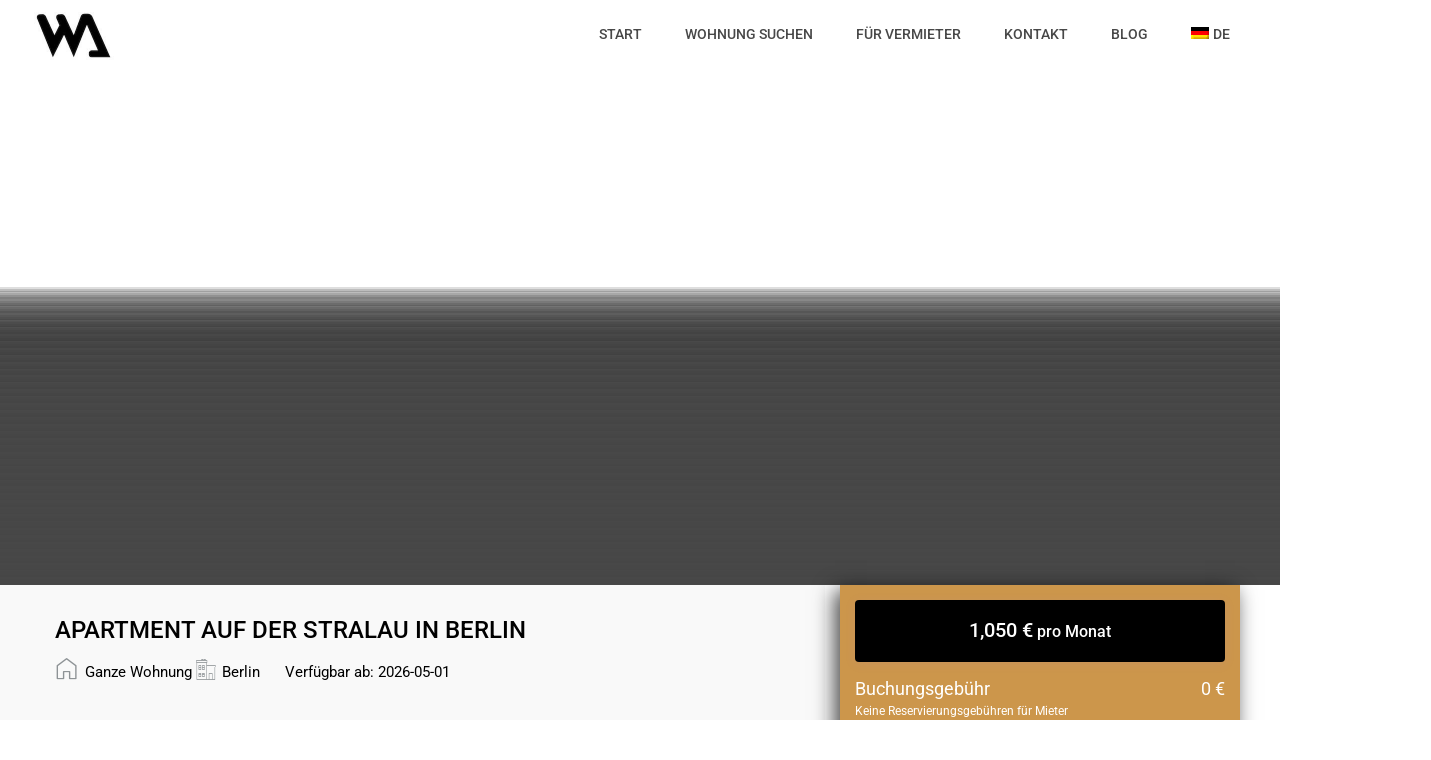

--- FILE ---
content_type: text/html
request_url: https://white-apartments.com/de/properties/apartment-auf-der-stralau-in-berlin/
body_size: 91752
content:
<!DOCTYPE html>
<html dir="ltr" lang="de-DE" prefix="og: https://ogp.me/ns#">
    <head><meta charset="UTF-8" /><script>if(navigator.userAgent.match(/MSIE|Internet Explorer/i)||navigator.userAgent.match(/Trident\/7\..*?rv:11/i)){var href=document.location.href;if(!href.match(/[?&]nowprocket/)){if(href.indexOf("?")==-1){if(href.indexOf("#")==-1){document.location.href=href+"?nowprocket=1"}else{document.location.href=href.replace("#","?nowprocket=1#")}}else{if(href.indexOf("#")==-1){document.location.href=href+"&nowprocket=1"}else{document.location.href=href.replace("#","&nowprocket=1#")}}}}</script><script>(()=>{class RocketLazyLoadScripts{constructor(){this.v="2.0.4",this.userEvents=["keydown","keyup","mousedown","mouseup","mousemove","mouseover","mouseout","touchmove","touchstart","touchend","touchcancel","wheel","click","dblclick","input"],this.attributeEvents=["onblur","onclick","oncontextmenu","ondblclick","onfocus","onmousedown","onmouseenter","onmouseleave","onmousemove","onmouseout","onmouseover","onmouseup","onmousewheel","onscroll","onsubmit"]}async t(){this.i(),this.o(),/iP(ad|hone)/.test(navigator.userAgent)&&this.h(),this.u(),this.l(this),this.m(),this.k(this),this.p(this),this._(),await Promise.all([this.R(),this.L()]),this.lastBreath=Date.now(),this.S(this),this.P(),this.D(),this.O(),this.M(),await this.C(this.delayedScripts.normal),await this.C(this.delayedScripts.defer),await this.C(this.delayedScripts.async),await this.T(),await this.F(),await this.j(),await this.A(),window.dispatchEvent(new Event("rocket-allScriptsLoaded")),this.everythingLoaded=!0,this.lastTouchEnd&&await new Promise(t=>setTimeout(t,500-Date.now()+this.lastTouchEnd)),this.I(),this.H(),this.U(),this.W()}i(){this.CSPIssue=sessionStorage.getItem("rocketCSPIssue"),document.addEventListener("securitypolicyviolation",t=>{this.CSPIssue||"script-src-elem"!==t.violatedDirective||"data"!==t.blockedURI||(this.CSPIssue=!0,sessionStorage.setItem("rocketCSPIssue",!0))},{isRocket:!0})}o(){window.addEventListener("pageshow",t=>{this.persisted=t.persisted,this.realWindowLoadedFired=!0},{isRocket:!0}),window.addEventListener("pagehide",()=>{this.onFirstUserAction=null},{isRocket:!0})}h(){let t;function e(e){t=e}window.addEventListener("touchstart",e,{isRocket:!0}),window.addEventListener("touchend",function i(o){o.changedTouches[0]&&t.changedTouches[0]&&Math.abs(o.changedTouches[0].pageX-t.changedTouches[0].pageX)<10&&Math.abs(o.changedTouches[0].pageY-t.changedTouches[0].pageY)<10&&o.timeStamp-t.timeStamp<200&&(window.removeEventListener("touchstart",e,{isRocket:!0}),window.removeEventListener("touchend",i,{isRocket:!0}),"INPUT"===o.target.tagName&&"text"===o.target.type||(o.target.dispatchEvent(new TouchEvent("touchend",{target:o.target,bubbles:!0})),o.target.dispatchEvent(new MouseEvent("mouseover",{target:o.target,bubbles:!0})),o.target.dispatchEvent(new PointerEvent("click",{target:o.target,bubbles:!0,cancelable:!0,detail:1,clientX:o.changedTouches[0].clientX,clientY:o.changedTouches[0].clientY})),event.preventDefault()))},{isRocket:!0})}q(t){this.userActionTriggered||("mousemove"!==t.type||this.firstMousemoveIgnored?"keyup"===t.type||"mouseover"===t.type||"mouseout"===t.type||(this.userActionTriggered=!0,this.onFirstUserAction&&this.onFirstUserAction()):this.firstMousemoveIgnored=!0),"click"===t.type&&t.preventDefault(),t.stopPropagation(),t.stopImmediatePropagation(),"touchstart"===this.lastEvent&&"touchend"===t.type&&(this.lastTouchEnd=Date.now()),"click"===t.type&&(this.lastTouchEnd=0),this.lastEvent=t.type,t.composedPath&&t.composedPath()[0].getRootNode()instanceof ShadowRoot&&(t.rocketTarget=t.composedPath()[0]),this.savedUserEvents.push(t)}u(){this.savedUserEvents=[],this.userEventHandler=this.q.bind(this),this.userEvents.forEach(t=>window.addEventListener(t,this.userEventHandler,{passive:!1,isRocket:!0})),document.addEventListener("visibilitychange",this.userEventHandler,{isRocket:!0})}U(){this.userEvents.forEach(t=>window.removeEventListener(t,this.userEventHandler,{passive:!1,isRocket:!0})),document.removeEventListener("visibilitychange",this.userEventHandler,{isRocket:!0}),this.savedUserEvents.forEach(t=>{(t.rocketTarget||t.target).dispatchEvent(new window[t.constructor.name](t.type,t))})}m(){const t="return false",e=Array.from(this.attributeEvents,t=>"data-rocket-"+t),i="["+this.attributeEvents.join("],[")+"]",o="[data-rocket-"+this.attributeEvents.join("],[data-rocket-")+"]",s=(e,i,o)=>{o&&o!==t&&(e.setAttribute("data-rocket-"+i,o),e["rocket"+i]=new Function("event",o),e.setAttribute(i,t))};new MutationObserver(t=>{for(const n of t)"attributes"===n.type&&(n.attributeName.startsWith("data-rocket-")||this.everythingLoaded?n.attributeName.startsWith("data-rocket-")&&this.everythingLoaded&&this.N(n.target,n.attributeName.substring(12)):s(n.target,n.attributeName,n.target.getAttribute(n.attributeName))),"childList"===n.type&&n.addedNodes.forEach(t=>{if(t.nodeType===Node.ELEMENT_NODE)if(this.everythingLoaded)for(const i of[t,...t.querySelectorAll(o)])for(const t of i.getAttributeNames())e.includes(t)&&this.N(i,t.substring(12));else for(const e of[t,...t.querySelectorAll(i)])for(const t of e.getAttributeNames())this.attributeEvents.includes(t)&&s(e,t,e.getAttribute(t))})}).observe(document,{subtree:!0,childList:!0,attributeFilter:[...this.attributeEvents,...e]})}I(){this.attributeEvents.forEach(t=>{document.querySelectorAll("[data-rocket-"+t+"]").forEach(e=>{this.N(e,t)})})}N(t,e){const i=t.getAttribute("data-rocket-"+e);i&&(t.setAttribute(e,i),t.removeAttribute("data-rocket-"+e))}k(t){Object.defineProperty(HTMLElement.prototype,"onclick",{get(){return this.rocketonclick||null},set(e){this.rocketonclick=e,this.setAttribute(t.everythingLoaded?"onclick":"data-rocket-onclick","this.rocketonclick(event)")}})}S(t){function e(e,i){let o=e[i];e[i]=null,Object.defineProperty(e,i,{get:()=>o,set(s){t.everythingLoaded?o=s:e["rocket"+i]=o=s}})}e(document,"onreadystatechange"),e(window,"onload"),e(window,"onpageshow");try{Object.defineProperty(document,"readyState",{get:()=>t.rocketReadyState,set(e){t.rocketReadyState=e},configurable:!0}),document.readyState="loading"}catch(t){console.log("WPRocket DJE readyState conflict, bypassing")}}l(t){this.originalAddEventListener=EventTarget.prototype.addEventListener,this.originalRemoveEventListener=EventTarget.prototype.removeEventListener,this.savedEventListeners=[],EventTarget.prototype.addEventListener=function(e,i,o){o&&o.isRocket||!t.B(e,this)&&!t.userEvents.includes(e)||t.B(e,this)&&!t.userActionTriggered||e.startsWith("rocket-")||t.everythingLoaded?t.originalAddEventListener.call(this,e,i,o):(t.savedEventListeners.push({target:this,remove:!1,type:e,func:i,options:o}),"mouseenter"!==e&&"mouseleave"!==e||t.originalAddEventListener.call(this,e,t.savedUserEvents.push,o))},EventTarget.prototype.removeEventListener=function(e,i,o){o&&o.isRocket||!t.B(e,this)&&!t.userEvents.includes(e)||t.B(e,this)&&!t.userActionTriggered||e.startsWith("rocket-")||t.everythingLoaded?t.originalRemoveEventListener.call(this,e,i,o):t.savedEventListeners.push({target:this,remove:!0,type:e,func:i,options:o})}}J(t,e){this.savedEventListeners=this.savedEventListeners.filter(i=>{let o=i.type,s=i.target||window;return e!==o||t!==s||(this.B(o,s)&&(i.type="rocket-"+o),this.$(i),!1)})}H(){EventTarget.prototype.addEventListener=this.originalAddEventListener,EventTarget.prototype.removeEventListener=this.originalRemoveEventListener,this.savedEventListeners.forEach(t=>this.$(t))}$(t){t.remove?this.originalRemoveEventListener.call(t.target,t.type,t.func,t.options):this.originalAddEventListener.call(t.target,t.type,t.func,t.options)}p(t){let e;function i(e){return t.everythingLoaded?e:e.split(" ").map(t=>"load"===t||t.startsWith("load.")?"rocket-jquery-load":t).join(" ")}function o(o){function s(e){const s=o.fn[e];o.fn[e]=o.fn.init.prototype[e]=function(){return this[0]===window&&t.userActionTriggered&&("string"==typeof arguments[0]||arguments[0]instanceof String?arguments[0]=i(arguments[0]):"object"==typeof arguments[0]&&Object.keys(arguments[0]).forEach(t=>{const e=arguments[0][t];delete arguments[0][t],arguments[0][i(t)]=e})),s.apply(this,arguments),this}}if(o&&o.fn&&!t.allJQueries.includes(o)){const e={DOMContentLoaded:[],"rocket-DOMContentLoaded":[]};for(const t in e)document.addEventListener(t,()=>{e[t].forEach(t=>t())},{isRocket:!0});o.fn.ready=o.fn.init.prototype.ready=function(i){function s(){parseInt(o.fn.jquery)>2?setTimeout(()=>i.bind(document)(o)):i.bind(document)(o)}return"function"==typeof i&&(t.realDomReadyFired?!t.userActionTriggered||t.fauxDomReadyFired?s():e["rocket-DOMContentLoaded"].push(s):e.DOMContentLoaded.push(s)),o([])},s("on"),s("one"),s("off"),t.allJQueries.push(o)}e=o}t.allJQueries=[],o(window.jQuery),Object.defineProperty(window,"jQuery",{get:()=>e,set(t){o(t)}})}P(){const t=new Map;document.write=document.writeln=function(e){const i=document.currentScript,o=document.createRange(),s=i.parentElement;let n=t.get(i);void 0===n&&(n=i.nextSibling,t.set(i,n));const c=document.createDocumentFragment();o.setStart(c,0),c.appendChild(o.createContextualFragment(e)),s.insertBefore(c,n)}}async R(){return new Promise(t=>{this.userActionTriggered?t():this.onFirstUserAction=t})}async L(){return new Promise(t=>{document.addEventListener("DOMContentLoaded",()=>{this.realDomReadyFired=!0,t()},{isRocket:!0})})}async j(){return this.realWindowLoadedFired?Promise.resolve():new Promise(t=>{window.addEventListener("load",t,{isRocket:!0})})}M(){this.pendingScripts=[];this.scriptsMutationObserver=new MutationObserver(t=>{for(const e of t)e.addedNodes.forEach(t=>{"SCRIPT"!==t.tagName||t.noModule||t.isWPRocket||this.pendingScripts.push({script:t,promise:new Promise(e=>{const i=()=>{const i=this.pendingScripts.findIndex(e=>e.script===t);i>=0&&this.pendingScripts.splice(i,1),e()};t.addEventListener("load",i,{isRocket:!0}),t.addEventListener("error",i,{isRocket:!0}),setTimeout(i,1e3)})})})}),this.scriptsMutationObserver.observe(document,{childList:!0,subtree:!0})}async F(){await this.X(),this.pendingScripts.length?(await this.pendingScripts[0].promise,await this.F()):this.scriptsMutationObserver.disconnect()}D(){this.delayedScripts={normal:[],async:[],defer:[]},document.querySelectorAll("script[type$=rocketlazyloadscript]").forEach(t=>{t.hasAttribute("data-rocket-src")?t.hasAttribute("async")&&!1!==t.async?this.delayedScripts.async.push(t):t.hasAttribute("defer")&&!1!==t.defer||"module"===t.getAttribute("data-rocket-type")?this.delayedScripts.defer.push(t):this.delayedScripts.normal.push(t):this.delayedScripts.normal.push(t)})}async _(){await this.L();let t=[];document.querySelectorAll("script[type$=rocketlazyloadscript][data-rocket-src]").forEach(e=>{let i=e.getAttribute("data-rocket-src");if(i&&!i.startsWith("data:")){i.startsWith("//")&&(i=location.protocol+i);try{const o=new URL(i).origin;o!==location.origin&&t.push({src:o,crossOrigin:e.crossOrigin||"module"===e.getAttribute("data-rocket-type")})}catch(t){}}}),t=[...new Map(t.map(t=>[JSON.stringify(t),t])).values()],this.Y(t,"preconnect")}async G(t){if(await this.K(),!0!==t.noModule||!("noModule"in HTMLScriptElement.prototype))return new Promise(e=>{let i;function o(){(i||t).setAttribute("data-rocket-status","executed"),e()}try{if(navigator.userAgent.includes("Firefox/")||""===navigator.vendor||this.CSPIssue)i=document.createElement("script"),[...t.attributes].forEach(t=>{let e=t.nodeName;"type"!==e&&("data-rocket-type"===e&&(e="type"),"data-rocket-src"===e&&(e="src"),i.setAttribute(e,t.nodeValue))}),t.text&&(i.text=t.text),t.nonce&&(i.nonce=t.nonce),i.hasAttribute("src")?(i.addEventListener("load",o,{isRocket:!0}),i.addEventListener("error",()=>{i.setAttribute("data-rocket-status","failed-network"),e()},{isRocket:!0}),setTimeout(()=>{i.isConnected||e()},1)):(i.text=t.text,o()),i.isWPRocket=!0,t.parentNode.replaceChild(i,t);else{const i=t.getAttribute("data-rocket-type"),s=t.getAttribute("data-rocket-src");i?(t.type=i,t.removeAttribute("data-rocket-type")):t.removeAttribute("type"),t.addEventListener("load",o,{isRocket:!0}),t.addEventListener("error",i=>{this.CSPIssue&&i.target.src.startsWith("data:")?(console.log("WPRocket: CSP fallback activated"),t.removeAttribute("src"),this.G(t).then(e)):(t.setAttribute("data-rocket-status","failed-network"),e())},{isRocket:!0}),s?(t.fetchPriority="high",t.removeAttribute("data-rocket-src"),t.src=s):t.src="data:text/javascript;base64,"+window.btoa(unescape(encodeURIComponent(t.text)))}}catch(i){t.setAttribute("data-rocket-status","failed-transform"),e()}});t.setAttribute("data-rocket-status","skipped")}async C(t){const e=t.shift();return e?(e.isConnected&&await this.G(e),this.C(t)):Promise.resolve()}O(){this.Y([...this.delayedScripts.normal,...this.delayedScripts.defer,...this.delayedScripts.async],"preload")}Y(t,e){this.trash=this.trash||[];let i=!0;var o=document.createDocumentFragment();t.forEach(t=>{const s=t.getAttribute&&t.getAttribute("data-rocket-src")||t.src;if(s&&!s.startsWith("data:")){const n=document.createElement("link");n.href=s,n.rel=e,"preconnect"!==e&&(n.as="script",n.fetchPriority=i?"high":"low"),t.getAttribute&&"module"===t.getAttribute("data-rocket-type")&&(n.crossOrigin=!0),t.crossOrigin&&(n.crossOrigin=t.crossOrigin),t.integrity&&(n.integrity=t.integrity),t.nonce&&(n.nonce=t.nonce),o.appendChild(n),this.trash.push(n),i=!1}}),document.head.appendChild(o)}W(){this.trash.forEach(t=>t.remove())}async T(){try{document.readyState="interactive"}catch(t){}this.fauxDomReadyFired=!0;try{await this.K(),this.J(document,"readystatechange"),document.dispatchEvent(new Event("rocket-readystatechange")),await this.K(),document.rocketonreadystatechange&&document.rocketonreadystatechange(),await this.K(),this.J(document,"DOMContentLoaded"),document.dispatchEvent(new Event("rocket-DOMContentLoaded")),await this.K(),this.J(window,"DOMContentLoaded"),window.dispatchEvent(new Event("rocket-DOMContentLoaded"))}catch(t){console.error(t)}}async A(){try{document.readyState="complete"}catch(t){}try{await this.K(),this.J(document,"readystatechange"),document.dispatchEvent(new Event("rocket-readystatechange")),await this.K(),document.rocketonreadystatechange&&document.rocketonreadystatechange(),await this.K(),this.J(window,"load"),window.dispatchEvent(new Event("rocket-load")),await this.K(),window.rocketonload&&window.rocketonload(),await this.K(),this.allJQueries.forEach(t=>t(window).trigger("rocket-jquery-load")),await this.K(),this.J(window,"pageshow");const t=new Event("rocket-pageshow");t.persisted=this.persisted,window.dispatchEvent(t),await this.K(),window.rocketonpageshow&&window.rocketonpageshow({persisted:this.persisted})}catch(t){console.error(t)}}async K(){Date.now()-this.lastBreath>45&&(await this.X(),this.lastBreath=Date.now())}async X(){return document.hidden?new Promise(t=>setTimeout(t)):new Promise(t=>requestAnimationFrame(t))}B(t,e){return e===document&&"readystatechange"===t||(e===document&&"DOMContentLoaded"===t||(e===window&&"DOMContentLoaded"===t||(e===window&&"load"===t||e===window&&"pageshow"===t)))}static run(){(new RocketLazyLoadScripts).t()}}RocketLazyLoadScripts.run()})();</script>
        
        <meta name="viewport" content="width=device-width, initial-scale=1,user-scalable=no">
      
        <link rel="pingback" href="https://white-apartments.com/xmlrpc.php" />
    <title>APARTMENT AUF DER STRALAU IN BERLIN - White Apartments</title>
<link data-rocket-prefetch href="https://maps-api-ssl.google.com" rel="dns-prefetch">
<link crossorigin data-rocket-preload as="font" href="https://white-apartments.com/wp-content/cache/fonts/1/google-fonts/fonts/s/roboto/v50/KFO7CnqEu92Fr1ME7kSn66aGLdTylUAMa3yUBA.woff2" rel="preload">
<link crossorigin data-rocket-preload as="font" href="https://white-apartments.com/wp-content/themes/wprentals/css/fontawesome/webfonts/fa-regular-400.woff2" rel="preload">
<style id="wpr-usedcss">img:is([sizes=auto i],[sizes^="auto," i]){contain-intrinsic-size:3000px 1500px}.aioseo-toc-header{width:100%;position:relative}.aioseo-toc-header:has(.aioseo-toc-header-area){flex-direction:column;align-items:flex-start}.aioseo-toc-contents{transition:transform .3s ease,opacity .3s ease;transform-origin:top;display:block;opacity:1;transform:scaleY(1);padding-top:12px}.aioseo-toc-collapsed{opacity:0;transform:scaleY(0);height:0;overflow:hidden}:root{--wp--preset--aspect-ratio--square:1;--wp--preset--aspect-ratio--4-3:4/3;--wp--preset--aspect-ratio--3-4:3/4;--wp--preset--aspect-ratio--3-2:3/2;--wp--preset--aspect-ratio--2-3:2/3;--wp--preset--aspect-ratio--16-9:16/9;--wp--preset--aspect-ratio--9-16:9/16;--wp--preset--color--black:#000000;--wp--preset--color--cyan-bluish-gray:#abb8c3;--wp--preset--color--white:#ffffff;--wp--preset--color--pale-pink:#f78da7;--wp--preset--color--vivid-red:#cf2e2e;--wp--preset--color--luminous-vivid-orange:#ff6900;--wp--preset--color--luminous-vivid-amber:#fcb900;--wp--preset--color--light-green-cyan:#7bdcb5;--wp--preset--color--vivid-green-cyan:#00d084;--wp--preset--color--pale-cyan-blue:#8ed1fc;--wp--preset--color--vivid-cyan-blue:#0693e3;--wp--preset--color--vivid-purple:#9b51e0;--wp--preset--gradient--vivid-cyan-blue-to-vivid-purple:linear-gradient(135deg,rgba(6, 147, 227, 1) 0%,rgb(155, 81, 224) 100%);--wp--preset--gradient--light-green-cyan-to-vivid-green-cyan:linear-gradient(135deg,rgb(122, 220, 180) 0%,rgb(0, 208, 130) 100%);--wp--preset--gradient--luminous-vivid-amber-to-luminous-vivid-orange:linear-gradient(135deg,rgba(252, 185, 0, 1) 0%,rgba(255, 105, 0, 1) 100%);--wp--preset--gradient--luminous-vivid-orange-to-vivid-red:linear-gradient(135deg,rgba(255, 105, 0, 1) 0%,rgb(207, 46, 46) 100%);--wp--preset--gradient--very-light-gray-to-cyan-bluish-gray:linear-gradient(135deg,rgb(238, 238, 238) 0%,rgb(169, 184, 195) 100%);--wp--preset--gradient--cool-to-warm-spectrum:linear-gradient(135deg,rgb(74, 234, 220) 0%,rgb(151, 120, 209) 20%,rgb(207, 42, 186) 40%,rgb(238, 44, 130) 60%,rgb(251, 105, 98) 80%,rgb(254, 248, 76) 100%);--wp--preset--gradient--blush-light-purple:linear-gradient(135deg,rgb(255, 206, 236) 0%,rgb(152, 150, 240) 100%);--wp--preset--gradient--blush-bordeaux:linear-gradient(135deg,rgb(254, 205, 165) 0%,rgb(254, 45, 45) 50%,rgb(107, 0, 62) 100%);--wp--preset--gradient--luminous-dusk:linear-gradient(135deg,rgb(255, 203, 112) 0%,rgb(199, 81, 192) 50%,rgb(65, 88, 208) 100%);--wp--preset--gradient--pale-ocean:linear-gradient(135deg,rgb(255, 245, 203) 0%,rgb(182, 227, 212) 50%,rgb(51, 167, 181) 100%);--wp--preset--gradient--electric-grass:linear-gradient(135deg,rgb(202, 248, 128) 0%,rgb(113, 206, 126) 100%);--wp--preset--gradient--midnight:linear-gradient(135deg,rgb(2, 3, 129) 0%,rgb(40, 116, 252) 100%);--wp--preset--font-size--small:13px;--wp--preset--font-size--medium:20px;--wp--preset--font-size--large:36px;--wp--preset--font-size--x-large:42px;--wp--preset--spacing--20:0.44rem;--wp--preset--spacing--30:0.67rem;--wp--preset--spacing--40:1rem;--wp--preset--spacing--50:1.5rem;--wp--preset--spacing--60:2.25rem;--wp--preset--spacing--70:3.38rem;--wp--preset--spacing--80:5.06rem;--wp--preset--shadow--natural:6px 6px 9px rgba(0, 0, 0, .2);--wp--preset--shadow--deep:12px 12px 50px rgba(0, 0, 0, .4);--wp--preset--shadow--sharp:6px 6px 0px rgba(0, 0, 0, .2);--wp--preset--shadow--outlined:6px 6px 0px -3px rgba(255, 255, 255, 1),6px 6px rgba(0, 0, 0, 1);--wp--preset--shadow--crisp:6px 6px 0px rgba(0, 0, 0, 1)}:where(.is-layout-flex){gap:.5em}:where(.is-layout-grid){gap:.5em}:where(.wp-block-post-template.is-layout-flex){gap:1.25em}:where(.wp-block-post-template.is-layout-grid){gap:1.25em}:where(.wp-block-columns.is-layout-flex){gap:2em}:where(.wp-block-columns.is-layout-grid){gap:2em}:root :where(.wp-block-pullquote){font-size:1.5em;line-height:1.6}.wpml-ls-menu-item .wpml-ls-flag{display:inline;vertical-align:baseline}.wpml-ls-menu-item .wpml-ls-flag+span{margin-left:.3em}.rtl .wpml-ls-menu-item .wpml-ls-flag+span{margin-left:0;margin-right:.3em}ul .wpml-ls-menu-item a{display:flex;align-items:center}html{font-family:sans-serif;-webkit-text-size-adjust:100%;-ms-text-size-adjust:100%}body{margin:0}article,aside,details,figcaption,figure,footer,header,hgroup,main,menu,nav,section,summary{display:block}audio,canvas,progress,video{display:inline-block;vertical-align:baseline}audio:not([controls]){display:none;height:0}[hidden],template{display:none}a{background-color:transparent}a:active,a:hover{outline:0}abbr[title]{border-bottom:1px dotted}strong{font-weight:700}h1{margin:.67em 0;font-size:2em}mark{color:#000;background:#ff0}small{font-size:80%}sup{position:relative;font-size:75%;line-height:0;vertical-align:baseline}sup{top:-.5em}img{border:0}svg:not(:root){overflow:hidden}figure{margin:1em 40px}hr{height:0;-webkit-box-sizing:content-box;-moz-box-sizing:content-box;box-sizing:content-box}pre{overflow:auto}code,pre{font-family:monospace,monospace;font-size:1em}button,input,optgroup,select,textarea{margin:0;font:inherit;color:inherit}button{overflow:visible}button,select{text-transform:none}button,html input[type=button],input[type=reset],input[type=submit]{-webkit-appearance:button;cursor:pointer}button[disabled],html input[disabled]{cursor:default}button::-moz-focus-inner,input::-moz-focus-inner{padding:0;border:0}input{line-height:normal}input[type=checkbox],input[type=radio]{-webkit-box-sizing:border-box;-moz-box-sizing:border-box;box-sizing:border-box;padding:0}input[type=number]::-webkit-inner-spin-button,input[type=number]::-webkit-outer-spin-button{height:auto}input[type=search]{-webkit-box-sizing:content-box;-moz-box-sizing:content-box;box-sizing:content-box;-webkit-appearance:textfield}input[type=search]::-webkit-search-cancel-button,input[type=search]::-webkit-search-decoration{-webkit-appearance:none}fieldset{padding:.35em .625em .75em;margin:0 2px;border:1px solid silver}legend{padding:0;border:0}textarea{overflow:auto}optgroup{font-weight:700}table{border-spacing:0;border-collapse:collapse}td,th{padding:0}@media print{*,:after,:before{color:#000!important;text-shadow:none!important;background:0 0!important;-webkit-box-shadow:none!important;box-shadow:none!important}a,a:visited{text-decoration:underline}a[href]:after{content:" (" attr(href) ")"}abbr[title]:after{content:" (" attr(title) ")"}a[href^="#"]:after,a[href^="javascript:"]:after{content:""}pre{border:1px solid #999;page-break-inside:avoid}img,tr{page-break-inside:avoid}img{max-width:100%!important}h2,h3,p{orphans:3;widows:3}h2,h3{page-break-after:avoid}select{background:#fff!important}.label{border:1px solid #000}.table{border-collapse:collapse!important}.table td,.table th{background-color:#fff!important}body,html{width:100%;height:100%;position:relative}body{overflow:visible!important}}.glyphicon{position:relative;top:1px;display:inline-block;font-family:'Glyphicons Halflings';font-style:normal;font-weight:400;line-height:1;-webkit-font-smoothing:antialiased;-moz-osx-font-smoothing:grayscale}.glyphicon-ok:before{content:"\e013"}*{-webkit-box-sizing:border-box;-moz-box-sizing:border-box;box-sizing:border-box}:after,:before{-webkit-box-sizing:border-box;-moz-box-sizing:border-box;box-sizing:border-box}html{font-size:10px;-webkit-tap-highlight-color:transparent}body{font-family:"Helvetica Neue",Helvetica,Arial,sans-serif;font-size:14px;line-height:1.42857143;color:#333;background-color:#fff}button,input,select,textarea{font-family:inherit;font-size:inherit;line-height:inherit}a{color:#337ab7;text-decoration:none}a:focus,a:hover{color:#23527c;text-decoration:underline}a:focus{outline:dotted thin;outline:-webkit-focus-ring-color auto 5px;outline-offset:-2px}figure{margin:0}img{vertical-align:middle}.carousel-inner>.item>a>img,.carousel-inner>.item>img,.img-responsive,.thumbnail a>img,.thumbnail>img{display:block;max-width:100%;height:auto}hr{margin-top:20px;margin-bottom:20px;border:0;border-top:1px solid #eee}[role=button]{cursor:pointer}.h2,.h3,.h4,h1,h2,h3,h4{font-family:inherit;font-weight:500;line-height:1.1;color:inherit}.h2 .small,.h2 small,.h3 .small,.h3 small,.h4 .small,.h4 small,h1 .small,h1 small,h2 .small,h2 small,h3 .small,h3 small,h4 .small,h4 small{font-weight:400;line-height:1;color:#777}.h2,.h3,h1,h2,h3{margin-top:20px;margin-bottom:10px}.h2 .small,.h2 small,.h3 .small,.h3 small,h1 .small,h1 small,h2 .small,h2 small,h3 .small,h3 small{font-size:65%}.h4,h4{margin-top:10px;margin-bottom:10px}.h4 .small,.h4 small,h4 .small,h4 small{font-size:75%}h1{font-size:36px}.h2,h2{font-size:30px}.h3,h3{font-size:24px}.h4,h4{font-size:18px}.small,small{font-size:85%}.mark,mark{padding:.2em;background-color:#fcf8e3}.text-center{text-align:center}.text-muted{color:#777}ul{margin-top:0;margin-bottom:10px}ul ul{margin-bottom:0}dd,dt{line-height:1.42857143}dd{margin-left:0}abbr[data-original-title],abbr[title]{cursor:help;border-bottom:1px dotted #777}address{margin-bottom:20px;font-style:normal;line-height:1.42857143}code,pre{font-family:Menlo,Monaco,Consolas,"Courier New",monospace}code{padding:2px 4px;font-size:90%;color:#c7254e;background-color:#f9f2f4;border-radius:4px}pre{display:block;padding:9.5px;margin:0 0 10px;font-size:13px;line-height:1.42857143;color:#333;word-break:break-all;word-wrap:break-word;background-color:#f5f5f5;border:1px solid #ccc;border-radius:4px}pre code{padding:0;font-size:inherit;color:inherit;white-space:pre-wrap;background-color:transparent;border-radius:0}.container{padding-right:15px;padding-left:15px;margin-right:auto;margin-left:auto}@media (min-width:768px){.container{width:750px}}@media (min-width:992px){.container{width:970px}}@media (min-width:1200px){.container{width:1170px}}.row{margin-right:-15px;margin-left:-15px}.col-lg-4,.col-md-10,.col-md-12,.col-md-2,.col-md-3,.col-md-4,.col-md-6,.col-md-8,.col-sm-6{position:relative;min-height:1px;padding-right:15px;padding-left:15px}@media (min-width:768px){.col-sm-6{float:left}.col-sm-6{width:50%}}@media (min-width:992px){.col-md-10,.col-md-12,.col-md-2,.col-md-3,.col-md-4,.col-md-6,.col-md-8{float:left}.col-md-12{width:100%}.col-md-10{width:83.33333333%}.col-md-8{width:66.66666667%}.col-md-6{width:50%}.col-md-4{width:33.33333333%}.col-md-3{width:25%}.col-md-2{width:16.66666667%}.col-md-pull-8{right:66.66666667%}}@media (min-width:1200px){.col-lg-4{float:left}.col-lg-4{width:33.33333333%}}table{background-color:transparent}caption{padding-top:8px;padding-bottom:8px;color:#777;text-align:left}th{text-align:left}.table{width:100%;max-width:100%;margin-bottom:20px}.table>tbody>tr>td,.table>tbody>tr>th{padding:8px;line-height:1.42857143;vertical-align:top;border-top:1px solid #ddd}.table>tbody+tbody{border-top:2px solid #ddd}.table .table{background-color:#fff}table td[class*=col-],table th[class*=col-]{position:static;display:table-cell;float:none}.table>tbody>tr.active>td,.table>tbody>tr.active>th,.table>tbody>tr>td.active,.table>tbody>tr>th.active{background-color:#f5f5f5}.table>tbody>tr.success>td,.table>tbody>tr.success>th,.table>tbody>tr>td.success,.table>tbody>tr>th.success{background-color:#dff0d8}.table>tbody>tr.info>td,.table>tbody>tr.info>th,.table>tbody>tr>td.info,.table>tbody>tr>th.info{background-color:#d9edf7}.table>tbody>tr.warning>td,.table>tbody>tr.warning>th,.table>tbody>tr>td.warning,.table>tbody>tr>th.warning{background-color:#fcf8e3}fieldset{min-width:0;padding:0;margin:0;border:0}legend{display:block;width:100%;padding:0;margin-bottom:20px;font-size:21px;line-height:inherit;color:#333;border:0;border-bottom:1px solid #e5e5e5}label{display:inline-block;max-width:100%;margin-bottom:5px;font-weight:700}input[type=search]{-webkit-box-sizing:border-box;-moz-box-sizing:border-box;box-sizing:border-box}input[type=checkbox],input[type=radio]{margin:4px 0 0;line-height:normal}input[type=file]{display:block}input[type=range]{display:block;width:100%}select[multiple],select[size]{height:auto}input[type=checkbox]:focus,input[type=file]:focus,input[type=radio]:focus{outline:dotted thin;outline:-webkit-focus-ring-color auto 5px;outline-offset:-2px}output{display:block;padding-top:7px;font-size:14px;line-height:1.42857143;color:#555}.form-control{display:block;width:100%;height:34px;padding:6px 12px;font-size:14px;line-height:1.42857143;color:#555;background-color:#fff;background-image:none;border:1px solid #ccc;border-radius:4px;-webkit-box-shadow:inset 0 1px 1px rgba(0,0,0,.075);box-shadow:inset 0 1px 1px rgba(0,0,0,.075);-webkit-transition:border-color .15s ease-in-out,-webkit-box-shadow .15s ease-in-out;-o-transition:border-color .15s ease-in-out,box-shadow .15s ease-in-out;transition:border-color ease-in-out .15s,box-shadow ease-in-out .15s}.form-control:focus{border-color:#66afe9;outline:0;-webkit-box-shadow:inset 0 1px 1px rgba(0,0,0,.075),0 0 8px rgba(102,175,233,.6);box-shadow:inset 0 1px 1px rgba(0,0,0,.075),0 0 8px rgba(102,175,233,.6)}.form-control::-moz-placeholder{color:#999;opacity:1}.form-control:-ms-input-placeholder{color:#999}.form-control::-webkit-input-placeholder{color:#999}.form-control[disabled],.form-control[readonly],fieldset[disabled] .form-control{background-color:#eee;opacity:1}.form-control[disabled],fieldset[disabled] .form-control{cursor:not-allowed}textarea.form-control{height:auto}input[type=search]{-webkit-appearance:none}@media screen and (-webkit-min-device-pixel-ratio:0){input[type=date],input[type=datetime-local],input[type=month],input[type=time]{line-height:34px}}.checkbox,.radio{position:relative;display:block;margin-top:10px;margin-bottom:10px}.checkbox label,.radio label{min-height:20px;padding-left:20px;margin-bottom:0;font-weight:400;cursor:pointer}.checkbox input[type=checkbox],.radio input[type=radio]{position:absolute;margin-left:-20px}.checkbox+.checkbox,.radio+.radio{margin-top:-5px}fieldset[disabled] input[type=checkbox],fieldset[disabled] input[type=radio],input[type=checkbox].disabled,input[type=checkbox][disabled],input[type=radio].disabled,input[type=radio][disabled]{cursor:not-allowed}.checkbox.disabled label,.radio.disabled label,fieldset[disabled] .checkbox label,fieldset[disabled] .radio label{cursor:not-allowed}.btn{display:inline-block;padding:6px 12px;margin-bottom:0;font-size:14px;font-weight:400;line-height:1.42857143;text-align:center;white-space:nowrap;vertical-align:middle;-ms-touch-action:manipulation;touch-action:manipulation;cursor:pointer;-webkit-user-select:none;-moz-user-select:none;-ms-user-select:none;user-select:none;background-image:none;border:1px solid transparent;border-radius:4px}.btn.active.focus,.btn.active:focus,.btn.focus,.btn:active.focus,.btn:active:focus,.btn:focus{outline:dotted thin;outline:-webkit-focus-ring-color auto 5px;outline-offset:-2px}.btn.focus,.btn:focus,.btn:hover{color:#333;text-decoration:none}.btn.active,.btn:active{background-image:none;outline:0;-webkit-box-shadow:inset 0 3px 5px rgba(0,0,0,.125);box-shadow:inset 0 3px 5px rgba(0,0,0,.125)}.btn.disabled,.btn[disabled],fieldset[disabled] .btn{pointer-events:none;cursor:not-allowed;-webkit-box-shadow:none;box-shadow:none;opacity:.65}.btn-default{color:#333;background-color:#fff;border-color:#ccc}.btn-default.active,.btn-default.focus,.btn-default:active,.btn-default:focus,.btn-default:hover,.open>.dropdown-toggle.btn-default{color:#333;background-color:#e6e6e6;border-color:#adadad}.btn-default.active,.btn-default:active,.open>.dropdown-toggle.btn-default{background-image:none}.btn-default.disabled,.btn-default.disabled.active,.btn-default.disabled.focus,.btn-default.disabled:active,.btn-default.disabled:focus,.btn-default.disabled:hover,.btn-default[disabled],.btn-default[disabled].active,.btn-default[disabled].focus,.btn-default[disabled]:active,.btn-default[disabled]:focus,.btn-default[disabled]:hover,fieldset[disabled] .btn-default,fieldset[disabled] .btn-default.active,fieldset[disabled] .btn-default.focus,fieldset[disabled] .btn-default:active,fieldset[disabled] .btn-default:focus,fieldset[disabled] .btn-default:hover{background-color:#fff;border-color:#ccc}.btn-primary{color:#fff;background-color:#337ab7;border-color:#2e6da4}.btn-primary.active,.btn-primary.focus,.btn-primary:active,.btn-primary:focus,.btn-primary:hover,.open>.dropdown-toggle.btn-primary{color:#fff;background-color:#286090;border-color:#204d74}.btn-primary.active,.btn-primary:active,.open>.dropdown-toggle.btn-primary{background-image:none}.btn-primary.disabled,.btn-primary.disabled.active,.btn-primary.disabled.focus,.btn-primary.disabled:active,.btn-primary.disabled:focus,.btn-primary.disabled:hover,.btn-primary[disabled],.btn-primary[disabled].active,.btn-primary[disabled].focus,.btn-primary[disabled]:active,.btn-primary[disabled]:focus,.btn-primary[disabled]:hover,fieldset[disabled] .btn-primary,fieldset[disabled] .btn-primary.active,fieldset[disabled] .btn-primary.focus,fieldset[disabled] .btn-primary:active,fieldset[disabled] .btn-primary:focus,fieldset[disabled] .btn-primary:hover{background-color:#337ab7;border-color:#2e6da4}.btn-sm{padding:5px 10px;font-size:12px;line-height:1.5;border-radius:3px}.fade{opacity:0;-webkit-transition:opacity .15s linear;-o-transition:opacity .15s linear;transition:opacity .15s linear}.fade.in{opacity:1}.collapse{display:none}.collapse.in{display:block}tr.collapse.in{display:table-row}tbody.collapse.in{display:table-row-group}.collapsing{position:relative;height:0;overflow:hidden;-webkit-transition-timing-function:ease;-o-transition-timing-function:ease;transition-timing-function:ease;-webkit-transition-duration:.35s;-o-transition-duration:.35s;transition-duration:.35s;-webkit-transition-property:height,visibility;-o-transition-property:height,visibility;transition-property:height,visibility}.dropdown,.dropup{position:relative}.dropdown-toggle:focus{outline:0}.dropdown-menu{position:absolute;top:100%;left:0;z-index:1000;display:none;float:left;min-width:160px;padding:5px 0;margin:2px 0 0;font-size:14px;text-align:left;list-style:none;background-color:#fff;-webkit-background-clip:padding-box;background-clip:padding-box;border:1px solid #ccc;border:1px solid rgba(0,0,0,.15);border-radius:4px;-webkit-box-shadow:0 6px 12px rgba(0,0,0,.175);box-shadow:0 6px 12px rgba(0,0,0,.175)}.dropdown-menu.pull-right{right:0;left:auto}.dropdown-menu .divider{height:1px;margin:9px 0;overflow:hidden;background-color:#e5e5e5}.dropdown-menu>li>a{display:block;padding:3px 20px;clear:both;font-weight:400;line-height:1.42857143;color:#333;white-space:nowrap}.dropdown-menu>li>a:focus,.dropdown-menu>li>a:hover{color:#262626;text-decoration:none;background-color:#f5f5f5}.dropdown-menu>.active>a,.dropdown-menu>.active>a:focus,.dropdown-menu>.active>a:hover{color:#fff;text-decoration:none;background-color:#337ab7;outline:0}.dropdown-menu>.disabled>a,.dropdown-menu>.disabled>a:focus,.dropdown-menu>.disabled>a:hover{color:#777}.dropdown-menu>.disabled>a:focus,.dropdown-menu>.disabled>a:hover{text-decoration:none;cursor:not-allowed;background-color:transparent;background-image:none}.open>.dropdown-menu{display:block}.open>a{outline:0}.dropdown-menu-right{right:0;left:auto}.dropdown-menu-left{right:auto;left:0}.dropdown-header{display:block;padding:3px 20px;font-size:12px;line-height:1.42857143;color:#777;white-space:nowrap}.dropdown-backdrop{position:fixed;top:0;right:0;bottom:0;left:0;z-index:990}.pull-right>.dropdown-menu{right:0;left:auto}.dropup .dropdown-menu{top:auto;bottom:100%;margin-bottom:2px}.input-group{position:relative;display:table;border-collapse:separate}.input-group[class*=col-]{float:none;padding-right:0;padding-left:0}.input-group .form-control{position:relative;z-index:2;float:left;width:100%;margin-bottom:0}.input-group .form-control,.input-group-addon,.input-group-btn{display:table-cell}.input-group .form-control:not(:first-child):not(:last-child),.input-group-addon:not(:first-child):not(:last-child),.input-group-btn:not(:first-child):not(:last-child){border-radius:0}.input-group-addon,.input-group-btn{width:1%;white-space:nowrap;vertical-align:middle}.input-group-addon{padding:6px 12px;font-size:14px;font-weight:400;line-height:1;color:#555;text-align:center;background-color:#eee;border:1px solid #ccc;border-radius:4px}.input-group-addon input[type=checkbox],.input-group-addon input[type=radio]{margin-top:0}.input-group .form-control:first-child,.input-group-addon:first-child,.input-group-btn:first-child>.btn,.input-group-btn:first-child>.dropdown-toggle,.input-group-btn:last-child>.btn:not(:last-child):not(.dropdown-toggle){border-top-right-radius:0;border-bottom-right-radius:0}.input-group-addon:first-child{border-right:0}.input-group .form-control:last-child,.input-group-addon:last-child,.input-group-btn:first-child>.btn:not(:first-child),.input-group-btn:last-child>.btn,.input-group-btn:last-child>.dropdown-toggle{border-top-left-radius:0;border-bottom-left-radius:0}.input-group-addon:last-child{border-left:0}.input-group-btn{position:relative;font-size:0;white-space:nowrap}.input-group-btn>.btn{position:relative}.input-group-btn>.btn+.btn{margin-left:-1px}.input-group-btn>.btn:active,.input-group-btn>.btn:focus,.input-group-btn>.btn:hover{z-index:2}.input-group-btn:first-child>.btn{margin-right:-1px}.input-group-btn:last-child>.btn{margin-left:-1px}.nav{padding-left:0;margin-bottom:0;list-style:none}.nav>li{position:relative;display:block}.nav>li>a{position:relative;display:block;padding:10px 15px}.nav>li>a:focus,.nav>li>a:hover{text-decoration:none;background-color:#eee}.nav>li.disabled>a{color:#777}.nav>li.disabled>a:focus,.nav>li.disabled>a:hover{color:#777;text-decoration:none;cursor:not-allowed;background-color:transparent}.nav .open>a,.nav .open>a:focus,.nav .open>a:hover{background-color:#eee;border-color:#337ab7}.nav>li>a>img{max-width:none}.navbar-fixed-top{position:fixed;right:0;left:0;z-index:1030}@media (min-width:768px){.navbar-fixed-top{border-radius:0}}.navbar-fixed-top{top:0;border-width:0 0 1px}.navbar-nav{margin:7.5px -15px}.navbar-nav>li>a{padding-top:10px;padding-bottom:10px;line-height:20px}@media (max-width:767px){.navbar-nav .open .dropdown-menu{position:static;float:none;width:auto;margin-top:0;background-color:transparent;border:0;-webkit-box-shadow:none;box-shadow:none}.navbar-nav .open .dropdown-menu .dropdown-header,.navbar-nav .open .dropdown-menu>li>a{padding:5px 15px 5px 25px}.navbar-nav .open .dropdown-menu>li>a{line-height:20px}.navbar-nav .open .dropdown-menu>li>a:focus,.navbar-nav .open .dropdown-menu>li>a:hover{background-image:none}}@media (min-width:768px){.navbar-nav{float:left;margin:0}.navbar-nav>li{float:left}.navbar-nav>li>a{padding-top:15px;padding-bottom:15px}}.navbar-nav>li>.dropdown-menu{margin-top:0;border-top-left-radius:0;border-top-right-radius:0}.breadcrumb{padding:8px 15px;margin-bottom:20px;list-style:none;background-color:#f5f5f5;border-radius:4px}.breadcrumb>li{display:inline-block}.breadcrumb>li+li:before{padding:0 5px;color:#ccc;content:"/\00a0"}.breadcrumb>.active{color:#777}.label{display:inline;padding:.2em .6em .3em;font-size:75%;font-weight:700;line-height:1;color:#fff;text-align:center;white-space:nowrap;vertical-align:baseline;border-radius:.25em}a.label:focus,a.label:hover{color:#fff;text-decoration:none;cursor:pointer}.label:empty{display:none}.btn .label{position:relative;top:-1px}.thumbnail{display:block;padding:4px;margin-bottom:20px;line-height:1.42857143;background-color:#fff;border:1px solid #ddd;border-radius:4px;-webkit-transition:border .2s ease-in-out;-o-transition:border .2s ease-in-out;transition:border .2s ease-in-out}.thumbnail a>img,.thumbnail>img{margin-right:auto;margin-left:auto}a.thumbnail.active,a.thumbnail:focus,a.thumbnail:hover{border-color:#337ab7}.thumbnail .caption{padding:9px;color:#333}.alert{padding:15px;margin-bottom:20px;border:1px solid transparent;border-radius:4px}.alert h4{margin-top:0;color:inherit}.alert>p,.alert>ul{margin-bottom:0}.alert>p+p{margin-top:5px}.progress{height:20px;margin-bottom:20px;overflow:hidden;background-color:#f5f5f5;border-radius:4px;-webkit-box-shadow:inset 0 1px 2px rgba(0,0,0,.1);box-shadow:inset 0 1px 2px rgba(0,0,0,.1)}.media{margin-top:15px}.media:first-child{margin-top:0}.media{overflow:hidden;zoom:1}.media>.pull-right{padding-left:10px}.panel{margin-bottom:20px;background-color:#fff;border:1px solid transparent;border-radius:4px;-webkit-box-shadow:0 1px 1px rgba(0,0,0,.05);box-shadow:0 1px 1px rgba(0,0,0,.05)}.panel-body{padding:15px}.panel-title{margin-top:0;margin-bottom:0;font-size:16px;color:inherit}.panel-title>.small,.panel-title>.small>a,.panel-title>a,.panel-title>small,.panel-title>small>a{color:inherit}.panel>.panel-collapse>.table,.panel>.table{margin-bottom:0}.panel>.panel-collapse>.table caption,.panel>.table caption{padding-right:15px;padding-left:15px}.panel>.table:first-child{border-top-left-radius:3px;border-top-right-radius:3px}.panel>.table:first-child>tbody:first-child>tr:first-child{border-top-left-radius:3px;border-top-right-radius:3px}.panel>.table:first-child>tbody:first-child>tr:first-child td:first-child,.panel>.table:first-child>tbody:first-child>tr:first-child th:first-child{border-top-left-radius:3px}.panel>.table:first-child>tbody:first-child>tr:first-child td:last-child,.panel>.table:first-child>tbody:first-child>tr:first-child th:last-child{border-top-right-radius:3px}.panel>.table:last-child{border-bottom-right-radius:3px;border-bottom-left-radius:3px}.panel>.table:last-child>tbody:last-child>tr:last-child{border-bottom-right-radius:3px;border-bottom-left-radius:3px}.panel>.table:last-child>tbody:last-child>tr:last-child td:first-child,.panel>.table:last-child>tbody:last-child>tr:last-child th:first-child{border-bottom-left-radius:3px}.panel>.table:last-child>tbody:last-child>tr:last-child td:last-child,.panel>.table:last-child>tbody:last-child>tr:last-child th:last-child{border-bottom-right-radius:3px}.panel>.panel-body+.table,.panel>.table+.panel-body{border-top:1px solid #ddd}.panel>.table>tbody:first-child>tr:first-child td,.panel>.table>tbody:first-child>tr:first-child th{border-top:0}.close{float:right;font-size:21px;font-weight:700;line-height:1;color:#000;text-shadow:0 1px 0 #fff;opacity:.2}.close:focus,.close:hover{color:#000;text-decoration:none;cursor:pointer;opacity:.5}button.close{-webkit-appearance:none;padding:0;cursor:pointer;background:0 0;border:0}.modal-open{overflow:hidden}.modal{position:fixed;top:0;right:0;bottom:0;left:0;z-index:1050;display:none;overflow:hidden;-webkit-overflow-scrolling:touch;outline:0}.modal.fade .modal-dialog{-webkit-transition:-webkit-transform .3s ease-out;-o-transition:-o-transform .3s ease-out;transition:transform .3s ease-out;-webkit-transform:translate(0,-25%);-ms-transform:translate(0,-25%);-o-transform:translate(0,-25%);transform:translate(0,-25%)}.modal.in .modal-dialog{-webkit-transform:translate(0,0);-ms-transform:translate(0,0);-o-transform:translate(0,0);transform:translate(0,0)}.modal-open .modal{overflow-x:hidden;overflow-y:auto}.modal-dialog{position:relative;width:auto;margin:10px}.modal-content{position:relative;background-color:#fff;-webkit-background-clip:padding-box;background-clip:padding-box;border:1px solid #999;border:1px solid rgba(0,0,0,.2);border-radius:6px;outline:0;-webkit-box-shadow:0 3px 9px rgba(0,0,0,.5);box-shadow:0 3px 9px rgba(0,0,0,.5)}.modal-header{min-height:16.42857143px;padding:15px;border-bottom:1px solid #e5e5e5}.modal-header .close{margin-top:-2px}.modal-title{margin:0;line-height:1.42857143}.modal-body{position:relative;padding:15px}.modal-scrollbar-measure{position:absolute;top:-9999px;width:50px;height:50px;overflow:scroll}@media (min-width:768px){.modal-dialog{width:600px;margin:30px auto}.modal-content{-webkit-box-shadow:0 5px 15px rgba(0,0,0,.5);box-shadow:0 5px 15px rgba(0,0,0,.5)}.modal-sm{width:300px}}.tooltip{position:absolute;z-index:1070;display:block;font-family:"Helvetica Neue",Helvetica,Arial,sans-serif;font-size:12px;font-weight:400;line-height:1.4;opacity:0}.tooltip.in{opacity:.9}.tooltip.top{padding:5px 0;margin-top:-3px}.tooltip.right{padding:0 5px;margin-left:3px}.tooltip.bottom{padding:5px 0;margin-top:3px}.tooltip.left{padding:0 5px;margin-left:-3px}.tooltip-inner{max-width:200px;padding:3px 8px;color:#fff;text-align:center;text-decoration:none;background-color:#000;border-radius:4px}.tooltip-arrow{position:absolute;width:0;height:0;border-color:transparent;border-style:solid}.tooltip.top .tooltip-arrow{bottom:0;left:50%;margin-left:-5px;border-width:5px 5px 0;border-top-color:#000}.tooltip.right .tooltip-arrow{top:50%;left:0;margin-top:-5px;border-width:5px 5px 5px 0;border-right-color:#000}.tooltip.left .tooltip-arrow{top:50%;right:0;margin-top:-5px;border-width:5px 0 5px 5px;border-left-color:#000}.tooltip.bottom .tooltip-arrow{top:0;left:50%;margin-left:-5px;border-width:0 5px 5px;border-bottom-color:#000}.popover{position:absolute;top:0;left:0;z-index:1060;display:none;max-width:276px;padding:1px;font-family:"Helvetica Neue",Helvetica,Arial,sans-serif;font-size:14px;font-weight:400;line-height:1.42857143;text-align:left;white-space:normal;background-color:#fff;-webkit-background-clip:padding-box;background-clip:padding-box;border:1px solid #ccc;border:1px solid rgba(0,0,0,.2);border-radius:6px;-webkit-box-shadow:0 5px 10px rgba(0,0,0,.2);box-shadow:0 5px 10px rgba(0,0,0,.2)}.popover.top{margin-top:-10px}.popover.right{margin-left:10px}.popover.bottom{margin-top:10px}.popover.left{margin-left:-10px}.popover-title{padding:8px 14px;margin:0;font-size:14px;background-color:#f7f7f7;border-bottom:1px solid #ebebeb;border-radius:5px 5px 0 0}.popover-content{padding:9px 14px}.popover>.arrow,.popover>.arrow:after{position:absolute;display:block;width:0;height:0;border-color:transparent;border-style:solid}.popover>.arrow{border-width:11px}.popover>.arrow:after{content:"";border-width:10px}.popover.top>.arrow{bottom:-11px;left:50%;margin-left:-11px;border-top-color:#999;border-top-color:rgba(0,0,0,.25);border-bottom-width:0}.popover.top>.arrow:after{bottom:1px;margin-left:-10px;content:" ";border-top-color:#fff;border-bottom-width:0}.popover.right>.arrow{top:50%;left:-11px;margin-top:-11px;border-right-color:#999;border-right-color:rgba(0,0,0,.25);border-left-width:0}.popover.right>.arrow:after{bottom:-10px;left:1px;content:" ";border-right-color:#fff;border-left-width:0}.popover.bottom>.arrow{top:-11px;left:50%;margin-left:-11px;border-top-width:0;border-bottom-color:#999;border-bottom-color:rgba(0,0,0,.25)}.popover.bottom>.arrow:after{top:1px;margin-left:-10px;content:" ";border-top-width:0;border-bottom-color:#fff}.popover.left>.arrow{top:50%;right:-11px;margin-top:-11px;border-right-width:0;border-left-color:#999;border-left-color:rgba(0,0,0,.25)}.popover.left>.arrow:after{right:1px;bottom:-10px;content:" ";border-right-width:0;border-left-color:#fff}.carousel{position:relative}.carousel-inner{position:relative;width:100%;overflow:hidden}.carousel-inner>.item{position:relative;display:none;-webkit-transition:left .6s ease-in-out;-o-transition:left .6s ease-in-out;transition:.6s ease-in-out left}.carousel-inner>.item>a>img,.carousel-inner>.item>img{line-height:1}@media all and (transform-3d),(-webkit-transform-3d){.carousel-inner>.item{-webkit-transition:-webkit-transform .6s ease-in-out;-o-transition:-o-transform .6s ease-in-out;transition:transform .6s ease-in-out;-webkit-backface-visibility:hidden;backface-visibility:hidden;-webkit-perspective:1000;perspective:1000}.carousel-inner>.item.active.right,.carousel-inner>.item.next{left:0;-webkit-transform:translate3d(100%,0,0);transform:translate3d(100%,0,0)}.carousel-inner>.item.active.left,.carousel-inner>.item.prev{left:0;-webkit-transform:translate3d(-100%,0,0);transform:translate3d(-100%,0,0)}.carousel-inner>.item.active,.carousel-inner>.item.next.left,.carousel-inner>.item.prev.right{left:0;-webkit-transform:translate3d(0,0,0);transform:translate3d(0,0,0)}}.carousel-inner>.active,.carousel-inner>.next,.carousel-inner>.prev{display:block}.carousel-inner>.active{left:0}.carousel-inner>.next,.carousel-inner>.prev{position:absolute;top:0;width:100%}.carousel-inner>.next{left:100%}.carousel-inner>.prev{left:-100%}.carousel-inner>.next.left,.carousel-inner>.prev.right{left:0}.carousel-inner>.active.left{left:-100%}.carousel-inner>.active.right{left:100%}.carousel-control{position:absolute;top:0;bottom:0;left:0;width:15%;font-size:20px;color:#fff;text-align:center;text-shadow:0 1px 2px rgba(0,0,0,.6);opacity:.5}.carousel-control.left{background-image:-webkit-linear-gradient(left,rgba(0,0,0,.5) 0,rgba(0,0,0,.0001) 100%);background-image:-o-linear-gradient(left,rgba(0,0,0,.5) 0,rgba(0,0,0,.0001) 100%);background-image:-webkit-gradient(linear,left top,right top,from(rgba(0,0,0,.5)),to(rgba(0,0,0,.0001)));background-image:linear-gradient(to right,rgba(0,0,0,.5) 0,rgba(0,0,0,.0001) 100%);background-repeat:repeat-x}.carousel-control.right{right:0;left:auto;background-image:-webkit-linear-gradient(left,rgba(0,0,0,.0001) 0,rgba(0,0,0,.5) 100%);background-image:-o-linear-gradient(left,rgba(0,0,0,.0001) 0,rgba(0,0,0,.5) 100%);background-image:-webkit-gradient(linear,left top,right top,from(rgba(0,0,0,.0001)),to(rgba(0,0,0,.5)));background-image:linear-gradient(to right,rgba(0,0,0,.0001) 0,rgba(0,0,0,.5) 100%);background-repeat:repeat-x}.carousel-control:focus,.carousel-control:hover{color:#fff;text-decoration:none;outline:0;opacity:.9}.carousel-indicators{position:absolute;bottom:10px;left:50%;z-index:15;width:60%;padding-left:0;margin-left:-30%;text-align:center;list-style:none}.carousel-indicators li{display:inline-block;width:10px;height:10px;margin:1px;text-indent:-999px;cursor:pointer;background-color:rgba(0,0,0,0);border:1px solid #fff;border-radius:10px}.carousel-indicators .active{width:12px;height:12px;margin:0;background-color:#fff}@media screen and (min-width:768px){.carousel-indicators{bottom:20px}}.clearfix:after,.clearfix:before,.container:after,.container:before,.nav:after,.nav:before,.panel-body:after,.panel-body:before,.row:after,.row:before{display:table;content:" "}.clearfix:after,.container:after,.nav:after,.panel-body:after,.row:after{clear:both}.pull-right{float:right!important}.hide{display:none!important}.show{display:block!important}.hidden{display:none!important}.affix{position:fixed}@-ms-viewport{width:device-width}.visible-xs{display:none!important}@media (max-width:767px){.visible-xs{display:block!important}table.visible-xs{display:table}tr.visible-xs{display:table-row!important}td.visible-xs,th.visible-xs{display:table-cell!important}}.btn-default,.btn-primary{text-shadow:0 -1px 0 rgba(0,0,0,.2);-webkit-box-shadow:inset 0 1px 0 rgba(255,255,255,.15),0 1px 1px rgba(0,0,0,.075);box-shadow:inset 0 1px 0 rgba(255,255,255,.15),0 1px 1px rgba(0,0,0,.075)}.btn-default.active,.btn-default:active,.btn-primary.active,.btn-primary:active{-webkit-box-shadow:inset 0 3px 5px rgba(0,0,0,.125);box-shadow:inset 0 3px 5px rgba(0,0,0,.125)}.btn.active,.btn:active{background-image:none}.btn-default{text-shadow:0 1px 0 #fff;background-image:-webkit-linear-gradient(top,#fff 0,#e0e0e0 100%);background-image:-o-linear-gradient(top,#fff 0,#e0e0e0 100%);background-image:-webkit-gradient(linear,left top,left bottom,from(#fff),to(#e0e0e0));background-image:linear-gradient(to bottom,#fff 0,#e0e0e0 100%);background-repeat:repeat-x;border-color:#dbdbdb;border-color:#ccc}.btn-default:focus,.btn-default:hover{background-color:#e0e0e0;background-position:0 -15px}.btn-default.active,.btn-default:active{background-color:#e0e0e0;border-color:#dbdbdb}.btn-default.disabled,.btn-default:disabled,.btn-default[disabled]{background-color:#e0e0e0;background-image:none}.btn-primary{background-image:-webkit-linear-gradient(top,#337ab7 0,#265a88 100%);background-image:-o-linear-gradient(top,#337ab7 0,#265a88 100%);background-image:-webkit-gradient(linear,left top,left bottom,from(#337ab7),to(#265a88));background-image:linear-gradient(to bottom,#337ab7 0,#265a88 100%);background-repeat:repeat-x;border-color:#245580}.btn-primary:focus,.btn-primary:hover{background-color:#265a88;background-position:0 -15px}.btn-primary.active,.btn-primary:active{background-color:#265a88;border-color:#245580}.btn-primary.disabled,.btn-primary:disabled,.btn-primary[disabled]{background-color:#265a88;background-image:none}.thumbnail{-webkit-box-shadow:0 1px 2px rgba(0,0,0,.075);box-shadow:0 1px 2px rgba(0,0,0,.075)}.dropdown-menu>li>a:focus,.dropdown-menu>li>a:hover{background-color:#e8e8e8;background-image:-webkit-linear-gradient(top,#f5f5f5 0,#e8e8e8 100%);background-image:-o-linear-gradient(top,#f5f5f5 0,#e8e8e8 100%);background-image:-webkit-gradient(linear,left top,left bottom,from(#f5f5f5),to(#e8e8e8));background-image:linear-gradient(to bottom,#f5f5f5 0,#e8e8e8 100%);background-repeat:repeat-x}.dropdown-menu>.active>a,.dropdown-menu>.active>a:focus,.dropdown-menu>.active>a:hover{background-color:#2e6da4;background-image:-webkit-linear-gradient(top,#337ab7 0,#2e6da4 100%);background-image:-o-linear-gradient(top,#337ab7 0,#2e6da4 100%);background-image:-webkit-gradient(linear,left top,left bottom,from(#337ab7),to(#2e6da4));background-image:linear-gradient(to bottom,#337ab7 0,#2e6da4 100%);background-repeat:repeat-x}.navbar-nav>li>a{text-shadow:0 1px 0 rgba(255,255,255,.25)}.navbar-fixed-top{border-radius:0}.alert{text-shadow:0 1px 0 rgba(255,255,255,.2);-webkit-box-shadow:inset 0 1px 0 rgba(255,255,255,.25),0 1px 2px rgba(0,0,0,.05);box-shadow:inset 0 1px 0 rgba(255,255,255,.25),0 1px 2px rgba(0,0,0,.05)}.progress{background-image:-webkit-linear-gradient(top,#ebebeb 0,#f5f5f5 100%);background-image:-o-linear-gradient(top,#ebebeb 0,#f5f5f5 100%);background-image:-webkit-gradient(linear,left top,left bottom,from(#ebebeb),to(#f5f5f5));background-image:linear-gradient(to bottom,#ebebeb 0,#f5f5f5 100%);background-repeat:repeat-x}.panel{-webkit-box-shadow:0 1px 2px rgba(0,0,0,.05);box-shadow:0 1px 2px rgba(0,0,0,.05)}.li,a,abbr,address,big,body,caption,cite,code,dd,div,dt,em,fieldset,font,form,h2,h3,h4,html,iframe,label,legend,object,p,pre,small,span,strong,sup,table,tbody,td,th,tr,ul,var{border:0;margin:0;outline:0;padding:0;vertical-align:baseline}body{background:#fff;line-height:1}ul{list-style:none}table{border-collapse:separate;border-spacing:0}caption,td,th{font-weight:400;text-align:left}a{color:#b881fc;transition:color .2s linear;-moz-transition:color .2s linear;-webkit-transition:color .2s linear;-o-transition:color .2s linear}a img{border:0}strong{font-weight:500}article,aside,details,figcaption,figure,footer,header,hgroup,menu,nav,section{display:block}body,html{height:100%;margin:0}body{color:#5d6475;background-color:#fff;font-family:Roboto,sans-serif;font-size:14px;line-height:1.6em}p{margin:0 0 10px}.label{border-radius:0}.content-fixed-listing{width:1200px;margin:0 auto;margin-top:15px;padding:0}.row.content-fixed-listing.listing_type_1{margin-top:45px}embed,iframe,object,video{max-width:100%}a{color:#484848}a:focus,a:hover{color:#b881fc;text-decoration:none;outline:0}h1,h1 a,h2,h2 a,h3,h3 a,h4,h4 a{color:#484848;font-weight:500}h1{font-size:24px;line-height:1.3em;margin-bottom:15px}h2{font-size:20px;line-height:1.3em;margin-bottom:15px}h3{font-size:18px;line-height:1.3em;margin-bottom:15px}h4{font-size:16px;line-height:1.3em;margin-bottom:15px}.label{padding:.4em .6em;font-weight:400;margin-left:13px}input[type=email],input[type=password],input[type=search],input[type=text]{-webkit-appearance:none}.schema_div_noshow{display:none}code{white-space:normal}.small,small{font-size:100%}.tooltip{top:auto!important;bottom:-30px!important}.google_map_on_list_wrapper .tooltip{top:auto!important;bottom:3px!important}.tooltip-inner{background:#000;font-size:12px;border-radius:4px;white-space:nowrap!important;max-width:none!important;width:auto!important}.tooltip{width:150px}.tooltip.top .tooltip-arrow{border-top-color:#5d6475;display:none}.tooltip.bottom .tooltip-arrow{display:none;top:0;left:50%;margin-left:-5px;border-bottom-color:#5d6475;border-width:0 5px 5px}.property_listing .tooltip{left:-105px!important;width:100px;top:12px!important}.property_listing .tooltip-inner{background-color:#b881fc;color:#fff}.entry-title{margin:0 15px 15px 0}#listing_ajax_container .entry-title{margin:15px 0;float:left;width:100%}.container{padding:0;width:1220px;position:relative}.main_wrapper{background-color:#fafafa;background-color:#fff;background-color:#fcfcfc;-webkit-box-shadow:0 1px 4px 0 rgba(0,0,0,.2);-moz-box-shadow:0 1px 4px 0 rgba(0,0,0,.2);box-shadow:0 1px 4px 0 rgba(0,0,0,.2)}.content_wrapper{width:1170px;margin:0 auto;position:relative;padding:0 0 30px;min-height:800px}.wpestate_property_disclaimer{max-width:1200px;margin:0 auto;padding:30px 15px}.home .content_wrapper{padding-bottom:0}.wide .content_wrapper{padding:0}.content_wrapper.listing_wrapper{width:100%;padding:0;float:left}.container.wide,.wide{width:100%;max-width:100%}#google_map_prop_list_wrapper{position:fixed;left:0;bottom:0;width:55%;top:70px}#google_map_prop_list_wrapper.halfmapfull{width:100%;z-index:101;top:0!important;height:100%}#google_map_prop_list_wrapper.halfmapfull.halfmapfullx{top:0!important}#google_map_prop_list_sidebar{position:fixed;right:0;bottom:0;width:45%;top:70px;overflow-y:scroll;overflow-x:hidden;background:#f6f6f6}#wpestate_slider_radius{height:4px;margin-top:10px}#google_map_prop_list{height:100%;min-height:800px}.widget-area-sidebar{min-height:500px;font-size:14px}.none{display:none}#footer-widget-area{padding:40px 0;max-width:1200px;width:100%;margin:0 auto}label{margin-bottom:5px;color:#8a8f9a;font-size:13px;font-weight:400}p:empty{margin-bottom:0!important}#scrollhere{margin:0 -15px;width:100%;display:inline-block}#post #scrollhere{margin:0 -15px}.property_flex{margin-bottom:0}#colophon .property_flex,#primary .property_flex{display:block}.form-control[disabled],.form-control[readonly],fieldset[disabled] .form-control{background-color:#fff}input[type=checkbox]{position:relative;outline:0!important;-webkit-appearance:none;-moz-appearance:none;height:15px;width:15px;margin-bottom:0;margin-right:5px;vertical-align:top;border:1px solid #e7e9ef;border-radius:1px;background-color:#fff;color:#565a5c;box-sizing:border-box;padding:0}input[type=checkbox]:checked:before{outline:0!important;-webkit-appearance:none;-moz-appearance:none;content:"\f00c";position:absolute;font-size:24px;left:0;top:-2px;text-align:center;width:15px;color:#b881fc;display:inline-block;font:14px/1 FontAwesome;font-size:inherit;text-rendering:auto;-webkit-font-smoothing:antialiased;font-size:16px}.extra_featured:checked:before{left:-2px!important;top:-2px!important}::-webkit-input-placeholder{color:#8a8f9a!important;opacity:1}::-moz-placeholder{color:#8a8f9a!important;opacity:1}#ajax_login_div ::-webkit-input-placeholder,#ajax_register_div ::-webkit-input-placeholder,#forgot-pass-div ::-webkit-input-placeholder,#forgot-pass-div_mod ::-webkit-input-placeholder,#login-div ::-webkit-input-placeholder,#register-div ::-webkit-input-placeholder{color:#8a8f9a!important}#ajax_login_div :-moz-placeholder,#ajax_register_div :-moz-placeholder,#forgot-pass-div :-moz-placeholder,#forgot-pass-div_mod :-moz-placeholder,#login-div :-moz-placeholder,#register-div :-moz-placeholder{color:#8a8f9a!important}#ajax_login_div ::-moz-placeholder,#ajax_register_div ::-moz-placeholder,#forgot-pass-div ::-moz-placeholder,#forgot-pass-div_mod ::-moz-placeholder,#login-div ::-moz-placeholder,#register-div ::-moz-placeholder{color:#8a8f9a!important}#ajax_login_div :-ms-input-placeholder,#ajax_register_div :-ms-input-placeholder,#forgot-pass-div :-ms-input-placeholder,#forgot-pass-div_mod :-ms-input-placeholder,#login-div :-ms-input-placeholder,#register-div :-ms-input-placeholder{color:#8a8f9a!important}.widget-area-sidebar input[type=email],.widget-area-sidebar input[type=number],.widget-area-sidebar input[type=password],.widget-area-sidebar input[type=text],.widget-area-sidebar input[type=url],.widget-area-sidebar textarea{font-size:14px}.search_wrapper .ui-widget-content{border:0 solid #f0f0f0!important;background:#e9edf3!important}.ui-widget-content.ui-autocomplete{background:#fff!important;padding:5px;border-radius:4px;box-shadow:0 1px 4px 0 rgba(0,0,0,.2)}.ui-widget-content{border:none!important;background:0 0!important;color:#5d6475!important;background:#e9edf3!important}.ui-menu li.ui-menu-item{margin:0!important;padding:4px 10px!important;width:100%;font-size:14px;font-family:Roboto,sans-serif;color:#8a8f9a}.ui-menu li.ui-menu-item.ui-state-focus,.ui-state-active,.ui-widget-content .ui-state-active,.ui-widget-header .ui-state-active{margin:0!important;padding:0!important;width:100%;font-size:14px;border:none!important;background-image:none!important;font-family:Roboto,sans-serif;background:0 0!important;color:#484848!important;background:#fff!important;font-weight:400!important}.hover_type_4 #access ul li:hover>ul:after{display:none}.is_half_map #google_map_prop_list{min-height:0}.header_wrapper.header_type1.header_align_center #access{margin:0;text-align:center;padding-top:0;height:100%}#access ul{font-size:14px;list-style:none;margin:0 0 0 -.8125em;padding-left:0;z-index:99999;text-align:right;display:inline;padding:12px 0}#access>.menu{display:inline;height:100%}#access li{display:inline-block;text-align:left;position:relative;-webkit-transition:.25s;-moz-transition:.25s;-o-transition:.25s;transition:all .25s ease;height:100%}#access a{display:block;text-decoration:none;cursor:pointer;padding:23px 20px;color:#484848;font-weight:500;font-size:14px}#access ul li a:empty{height:70px}.transparent_header #access a{color:#fff}.transparent_header .navbar-fixed-top-master #access a{color:#484848}.transparent_header #access .sub-menu a{color:#484848}.menu li a{padding-bottom:38px}#access .menu li:hover>a,#access .menu li:hover>a:active,#access .menu li:hover>a:focus{color:#b881fc}#access .sub-menu li:hover>a,#access .sub-menu li:hover>a:active,#access .sub-menu li:hover>a:focus{color:#b881fc;padding-left:30px}.sub-menu ul:before{content:"";display:none}#access ul ul{float:left;margin:0;position:absolute;visibility:hidden;opacity:0;top:77px;left:0;width:260px;padding:20px 0;background-color:#fff;-webkit-box-shadow:0 1px 4px 0 rgba(0,0,0,.1);-moz-box-shadow:0 1px 4px 0 rgba(0,0,0,.1);box-shadow:0 1px 4px 0 rgba(0,0,0,.1);-webkit-transition:top .2s;-moz-transition:top .2s;-o-transition:top .2s;transition:top .2s ease;line-height:24px;border-radius:3px}#access ul ul ul:after{content:"";display:none}#access ul ul li{width:100%}#access ul ul a{padding:10px 25px;font-size:13px}#access ul ul li:last-child>a{border-bottom:none}#access .menu .sub-menu>li:hover a{background:0 0}#access ul ul a:hover{-webkit-transition:padding .35s;-moz-transition:padding .35s;-o-transition:padding .35s;transition:padding .35s ease;-webkit-backface-visibility:hidden}#access ul ul :hover>a{color:#fff}.customnav #access ul ul{top:77px}#access ul li:hover>ul{top:69px;opacity:1;visibility:visible}.header_type1 #access ul ul li:hover>ul,.header_type1.customnav #access ul ul li:hover>ul{top:-12px}#access ul ul li:hover>ul{top:-12px}#access ul ul ul{left:100%;top:0;margin-left:0;z-index:-1}#access ul ul ul ul{display:none}.sub-menu .menu-item-has-children>a:after{content:"\f105";font-family:FontAwesome;float:right}#mobile_menu{list-style-type:none;margin:0;width:100%;margin-top:-20px;margin-bottom:20px;display:none}#mobile_menu li{margin:0;padding:10px;border-bottom:1px solid #e2e4e5;border-left:1px solid #e2e4e5;border-right:1px solid #e2e4e5;cursor:pointer}#mobile_menu li:hover{background-color:#5d6475;color:#fff}#mobile_menu li:hover a{color:#fff}#access .menu>li>a i{margin-right:9px}#all_wrapper{-webkit-transition:.4s;-moz-transition:.4s;-o-transition:.4s;transition:all .4s ease;webkit-overflow-scrolling:auto;z-index:1;webkit-overflow-scrolling:auto;position:relative;touch-action:pan-y;min-height:100vh}.mobile_header{background-color:#282d33;height:70px;width:100%;position:absolute;top:0;display:none;z-index:99999}.mobile_header i{color:#fff;font-size:17px;margin:26px 23px}.mobile-logo img{margin:0 auto;max-height:60px;width:auto;max-width:200px;top:50%;position:absolute;-webkit-transform:translate(0,-50%);-ms-transform:translate(0,-50%);transform:translate(0,-50%);ms-transform:translate(0,-50%);transform:translate(0,-50%);left:0;right:0}.mobile-trigger,.mobile-trigger-user{font-size:14px;color:#fff;width:70px;height:70px;display:inline;cursor:pointer;position:absolute}.mobile-trigger-user:hover i,.mobile-trigger:hover i{color:#b881fc}.mobile-trigger-user{right:0;top:0}.mobilewrapper{min-height:100%;position:fixed;overflow-x:hidden!important;width:100%;height:100%;min-height:100%;max-height:100%;top:0;bottom:0;display:none;width:256px;min-height:100vh}.snap-drawers{position:absolute;top:0;right:0;bottom:0;left:0;width:auto;height:auto}.snap-drawer-left{right:auto!important}.snap-drawer{position:absolute;top:0;right:0;bottom:0;left:auto;width:257px;border:1px solid #3e4453;height:auto;overflow:auto;-webkit-overflow-scrolling:touch;-webkit-transition:width .3s;-moz-transition:width .3s;-ms-transition:width .3s;-o-transition:width .3s;transition:width .3s ease;background-color:#282d33}.mobilex-menu{margin-bottom:0;margin-left:0!important;background-color:#282d33;margin-top:40px}.mobilex-menu li{font-weight:400;list-style:none;font-size:13px;margin-bottom:0;border-bottom:1px solid #555}.mobilex-menu li:hover{background-color:#b881fc}.mobilex-menu li.menu-item-has-children:hover{background:0 0}.mobilex-menu .sub-menu li:hover{border-bottom:1px solid #555}.mobilex-menu li a{color:#fff;padding:15px 20px;display:inline-block;line-height:20px;width:100%;position:relative}.mobilex-menu .menu-item-has-children>a:after{content:"\f107";position:absolute;right:15px;font-family:FontAwesome}.mobilemenu-close,.mobilemenu-close-user,.user_tab_menu_close{position:absolute;top:0;right:0;cursor:pointer;width:30px;height:30px;padding:7px;color:#fff}.mobilemenu-close-user:hover,.mobilemenu-close:hover{color:#3c90be}.mobilex-menu .sub-menu{margin-left:0}.mobilex-menu .sub-menu ul{padding-left:0}.mobilex-menu .sub-menu ul li{padding-left:20px}.mobilex-menu .sub-menu a{padding-left:25px;line-height:20px}.mobilex-menu .sub-menu .sub-menu a{padding-left:45px;line-height:20px}.mobilex-menu .sub-menu ul{border-top:none!important}.mobilex-menu .sub-menu{display:none}.login_sidebar_mobile{width:100%;padding:15px;margin-top:25px}#login-div-title-mobile,#register-div-title-mobile{color:#fff}#wp-forgot-but_mobile,#wp-login-but-wd-mobile,#wp-submit-register_wd_mobile{width:100%;color:#fff;padding:14px 30px;font-size:15px;font-weight:500}#forgot_pass_widget_mobile,#widget_login_sw_mobile,#widget_register_mobile{color:#fff;margin:3px 0}#mobile_forgot_wrapper,#register-div-mobile,#register-div-title-mobile{display:none}#mobile_forgot_wrapper{padding:0 15px 15px;margin-top:-15px}#return_login_shortcode_mobile{color:#fff}.modal-dialog{transition:top .5s ease;left:50%;width:470px;margin-left:-235px;border-radius:8px 8px 0 0;box-shadow:none;border:none}#loginmodal .modal-dialog{width:750px;margin-left:-375px;border-radius:8px;overflow:hidden;min-height:550px}.modal-content{box-shadow:none;border:none;border-radius:3px}#loginmodal .modal-content{position:absolute;width:100%;height:100%}.modal-body{position:relative;padding:0}#loginmodal .modal-body{width:100%;height:100%}#contact_owner_modal .modal-body,#owner_price_modal .modal-body,#owner_reservation_modal .modal-body{padding:40px}#allinone_reservation_modal .modal-body,#owner_price_modal .modal-body{padding:40px 25px}.modal-header{position:relative;background:#8891a4;text-align:center;padding:0;border-radius:3px 3px 0 0;box-shadow:none;border:none}#loginmodal .modal-header{background:0 0}.modal-title{color:#cbcdd0}h2.modal-title_big{margin-top:30px;font-size:28px!important;color:#fff;font-weight:500;margin-bottom:0;display:inline-block;width:100%}#loginmodal h2.modal-title_big{color:#484848;margin-top:0;margin-bottom:30px;font-size:24px!important}#loginmodal h2.modal-title{color:#484848}#direct_pay_modal .modal-title_big{margin-bottom:30px}h4.modal-title{margin-top:9px;font-size:16px!important;color:#dde2ec;font-weight:500;display:inline-block;margin-bottom:30px}.modal-header .close{margin-top:-6px}button.close{position:absolute;color:#cbcdd0;opacity:1;top:9px;right:9px;text-shadow:none;font-weight:400}#loginmodal button.close{position:absolute;color:#fff;opacity:1;top:9px;right:9px;text-shadow:none;font-weight:400;cursor:pointer;width:25px;height:25px;line-height:25px;background-color:#484848;border-radius:50%;z-index:99}button.close:hover{color:#cbcdd0;opacity:.5}.modal-open{padding-right:0!important;overflow:scroll}.modal-body h3{padding:0;font-size:25px;color:#252b33;line-height:1em}#user_terms_register_sh,#user_terms_register_sh_sh,#user_terms_register_wd{float:left;margin-right:5px}#user_terms_register_wd_mobile{float:left}.navbar-fixed-top{z-index:102}#submit_mess_front,#submit_message_to_client_dashboard{margin-bottom:0!important}.hover_type_4 #access .menu>li:hover>a{background:#b881fc!important;color:#fff}.master_header{background-color:#fff;z-index:130;z-index:1003;position:relative;border-style:solid}.top_bar_wrapper{width:100%;background-color:#e8ebf1}.header_wrapper{width:100%;margin:0 auto;-webkit-transition:height .3s;-moz-transition:height .3s;-o-transition:height .3s;transition:height .3s ease;-webkit-transform-style:preserve-3d;-webkit-backface-visibility:hidden}.header_wrapper.header_wide_yes{padding:0 85px}.header_wrapper.customnav{min-height:70px;height:70px;transition:all .45s ease}.is_half_map.header_wrapper.header_type1.header_align_center .logo{padding-left:40px}.is_half_map.header_wrapper{border-bottom:1px solid #f1f3f7}.transparent_header{background-color:transparent!important;background:0 0!important;position:absolute;top:0;z-index:99;box-shadow:none!important}.header_wrapper_inside{width:1170px;margin:0 auto;position:relative;height:100%;min-height:69px;display:flex;flex-direction:row;flex-wrap:nowrap;align-content:center;align-items:center;justify-content:space-between}.header_wrapper_inside{margin:0 auto;position:relative;min-height:70px;height:70px}.header_wrapper.header_type1.customnav .header_wrapper_inside{min-height:70px;height:70px}.is_half_map .header_wrapper_inside{width:100%}.header_wrapper.customnav{-webkit-box-shadow:0 1px 4px 0 rgba(0,0,0,.2);-moz-box-shadow:0 1px 4px 0 rgba(0,0,0,.2);box-shadow:0 1px 4px 0 rgba(0,0,0,.2)}.is_half_map .logo{padding-left:10px}.logo img{max-width:300px;max-height:70px}.logo img{max-height:54px}.barlogo{width:90px;margin-top:10px;float:left;margin-left:45px;display:none}.navbar-nav>li>a{padding-top:20px;padding-bottom:20px}.header_wide_yes .header_wrapper_inside{width:100%}.customnav{opacity:.95;background-color:#fff}.customnav:hover{opacity:1}.customnav.header_type1 #access ul ul li:hover>ul{top:0}.hover_type_4 .customnav #access ul li:hover>ul{top:70px}.customnav #access ul li:hover>ul{top:70px}.customnav #access ul ul li:hover>ul{top:0}.customnav #access ul ul ul{top:12px}.header_type1.customnav .menu>li,.hover_type_4 .header_type1.customnav .menu>li{line-height:24px}.slider-content{text-align:center;height:auto}.carousel-control-theme-prev{position:absolute;top:50%;left:0;height:50px;width:50px;background-color:transparent;opacity:.99;color:#fff;border-radius:50%;padding:2px 0 0 14px;margin-top:-25px}.carousel-control-theme-next{position:absolute;top:50%;right:37px;height:50px;width:50px;background-color:transparent;opacity:.99;color:#fff;padding:2px 0 0 18px;margin-top:-25px}.carousel-control-theme-next:hover,.carousel-control-theme-prev:hover{color:#b881fc}.carousel-control-theme-next i,.carousel-control-theme-prev i{font-size:40px}.slider-content .read_more{text-decoration:none;color:#b881fc;display:block;margin-top:7px;position:absolute;bottom:61px;right:75px}.slider-content .read_more i{font-size:14px;padding:0 0 0 8px}.price-slider-wrapper{position:relative;top:50%;margin-top:-12px}.theme-slider-view{font-size:15px;color:#fff;transition:color .1s linear,background-color .1s linear,border-color .1s linear;margin:0 auto;margin-top:25px;display:inline-block;text-align:center;font-weight:500}.theme-slider-view:hover{color:#fff;opacity:.8}#estate-carousel_slick{height:700px;overflow:hidden}#estate-carousel_slick .slick-arrow{top:50%}#estate-carousel_slick .slick-list,#estate-carousel_slick .slick-track{height:100%!important}#estate-carousel_slick .slider-content{text-align:left;max-width:55%}#estate-carousel_slick .slick-dots{position:absolute;display:block;bottom:auto;top:40%;right:0;left:0;width:1170px;pointer-events:auto;margin:0 auto}#estate-carousel_slick .slick-dots li{width:15px;height:15px;margin:0 5px 15px 0;background-color:transparent;list-style-type:none;width:100%}#estate-carousel_slick .slick-dots li button{font-size:0;line-height:0;display:block;width:15px;height:15px;padding:5px;cursor:pointer;color:transparent;border:0;outline:0;background:0 0;border:1px solid #fff;border-radius:50%;list-style:none;float:right;position:relative}#estate-carousel_slick .slick-dots li.slick-active button:before{border-radius:50%;content:" ";height:9px;width:9px;position:absolute;top:2px;left:2px;background-color:#fff}#estate-carousel_slick .slick-next.slick-arrow,#estate-carousel_slick .slick-prev.slick-arrow{top:45%;color:#fff;width:35px;height:65px;border-radius:0;cursor:pointer;color:#99a2ae;background-color:transparent!important;color:#fff;padding-left:0;border:none;position:absolute;z-index:999;margin:0 auto}#estate-carousel_slick .slick-prev.slick-arrow{right:auto;left:15px}#estate-carousel_slick .slick-next.slick-arrow:before{content:"\e811";font-family:fontello;margin-top:36px;font-size:48px;text-shadow:none}#estate-carousel_slick .slick-prev.slick-arrow:before{content:"\e810";font-family:fontello;margin-top:36px;font-size:48px;text-shadow:none}.dropdown-menu::-webkit-scrollbar,.show-tick .dropdown-menu .inner::-webkit-scrollbar{width:39px;margin:0 5px}.dropdown-menu::-webkit-scrollbar-track,.show-tick .dropdown-menu .inner::-webkit-scrollbar-track{-webkit-box-shadow:none;background-color:#fff;border-radius:0}#booking_form_request .dropdown-menu::-webkit-scrollbar-thumb,#primary .show-tick .dropdown-menu .inner::-webkit-scrollbar-thumb,.dropdown-menu::-webkit-scrollbar-thumb,.show-tick .dropdown-menu .inner::-webkit-scrollbar-thumb{border-radius:0;-webkit-box-shadow:none;background-color:#c8ceda;border-left:17px solid #fff;border-right:17px solid #fff;border-top:10px solid #fff;border-bottom:10px solid #fff;height:90px}#booking_form_request .dropdown-menu::-webkit-scrollbar-track,.dropdown-menu .inner::-webkit-scrollbar-track{-webkit-box-shadow:none;background-color:#fff;border-radius:10px}#primary .show-tick .dropdown-menu::-webkit-scrollbar-track{background-color:#fff}#colophon .loginwd_sidebar .form-control,#primary .loginwd_sidebar .form-control,.form-control{display:block;line-height:1.6em;vertical-align:middle;background-color:#fff;background-image:none;font-size:14px;font-weight:400;width:100%;height:48px;border:1px solid #e7e9ef;-webkit-border-radius:4px;-moz-border-radius:4px;border-radius:4px;padding:0 13px;margin:0 0 10px;color:#8a8f9a;outline:0;-webkit-box-shadow:none;-moz-box-shadow:none;box-shadow:none;-webkit-box-sizing:border-box;-moz-box-sizing:border-box;-ms-box-sizing:border-box;box-sizing:border-box}.search_wrapper input:-ms-input-placeholder,.search_wrapper input::-moz-placeholder,.search_wrapper input::-webkit-input-placeholder{color:#484848!important}.dropdown.form-control{padding:0 15px}textarea.form-control{height:auto;padding:13px 13px 0}.dropdown-menu{font-size:13px;min-width:160px}#colophon .loginwd_sidebar .form-control:focus,#primary .loginwd_sidebar .form-control:focus,.form-control:focus{border-color:#e7e9ef;color:#484848;-webkit-box-shadow:none;box-shadow:none}#adv-search-1 .form-control,.adv-search-2 .form-control{background-color:#fff;color:#8a8f9a;margin-bottom:0}#primary #adv-search-1 .form-control,#primary .adv-search-2 .form-control{margin-bottom:5px}.adv-search-2 .wprentals-reset-btn{margin-left:30px}.dropdown{cursor:pointer}.btn{padding:9px 35px;font-size:14px;text-transform:uppercase;-webkit-box-shadow:0 2px 0 0 #da4453;box-shadow:0 2px 0 0 #da4453}#primary .btn{width:220px}#primary .btn.actions-btn{width:50%}#colophon .btn{width:217px}.red{background-color:#b881fc;color:#fff}.red:hover{color:#fff;background-color:#da4453}#adv-search-header-mobile{background-color:#b881fc;padding:13px 15px 13px 25px;color:#fff;cursor:pointer;font-size:16px;margin:0;display:none;font-weight:500}#adv-search-mobile{display:none;margin-bottom:30px;background-color:#f8f8f8;padding:20px;float:left}.search_wr_elementor{padding:30px;background-color:#fff;border-radius:5px}.search_wr_elementor label{text-transform:capitalize;font-size:14px;margin-bottom:5px}.search_wr_elementor i{color:#a672e7}.search_wr_elementor svg{fill:#a672e7}.search_wr_elementor .form-control{margin-bottom:0;height:auto;padding:15px 5px 15px 45px}.search_wr_elementor .filter_menu_trigger{margin-top:0;padding:0;height:100%;display:flex;flex-direction:row;align-content:space-around;flex-wrap:wrap;position:initial}.search_wr_elementor .wpestate_guest_no_control_info{display:flex;flex-direction:column;justify-content:space-around;line-height:inherit}.breadcrumb{color:#a1a7b4;background:0 0;margin-top:15px;padding:0;margin-bottom:15px;font-size:12px;margin-left:0}.breadcrumb>li+li:before{padding:0 5px;color:#a1a7b4;content:"/"}.breadcrumb .active{color:#a1a7b4;font-weight:500}.breadcrumb a{color:#a1a7b4;-webkit-transition:.25s;-moz-transition:.25s;-o-transition:.25s;transition:all .25s ease}.breadcrumb a:hover{color:#b881fc}.breadcrumb>li{display:inline;word-break:break-all}.header_wrapper.customnav #user_menu_open{top:70px}.customnav #user_menu_open{top:70px}#wp-login-but-topbar{width:227px;color:#fff;margin-bottom:0!important}#forgot-pass-div_mod{display:none}#forgot-pass-div_mod{width:60%;display:inline-block;border:none;padding:45px 60px;height:100%;float:left;display:flex;flex-direction:column;flex-wrap:nowrap;justify-content:center}#wp-forgot-but_shortcode{width:100%}.modal-content #wp-submit-register{margin-bottom:5px!important;width:100%;color:#fff}#loginmodal #reveal_login,#return_login_mod{margin:0 auto;width:176px;float:left;width:100%;text-align:center}#return_login_shortcode,#widget_login_sw{margin-top:0;width:100%;text-align:center;display:inline-block}#return_login_shortcode,#widget_login_sw{font-weight:500}.header_wrapper.header_type1 #user_menu_open{background-color:#d2d9e2;position:absolute;width:304px;box-sizing:border-box;right:0;left:auto;z-index:999999;top:70px;border-top:1px solid #e4e4e4;padding:0 0 0 1px;display:none;border-radius:5px}#login-div-title-topbar,#register-div-title-topbar{margin-top:9px}#user_menu_open a i{-webkit-transition:.2s;-moz-transition:.2s;-o-transition:.2s;-ms-transition:.2s;transition:all .2s ease}#user_menu_open a{position:relative;width:100px;height:100px;margin:0 1px 1px 0;border:none;background-color:#f4f6f9;color:#8a8f9a;float:left;-webkit-transition:.2s;-moz-transition:.2s;-o-transition:.2s;-ms-transition:.2s;transition:all .2s ease;font-size:13px;text-align:center;line-height:1.4em;padding:0 5px}#user_menu_open>a:focus,#user_menu_open>a:hover{background-color:#fff;color:transparent;background-image:none}#user_menu_open>a:focus i,#user_menu_open>a:hover i{font-size:37px;margin-top:34px;color:#b881fc}#user_menu_open>li>a:hover i{color:#fff}#user_menu_open i{color:#8a8f9a;width:100%;margin-top:27px;margin-bottom:10px;font-size:19px}#user_menu_open .divider{opacity:.5}#user_menu_open .login_form{border:none;width:253px}#user_menu_open .login_form input[type=email],#user_menu_open .login_form input[type=number],#user_menu_open .login_form input[type=password],#user_menu_open .login_form input[type=text],#user_menu_open .login_form input[type=url],#user_menu_open .login_form textarea{width:227px}#user_menu_open #widget_login_topbar,#user_menu_open #widget_register_topbar{padding-left:0}#user_menu_open #login-div-title-topbar,#user_menu_open #register-div-title-topbar{padding-left:12px;margin-bottom:0}#user_menu_open .btn{width:227px}#book_dates,#change_pass,#delete_profile,#edit_calendar,#edit_prop_1,#edit_prop_ammenities,#edit_prop_details,#edit_prop_image,#edit_prop_locations,#edit_prop_price,#form_submit_1,#set_price_dates,#submit_mess_front,#submit_message_to_client_dashboard,#update_profile,#wp-forgot-but,#wp-login-but_sh,#wp-submit-register_sh,.mess_send_reply_button,.modal-content #wp-forgot-but_mod,.modal-content #wp-login-but{margin-bottom:20px;width:100%;color:#fff;font-size:15px;padding:14px 30px;font-weight:500;background-color:#b881fc;text-align:center}#form_submit_1:hover,#submit_mess_front:hover,#submit_message_to_client_dashboard:hover,#wp-forgot-but_shortcode:hover,#wp-login-but-wd:hover,#wp-submit-register_wd:hover,.modal-content #wp-login-but:hover{background-color:#c18eff}.password-strength{margin:10px 0;width:100%;display:none;padding:5px 0;text-align:center;float:left}.password-strength.bad,.password-strength.good,.password-strength.short,.password-strength.strong{display:block}.password-strength.bad{background:red;color:#fff}.password-strength.good{background:green;color:#fff}.password-strength.strong{background:#00f;color:#fff}.password-strength.short{background:red;color:#fff}.pagination_ajax{float:left;width:100%;padding:0}.no_results{margin-left:2.5px;width:100%;margin-bottom:30px;float:left}#scrollhere .pagination_ajax{padding:0 15px}#listing_ajax_container{margin:0 -8px;display:-webkit-box;display:-moz-box;display:-ms-flexbox;display:-webkit-flex;display:flex;-webkit-flex-wrap:wrap;flex-wrap:wrap;min-width:100%;float:left;row-gap:20px}#google_map_prop_list_sidebar #listing_ajax_container{padding-bottom:0;margin:0 -10px;float:none}#google_map_prop_list_sidebar #listing_ajax_container .entry-title{margin:25px 0 -10px 10px}#listing_ajax_container.ajax12{width:100%}.listing_filters_head{margin-bottom:20px;margin-left:-2.5px;margin-right:-2.5px}.listing_filters_head .filter_menu_trigger{margin-top:0;padding:9px 3px;position:relative}.filter_menu_trigger{margin-top:0;padding:13px 0;font-weight:400;font-size:14px;position:relative}.show-tick .dropdown-menu{background-color:#fff;color:#8a8f9a;border:none;margin-top:1px!important;overflow-y:scroll;border-radius:0;padding-top:0;width:100%;padding:15px 0;box-shadow:0 1px 4px 0 rgba(0,0,0,.2)}.show-tick .dropdown-menu .dropdown-menu.inner{max-height:210px}#adv-search-1 .open>.dropdown-menu{display:block;outline:#f1f3f7 solid 1px}#grid_view,#list_view{margin-top:16px}#grid_view,#list_view{color:#747c83;font-size:18px}#grid_view:hover,#list_view:hover{color:#b881fc}.icon_selected{color:#b881fc!important}#primary .listing_wrapper{float:left;padding:0;width:100%;max-width:100%}#primary .property_flex{margin-bottom:15px}.listing_wrapper.col-md-2,.listing_wrapper.col-md-3,.listing_wrapper.col-md-4,.listing_wrapper.col-md-6,.property_flex.col-md-2,.property_flex.col-md-3,.property_flex.col-md-4,.property_flex.col-md-6{padding-left:2px;padding-right:2px;padding-left:8px;padding-right:8px}.cross{width:80px;height:80px;position:absolute;z-index:101;left:50%;top:50%;margin:-40px 0 0 -38px;border-radius:0;opacity:0;transition:all .2s linear;-moz-transition:.2s linear;-webkit-transition:.2s linear;-o-transition:.2s linear;pointer-events:none}.cross:before{background:#fff;content:"";height:80px;position:absolute;width:2px;top:0;left:37px}.cross:after{background:#fff;content:"";height:2px;left:-2px;position:absolute;top:39px;width:80px}.property_listing{position:relative;font-size:13px;border-radius:4px;overflow:hidden;background-color:#fff;padding-bottom:15px;height:100%;transition:all .2s linear;-moz-transition:.2s linear;-webkit-transition:.2s linear;-o-transition:.2s linear;-webkit-backface-visibility:hidden;-moz-backface-visibility:hidden;-ms-backface-visibility:hidden;backface-visibility:hidden}.advanced_search_sidebar,.blog_unit_back,.booking_form_request,.listing_type_1 #carousel-listing,.listing_type_1 .listing_main_image_price,.listing_type_3 .listing_main_image_price,.loginwd_sidebar,.mobile_booking_wrapper,.panel-wrapper,.property_listing{box-shadow:rgba(0,0,0,.06) 0 2px 4px 0;box-shadow:0 2px 11px 0 rgba(181,127,250,.1)}.estate_places_slider{box-shadow:0 2px 11px 0 rgba(181,127,250,.15)}.property_listing img{transition:all .2s linear;-moz-transition:.2s linear;-webkit-transition:.2s linear;-o-transition:.2s linear;-webkit-transform:translateZ(0);width:100%}.shortcode_slider_list .property_listing{margin-bottom:0!important}.property_flex:hover .property_listing{background-color:#fdfdfd}.property_flex:hover .cross{opacity:.7}.property_flex:hover .listing-unit-img-wrapper img{opacity:.89}#primary .property_flex:hover .listing_title_unit,.property_flex:hover .listing_title_unit{color:#b881fc}.listing-unit-img-wrapper{position:relative;z-index:98;background-color:#f7f7f7;border-radius:3px}.property_ratings i{color:#ffc662}.shortcode_slider_list .property_flex{margin-bottom:0}.owner_thumb{position:absolute;border-radius:50%;width:60px;height:60px;border:2px solid #fff;display:inline-block;left:13px;top:-45px;background-size:cover;background-position:50% 50%;-webkit-backface-visibility:hidden;-moz-backface-visibility:hidden;-ms-backface-visibility:hidden;backface-visibility:hidden}#colophon .owner_thumb,#primary .owner_thumb{display:none}.property_unit_v2 .owner_thumb{display:none}.title-container{width:100%;position:relative;z-index:99}.price_unit_wrapper{position:absolute;z-index:10;right:15px;top:23px}.blog_unit_back .price_unit_wrapper,.listing_main_image_photo_slider_item .price_unit_wrapper,.property_unit_v2 .price_unit_wrapper{width:100%;height:60%;bottom:0;top:auto;background-image:linear-gradient(-180deg,rgba(0,0,0,0) 3%,#000 100%);background-image:linear-gradient(-180deg,rgba(0,0,0,0) 3%,#484848 100%);opacity:.6;right:auto;pointer-events:none}.price_unit{color:#fff;font-size:20px;position:absolute;bottom:15px;left:15px;font-weight:500;z-index:10;border-radius:4px}.property_unit_v2 .price_unit{color:#fff;font-size:20px;bottom:10px}.property_unit_v2 .pernight{font-size:12px;margin-left:-2px;font-weight:400}.property_unit_v2 .category_tagline.actions_icon,.property_unit_v2 .category_tagline.map_icon{padding-left:20px;position:relative}.property_unit_v2 .category_tagline.actions_icon:after{top:0;left:0;font-size:16px;color:#5d6475}.property_unit_v2 .category_tagline.map_icon:after{top:0;left:0;font-size:15px;color:#5d6475}.price_unit:empty{display:none}.the_list_view{display:none}.listing_wrapper.col-md-12>.property_listing{min-height:163px;float:left;width:100%;height:auto}.property_listing a{text-decoration:none}.property_listing h4{width:83%;position:absolute;bottom:22px;color:#fff;z-index:10;left:15px;font-size:24px;line-height:1.1em}.property_listing h4 a{color:#fff}.listing_wrapper.col-md-12 .property_listing h4{padding-left:293px;margin-top:9px;float:none}.col-md-12 .listing_wrapper.col-md-12 .property_listing h4{margin-top:13px}.share_list{width:16px;height:16px;margin-left:8px;float:left;cursor:pointer;font-size:18px!important;background-position:0 0;margin-top:1px;color:#b881fc}.share_unit{position:absolute;background-color:#b881fc;color:#fff;font-size:22px;width:43px;top:-135px;display:none;padding:5px 0 5px 1px;border-radius:3px}.share_unit:after{content:" ";width:0;height:0;border-left:8px solid transparent;border-right:8px solid transparent;border-top:8px solid #b881fc;bottom:-8px;right:12px;position:absolute}.share_unit a{padding:7px;color:#fff;display:block;font-size:20px;text-align:center}.share_unit a:hover{color:#b881fc}.compare-action{width:16px;height:15px;cursor:pointer;float:left;margin-left:13px;background-image:var(--wpr-bg-df851164-76cb-433f-b5ac-f9679b0a6ea5);background-position:-127px -19px}.compare-action:hover{background-image:var(--wpr-bg-040568cb-fd28-45c0-9695-d9e2e678b5a5);background-position:-151px -19px}.icon-fav{margin-top:14px;float:left;cursor:pointer;color:#484848;font-size:24px!important;text-shadow:0 0 1px #fff}.icon-fav:hover{opacity:1}.icon-fav-on{color:#b881fc}.icon-fav-on-remove{cursor:pointer;font-size:12px!important;background-color:#b881fc;padding:.4em .9em;font-weight:400;color:#fff!important;text-align:center;z-index:999;margin:15px 0;float:left}.listing_loader_title{display:none;float:left;width:100%;margin-top:0;font-size:24px;line-height:1.3em;color:#484848}#internal-loader{width:40px;height:40px;position:relative;margin:50px auto;display:none}.loader-inner{margin-top:15px}#internal-loader{margin:0 auto;width:64px;display:none}.double-bounce1,.double-bounce2{width:100%;height:100%;border-radius:50%;background-color:#b881fc;opacity:.6;position:absolute;top:0;left:0;-webkit-animation:2s ease-in-out infinite sk-bounce;animation:2s ease-in-out infinite sk-bounce}.double-bounce2{-webkit-animation-delay:-1s;animation-delay:-1s}@-webkit-keyframes sk-bounce{0%,100%{-webkit-transform:scale(0)}50%{-webkit-transform:scale(1)}}@keyframes sk-bounce{0%,100%{transform:scale(0);-webkit-transform:scale(0)}50%{transform:scale(1);-webkit-transform:scale(1)}}.prop-compare{width:100%;border-bottom:1px solid #f0f0f0;width:100%;float:left;margin-bottom:30px;color:#1a171b;font-size:14px;padding-bottom:13px;display:none}.pagination_ajax_search{margin-left:15px}.pagination_ajax_search_home{margin-left:2.5px}#google_map_prop_list_sidebar .pagination_ajax_search_home{margin-left:0}.items_compare{width:100px;float:left;margin-right:10px}.items_compare img{border-radius:4px}.property_status_wrapper{position:absolute;right:auto;left:15px;top:15px;z-index:99}.property_listing .property_status_wrapper{right:15px;left:auto}.panel-body .property_status_wrapper{top:30px}#colophon .property_status_wrapper,#primary .property_status_wrapper{display:none}#colophon .property_listing,#primary .property_listing{box-shadow:none;cursor:default}#colophon .listing_wrapper,#colophon .listing_wrapper.col-md-3,#colophon .listing_wrapper.col-md-4,#primary .listing_wrapper{padding:0;max-width:100%;width:100%;margin-bottom:0}#colophon .property_listing,#primary .property_listing{min-height:65px}#colophon .property_listing:hover,#primary .property_listing:hover{box-shadow:none;border:none}#colophon .property_listing:hover img,#primary .property_listing:hover img{-moz-transform:none;-o-transform:none;-ms-transform:none;-webkit-transform:none}#primary .listing-unit-img-wrapper{max-width:115px;display:inline-block;float:left}#primary .listing-unit-img-wrapper,#primary .listing-unit-img-wrapper .carousel-inner,#primary .listing-unit-img-wrapper img{height:85px;width:100%;border-radius:4px}#colophon .listing-unit-img-wrapper .carousel-inner,#colophon .listing-unit-img-wrapper img{height:auto;width:160px;border-radius:4px}#colophon .title-container{width:100%}#colophon .title-container,#primary .title-container{display:block;margin-top:0;float:left;padding-top:0}#primary .title-container{padding-top:0}#colophon .property_listing{display:flex;align-items:flex-start}#primary .property_listing{display:block}#colophon .property_listing,#primary .property_listing{border:none;background-color:transparent;max-width:100%;display:flex;align-content:center;align-items:center;flex-wrap:nowrap;flex-direction:row}#colophon .listing_title_unit,#primary .listing_title_unit{padding-right:0;margin-top:0;margin-bottom:0;color:#484848;line-height:1.2em}#colophon .category_name a:hover,#primary .category_name a:hover{color:#b881fc}#colophon .category_tagline:last-of-type,#colophon .property_unit_action,#primary .category_tagline:last-of-type,#primary .property_unit_action{display:none}#colophon .category_tagline,#primary .category_tagline{margin-left:10px}#colophon .category_tagline img,#primary .category_tagline img{display:none}#colophon .price_unit_wrapper,#primary .price_unit_wrapper{display:none}.see_my_list_featured{margin:13px 0 0 15px;float:left}.blog_unit_back{background:#fff;position:relative;font-size:13px;cursor:pointer;overflow:hidden;background-color:#fff;padding-bottom:18px;transition:all .2s linear;-moz-transition:.2s linear;-webkit-transition:.2s linear;-o-transition:.2s linear;height:100%;border-radius:3px}.blog_unit_back img{transition:all .2s linear;-moz-transition:.2s linear;-webkit-transition:.2s linear;-o-transition:.2s linear;z-index:98;-webkit-backface-visibility:hidden}.property_flex:hover .blog_unit_back{background-color:#fcfcfc}.blog_unit_back:hover .blog-title-link{color:#b881fc}.blog-title-link{color:#484848;margin-bottom:0;display:inline-block;line-height:1.1em;font-size:20px;font-weight:500;padding:24px 15px 0;width:100%}.blog_unit_back .category_tagline{padding:0 15px;color:#a1a7b4}.single-content{padding:0;margin-bottom:15px;line-height:1.6em;float:left;width:100%}.home .single-content{margin-bottom:0}.listing_type_1 .single-content{margin-bottom:0}.single-content:empty{margin-bottom:0;height:0}.single-content p a{color:#b881fc;-webkit-transition:.25s;-moz-transition:.25s;-o-transition:.25s;transition:all .25s ease}.single-content p a:hover{color:#a871ec}.single-content p{margin-bottom:15px;font-size:14px;line-height:26px;font-weight:400}.single-content p:last-of-type{margin-bottom:0}#carousel-example-generic{max-width:810px;float:none;width:100%}.col-md-12 #carousel-example-generic{max-width:100%}.carousel-indicators{bottom:-15px}.post-carusel{overflow:hidden}.post .post-carusel{margin-bottom:30px;margin-top:30px}.post-carusel iframe{width:100%;min-height:443px}.carousel-control{width:35px;height:80px;top:50%;margin-top:-40px}.list_detail_prop_id div,.list_detail_prop_id span{float:left}.list_detail_prop_id span{margin-right:3px}.listing_main_image{position:relative;width:100%;height:515px;background-repeat:no-repeat;background-size:cover;background-position:50% 50%;overflow:hidden}#tooltip-pic{position:absolute;width:100px;height:41px;background-color:#fff;padding:5px;opacity:.8;margin-top:-110px;text-align:center;font-size:13px;line-height:1.2em;margin-left:5px}.img_listings_overlay{transition:.3s;position:absolute;top:0;right:0;z-index:9;width:100%;cursor:pointer;height:100%;background-color:#000;opacity:0}.img_listings_overlay:hover{opacity:.1;background-color:#000}.img_listings_overlay_last{background-color:#000;opacity:.3}.carousel-inner>.active{cursor:pointer}#carousel-listing .img_listings_overlay_last{background-color:#000;opacity:.3}.active .img_listings_overlay_last{opacity:0!important}.img_listings_mes{position:absolute;top:50%;margin-top:-10px;color:#fff;z-index:10;font-size:16px;font-weight:500;cursor:pointer;pointer-events:none;right:50%;width:200px;text-align:center;margin-right:-100px;-webkit-transition:.3s;-moz-transition:.3s;-o-transition:.3s;transition:all .3s ease}.listing_main_image .property_ratings{position:relative;float:none;margin:0;display:inline;margin:-31px 0 0 15px;text-shadow:none;top:-2px;display:inline-block}.listing_main_image .property_ratings i{font-size:15px}.listing_main_image_price{position:absolute;bottom:22px;left:50%;color:#fff;text-shadow:1px 1px 2px rgba(0,0,0,.4);width:1170px;margin-left:-585px;z-index:10;font-size:34px;color:#b881fc;text-align:right;font-weight:500}#carousel-listing{background-color:#323a45;width:100%;position:relative;max-width:770px;margin-top:15px}.carousel-inner>.item>a>img,.carousel-inner>.item>img{margin:0 auto}.estate_video_control{position:absolute;color:#fff;top:50%;left:50%;float:left;font-size:30px;text-indent:0;margin:-10px 0 0 -10px;opacity:.7}.videoitem iframe{cursor:pointer}.carousel-inner>.item>img{margin:0 auto}#carousel-listing .carousel-indicators{width:100%;float:left;display:inline;box-sizing:border-box;-moz-box-sizing:border-box;margin:1px 0 0;height:83px;padding-top:1px;z-index:10;transition:all .2s ease-in-out;-webkit-transition:.2s ease-in-out;-moz-transition:.2s ease-in-out;-ms-transition:.2s ease-in-out;-o-transition:.2s ease-in-out;white-space:nowrap;text-align:left;left:0;bottom:0}#carousel-listing .carousel-indicators li{width:143px;height:83px;margin:0 1px 0 0;border:none;border-radius:0;position:relative}#carousel-listing .carousel-indicators .active img{opacity:1}#carousel-listing .carousel-indicators .active{border:none}#carousel-listing .carousel-indicators li img{float:left;-webkit-transition:.2s ease-in-out;-moz-transition:.2s ease-in-out;-ms-transition:.2s ease-in-out;-o-transition:.2s ease-in-out}#carousel-listing .carousel-indicators li:hover img{opacity:.6}.caption-wrapper{position:absolute;width:100%;height:40px;color:#fff;float:left;padding:9px 0 0 13px;font-size:18px;z-index:20;cursor:pointer;bottom:84px}.caption-wrapper span{display:none}.caption-wrapper span.active{display:block;text-shadow:1px 1px #333}.carousel-control{opacity:.6;text-shadow:none}.carousel-control:focus,.carousel-control:hover{text-decoration:none;outline:0;opacity:.9}.carousel-control .fas{margin-top:24px;font-size:30px;text-shadow:none}.carousel-control.left,.carousel-control.right{background:0 0;background-image:none;background:#4d5567;line-height:80px}.property_unit_carousel .carousel-control.left,.property_unit_carousel .carousel-control.right{background:0 0;opacity:1;line-height:57px}.property_unit_carousel .carousel-control i{font-size:30px}.carousel-control.left{left:0}.property_listing .carousel-control.left{left:0;height:57px;margin-top:-27px}.carousel-control.right{right:0}.property_listing .carousel-control.right{right:10px;height:57px;margin-top:-27px}#colophon .property_listing .carousel-control,.property_listing .carousel-control.left,.property_listing .carousel-control.right{color:#fff}#colophon .property_listing .carousel-control.right{right:5px}#colophon .property_listing .carousel-control.left{left:5px}#colophon .property_unit_carousel .carousel-control i{font-size:25px;margin-top:27px}.carousel-control.left i{margin-left:-3px}.carousel-control.right i{margin-right:-3px}.carousel-indicators{display:none}.item-version{position:absolute;font-size:30px;top:-5px;color:#fff;right:-6px;font-weight:500;height:40px;line-height:1.4em;display:none!important}.is_search_type1 .item-version{display:none!important}.is_search_type1 .slick-dots{display:none!important}.listing_main_image_photo_slider_item.slick-slide{position:relative;display:inline-block;background-size:cover;background-position:center;background-position:50% 50%;margin-left:1px;margin-right:1px;height:515px}#listing_main_image_photo_slider .slick-dots{position:absolute;display:block;bottom:20px;right:0;left:0;width:1170px;pointer-events:auto;margin:0 auto;text-align:center}#listing_main_image_photo_slider .slick-dots li{width:12px;height:12px;margin:0 7px 0 0;background-color:transparent;list-style-type:none;display:inline-block}#listing_main_image_photo_slider .slick-dots li button{font-size:0;line-height:0;display:block;width:12px;height:12px;padding:5px;cursor:pointer;color:transparent;border:0;outline:0;background:0 0;border:1px solid #fff;border-radius:50%;list-style:none;float:right;position:relative}#listing_main_image_photo_slider .slick-dots li.slick-active button:before{border-radius:50%;content:" ";height:6px;width:6px;position:absolute;top:2px;left:2px;background-color:#fff}#listing_main_image_photo_slider .slick-next.slick-arrow,#listing_main_image_photo_slider .slick-prev.slick-arrow{top:45%;color:#fff;width:35px;height:65px;border-radius:0;cursor:pointer;color:#99a2ae;background-color:transparent!important;color:#fff;padding-left:0;border:none;position:absolute;z-index:999;margin:0 auto}#listing_main_image_photo_slider .slick-prev.slick-arrow{right:auto;left:15px}#listing_main_image_photo_slider .slick-next.slick-arrow:before{content:"\e811";font-family:fontello;margin-top:36px;font-size:48px;text-shadow:none}#listing_main_image_photo_slider .slick-prev.slick-arrow:before{content:"\e810";font-family:fontello;margin-top:36px;font-size:48px;text-shadow:none}.panel-wrapper{width:100%;float:left;margin-bottom:30px;position:relative;margin-top:0;font-size:14px;background-color:#fff;padding:30px;border-radius:4px}.listing_type_1 .features_wrapper{border:none}.imagebody_wrapper{border-bottom:none;padding-bottom:0;padding:0;background:0 0;box-shadow:none}.panel-title{margin-bottom:10px;font-size:14px;padding:3px 0 0;font-weight:500;float:left;position:relative;cursor:pointer;width:100%;color:#484848}.panel-title:hover{color:#b881fc}.panel-title-arrow{width:13px;height:13px;background-color:#b881fc;font-size:10px;float:left;margin:4px 10px 0 0;background-image:var(--wpr-bg-8d44e6ab-8999-4829-948e-1c4535bde687);background-position:-13px 0;background-repeat:no-repeat;border-radius:4px}.panel-title.collapsed .panel-title-arrow{background-image:var(--wpr-bg-0129156e-514f-4692-8dcd-5b9def45ab7f);background-position:2px 0}.panel-body{padding:0;margin-bottom:0;width:100%;float:left;position:relative}.panel-body-border{padding-bottom:0}#collapseOne,#collapseTree,#collapseTwo{float:left;width:100%}.imagebody{width:100%;border-radius:4px;overflow:hidden}.panel-body p{padding-top:3px}.panel-body p:empty{display:hidden}.image_gallery{min-height:160px;border-bottom:6px solid #f1f3f7;border-right:6px solid #f1f3f7;background-size:cover;background-position:50% 50%}.image_gallery:nth-of-type(3),.image_gallery:nth-of-type(5){border-right:none}.imagebody_new .image_gallery{border-bottom:1px solid #f1f3f7;border-right:1px solid #f1f3f7}.video-body iframe{width:100%;min-height:355px!important}.listing_detail{padding:4px 20px 4px 0}.listing_detail a{color:#5d6475}.extra_pay_option{padding:2px 0}.listing-content .extra_pay_option{float:left;width:100%}.listing_detail i{margin-right:10px;color:#8a959e}.listing_detail svg{color:#b881fc;width:18px;height:18px;fill:#b881fc;margin:0 10px 0 0;line-height:26px;vertical-align:middle;display:inline-block}.listing_detail svg image,.listing_detail svg path{color:#b881fc;fill:#b881fc}.item_head{color:#5d6475;font-size:14px;font-weight:500}.other_rules label{width:100%;margin-top:15px;color:#484848;font-size:14px}.listing-content .agentpic-wrapper{padding-left:0;max-width:270px}.property_header{width:100%;display:inline-block;min-height:390px}.property_categs{font-size:16px;width:100%;position:relative;width:1170px;margin:0 auto}.category_details_wrapper .actions_icon:after{top:0;left:0;color:#8e9396;font-size:29px}.category_details_wrapper .types_icon:after{top:0;left:0;color:#8e9396;font-size:34px}.category_wrapper{border-bottom:1px solid #e7e9ef;padding:38px 0;display:flex;width:100%;justify-content:space-between;align-items:center;gap:10px}.listing_type_3 .category_wrapper,.listing_type_3 .property_categs{width:100%;border:none}.listing_type_3 .category_wrapper{padding-top:0}.category_details_wrapper{float:left;display:flex;flex-direction:row;flex-wrap:nowrap;align-content:center;justify-content:flex-start;gap:25px}.types_icon{display:flex;flex-direction:row;flex-wrap:nowrap;align-content:center;justify-content:flex-start;gap:10px;align-items:center}.listing_type_3 .category_details_wrapper{padding-top:0}.pernight_label{font-size:16px}.category_details_wrapper_icon{position:relative;display:inline-block;padding-left:30px}.category_details_wrapper svg,.category_details_wrapper_icon svg{width:25px;height:25px;fill:#5d6475}.property_header_separator{font-size:13px;margin-top:8px;display:none}.category_details_wrapper a{font-size:15px}.listing_type_1 .category_details_wrapper a:first-of-type{margin-left:0}.category_details_wrapper a:hover{color:#b881fc}#listing_description{padding:0;margin:25px 0 0;display:inline-block}#listing_description_type3{display:inline-block;margin-bottom:20px}#listing_description_type3 #listing_description{margin-top:0;margin-bottom:10px}#listing_description .panel-title-description,.agent_listings_title_similar{font-size:20px;color:#484848}#listing_description_type3 .panel-body{color:#5d6475;font-size:14px;width:100%}#listing_description .panel-body{width:100%;max-height:129px;overflow:hidden;color:#5d6475;font-size:14px}#view_more_desc{color:#b881fc;width:100%;float:left;margin-bottom:25px;font-size:14px;font-weight:500;margin-top:7px;cursor:pointer;display:none}.property_ratings{margin-top:28px}.property_ratings i{font-size:13px;margin-right:3px}.empty_star{float:none;display:inline;margin-top:0;margin-right:2px;margin-bottom:10px;color:#d3d7df;display:inline-block;font:19px/1 FontAwesome;font-size:inherit;text-rendering:auto;-webkit-font-smoothing:antialiased;cursor:pointer}.empty_star:before{content:"\f006"}.starselected{color:#b881fc}.starselected:before{content:"\f005"}.empty_star:hover:before{content:"\f005"}#add_favorites{width:100%;padding:10px;cursor:pointer;text-align:center;border:2px solid #bbc0cb;color:#8a8f9a;display:inline-block;font-size:14px;font-weight:500;-webkit-transition:.3s;-moz-transition:.3s;-o-transition:.3s;transition:all .3s ease;border-radius:4px}#contact_host{width:100%;padding:10px 0;background-color:#bbc0cb;color:#fff;cursor:pointer;border:none;font-size:14px;font-weight:500;text-align:center;-webkit-transition:.3s;-moz-transition:.3s;-o-transition:.3s;transition:all .3s ease;border:2px solid #bbc0cb;border-radius:4px}.gpr_wrapper{margin-bottom:10px}.owner_read_more:hover,.single-estate_property .owner_read_more:hover{color:#fff;opacity:1}#contact_host:hover{border:2px solid #a9afbb;background-color:#a9afbb!important;color:#fff}#add_favorites i,#contact_host i{margin-left:10px}.isnotfavorite{padding:0 5px}#add_favorites.isfavorite:hover,#add_favorites:hover{color:#fff;background-color:#caced8;border-color:#caced8}#add_favorites.isfavorite{color:#8a8f9a}.prop_social_share{font-size:14px;font-weight:500;color:#8a8f9a;margin-right:15px}.prop_social{position:relative;color:#747c83;width:100%;text-align:center;display:inline-flex;flex-wrap:nowrap;align-content:center;align-items:center;justify-content:center;gap:3px}#booking_form_request .prop_social{margin-top:30px}.prop_social i{font-size:16px}.prop_social a{color:#8a8f9a;text-decoration:none;width:35px;height:35px;line-height:35px;border:1px solid #8a8f9a;border-radius:50%;display:inline-block}.prop_social a:hover i{text-decoration:none;color:#fff}.prop_social .share_whatsup:hover{background-color:#25d366;border:1px solid #25d366}.prop_social .share_facebook:hover{background-color:#425398;border:1px solid #425398}.prop_social .share_tweet:hover{background-color:#00aced;border:1px solid #00aced}.prop_social .share_pinterest:hover{background-color:#cb2027;border:1px solid #cb2027}.prop_social .share_email:hover{background-color:#007bb6;border:1px solid #007bb6}.prop_social a:hover i{color:#fff}.similar_listings_wrapper{width:100%;padding:60px 0 30px;display:inline-block;float:left}.similar_listings{width:1170px;margin:0 auto}.listing_type_1 .similar_listings{width:auto;margin:0}.similar_listings_wrapper_flex{display:flex;clear:both;flex-wrap:wrap;margin-left:-8px;row-gap:20px}.booking_form_request{position:absolute;top:0;right:0;box-sizing:border-box;color:#747c83;margin:0 0 30px;background-color:#fff;width:100%;border-radius:4px;padding:30px;margin-top:39px;z-index:99}#booking_form_request.booking_on_mobile{position:fixed!important;top:0;left:0;padding:30px;width:100%;height:100%;margin:0;z-index:99999;overflow-y:scroll}#booking_form_mobile_close{display:none;position:absolute;top:10px;right:10px;background:#b47df8;color:#fff;width:25px;height:25px;cursor:pointer;border-radius:3px;font-size:20px;line-height:25px;text-align:center}.mobile_booking_wrapper{display:none;position:fixed;bottom:0;z-index:99;background:#fff;width:100%}#mobile_booking_triger{float:right;margin-right:10px;margin-top:10px;padding:12px 24px}.mobile_booking_wrapper .listing_main_image_price{text-shadow:none;bottom:10px}.mobile_booking_wrapper .property_ratings{margin:0 0 0 20px;width:50%}.booking_form_request.is_shortcode1{position:relative;margin-top:0}.listing_type_3 .booking_form_request{position:relative;margin-top:0}.col-md-pull-8.booking_form_request{left:0;right:auto}.booking_form_request h3{width:100%;padding:0;font-size:16px;margin-bottom:20px}.booking_form_request label{color:#747c83;margin-bottom:3px}.booking_form_request #end_date,.booking_form_request #start_date{position:relative}.has_calendar{position:relative}#contact_owner_modal .has_calendar{position:relative;width:49%;display:inline-block}#contact_owner_modal .has_calendar.guest_icon{width:100%}.first_calendar{margin-right:.7%}.text_selection{text-transform:capitalize}.calendar_icon input{padding-left:45px}.calendar_icon:after{font-family:"Font Awesome 5 Free";font-weight:300;content:"\f073";content:"\f133";position:absolute;top:14px;width:20px;height:23px;background-repeat:no-repeat;color:#b881fc;font-size:20px;content:"\e801";font-family:fontello}.adv-search-2 .calendar_icon:after{left:43px}#adv-search-mobile .calendar_icon:after,#adv-search-mobile .map_icon:after{left:15px}#adv-search-mobile .form-control{background-color:#fff;margin-bottom:10px;color:#8b909c}#adv-search-mobile .dropdown.form-control .filter_menu_trigger{padding-left:30px}#google_map_prop_list_sidebar .calendar_icon:after,.adv-search-1 .calendar_icon:after,.adv-search-5 .calendar_icon:after{left:16px}.types_icon:after{position:absolute;top:16px;left:12px;width:20px;height:23px;background-repeat:no-repeat;content:"\e80d";font-family:fontello;color:#b881fc;font-size:34px}.actions_icon:after{position:absolute;top:17px;left:12px;width:20px;height:23px;background-repeat:no-repeat;content:"\e80e";font-family:fontello;color:#b881fc;font-size:27px}#contact_owner_modal .calendar_icon:after{left:15px}#beds_no,#booking_guest_no_wrapper{position:relative;padding-left:45px}#booking_guest_no_wrapper,#end_hour_no_wrapper,#start_hour_no_wrapper{padding-left:30px}#booking_guest_no_wrapper:after,#end_hour_no_wrapper:after,#guest_no:after,#guest_no_mobile:after,#start_hour_no_wrapper:after,.guest_icon .wpestate_guest_no_control_wraper:after{position:absolute;top:16px;left:43px;width:20px;height:20px;background-repeat:no-repeat;font-family:"Font Awesome 5 Free";font-weight:300;content:"\f007";color:#b881fc;font-size:27px;content:"\e80c";font-family:fontello}.guest_icon .wpestate_guest_no_control_wraper:after{left:15px}#end_hour_no_wrapper:after,#start_hour_no_wrapper:after{top:13px;left:0;font-family:"Font Awesome 5 Free";content:"\f017";font-size:20px}#booking_guest_no_wrapper:after{left:0;top:15px}.wpestate_guest_no_control_wraper{position:relative}.wpestate_guest_no_control_info{padding-left:45px;line-height:50px;text-transform:capitalize}.wpestate_guest_no_buttons{position:absolute;border-radius:10px;box-shadow:0 2px 11px 0 rgba(181,127,250,.1);padding:15px 30px;background-color:#fff;width:350px;margin:0;display:none;z-index:999;right:0;top:55px}.advanced_search_sidebar .wpestate_guest_no_buttons,.booking_form_request .wpestate_guest_no_buttons{width:310px}.adv-search-mobile .wpestate_guest_no_buttons{width:100%;right:0;left:0}.close_guest_control{text-decoration:underline!important;color:#484848;cursor:pointer}.wpestate_guest_no_button_plus{width:32px;height:32px;border-radius:50%;border:1px solid #ddd;text-align:center;line-height:32px;font-size:15px;cursor:pointer;background:0 0;padding:0}.wpestate_guest_no_button_plus svg{margin:1px 0 0 9px;float:left;text-align:center;display:inline-block}.wpestate_guest_no_button_control:hover{background-color:#f6f5f4}.wpestate_guest_no_button_control[disabled]{background-color:#f6f6f6;border:1px solid #e6e6e6}.max_guest_notice{font-weight:500;font-size:15px;color:#c60e0e}.wpestate_guest_no_button_value{margin:0 12px;font-size:15px;line-height:32px}#booking_form_request .calendar_icon:after{left:15px}.map_icon{position:relative}.map_icon:after{position:absolute;top:14px;height:20px;background-repeat:no-repeat;color:#b881fc;font-size:19px;content:"\e800";font-family:fontello}.adv-search-2 .map_icon:after{left:44px}#advanced_search_map_list .map_icon:after,.adv-search-1 .map_icon:after,.adv-search-5 .map_icon:after{left:14px}#colophon .calendar_icon:after,#colophon .map_icon:after,#primary .calendar_icon:after,#primary .map_icon:after{left:15px}#colophon .property_listing .map_icon:after,#primary .property_listing .map_icon:after{left:0}.show_cost_form{float:left;width:100%;margin-bottom:15px;color:#8a8f9a;font-size:14px}.cost_row_extra{font-size:12px}.cost_value{width:27%;float:left;padding:13px 5px 13px 15px}.cost_row_extra .cost_value{width:42%;border-left:1px solid #f0f0f0;margin-left:-1px}.cost_row_extra:last-child{margin-bottom:15px}.confirmed_booking{cursor:pointer}.third-form-wrapper{width:100%;padding:30px 0 0;float:left;border-top:1px solid #e7e9ef;margin-bottom:0;margin-top:30px}#check_out[disabled],#check_out[disabled] #check_out,#check_out[readonly],#check_out_mobile[disabled],#check_out_mobile[disabled] #check_out_mobile,#check_out_mobile[readonly],#checkoutwidget[disabled],#checkoutwidget[disabled] #checkoutwidget,#checkoutwidget[readonly],#end_date[disabled],#end_date[disabled] #end_date,#end_date[readonly]{background-color:#fff!important}.reservation_buttons{padding:0}.reservation_buttons:first-of-type{padding-right:7px}.reservation_buttons:last-of-type{padding-left:7px}#book_dates,#set_price_dates{width:100%;color:#fff;margin-bottom:0}.modal-body #booking_guest_no{width:100%;padding:0 10px 1px}.property_menu_wrapper{width:100%;float:left;margin-bottom:30px;margin-top:0}.property_menu_wrapper_hidden{position:fixed;right:0;left:0;top:70px;width:100%;background-color:#e7eaf0;padding:10px 0;z-index:127;display:none;opacity:.95}.property_menu_wrapper_hidden :hover{opacity:1}.property_menu_wrapper_hidden .property_menu_wrapper_insider{width:1170px;margin:0 auto}.property_menu_item i{font-size:16px;border:none}.property_menu_item{display:inline;padding:0;color:#dfc6ff;margin-left:0;float:left;margin-top:0;text-align:left}.property_menu_item a{color:#fff}.property_menu_wrapper_hidden .property_menu_item{width:auto;margin-left:0;margin-right:55px;color:#9096a3;position:relative;border-radius:0;font-size:14px}.agent-listing-img-wrapper img{width:100%;height:auto;-webkit-transition:.3s;-moz-transition:.3s;-o-transition:.3s;transition:all .3s ease}.agent-listing-img-wrapper img:hover{-webkit-transform:scale(1.1);-moz-transform:scale(1.1);-o-transform:scale(1.1);-ms-transform:scale(1.1)}.full_width_row{width:100%;display:inline-block;float:left}.owner-wrapper{padding:60px 0;clear:both}.owner_read_more{cursor:pointer;margin-top:-5px;color:#fff;display:inline-block;padding:10px 0;margin-right:15px;box-sizing:border-box;font-size:14px;font-weight:500;float:left;opacity:1}.single-estate_property #contact_me_long{opacity:1}#contact_me_long,#contact_me_long_owner{background-color:transparent;border-radius:50px;color:#fff;cursor:pointer;border:none;text-align:center;padding:9px 44px;display:inline-block;border:1px solid #fff}.owner-page-wrapper #contact_me_long{display:inline-block;clear:both;margin:15px 0 0}#contact_me_long_owner{margin-top:45px;float:left;margin-bottom:0}#contact_me_long:hover,#contact_me_long_owner:hover{color:#b881fc;background-color:#fff}#google_map_on_list{width:100%;height:400px;float:left;display:inline-block;position:relative;overflow:hidden}.owner_listing_image{width:120px;height:120px;border-radius:50%;margin-bottom:20px;border:3px solid #cda7fd;background-size:cover;background-position:50% 50%}.hidden_photos{opacity:0;height:0}.hidden_type3{display:none}.listing_type_1 .property_ratings,.listing_type_3 .property_ratings{float:left;margin-top:0}.listing_type_3 .category_wrapper .property_ratings{width:100%}.listing_type_1 .property_ratings{top:12px;right:0;margin-top:0;float:right}.listing_type_1 .listing_main_image_price,.listing_type_3 .listing_main_image_price{position:relative;bottom:auto;left:auto;color:#fff;text-shadow:none;width:auto;margin-left:0;z-index:10;font-size:20px;color:#fff;background-color:#b881fc;text-align:center;font-weight:500;margin-bottom:15px;padding:19px;border-radius:4px;border:1px solid #e7e9ef;background-color:#b881fc;background-image:var(--wpr-bg-44bc3fa3-e044-4c69-82e2-aa5a07f54346);background-repeat:repeat}.listing_type_1 .booking_form_request{position:relative;top:0;right:0;box-sizing:border-box;color:#747c83;margin:0 0 30px;background-color:#fff;width:100%;border-radius:4px;padding:30px;margin-top:0}.listing_type_1 .owner-page-wrapper{float:left}.listing_type_1 .imagebody_wrapper{margin-top:0}.listing_type_1 .category_wrapper{border-bottom:none;padding:5px 0 30px}.listing_type_1 .similar_listings_wrapper{padding-top:0}.listing_type_1 .booking_form_request h3{margin-bottom:15px}#carousel-indicators-vertical{width:143px;right:0;position:absolute;top:0;bottom:auto;list-style:none;transition:all .4s ease-in-out;-webkit-transition:.8s ease-in-out;-moz-transition:.8s ease-in-out;-ms-transition:.8s ease-in-out;-o-transition:.8s ease-in-out;background:#f1f3f7;padding-left:3px}#carousel-indicators-vertical li{margin-bottom:3px;position:relative;cursor:pointer}#carousel-indicators-vertical .active img{opacity:1}#carousel-indicators-vertical li img{opacity:1;-webkit-transition:.4s ease-in-out;-moz-transition:.4s ease-in-out;-ms-transition:.4s ease-in-out;-o-transition:.4s ease-in-out;margin:0}#carousel-indicators-vertical li:hover img{opacity:1}#carousel-indicators-vertical .caption-wrapper{width:665px}.carousel-control.right.vertical{right:0;margin-top:-40px;top:50%}.carousel-control.left.vertical{left:0;margin-top:-40px;top:50%}.agentpic-wrapper h3{font-size:30px;color:#fff}.agentpic-wrapper p{margin-bottom:15px}.col-md-12 .agentpic-wrapper{max-width:313px}.agent-listing-img-wrapper{width:100%;position:relative;cursor:pointer;text-align:center;margin-top:9px;border-radius:4px;margin-bottom:15px;float:left;padding-bottom:10px}.agent-listing-img-wrapper h4{position:absolute;bottom:10px;left:11px;color:#fff;z-index:10;margin-bottom:0}.agent-listing-img-wrapper .owner_listing_image{margin:0 auto;margin-bottom:20px;margin-top:7px}.owner-page-wrapper{background-color:#b881fc;background-image:var(--wpr-bg-44a2a2e9-9265-45a3-972e-3023172b500a);background-repeat:repeat;color:#fff;min-height:100px;width:100%}li.comment{padding-bottom:16px;min-height:113px;margin-bottom:2px}div.comment{padding-bottom:30px}#reply-title{margin-top:10px;margin-bottom:5px;font-size:20px}.comment-reply-link{float:left;padding:0;font-size:14px;color:#5d6475}.comment-reply-link i{margin-right:4px}.comment-reply-link:hover{text-decoration:none}#comment{padding-left:10px}#colophon ul,#primary ul{list-style:none;margin:0;font-size:14px;line-height:1.6em}.listingsidebar{margin-top:30px}.wpestate_sidebar_sticky.listingsidebar{margin-top:30px}.listing_type_3 .listingsidebar{margin-top:45px!important}.widget-container{margin-bottom:30px;float:left;width:100%}#colophon .widget-container{margin-bottom:15px}.widget-container.social_sidebar{margin-bottom:17px}.widget-container.contact_sidebar{margin-bottom:22px}#primary .widget-container{clear:both}#advanced_search_map_list .form-control,#booking_form_request .form-control,#commentform .form-control{margin-bottom:10px;border:1px solid #e7e9ef;color:#8a8f9a}#commentform .form-control{margin-bottom:5px}.widget li,.widget-container li{margin-bottom:15px;padding-bottom:0;width:100%}.widget-container .show-tick li{margin-bottom:0}.widget li:last-of-type,.widget-container li:last-of-type{margin-bottom:0}.widget-container.loginwd_sidebar li{width:100%;margin-bottom:8px;padding-bottom:8px}.widget-container.loginwd_sidebar li:last-of-type{margin-bottom:0;padding-bottom:8px}.widget li a,.widget-area-sidebar li a{font-size:14px;line-height:1.6em}.widget_text li:before{content:"\f105";font-family:FontAwesome;font-weight:400;font-style:normal;display:block;float:left;text-decoration:inherit;font-size:13px;margin:4px 7px 0 0;line-height:14px;padding-top:0}.widget li:before{margin-top:1px}#colophon .widget_text li:before{margin-top:4px}#primary{position:relative}.wpestate_sidebar_sticky{position:sticky;top:160px}#primary.wpestate_sidebar_sticky{position:sticky;top:160px}.single-estate_property .website-wrapper{overflow:unset}.widget-area-sidebar li a:hover{text-decoration:none}.social_sidebar{margin-bottom:30px}.social_sidebar_internal img{margin:0 9px 9px 0;width:40px}#colophon .social_sidebar_internal a,#primary .social_sidebar_internal a{width:37px;height:37px;padding:2px 0;background-color:#323840;color:#f0f0f0;margin:0 10px 10px 0;text-align:center;display:inline-block;-webkit-transition:.4s;-moz-transition:.4s;-o-transition:.4s;transition:all .4s ease;border-radius:50%;line-height:37px}#colophon .social_sidebar_internal a{background-color:#484848}#colophon .social_sidebar_internal a:hover,#primary .social_sidebar_internal a:hover{background-color:#b881fc;color:#fff}#colophon .social_sidebar_internal i,#primary .social_sidebar_internal i{font-size:16px;color:#fff}#colophon .social_sidebar_internal a:hover i,#primary .social_sidebar_internal a:hover i{color:#fff}#colophon .social_sidebar_internal a:hover{color:#fff}.widget_search .form-control{width:100%;display:inline;vertical-align:top;margin-bottom:0!important;padding-left:50px}#colophon .widget_search .form-control{background-color:#9da5b9;font-size:14px;color:#3e4453;border:none}#colophon .widget_search .form-control{width:100%}.textwidget{line-height:1.6em}.textwidget p{margin-bottom:15px}table tbody tr td{color:#484848;text-align:center;vertical-align:top;padding:3px 10px 0}table tr{border:none;padding:3px 0 17px}.widget-container.contact_sidebar,.widget-container.widget_search{width:100%}.contact_sidebar_wrap p{line-height:22px;margin-bottom:10px;padding-bottom:0}.contact_sidebar_wrap i{margin-right:13px;width:13px}#colophon .contact_sidebar_wrap p:hover a{color:#b881fc}#primary .contact_sidebar_wrap p:hover a{color:#b881fc}#colophon .category_name,#primary .category_name{padding:0 10px}#category_tagline .category_tagline{padding:0 10px}#colophon .owner_thumb{display:none}.advanced_search_sidebar,.loginwd_sidebar{background-color:#fff;width:100%;border-radius:4px;padding:30px 30px 20px}.advanced_search_sidebar{padding-bottom:30px}.advanced_search_sidebar .widget-title-footer{width:100%;padding:7px 0 7px 13px;border-bottom:1px solid #f0f0f0;font-size:16px;color:#434953}.advanced_search_sidebar .btn{margin:0 auto;display:block}#googleMap{width:100%}#googleMapSlider{position:absolute;width:100%;height:100%;float:left;display:block;z-index:1;display:none}.scrollon{border:1px solid #b881fc}.fullmap{position:fixed;width:100%;height:100%;margin:0;padding:0;top:0;left:0;z-index:98}#openmap{background-color:#fff;color:#8a8f9a;position:absolute;bottom:0;right:15px;text-align:center;padding:3px 11px 4px;font-size:13px;cursor:pointer;bottom:-31px;z-index:10;pointer-events:auto}#openmap i{margin-right:5px}#gmap-loading{background-color:#fff;color:#5d6475;margin:0 auto;position:absolute;top:20%;left:50%;width:300px;height:105px;margin-left:-150px;text-align:center;padding-top:16px;font-size:22px;font-weight:500;border-radius:4px;opacity:.95}#gmap-noresult{background-color:#fff;color:#5d6475;margin:0 auto;position:absolute;top:20%;left:50%;width:300px;height:85px;margin-left:-150px;text-align:center;padding-top:33px;font-size:20px;font-weight:300;border-radius:4px;opacity:.95;display:none;z-index:101}#street-view{position:absolute;top:60px;right:45px;background-color:#99a3b1;color:#fff;box-sizing:border-box;-moz-box-sizing:border-box;padding:9px 11px 0;border-radius:4px;font-size:13px;float:left;cursor:pointer;height:40px;width:119px;z-index:99;pointer-events:auto}#street-view:hover{background-color:#5d6475}#street-view i{font-size:15px;padding:3px 5px 0 0}#googleMapSlider img{border:none!important;max-width:none!important}.mapcontrolon{background-color:#5d6475!important;width:150px!important;z-index:99}#geolocation-button,#gmap-full,#gmap-next,#gmap-prev,#gmapstreet,#gmapzoomminus,#gmapzoomplus{background-color:#fff;color:#8a8f9a;font-size:16px;width:33px;height:31px;border:1px solid #8a8f9a;z-index:99;-webkit-transition:.2s;-moz-transition:.2s;-o-transition:.2s;transition:all .2s ease;pointer-events:auto;float:left;margin-right:6px;background-image:var(--wpr-bg-d0dc5de9-d90f-4169-a0dd-0c2e08017c96);cursor:pointer}#gmapzoomplus{background-position:0 0}#gmapzoomminus{background-position:-32px 0}#geolocation-button{background-position:0 -28px}#gmapstreet{background-position:-64px 0}#gmap-full{background-position:-97px 0}#gmap-full.spanselected{background-color:#ddc4fb}#gmap-next{background-position:-160px 0}#gmap-prev{background-position:-128px 0}#geolocation-button:hover,#gmap-full:hover,#gmap-next:hover,#gmap-prev:hover,#gmapstreet:hover,#gmapzoomminus:hover,#gmapzoomplus:hover{background-color:#576074}#gmap-controls-wrapper{width:1170px;position:absolute;top:15px;left:50%;margin-left:-585px;z-index:9;pointer-events:none}#geolocation-button,#gmap-full,#gmap-next,#gmap-prev,#gmapzoomminus,#gmapzoomplus{pointer-events:auto}#gmap-controls-wrapper.fullscreenon{top:30px;z-index:99999}.listing_type_3 .google_map_on_list_wrapper{margin-bottom:15px}.google_map_on_list_wrapper{position:relative;width:100%;float:left;z-index:1}.google_map_on_list_wrapper #gmapzoomminus{position:absolute;top:15px;left:52px}.google_map_on_list_wrapper #gmapzoomplus{position:absolute;top:15px;left:15px}.google_map_on_list_wrapper #gmapstreet{position:absolute;top:15px;left:89px}#search_wrapper{width:1170px;-webkit-transition:.3s;-moz-transition:.3s;-o-transition:.3s;-ms-transition:.3s;transition:all .3s ease;z-index:100;background-color:transparent;position:absolute;left:0;right:0;margin:0 auto}#search_wrapper.sticky_adv_anime{position:fixed!important;top:-115px!important;margin-top:0!important;transition:all 10ms ease;-moz-transition:10ms;-ms-transition:10ms;-webkit-transition:10ms;-o-transition:10ms;width:100%;left:0;margin-left:0;height:auto;bottom:auto;z-index:9999}#search_wrapper.sticky_adv{position:fixed!important;top:0!important;margin-top:0!important;transition:all .7s ease;-moz-transition:.7s;-ms-transition:.7s;-webkit-transition:.4s;-o-transition:.7s;width:100%;left:0;margin-left:0;height:auto;bottom:auto;z-index:9999;box-shadow:0 2px 11px 0 rgba(181,127,250,.1)}.sticky_adv_anime{top:-300px}.fullscreen_search{position:fixed!important;bottom:0;left:0;border-bottom:none}.fullscreen_search_open{bottom:0}.adv-search-1{width:100%;margin:0 auto;position:absolute;padding:11px 10px;-webkit-transition:.6s;-moz-transition:.6s;-o-transition:.6s;transition:all .6s ease}#search_location,#search_location_autointernal,#search_location_filter_autointernal,#search_location_mobile,#search_locationhalf,#search_locationhalf_autointernal,#search_locationmobile,#search_locationshortcode,#search_locationsidebar{padding-left:45px}.dropdown.form-control #search_location,.dropdown.form-control #search_location_autointernal,.dropdown.form-control #search_location_filter_autointernal,.dropdown.form-control #search_location_mobile{padding-left:30px}.adv-search-2{width:335px;float:right;margin-top:95px;pointer-events:auto}.adv-search-2 .col-md-12{padding:0 30px;margin-bottom:5px}.advanced_search_sidebar .advanced_search_form_wrapper{float:left;margin:0;width:100%;position:relative;padding:0}#adv-search-1 .col-md-2,#adv-search-1 .col-md-3,#adv-search-1 .col-md-4,.listing_filters_head .col-md-2,.listing_filters_head .col-md-3,.listing_filters_head .col-md-4{padding-right:2.5px;padding-left:2.5px}.advanced_action_div{width:220px;margin-right:26px;display:inline;float:left;margin-bottom:13px}#results,#results_no{display:none}#results{position:absolute;background:#fff;top:-45px;left:0;padding:3px 7px;font-size:14px;margin:0 10px}.adv-search-2 #results{position:absolute;background:#fff;top:400px;right:-10px;padding:3px 7px;font-size:14px;margin:0 10px;width:335px;left:auto}#agent_submit_contact,#submit_booking_front,#submit_booking_front_instant{margin-top:0;padding:0 15px;line-height:48px;color:#fff;font-size:15px;font-weight:500;width:100%;margin-bottom:0;border-radius:4px;border:none}#agent_submit_contact{min-width:225px;width:auto}#submit_booking_front,#submit_booking_front_instant{background:linear-gradient(90deg,#a672e7 0,#b881fd 100%);border:none;transition:all .3s linear}#google_map_prop_list_sidebar .adv_handler{display:none}#submit_booking_front:hover,#submit_booking_front_instant:hover,.adv_handler:hover{background:0 0;background:linear-gradient(90deg,#8a60bd 0,#8a60bd 100%)}.submit_booking_front_wrapper{position:relative;margin:0;float:left;width:100%}.adv_extended_options_show_filters,.adv_extended_options_text{color:#b881fc;width:100%;float:left;margin-bottom:0;font-weight:500;margin-top:0;cursor:pointer;padding-left:10px;border-radius:4px;margin-top:0}#adv-search-5 .adv_extended_options_text{z-index:99;position:relative;margin-top:5px}.adv_extended_options_text:after{content:"\f067";font-family:fontawesome;font-size:12px;padding-left:5px;content:"\f078";vertical-align:top}.adv_extended_options_text:hover{color:#b881fc}.advanced_search_form_wrapper .adv_extended_options_text{padding-top:5px}.half_map_results{font-weight:500;margin-right:auto;padding:0 15px}#extended_search_check_filter{display:none}.adv_extended_close_button{position:absolute;top:0;right:14px;color:#8a8f9a;display:none;cursor:pointer}#advanced_search_map_list{width:100%;float:right;box-sizing:border-box;background-color:#fff;margin-bottom:10px;padding:30px 20px}#advanced_search_map_list_hidden{width:100%;padding:10px 5px;float:right;box-sizing:border-box;background-color:#ecedf0;position:fixed;z-index:101;display:none}.move_to_fixed,.movetofixed{position:fixed;z-index:9999;width:auto!important}#advanced_search_map_list #search_location,#categ_list,#check_in_list,#check_out_list{display:inline-block;width:100%}#slider_price_sh .ui-slider-handle,#slider_price_widget .ui-slider-handle,#wpestate_slider_radius .ui-slider-handle{border-radius:12px;background-image:none;background-color:#fff;width:18px;cursor:e-resize;height:18px;top:-7px;border:1px solid #e7e9ef}#slider_price_widget p{float:left}#advanced_search_map_list .col-md-2,#advanced_search_map_list .col-md-3,#advanced_search_map_list .col-md-4,#advanced_search_map_list .col-md-6,#advanced_search_map_list .col-md-8,#search_wrapper .col-md-2,#search_wrapper .col-md-3,#search_wrapper .col-md-4,#search_wrapper .col-md-6,#search_wrapper .col-md-8,.advanced_search_sidebar .col-md-12{padding-right:2.5px;padding-left:2.5px;float:left}#advanced_search_map_list .col-md-6.property_price{height:60px}#adv-search-mobile .col-md-12,#adv-search-mobile .col-md-2,#adv-search-mobile .col-md-3,#adv-search-mobile .col-md-4,#adv-search-mobile .col-md-6,#widget_search .col-md-12,#widget_search .col-md-2,#widget_search .col-md-3,#widget_search .col-md-4,#widget_search .col-md-6{width:100%;padding-right:0;padding-left:0;float:left}#advanced_search_map_list .form-control{margin-bottom:5px}.compare_wrapper{float:left;width:100%;margin-bottom:26px}.compare_item_head{width:135px;height:300px;margin-right:20px;float:left;max-width:265px}.compare_item_head a:hover{text-decoration:none}.compare_item_head img{border-radius:4px}.compare_item_head h4{margin-top:13px;margin-bottom:8px}.compare_item_head .property_price{line-height:22px;color:#b881fc;font-size:18px;margin-bottom:12px}#footer-widget-area.wide_footer,.sub_footer_content.wide_footer{max-width:100%;padding:0 95px}.sub_footer_content.wide_footer{padding:0 110px}#colophon{background-color:#e9ecf2;background-color:#f0f0f0;color:#5d6475;display:inline-block;width:100%;float:left}.footer_back_repeat_no{background-repeat:no-repeat}#colophon a,#colophon li a{color:#5d6475;-webkit-transition:.25s;-moz-transition:.25s;-o-transition:.25s;transition:all .25s ease}#colophon .widget-container li:hover>a{color:#b881fc;text-decoration:none}#colophon .widget-container li:hover:before{color:#b881fc;text-decoration:none}#colophon .xoxo{padding-top:50px;padding-bottom:20px;float:left}.widget-title-footer{font-size:14px;color:#484848;line-height:1.6em;margin-bottom:15px}#colophon .widget-container li{margin-bottom:10px;padding-bottom:0;border:none;vertical-align:top;line-height:22px}#colophon li a{border:none}.backtop{font-size:25px;-webkit-border-radius:4px;-moz-border-radius:4px;border-radius:50%;background-color:#1a1a1a;padding:12px 3px 0 14px;width:50px;height:50px;position:fixed;bottom:10px;right:-60px;z-index:100;opacity:0;transition:all .2s ease-in-out;-webkit-transition:.2s ease-in-out;-moz-transition:.2s ease-in-out;-ms-transition:.2s ease-in-out;-o-transition:.2s ease-in-out;opacity:.7;z-index:102;-webkit-transform:translateZ(0);transform:translateZ(0)}.islive{right:15px;bottom:45px}.copyright{float:left}#colophon .category_tagline,#colophon .category_tagline a,#colophon .subfooter_menu a,#colophon li a,#colophon ul,.sub_footer,.subfooter_menu li{font-size:14px}.sub_footer{width:100%}.sub_footer_content{width:100%;max-width:1170px;margin:0 auto;display:flex;justify-content:space-between;align-items:center;vertical-align:middle;height:64px}.subfooter_menu{float:right;text-align:right;display:inline-flex;justify-content:flex-end}#colophon .subfooter_menu a{padding-bottom:0;line-height:1.6em}#colophon .subfooter_menu a:hover{color:#b881fc}.subfooter_menu li{display:inline;margin-left:26px;line-height:1em!important}.social_share_wrapper{position:fixed;top:110px;right:0;height:auto;width:40px;z-index:1004;box-shadow:0 2px 11px 0 rgba(181,127,250,.1)}.is_half_map .social_share_wrapper{left:0;right:auto;top:255px}.social_share{width:40px;height:40px;color:#fff;float:left;padding:10px 0;text-align:center}.social_share i{font-size:18px}.social_share:hover{color:#fff}.social_share:focus i,.social_share:hover i{color:#fff}.share_facebook_side{background-color:#4a66a0;padding:10px 15px}.share_facebook_side:focus,.share_facebook_side:hover{background-color:#5472b0}.share_twiter_side{background-color:#55acee}.share_twiter_side:hover{background-color:#62bafc}.share_pinterest_side{background-color:#cb2027}.share_pinterest_side:hover{background-color:#de242b}.share_instagram_side{background-color:#405de6}.share_instagram_side:hover{background-color:#833ab4}.share_youtube_side{background-color:#c4302b}.share_youtube_side:hover{background-color:#b22222}.openstreet_map_price_infobox:after{display:none}.google_map_poi_marker{position:absolute;top:45px;left:15px;z-index:1}.google_poi,.google_poish{position:relative;background-color:#fff;color:#8f9eb6;cursor:pointer;margin-top:5px;font-size:12px;pointer-events:auto;padding:7px;border:1px solid #8a8f9a;width:33px;height:31px}.google_poi.poi_active,.google_poish.poi_active{border:1px solid #b881fc}.google_poi .dashboad-tooltip{width:auto;height:auto;border:0;padding-left:1px;padding-top:0}.google_poi .dashboad-tooltip:hover{background-color:#fff;position:absolute}.google_poi img,.google_poish img{vertical-align:baseline}.estate_poi_box{background:#fff;box-shadow:3px 5px 13px 0 rgba(29,29,29,.05);padding:7px;font-size:14px!important;color:#8593a9;border-radius:3px}.google_poi .tooltip{position:absolute;top:0;left:0;transition:initial;color:red!important}#user_tab_menu_trigger{background:#484848;color:#fff;font-size:15px;padding-left:26px;padding-top:20px;padding-bottom:20px;border-bottom:1px solid #bababa;text-align:center;cursor:pointer;display:none}#profile_message{margin:0;float:left;width:100%}.col-md-3.property_country{margin-bottom:10px}.user_dashboard_links i{margin-right:20px;width:15px}.user_dashboard_panel_guide{padding:0;color:#8a8f9a;width:100%;margin-top:30px;overflow:hidden;margin-bottom:30px;margin-top:30px;display:flex}.user_dashboard_panel_guide a{padding:17px 40px;color:#8a8f9a;font-size:14px;margin:0 -3px;font-weight:400;position:relative;display:inline-block;flex-grow:1;text-align:center}.user_dashboard_panel_guide .active{font-weight:700}.user_dashboard_panel_guide a:after{border-radius:50%;width:15px;height:15px;background-color:#dee2e8;border:3px solid #f6f6f6;position:absolute;top:0;left:50%;margin-left:-5px;content:" "}.user_dashboard_panel_guide a:before{height:2px;width:100%;content:" ";position:absolute;top:6px;left:50%;background-color:#dee2e8}.user_dashboard_panel_guide .active:after{background-color:#b881fc}.user_dashboard_panel_guide a:first-of-type:before{width:100%;left:50%}.user_dashboard_panel_guide a:last-of-type:before{width:0%;right:50%;background-color:#f4f6f9}#confirm_zero_instant_booking,#direct_pay,#direct_pay_booking,#paypal_booking,#pick_pack,#send_direct_bill,#send_direct_bill_booking,#stripe_cancel{cursor:pointer;margin:8px 10px 0 0;float:left;padding:0 33px;line-height:50px;color:#fff;text-align:center;white-space:nowrap;vertical-align:baseline;background-color:#003087;border-radius:5px;font-size:15px;font-weight:500;line-height:50px}#paypal_booking:hover{background-color:#00266e}#direct_pay,#send_direct_bill,#send_direct_bill_booking{background-color:#fb7266;margin:0}#send_direct_bill,#send_direct_bill_booking{background-color:#afae37;margin:4px 0 0 10px;width:222px;margin:0 auto;float:none;text-align:center;display:inline-block;margin-top:10px}#direct_pay_booking{background-color:#afae37}#direct_pay_modal .to_be_paid{display:inline-block;text-align:center}.perpack{font-size:13px;cursor:pointer;margin:9px 8px 8px 0;float:left;padding:10px 9px;border-radius:3px;font-weight:700;background-color:#afae37;color:#fff}#stripe_cancel{margin-left:10px;padding:10px 43px;white-space:normal;line-height:1.3em}#pick_pack{margin-top:0}#stripe_form{display:inline-block;margin-top:0;float:left}#profile-image{margin-bottom:4px}#newpass,#oldpass,#renewpass{margin-bottom:0}.page-template-user_dashboard_add_step1 .modal-body .login-links{display:none}.extra_featured{width:13px;height:15px;float:left;margin-right:5px!important}.is_featured{margin-top:15px;float:left}.featured_exp{float:left;font-size:12px;margin-top:5px;margin-left:5px}.dashboad-tooltip.featured_exp{color:#fff;font-size:13px;background-color:#ed5565;margin-bottom:13px;padding:1px 5px}.mobile{display:none}#period_checkin_change_over,#period_checkin_checkout_change_over{width:100%;padding:8px 9px;margin-bottom:5px;height:50px;font-size:14px;border:1px solid #e9ebec;color:#8a8f9a}#edit_calendar,#edit_prop_1,#edit_prop_ammenities,#edit_prop_details,#edit_prop_image,#edit_prop_locations,#edit_prop_price,#form_submit_1{max-width:200px}#form_submit_1:disabled{background-color:#ddd!important}.full_form{width:100%;float:left;margin-bottom:5px}#add-new-image{margin-top:13px}#googleMapsubmit{width:100%;height:300px;float:left;margin:9px 0 20px}#new_post{margin-bottom:26px}.delete_image{font-size:12px;cursor:pointer;background:#d9534f;color:#fff;padding:4px;position:absolute;bottom:0;left:0;width:143px;text-align:center}#add-new-image{background-color:#f7f7f7;color:#1a171b;padding:9px 11px;cursor:pointer;margin-bottom:20px;float:left}#imagelist{float:left;width:100%}#imagelist .uploaded_images{float:left;margin:0 10px 15px 0;position:relative;max-width:233px;overflow:hidden}#imagelist .uploaded_images i{position:absolute;top:0;left:0;background-color:#b881fc;color:#fff;font-size:20px;padding:5px;cursor:pointer}#imagelist .uploaded_images .fa-star,#imagelist .uploaded_images .thumber{left:auto;right:0;cursor:none}#imagelist .uploaded_images img{cursor:pointer;max-width:180px;max-height:140px}#embed_video_type,#prop_category_submit{margin-bottom:13px}.login_form{width:100%;border-radius:4px}.loginwd_sidebar .login_form{border:none;padding:0}.loginwd_sidebar a{position:relative}#ajax_login_div #login-div,#ajax_register_div{border:none;padding:45px 60px}#booking_form_request_mess,#booking_form_request_mess_modal,.alert_error{color:#fff;font-size:13px;line-height:15px;width:100%;background-color:#51b355;margin-bottom:15px;padding:5px 10px;border-radius:4px}.alert_err{background-color:#fd2d4f}.alert_error{float:left;background-color:#fd2d4f}#login_message_area{background:0 0}#booking_form_request_mess_modal:empty{display:none}.book_not_available{background-color:#df5468!important}#contact_owner_modal .form-control,#owner_price_modal .form-control,#owner_reservation_modal .form-control{background:#fff;color:#8a8f9a}#contact_owner_modal .form-control{margin-bottom:15px}#end_date_owner_book_hour{width:calc(50% - 10px);margin-right:10px;float:left;background:#fff;color:#8a8f9a;height:50px;border:1px solid #f1f3f7;font-size:14px;border-radius:4px;padding:2px 13px 0;margin-bottom:20px}#start_date_owner_book_hour{width:calc(50% - 10px);margin-left:10px;background:#fff;color:#8a8f9a;height:50px;border:1px solid #f1f3f7;font-size:14px;border-radius:4px;padding:2px 13px 0;margin-bottom:20px}#booking_form_request_mess{margin:15px 0;width:100%;display:none}.listing-submit{padding:20px;text-align:center;display:inline-block;width:100%}.listing-submit span{width:100%;float:left}[for=children_as_guests]{width:calc(100% - 20px)}.snap-drawer .login-links{background:0 0;padding:15px 0;margin-bottom:10px!important}#colophon .login-links,#primary .login-links{padding:0;background-color:#fff}#allinone_set_custom,#set_price_dates{min-width:185px;width:100%;padding:18px 30px;width:520px;margin-left:15px;margin-top:10px}.allinone_set_custom{margin-top:15px}#wp-forgot-but,#wp-login-but{margin-top:0}.login_form label{margin-bottom:5px;float:left;width:230px}#wp-forgot-but,#wp-forgot-but_shortcode,#wp-login-but,#wp-login-but-wd,#wp-submit-register,#wp-submit-register_sh,#wp-submit-register_wd{width:100%;font-size:15px;font-weight:500}#book_dates,#submit_mess_front,#submit_message_to_client_dashboard,#wp-forgot-but,#wp-login-but,#wp-login-but_sh,#wp-submit-register,#wp-submit-register_sh{min-width:185px;width:100%}#forgot-pass-div{display:none}#register-div,#register-div-title,#register-div-title-topbar,#register-div-topbar{display:none}#ajax_login_div{width:60%;display:inline-block;position:absolute;padding:45px 60px;height:100%;display:flex;flex-direction:column;flex-wrap:nowrap;justify-content:center}.show_hide_password{position:absolute;top:16px;right:10px;font-size:17px;color:#8795ab;opacity:.7;cursor:pointer}.show_hide_password:hover{opacity:1}#ajax_register_div{width:60%;display:inline-block;display:flex;flex-direction:column;flex-wrap:nowrap;justify-content:center;float:left;height:100%}img.wp-post-image{height:auto;max-width:100%}.single-content img,.widget img{max-width:100%;height:auto}address{font-style:italic;margin:0 0 26px}pre{margin-bottom:30px;background:0 0}ul{list-style-type:square;margin:0 0 26px 26px}dt{font-weight:700}dd{margin-bottom:13px}table{border-collapse:separate;border-spacing:0;border:1px solid #f0f0f0;margin-bottom:26px;border-radius:4px}.even{background-color:#f0f0f0}.comment.even{background-color:transparent}table td,table th{border-right:1px solid #f0f0f0}table th,table tr{border-bottom:1px solid #f0f0f0}table th{padding:7px;color:#484848}.green{background-color:#4ecb8f;background-image:none;color:#fff}.green:hover{background-color:#45cd72}.green :hover a,.green a:hover{color:#fff!important}.green a{color:#fff}.blue{background-color:#1f6991;background-image:none;color:#fff}.blue:hover{background-color:#54a9b0;color:#fff!important}.blue :hover a,.blue a:hover{color:#fff!important}.blue a{color:#fff}.btn a{text-decoration:none}#ui-datepicker-div{z-index:10000!important}.vc_button.wpestate_vc_button{border-radius:4px;-webkit-transition:.3s,background-color .3s;transition:all .3s,background-color .3s;text-shadow:none;width:auto;display:inline-block;margin-bottom:10px}.vc_button.wpestate_vc_button:hover{text-shadow:none}.vc_button.wpb_btn-info{background-color:#b881fc;border:none;color:#fff}#agent_submit_contact:hover,#wp-forgot-but:hover,#wp-login-but:hover,#wp-login-but_sh:hover,#wp-submit-register:hover,#wp-submit-register_sh:hover,.vc_button.wpb_btn-info.active,.vc_button.wpb_btn-info.disabled,.vc_button.wpb_btn-info:active,.vc_button.wpb_btn-info:hover,.vc_button.wpb_btn-info[disabled]{background-color:#c18eff;color:#fff}.wpb_button:focus{outline:dotted thin!important;outline:-webkit-focus-ring-color auto 0!important;outline-offset:0px!important}.vc_button.wpestate_vc_button.wpb_regularsize{width:auto;padding:13px 30px;font-size:15px}.vc_button.wpestate_vc_button.wpb_btn-small{padding:14px 30px;font-size:15px;width:auto}.category_name{display:inline-block;font-weight:400;position:relative;color:#fff;z-index:10;font-size:18px;text-align:left;padding:0 15px;width:100%}.category_tagline img{margin-right:10px}#primary .category_tagline a{line-height:1.3em}.listing_title_unit{margin-bottom:10px;display:inline-block;line-height:1.1em;font-size:20px;font-weight:500;color:#484848}.rating_placeholder{margin-top:20px}#colophon .rating_placeholder,#primary .rating_placeholder{display:none}.category_tagline,.category_tagline a{color:#5d6475;font-size:13px}.category_tagline i{font-size:12px}.property_unit_action{display:inline-block;margin-bottom:10px;position:absolute;top:240px;right:18px;z-index:99}.property_unit_v2 .property_unit_action{bottom:-16px;top:auto;right:7px}.property_unit_v2 .icon-fav{color:#fff;opacity:.4;margin:10px 8px;font-size:17px!important;position:relative;padding:9px 8px}.property_unit_v2 .icon-fav i{position:relative;z-index:10;font-size:17px;float:left}.property_unit_v2 .icon-fav:after{content:"";background-color:#e5645f;width:33px;height:33px;border-radius:50%;opacity:.8;z-index:1;top:0;left:0;position:absolute}.property_unit_v2 .icon-fav.icon-fav-on:after{background-color:#b881fc}.property_unit_v2 .icon-fav:hover:after{opacity:1}.property_unit_v2 .icon-fav-on:after{opacity:1}.custom_listing_data{display:inline-block;margin-right:20px}.custom_listing_data_label{font-weight:500;margin-right:5px}.custom_listing_data i{margin-right:5px}.iosfixed{position:absolute!important;right:45px;left:auto;display:block!important}#property_area_submit_hidden{display:none}.website-wrapper{width:100%;padding:.1px;overflow:unset}.slider_container{margin:0;width:100%;position:relative}.slider_control_right{position:absolute;top:-3px;right:0;width:31px;height:31px;cursor:pointer;font-size:20px;background-color:#b881fc;color:#fff;padding-left:3px;padding-top:1px;line-height:31px}.slider_control_left{position:absolute;top:-3px;right:33px;width:31px;height:31px;cursor:pointer;font-size:20px;background-color:#b881fc;color:#fff;padding-left:1px;padding-top:1px;line-height:31px}.slider_control_left:hover,.slider_control_right:hover{background-color:#c18eff;color:#fff}.shortcode_slider_wrapper{overflow:hidden;margin:0 -2.5px 0 -5px}.shortcode_slider_list{width:100%;float:left;display:flex;white-space:nowrap;padding-bottom:30px;margin:0 0 0 3px}.shortcode_slider_list li{display:inline-block;white-space:normal;min-width:380px;margin-right:15px;max-width:380px}.ui-slider .ui-slider-handle,.ui-slider .ui-slider-range{z-index:0!important}#amount,#amount_sh,#amount_wd,.radius_value{border:0;color:#484848!important;font-weight:500;margin-bottom:0;margin-top:0;height:10px;font-size:14px}#amount_wd{display:inline-block;margin-bottom:9px}.ui-widget-header{border:1px solid #e78f08}.ui-slider .ui-slider-handle{border-radius:50%}.ui-state-focus,.ui-widget-content .ui-state-focus,.ui-widget-content .ui-state-hover,.ui-widget-header .ui-state-focus,.ui-widget-header .ui-state-hover{border:1px solid #fbcb09;background-color:#c18eff!important;background-image:none;font-weight:700;color:#fff}#slider_price_sh,#slider_price_widget{height:4px;margin:10px 10px 6px;background-color:#e9edf3!important}.wpestate-price-popoup-wrapper #amount_wd{margin-bottom:0;line-height:1em}#amount_mobile{color:#b881fc!important}#slider_price .ui-widget-header,#slider_price_mobile .ui-widget-header,#slider_price_sh .ui-widget-header,#slider_price_widget .ui-widget-header,#wpestate_slider_radius .ui-widget-header{background-image:none;background-color:#b881fc}#slider_price_mobile{margin-left:10px;margin-right:10px;height:6px;margin:10px 10px 6px}.booking-calendar-wrapper-in,.booking-calendar-wrapper-in-price{position:relative;float:left;min-height:285px;background-color:#d0d5de;border-radius:0;max-width:400px;padding:0 0 20px;min-width:396px}.booking-calendar-wrapper-in{min-height:446px}.booking-calendar-wrapper-in .has_future,.booking-calendar-wrapper-in-price .has_future{background-color:#fff;border:1px solid #eee;padding:10px 9px!important;margin:0!important}.booking-calendar-wrapper-in td,.booking-calendar-wrapper-in-price td{padding:14px 0 0}.booking-calendar-wrapper-in .has_future:hover,.booking-calendar-wrapper-in-price .has_future:hover{background-color:#fd2d4f;color:#fff}.calendar-reserved-start,.calendar-reserved-start-price,.calendar-reserved-stop,.calendar-reserved-stop-price{background-color:red}.booking-calendar-wrapper{position:relative;float:left;width:100%}.has_future{position:relative}.booking-calendar-wrapper-in .has_future,.booking-calendar-wrapper-in-price .has_future{cursor:pointer}.booking-calendar-wrapper-in-price .calendar-reserved-price,.booking-calendar-wrapper-in-price .calendar-selected{cursor:pointer;background-color:#fd2d4f!important;color:#fff}.booking-calendar-wrapper-in .calendar-selected{cursor:pointer;background-color:#fd2d4f;color:#fff}.pick_block_dates{background-color:#c3d0e2!important;color:#d0d5de!important;cursor:auto}.calendar-reserved,.wpestate_booking_class.off.disabled.calendar-reserved{background-color:#e9d7fe!important;color:#484848!important;position:relative;cursor:auto;background:0 0;pointer-events:none}.calendar-reserved.start_reservation{pointer-events:auto}.ui-datepicker-calendar .calendar-reserved{background-color:#b881fc!important}.calendar-reserved .ui-state-default{color:#fff!important}.calendar-reserved:hover{background-color:#889162!important;cursor:no-drop}.calendar-reserved.has_future.start_reservation:hover{cursor:pointer}.freetobook{position:relative}#calendar-next,#calendar-next-internal,#calendar-next-internal-allinone,#calendar-next-internal-price,#calendar-next-internal-set,#calendar-prev,#calendar-prev-internal,#calendar-prev-internal-allinone,#calendar-prev-internal-price,#calendar-prev-internal-set{width:30px;height:30px;float:right;cursor:pointer;margin:0 10px 0 0;background:#484848;color:#cbcdd0;font-size:19px;padding:3px 0 0 9px}#calendar-next,#calendar-prev{background:0 0}#calendar-next-internal-price,#calendar-prev-internal-price{width:35px;height:35px}#calendar-next-internal-price{top:-40px;right:0;padding:6px 0 0 12px;padding-top:8px!important}#calendar-prev-internal-price{top:-40px;right:30px;left:auto;padding:6px 0 0 12px;padding-top:8px!important}#calendar-prev,#calendar-prev-internal{padding:2px 0 0 10px;margin:0 8px 0 0}#calendar-next{position:absolute;top:24px;right:20px;z-index:1;float:right;cursor:pointer;color:#484848;font-size:19px;padding:0;margin:0;width:23px}.listing_type_1 #calendar-next{right:0}#calendar-prev{position:absolute;top:24px;left:36px;z-index:1;float:right;cursor:pointer;color:#484848;font-size:19px;padding:0;margin:0;width:23px}.listing_type_1 #calendar-prev{left:12px}.price-day{background-color:#484848;color:#fff;display:inline-block;padding:2px 9px;font-size:13px;margin-top:12px;white-space:nowrap}.custom_set_price{background-color:#45cd72;color:#fff;display:inline-block;padding:2px 9px;font-size:13px;margin-top:12px;white-space:nowrap}.daterangepicker td.off.end-date.wpestate_min_days_required,.daterangepicker td.off.in-range.wpestate_min_days_required,.daterangepicker td.off.start-date.wpestate_min_days_required,.daterangepicker td.off.wpestate_min_days_required,.wpestate_booking_class.minim_days_reservation{background-color:#ff0}.wpestate_booking_class.end_reservation,.wpestate_calendar.end_reservation{background:#fff9f9;background:url([data-uri]);background:-moz-linear-gradient(-45deg,#e9d7fe 0,#e9d7fe 49%,#fff 50%,#fff 100%);background:-webkit-gradient(linear,left top,right bottom,color-stop(0,#e9d7fe),color-stop(49%,#e9d7fe),color-stop(50%,#fff),color-stop(100%,#fff));background:-webkit-linear-gradient(-45deg,#e9d7fe 0,#e9d7fe 49%,#fff 50%,#fff 100%);background:-o-linear-gradient(-45deg,#e9d7fe 0,#e9d7fe 49%,#fff 50%,#fff 100%);background:-ms-linear-gradient(-45deg,#e9d7fe 0,#e9d7fe 49%,#fff 50%,#fff 100%);background:linear-gradient(135deg,#e9d7fe 0,#e9d7fe 49%,#fff 50%,#fff 100%);color:#000!important}.booking_form_request.is_shortcode1 .wpestate_booking_class.end_reservation,.booking_form_request.is_shortcode1 .wpestate_calendar.end_reservation{display:inline-flex;align-items:center;flex-direction:column}.booking-calendar-wrapper-in .end_reservation{background:#fff9f9;background:url([data-uri]);background:-moz-linear-gradient(-45deg,#b881fc 0,#b881fc 49%,#fff 50%,#fff 100%);background:-webkit-gradient(linear,left top,right bottom,color-stop(0,#b881fc),color-stop(49%,#b881fc),color-stop(50%,#fff),color-stop(100%,#fff));background:-webkit-linear-gradient(-45deg,#b881fc 0,#b881fc 49%,#fff 50%,#fff 100%);background:-o-linear-gradient(-45deg,#b881fc 0,#b881fc 49%,#fff 50%,#fff 100%);background:-ms-linear-gradient(-45deg,#b881fc 0,#b881fc 49%,#fff 50%,#fff 100%);background:linear-gradient(135deg,#b881fc 0,#b881fc 49%,#fff 50%,#fff 100%)}.wpestate_booking_class.start_reservation,.wpestate_calendar.start_reservation{background:#fff9f9;background:url([data-uri]);background:-moz-linear-gradient(-45deg,#fff 0,#fff 50%,#e9d7fe 51%,#e9d7fe 100%)!important;background:-webkit-gradient(linear,left top,right bottom,color-stop(0,#fff),color-stop(50%,#fff),color-stop(51%,#e9d7fe),color-stop(100%,#e9d7fe))!important;background:-webkit-linear-gradient(-45deg,#fff 0,#fff 50%,#e9d7fe 51%,#e9d7fe 100%)!important;background:-o-linear-gradient(-45deg,#fff 0,#fff 50%,#e9d7fe 51%,#e9d7fe 100%)!important;background:-ms-linear-gradient(-45deg,#fff 0,#fff 50%,#e9d7fe 51%,#e9d7fe 100%)!important;background:linear-gradient(135deg,#fff 0,#fff 50%,#e9d7fe 51%,#e9d7fe 100%)!important;color:#000!important;pointer-events:auto!important;display:inline-flex;align-items:center;flex-direction:column}.daterangepicker .calendar-table td,.daterangepicker .calendar-table th{border-right:0px solid #f0f0f0!important}.daterangepicker .calendar-table td.active,.daterangepicker .calendar-table td.active:hover,.daterangepicker .calendar-table td.off.end-date,.daterangepicker .calendar-table td.off.start-date{border-color:#fff!important}.daterangepicker .calendar-table td.active.start-date.available{border-top-left-radius:12px;border-bottom-left-radius:12px}.daterangepicker.single .calendar-table td.active.start-date.available{border-top-left-radius:2px;border-bottom-left-radius:2px}.daterangepicker .calendar-table td.active.end-date.in-range.available{border-top-right-radius:12px;border-bottom-right-radius:12px}.daterangepicker.show-calendar .ranges{position:absolute;top:9px;margin:0;color:#484848;font-weight:500}.wpestate_section{background:#fdf7f7;padding:5px;border-radius:3px;text-align:center;clear:both;margin-top:5px;font-size:13px}.calendar-table table th,.calendar-table table tr{border-bottom:0 solid #f0f0f0}.wpestate_booking_class.end_reservation,.wpestate_booking_class.start_reservation,.wpestate_calendar.end_reservation,.wpestate_calendar.start_reservation{border:1px solid #fff!important}.calendar-table table{border:0 solid #fff}@-moz-document url-prefix(){.single-estate_property table td,.single-estate_property table th{border-right:0px}.single-estate_property .daterangepicker .calendar-table td,.single-estate_property .daterangepicker .calendar-table th{border:0}.single-estate_property .daterangepicker .calendar-table table{border-collapse:inherit!important}.wpestate_booking_class.start_reservation,.wpestate_calendar.start_reservation{border:0 solid #fff!important}}.booking-calendar-wrapper-in .calendar-reserved.start_reservation{background:#fff9f9;background:url([data-uri]);background:-moz-linear-gradient(-45deg,#fff 0,#fff 50%,#b881fc 51%,#b881fc 100%);background:-webkit-gradient(linear,left top,right bottom,color-stop(0,#fff),color-stop(50%,#fff),color-stop(51%,#b881fc),color-stop(100%,#b881fc));background:-webkit-linear-gradient(-45deg,#fff 0,#fff 50%,#b881fc 51%,#b881fc 100%);background:-o-linear-gradient(-45deg,#fff 0,#fff 50%,#b881fc 51%,#b881fc 100%);background:-ms-linear-gradient(-45deg,#fff 0,#fff 50%,#b881fc 51%,#b881fc 100%);background:linear-gradient(135deg,#fff 0,#fff 50%,#b881fc 51%,#b881fc 100%)}.booking-calendar-wrapper-in .calendar-reserved.start_reservation{color:#484848!important}.ui-datepicker-next.ui-state-disabled,.ui-datepicker-prev.ui-state-disabled{background:0 0;background-color:transparent!important;border:none!important}.ui-state-default,.ui-state-disabled{position:relative}.daterangepicker .calendar-table td{position:relative}.wpestate_show_price_calendar{position:absolute;padding:6px 10px 4px!important;text-align:center!important;font-size:11px;line-height:11px;border:1px solid #f0f0f0;background-color:#333;top:-28px;left:-6px;box-shadow:0 1px 8px rgba(0,0,0,.175);color:#fff;min-width:43px;display:none}.wpestate_show_price_calendar:after{content:" ";width:0;height:0;border-left:7px solid transparent;border-right:7px solid transparent;border-top:7px solid #333;position:absolute;top:20px;left:50%;margin-left:-7px}.wpestate_show_price_calendar:before{content:" ";width:0;height:0;border-left:7px solid transparent;border-right:7px solid transparent;border-top:7px solid #f0f0f0;position:absolute;top:21px;left:50%;margin-left:-7px}.fancybox-thumbs{background:0 0!important;bottom:-5px!important;top:auto!important;width:100%!important;text-align:center}.fancybox-show-thumbs .fancybox-inner{right:0!important;bottom:100px}.fancybox-thumbs__list{text-align:center}.fancybox-thumbs__list a{float:none!important;display:inline-block}.fancybox-thumbs__list a::before{border:2px solid #ff5268!important}#property_icalendar_import{width:600px}#all-front-calendars_per_hour_internal{width:900px;max-width:900px}.daterangepicker td.off.wpestate_calendar.check_in_block,.daterangepicker td.off.wpestate_calendar.check_in_block_is_block_check_in,.daterangepicker td.wpestate_calendar.check_in_block,.daterangepicker td.wpestate_calendar.check_in_block_is_block_check_in,.ui-datepicker-unselectable.ui-state-disabled.wpestate_calendar.check_in_block,.ui-datepicker-unselectable.ui-state-disabled.wpestate_calendar.check_in_block_is_block_check_in{background-color:#f8f8f8;cursor:not-allowed;text-decoration:line-through;color:#999}.ui-datepicker-unselectable.ui-state-disabled.wpestate_calendar.check_in_block.minim_days_reservation,.ui-datepicker-unselectable.ui-state-disabled.wpestate_calendar.check_in_block_is_block_check_in.minim_days_reservation{background-color:#ff0}.delete_custom_period{float:left;border-left:1px solid #d0d5de;padding:10px;height:60px}.next_submit_page{color:#8a8f9a;font-size:13px;text-decoration:underline;clear:both;display:block;margin-top:-10px}#instant_booking_modal{display:none}#instant_booking_modal .modal-dialog{width:535px}#instant_booking_modal .create_invoice_form{margin-top:0}.create_invoice_form{background:#f8fafd;float:left;width:100%;padding:15px 15px 25px;margin:-20px 0 45px;box-sizing:border-box;border:1px solid #e8ebf0;position:relative}.create_invoice_form h3{font-size:16px;margin:10px 0 20px}.create_invoice_form h4{font-size:14px;margin-bottom:0}#direct_confirmation,#invoice_submit{float:left;display:block;cursor:pointer;clear:both}#add_inv_discount{padding:8px 15px 9px;display:inline;cursor:pointer;margin-top:4px;display:inline-block}.delete_exp{cursor:pointer;float:right}.create_invoice_form input[type=email],.create_invoice_form input[type=number],.create_invoice_form input[type=password],.create_invoice_form input[type=text],.create_invoice_form input[type=url],.create_invoice_form textarea{width:70%;margin-bottom:11px;margin-top:5px;font-size:14px;padding:8px 0 8px 8px;color:#1a171b;border:1px solid #e5e5e5;background-color:#fff!important;box-shadow:none;text-align:left}.invoice_content{color:#8a8f9a;font-size:14px;padding:15px 0}.invoice_total{border-bottom:0;margin-top:15px}.inv_legend{width:130px;float:left}.invoice_unit .invoice_total .inv_legend{width:100px}#total_amm{font-size:16px;color:#3e4453;font-weight:700}.unread_mess_wrap_menu{border-radius:20px;width:20px;height:20px;background-color:#fb7266;color:#fff;position:absolute;top:10px;right:10px;line-height:20px;text-align:center;font-size:12px}.loginwd_sidebar .unread_mess_wrap_menu{position:relative;top:auto;right:auto}.loginwd_sidebar .unread_mess_wrap_menu{position:relative;top:-1px;right:auto;display:inline-block;margin-left:20px;padding-top:2px}.loginwd_sidebar #return_login_shortcode,.loginwd_sidebar #widget_login_sw{margin-bottom:10px}#splash_slider_wrapper{position:absolute;top:0;left:0;width:100%;height:100%}.wpestate_marker{padding:2px 10px;border-radius:3px;background-color:#fff;color:#484848;position:absolute;font-size:12px;box-shadow:3px 9px 15px -1px rgba(0,0,0,.1),0 0 0 1px rgba(0,0,0,.1);min-width:50px;width:auto;text-align:center;font-weight:500;transform:translate(-50%,-100%);white-space:nowrap;letter-spacing:-.03em}.openstreet_price_marker_on_click_parent .wpestate_marker,.wpestate_marker.openstreet_price_marker_on_click{background-color:#a672e7!important;color:#fff}.openstreet_price_marker_on_click_parent .wpestate_marker:before,.wpestate_marker.openstreet_price_marker_on_click:before{position:absolute;bottom:-5px;left:50%;margin-left:-7px;content:" ";width:0;height:0;border-top:6px solid #a672e7!important}.wpestate_marker.openstreet_price_marker{top:-9px}.wpestate_marker span{font-size:13px;color:#fff}.wpestate_marker:before{position:absolute;bottom:-5px;left:50%;margin-left:-7px;content:" ";width:0;height:0;border-left:7px solid transparent;border-right:7px solid transparent;border-top:6px solid #fff}.wpestate_marker:after{position:absolute;bottom:-44px;left:50%;margin-left:-15px;content:" ";width:50px;height:50px;background-image:var(--wpr-bg-12a6ec07-da3d-4df8-baa1-a2e628882da9);background-repeat:no-repeat;opacity:.3;z-index:-1}.hover_z_pin{z-index:9999;background-color:#00a8ab!important;color:#fff!important}.hover_z_pin:before{border-top:6px solid #00a8ab!important}.pay_disabled{pointer-events:none;opacity:.2}.estate_places_slider button.slick-next.slick-arrow,.estate_places_slider button.slick-prev.slick-arrow{top:50%;width:38px;height:38px;border-radius:50%;cursor:pointer;color:#99a2ae;font-size:0px;background-color:#fff;color:#fff;padding-left:8px;border:none;position:absolute;-webkit-box-shadow:1px 1px 1px 1px rgba(0,0,0,.26);-moz-box-shadow:1px 1px 1px 1px rgba(0,0,0,.26);box-shadow:1px 1px 13px 1px rgba(0,0,0,.16);z-index:10}.estate_places_slider button.slick-arrow:hover{background-color:#f9f9f9}.estate_places_slider button.slick-prev.slick-arrow{left:-19px}.estate_places_slider button.slick-next.slick-arrow{right:-19px}.estate_places_slider button.slick-prev.slick-arrow:before{margin-right:10px;content:"\f104";font-family:Fontawesome;font-size:19px;line-height:30px;opacity:1;color:#7f8696}.estate_places_slider button.slick-next.slick-arrow:before{margin-right:5px;content:"\f105";font-family:Fontawesome;font-size:19px;line-height:30px;opacity:1;color:#7f8696}.slick-slider{position:relative;display:block;box-sizing:border-box;-webkit-user-select:none;-moz-user-select:none;-ms-user-select:none;user-select:none;-webkit-touch-callout:none;-khtml-user-select:none;-ms-touch-action:pan-y;touch-action:pan-y;-webkit-tap-highlight-color:transparent}.slick-list{position:relative;display:block;overflow:hidden;margin:0;padding:0;width:100%}.slick-list:focus{outline:0}.slick-list.dragging{cursor:pointer;cursor:hand}.slick-slider .slick-list,.slick-slider .slick-track{-webkit-transform:translate3d(0,0,0);-moz-transform:translate3d(0,0,0);-ms-transform:translate3d(0,0,0);-o-transform:translate3d(0,0,0);transform:translate3d(0,0,0)}.slick-track{position:relative;top:0;left:0;display:block}.slick-track:after,.slick-track:before{display:table;content:""}.slick-track:after{clear:both}.slick-loading .slick-track{visibility:hidden}.slick-slide{display:none;float:left;height:100%;min-height:1px}[dir=rtl] .slick-slide{float:right}.slick-slide img{display:block}.slick-slide.slick-loading img{display:none}.slick-slide.dragging img{pointer-events:none}.slick-initialized .slick-slide{display:block}.slick-loading .slick-slide{visibility:hidden}.slick-vertical .slick-slide{display:block;height:auto;border:1px solid transparent}.slick-arrow.slick-hidden{display:none}button.slick-next.slick-arrow,button.slick-prev.slick-arrow{top:-42px;width:33px;height:33px;border-radius:4px;cursor:pointer;color:#99a2ae;font-size:0px;background-color:#1ca8dd;color:#fff;padding-left:8px;border:none;position:absolute}button.slick-next.slick-arrow{right:15px;left:auto}button.slick-next:active{padding:0 0 0 8px!important}button.slick-prev:active{padding:0 0 0 8px!important}button.slick-prev.slick-arrow{right:51px;left:auto}.slick-next,.slick-prev{font-size:0;line-height:0;position:absolute;top:50%;display:block;width:20px;height:20px;margin-top:-10px;padding:0;cursor:pointer;color:transparent;border:none;outline:0;background:0 0}html input[type=button]{margin-top:0;padding:13px 15px;color:#fff;background-color:#484848;font-size:16px;font-weight:500;width:327px;margin-bottom:0;border-radius:4px;width:100%}#search_wrapper.with_search_on_start{position:relative;bottom:auto;top:auto;height:auto}#search_wrapper.with_search_form_float.sticky_adv .adv-search-1,#search_wrapper.with_search_on_start .adv-search-1,.sticky_adv_anime .adv-search-1{max-width:1170px;left:0;right:0;margin:0 auto;padding:30px 0}.adv-search-mobile .adv_search_hidden_fields{display:block}.col-md-6.property_price{height:70px}#search_wrapper.with_search_on_start{position:relative;bottom:auto;top:auto;height:auto;left:0;right:0;margin:0 auto}#advanced_search_map_list .extended_search_check_wrapper{margin-left:2px;padding:0}.extended_search_check_wrapper{display:none;float:left;width:100%;position:relative;margin-left:0;padding:10px 10px 0 2px}.advanced_search_sidebar .adv_extended_options_text,.advanced_search_sidebar .extended_search_check_wrapper{margin-top:10px}.adv_handler{background-color:#484848;width:48px;height:48px;cursor:pointer;margin-right:5px;float:left;line-height:50px;text-align:center;border-radius:4px;color:#fff}.adv_search_hidden_fields{float:left;width:100%;padding:0;display:none}#google_map_prop_list_sidebar .adv_search_hidden_fields{display:block}.adv-search-5{width:335px;float:right;margin-top:95px;pointer-events:auto;padding:0 20px}.adv-search-5 .dropdown.bootstrap-select.show-tick.form-control,.adv-search-5 .form-control{margin-bottom:10px}.bootstrap-select.show-tick .dropdown-menu li a span.text{text-wrap:wrap}#book_per_hour_wrapper{position:fixed;top:0;left:0;width:100%;height:100%;z-index:9999;display:none}.book_per_hour_back{position:absolute;background-color:#333;top:0;left:0;width:100%;height:100%;opacity:.3}#book_per_hour{position:absolute;background-color:#fff;top:50%;left:50%;width:1000px;height:630px;margin-top:-340px;margin-left:-450px;box-shadow:1px 2px #888;box-shadow:0 5px 15px rgba(0,0,0,.1);z-index:201}#book_per_hour_calendar{height:550px;width:100%;overflow-y:scroll;padding:20px}#book_per_hour_close{width:30px;height:30px;position:absolute;top:0;right:17px;cursor:pointer;font-size:18px;font-weight:700;background-color:#484848!important;color:#cbcdd0!important;line-height:30px;text-align:center;z-index:999}#book_per_hour_footer_toolbar{position:relative;bottom:0;width:100%;margin-left:20px;margin-top:20px}#per_hour_cancel{background-color:#ed5565;padding:6px 18px}#per_hour_cancel:hover{background-color:#da4453}#per_hour_ok{padding:6px 18px}#all-front-calendars_per_hour{float:left;width:100%}#wpestate_stripe_booking,#wpestate_stripe_booking_recurring{cursor:pointer;margin:8px 8px 0 0;float:left;padding:0 33px;line-height:50px;color:#fff;text-align:center;white-space:nowrap;vertical-align:baseline;background-color:#008cdd;cursor:pointer;float:left;border-radius:5px;font-size:15px;font-weight:500}#wpestate_stripe_booking_recurring{margin:0 10px 0 0}#wpestate_stripe_booking:hover{background-color:#007cc4}.wpestate_stripe_booking_prop{font-size:13px;cursor:pointer;margin:8px 8px 8px 0;float:left;padding:10px 9px;border-radius:3px;font-weight:700;background-color:#008cdd;line-height:1;color:#fff}.wpestate_stripe_form_wrapper{display:none;position:fixed;width:100%;height:100%;top:0;left:0;bottom:0;right:0;z-index:9999}#instant_booking_modal .wpestate_stripe_form_wrapper{position:fixed;height:100vh}.wpestate_stripe_form_1{position:absolute;top:15%;max-width:400px;left:0;right:0;margin:0 auto;z-index:1}.close_stripe_form{position:absolute;top:5px;right:5px;cursor:pointer}.close_stripe_form .base{fill:#fff}.wpestate_stripe_form_1 .error{text-align:center;margin-top:10px}.wpestate_stripe_form_1 img{margin:0 auto}.wpestate_stripe_pay_desc{text-align:center}.woo_pay{background:#45cd72;float:left;color:#fff;padding:10px 15px;color:#fff;font-size:15px;font-weight:500;border-radius:4px;cursor:pointer;margin-top:10px;min-width:130px;text-align:center}.woo_pay_submit{background:#45cd72;float:left;color:#fff;padding:13px 50px;color:#fff;cursor:pointer;margin-bottom:10px;border-radius:5px;font-size:15px;font-weight:500}.woo_pay:hover,.woo_pay_submit:hover{background-color:#6ad68e}#shopping-cart{color:#484848;font-size:20px;cursor:pointer;display:flex;flex-direction:column-reverse;flex-wrap:nowrap;align-items:center;justify-content:space-between;margin-right:15px}.wpestate_header_shoping_cart{position:absolute;background:#fff;box-shadow:0 1px 4px 0 rgba(0,0,0,.1);width:300px;right:0;top:70px;padding:20px;display:none;z-index:99}.search_wr_elementor form{display:flex;flex-direction:row;flex-wrap:wrap}.wpestate_sliding_box{position:relative;float:left;width:265px;padding:0;border:1px solid #f1f8ff;border-radius:7px;overflow:hidden;z-index:1;transition:all .4s ease;-moz-transition:.4s;-ms-transition:.4s;-webkit-transition:.4s;-o-transition:.4s;box-shadow:0 10px 35px rgba(38,41,77,.1);background:#fff;display:flex;align-content:stretch;align-items:stretch;justify-content:flex-start}.wpestate_sliding_box:last-child{margin-right:0!important;margin-bottom:0}.wpestate_sliding_box.active-element{width:560px}.wpestate_testimonial_slider button.slick-prev.slick-arrow{position:absolute;left:-80px;top:50%;margin-top:-20px}.wpestate_testimonial_slider button.slick-next.slick-arrow{position:absolute;right:-80px;top:50%;margin-top:-20px}.wpestate_testimonial_slider button.slick-next.slick-arrow,.wpestate_testimonial_slider button.slick-prev.slick-arrow{background-color:#fff;width:40px;height:40px;border-radius:5px;color:#0274e2;box-shadow:0 2px 11px 0 rgba(181,127,250,.1)}.wpestate_testimonial_slider button.slick-next.slick-arrow:hover,.wpestate_testimonial_slider button.slick-prev.slick-arrow:hover{color:#fff;background-color:#b881fc}.wpestate_testimonial_slider button.slick-next.slick-arrow:before{margin-right:5px;content:"\f105";font-family:Fontawesome;font-size:19px;line-height:30px;opacity:1;color:#7f8696}.wpestate_testimonial_slider button.slick-prev.slick-arrow:before{margin-right:10px;content:"\f104";font-family:Fontawesome;font-size:19px;line-height:30px;opacity:1;color:#7f8696}.wpestate_testimonial_slider button.slick-next.slick-arrow:hover:before,.wpestate_testimonial_slider button.slick-prev.slick-arrow:hover:before{color:#fff;line-height:30px}.wpestate_testimonial_slider .slick-dots{display:inline-block!important;list-style-type:circle;width:100%;margin:10px 0 0;text-align:center}.wpestate_testimonial_slider .slick-dots li{font-size:0;line-height:0;display:block;width:7px;height:7px;padding:5px;cursor:pointer;color:transparent;border:0;outline:0;background:0 0;background-color:#c0bbbb73;display:inline-block;margin:10px;border-radius:50%}.wpestate_testimonial_slider .slick-dots li.slick-active{background-color:#c0bbbb}.wpestate_testimonial_slider .slick-dots li button{display:none}.wpestate_testimonial_slider.slick-dots .owl-dots{margin-top:0}.wpestate_testimonial_slider.slick-initialized{display:block}.wpestate_properties_slider_v1 button.slick-prev.slick-arrow{position:absolute;left:-80px;top:50%;margin-top:-20px}.wpestate_properties_slider_v1 button.slick-next.slick-arrow{position:absolute;right:-80px;top:50%;margin-top:-20px}.wpestate_properties_slider_v1 button.slick-next.slick-arrow,.wpestate_properties_slider_v1 button.slick-prev.slick-arrow{background-color:#fff;width:40px;height:40px;border-radius:5px;color:#0274e2;box-shadow:0 2px 11px 0 rgba(181,127,250,.1)}.wpestate_properties_slider_v1 button.slick-next.slick-arrow:hover,.wpestate_properties_slider_v1 button.slick-prev.slick-arrow:hover{color:#fff;background-color:#b881fc}.wpestate_properties_slider_v1 button.slick-next.slick-arrow:before{margin-right:5px;content:"\f105";font-family:Fontawesome;font-size:19px;line-height:30px;opacity:1;color:#7f8696}.wpestate_properties_slider_v1 button.slick-prev.slick-arrow:before{margin-right:10px;content:"\f104";font-family:Fontawesome;font-size:19px;line-height:30px;opacity:1;color:#7f8696}.wpestate_properties_slider_v1 button.slick-next.slick-arrow:hover:before,.wpestate_properties_slider_v1 button.slick-prev.slick-arrow:hover:before{color:#fff}.wpestate_properties_slider_v1 .slick-dots{display:inline-block!important;list-style-type:circle;width:100%;margin:10px 0 0;text-align:center}.wpestate_properties_slider_v1 .slick-dots li{font-size:0;line-height:0;display:block;width:7px;height:7px;padding:5px;cursor:pointer;color:transparent;border:0;outline:0;background:0 0;background-color:#c0bbbb73;display:inline-block;margin:10px;border-radius:50%}.wpestate_properties_slider_v1 .slick-dots li.slick-active{background-color:#c0bbbb}.wpestate_properties_slider_v1 .slick-dots li button{display:none}.wpestate_properties_slider_v1.slick-dots .owl-dots{margin-top:0}.wpestate_properties_slider_v1.slick-initialized{display:block}.shortcode_wrapper_grid_item{max-width:390px}:root{--white-color:#fff;--default-padding:0px 30px;--default-gap:15px;--small-margin-bottom:5px;--medium-margin-bottom:20px}.property_unit_big_grid_content_wrapper{cursor:pointer}.wpestate-beds-baths-popoup-wrapper,.wpestate-price-popoup-wrapper{padding:20px;min-width:365px;padding:15px;margin-top:5px;max-width:100vw;overflow-x:auto;background-color:#fff;color:#484848;border:none;border-radius:10px;box-shadow:0 2px 11px 0 rgba(181,127,250,.1)}.wpestate-beds-baths-popoup-component h3,.wpestate-price-popoup-wrapper h3{font-weight:500;color:#484848;font-size:14px;margin-bottom:5px;margin-top:5px}.wpestate-price-popoup-wrapper .ui-slider{margin-bottom:10px}.wpestate-beds-baths-popoup-done,.wpestate-beds-baths-popoup-reset,.wpestate-price-component-popoup-done,.wpestate-price-component-popoup-reset{background-color:#b881fc;border:1px solid #b881fc;color:#fff;padding:4px 10px;display:inline-block;cursor:pointer;border-radius:4px;margin-top:10px}.wpestate-beds-baths-popoup-done:hover,.wpestate-beds-baths-popoup-reset:hover,.wpestate-price-component-popoup-done:hover,.wpestate-price-component-popoup-reset:hover{background-color:#ffff;color:#b881fc;border:1px solid #b881fc}.wpestate-beds-baths-popoup-component.open>.dropdown-toggle.btn-default{border:1px solid #e7e9ef}.wpestate-beds-baths-popoup-component.open>.dropdown-toggle.btn-default{color:#5c727d;box-shadow:none;border-radius:4px;height:40px}.wp_estate_baths_component_item,.wp_estate_beds_component_item{width:50px;height:32px;border:1px solid #e7e9ef;display:inline-block;cursor:pointer;text-align:center;line-height:32px;margin-bottom:5px;padding:0;border-radius:30px;margin-right:5px;color:#8a8f9a}.wpestate-beds-baths-popoup-wrapper .wp_estate_baths_component_item[data-value="1"],.wpestate-beds-baths-popoup-wrapper .wp_estate_beds_component_item[data-value="1"]{border-bottom-left-radius:30px;border-top-left-radius:30px}.wp_estate_baths_component_item:last-child,.wp_estate_beds_component_item:last-child{border-top-right-radius:30px;border-bottom-right-radius:30px}.wp_estate_baths_component_item:hover,.wp_estate_beds_component_item:hover,.wp_estate_component_item_selected{background-color:#b881fc;color:#fff;border:1px solid #b881fc}.wpestate-multiselect-custom-style{margin-top:0;padding:14px 0 15px 45px;font-weight:400;font-size:14px;position:relative;border:none;background-image:none;border-radius:4px;background:0 0}.wpestate-multiselect-custom-style .filter-option-inner-inner{line-height:normal}.wpestate-multiselect-custom-style.wpestate-beds-baths-popoup-component{background-color:#fff;border:1px solid #e7e9ef}.search_wr_elementor .wpestate-multiselect-custom-style{padding:0}button.wpestate-multiselect-custom-style.dropdown-toggle.btn-default.bs-placeholder:hover{background-color:#fff}.wpestate-multiselect-custom-style.btn-default:hover{background-color:transparent}.open>.wpestate-multiselect-custom-style.dropdown-toggle.btn-default,button.wpestate-multiselect-custom-style:active,button.wpestate-multiselect-custom-style:hover{outline:0!important;box-shadow:none}.show-tick .bs-searchbox .form-control{height:40px;margin-bottom:10px}.dropdown.bootstrap-select .dropdown-toggle:focus,.dropdown.bootstrap-select>select.mobile-device:focus+.dropdown-toggle{outline:-webkit-focus-ring-color auto 0!important}.bootstrap-select .dropdown-toggle:focus,.show-tick .bootstrap-select .dropdown-toggle:focus,.show-tick.form-control .btn-default{border-color:#e7e9ef;color:#8a8f9a;box-shadow:none;text-shadow:none;outline:transparent!important}.dropdown.bootstrap-select>.dropdown-toggle.bs-placeholder,.dropdown.bootstrap-select>.dropdown-toggle.bs-placeholder:active,.dropdown.bootstrap-select>.dropdown-toggle.bs-placeholder:focus,.dropdown.bootstrap-select>.dropdown-toggle.bs-placeholder:hover{outline:-webkit-focus-ring-color auto 0;color:#8a8f9a}.dropdown.bootstrap-select.show-tick.form-control{border:1px solid #e7e9ef;height:48px}#colophon .loginwd_sidebar .form-control:focus,#primary .form-control:focus,#primary .loginwd_sidebar .form-control:visited,.dropdown.bootstrap-select .dropdown-toggle:focus,.dropdown.bootstrap-select>select.mobile-device:focus+.dropdown-toggle,.form-control.open,.form-control.ui-autocomplete-input:focus,.form-control:active,.form-control:focus,.wpestate-beds-baths-popoup-component.open>.dropdown-toggle.btn-default,.wpestate-multiselect-custom-style.wpestate-beds-baths-popoup-component:active,.wpestate-multiselect-custom-style.wpestate-beds-baths-popoup-component:focus,.wpestate_guest_no_control_info_open{background-color:#f7f7f7}.show-tick select.form-control{margin-bottom:0!important}.show-tick .dropdown-menu li a{position:relative;height:auto;padding:8px 0 8px 15px;font-size:14px;font-weight:400;color:#8a8f9a;line-height:1.1em}.dropdown-menu>li>a:focus,.show-tick .dropdown-menu>li>a:hover{background-color:#fff;background-image:none;color:#484848;font-weight:500}.show-tick .dropdown-menu li.active a{background-color:transparent;background-image:none}#primary .dropdown-menu .inner::-webkit-scrollbar-track,.show-tick .dropdown-menu .inner::-webkit-scrollbar-track{background-color:#fff}.show-tick .dropdown-menu .inner::-webkit-scrollbar-thumb{border-left:17px solid #fff;border-right:17px solid #fff;border-top:10px solid #fff;border-bottom:10px solid #fff}.bootstrap-select.show-tick .dropdown-menu .selected .glyphicon-ok:before{content:"\f058";color:#b881fc;font-family:"Font Awesome 5 Free";text-rendering:auto;-webkit-font-smoothing:antialiased;font-size:14px;font-weight:800}.show-tick .dropdown-menu li a span.glyphicon.glyphicon-ok.check-mark{right:1px;top:9px}.dropdown-menu .bs-actionsbox,.dropdown-menu .bs-donebutton,.dropdown-menu .bs-searchbox,.dropdown-menu .bs-searchbox+.bs-actionsbox{padding:0 15px;margin-bottom:10px}.wprentals-autocomplete{border-radius:10px;box-shadow:0 2px 11px 0 rgba(181,127,250,.1);padding:15px 30px;margin-top:5px;background-color:#fff!important}.wprentals-autocomplete .wprentals-dropdown-category-label.ui-menu-item{line-height:34px;font-weight:600;border-top:1px solid #e7e9ef9c;pointer-events:none!important;padding:0 15px}.wprentals-autocomplete.ui-menu .ui-menu-item{margin:0!important;width:100%!important;font-family:Roboto,sans-serif;font-size:13px;color:#8a8f9a;cursor:pointer}.wprentals-autocomplete.ui-menu .ui-menu-item .ui-menu-item-wrapper{padding:0 0 0 20px}.wprentals-autocomplete.ui-menu .ui-menu-item .ui-state-active{padding:0 0 0 20px!important;background:0 0!important;color:#484848!important;font-weight:500!important;font-size:13px!important}.wprentals-reset-btn{position:absolute;border-radius:100%;width:16px;height:16px;line-height:20px;font-size:13px;top:16px;padding:0;background-color:#fff;border:1px solid #e7e7e7;cursor:pointer}.search_wr_elementor .wprentals-reset-btn{top:50%;margin-top:-8px}.search_wr_elementor .wprentals-reset-btn svg{fill:transparent!important}.wprentals-reset-btn:hover{border:1px solid #484848}.wprentals_adv_listing_filters_head{display:flex;flex-direction:row;justify-content:flex-end;align-items:center;align-content:center;margin-bottom:20px}.is_half_map .wprentals_adv_listing_filters_head{width:100%;padding:0 5px;margin-bottom:0}.list_detail_prop_contry{text-transform:capitalize}.wpestate-autocomplete-results{position:absolute;top:100%;left:0;right:0;z-index:9999;background:#fff;border:1px solid #e7e9ef;border-top:none;width:100%;max-height:250px;overflow-y:auto;list-style:none;margin:0;padding:0;display:none;border-radius:4px;box-shadow:0 2px 11px 0 rgba(181,127,250,.1)}.wpestate-autocomplete-item{padding:11px 10px 11px 40px;cursor:pointer;border-bottom:1px solid #e7e9ef;font-size:14px;line-height:1.4;color:#8a8f9a;position:relative}.wpestate-autocomplete-item:hover{background:#f5f5f5}.wpestate-autocomplete-item:before{position:absolute;top:13px;font-size:13px;content:"\e800";font-family:fontello;left:15px}.skeleton-placeholder{animation:4s ease-in-out infinite skeleton-breathe;border:none;background:0 0!important;box-shadow:none!important;display:flex;flex-direction:column}@keyframes skeleton-breathe{0%,100%{filter:brightness(1)}50%{filter:brightness(1.02)}}.listing_detail_parent{font-weight:700}.listing_detail_icon{width:20px;margin-right:5px;margin-top:-2px}.feature-list{display:grid;grid-template-columns:1fr 1fr 1fr;grid-gap:30px}.login_form label{float:none}.category_name .category_tagline.custom_property_data{width:100%;margin-top:10px}.custom_listing_data_label{margin-right:0;font-weight:400}.custom_listing_data p{margin:0 0 -5px;font-weight:700;font-size:15px}.custom_listing_data{width:20%;margin:0}.advanced_search_map_list_container_trigger .col-md-6.map_icon{display:none}#adv_actions{display:none}#adv_categ{display:none}#book_now_button{background:#000;width:220px}#book_now_button_scroll{display:none}div#booking_form_request{display:none}div#wpforms-37770-field_40-container{display:none}button#wpforms-submit-37770{display:none}@media screen and (max-width:990px){#book_now_button_scroll{display:block;background:#000;width:100%}}.wpestate_marker{background:#000;color:#fff}input#geolocation_search{display:none}.wpestate_marker:before{position:absolute;bottom:-5px;left:50%;margin-left:-7px;content:" ";width:0;height:0;border-left:7px solid transparent;border-right:7px solid transparent;border-top:6px solid #000}input[type=checkbox]:checked:before{position:relative!important}.pb-container{display:flex;align-items:center;margin-bottom:15px}.pb-image{width:35px;height:35px;background-size:cover}.pb-desc{margin-left:20px}.pb-desc p{margin:0;line-height:17px}p.pb-lines{font-weight:700}p.pb-walk-time{color:#c3a07a!important}.col-md-6.property_price{padding-left:20px!important;width:100%}.book_now_button_scroll_wrapper{display:none!important}li.depth-1:before{display:none}li.choice-1:before,li.choice-2:before,li.choice-3:before{display:none}div.wpforms-container-full .wpforms-form .wpforms-field-html ul li.choice-1,div.wpforms-container-full .wpforms-form .wpforms-field-html ul li.choice-1.depth-1,div.wpforms-container-full .wpforms-form .wpforms-field-html ul li.choice-2.depth-1,div.wpforms-container-full .wpforms-form .wpforms-field-html ul li.choice-3.depth-1,div.wpforms-container-full .wpforms-form .wpforms-field-html ul li.choice-4.depth-1{list-style:none!important}.category_tagline.custom_property_available_date{margin-top:5px}.category_tagline.custom_property_available_date p{font-size:15px}h4.panel-title-description{font-weight:700;text-transform:uppercase;color:#000;display:inline-block;border-bottom:2px solid #c3a07a;padding-bottom:5px}.listing_type_3 .submit_booking_front_wrapper{margin-bottom:20px}.book_now_button_scroll_wrapper button#book_now_button_scroll{background:#ad873d;color:#fff;text-transform:uppercase}div#listing_description_content{background:#f9f9f9}.gray-background-section{padding-top:30px;background:#f9f9f9;margin:0;border:none}.gray-background-section .panel-title{z-index:99}.gray-background-section .panel-collapse .panel-body{z-index:99}.gray-background-section::after{background:#f9f9f9;content:"";position:absolute;width:100%;top:0;height:100%;left:-200px}@media only screen and (max-width:440px){.gray-background-section::after{display:none}}div.col-md-4.widget-area-sidebar.listingsidebar.listing_type_3{background-color:#cc964b;padding-top:15px;-webkit-box-shadow:-5px 5px 20px 0 rgba(0,0,0,.75);-moz-box-shadow:-5px 5px 20px 0 rgba(0,0,0,.75);box-shadow:-5px 5px 20px 0 rgba(0,0,0,.75)}div#wpforms-37770-field_37 button#book_now_button{width:100%}button#wpforms-submit-37770{width:100%!important;border:none!important;background:#000;color:#fff;text-transform:uppercase}.wpforms-uploader.dz-clickable,form#wpforms-form-37770 input,form#wpforms-form-37770 select,form#wpforms-form-37770 textarea{border:none!important;border-radius:0!important}form#wpforms-form-37770 hr{height:1px;background-color:#000!important;border:none}div#wpforms-37770-field_61-container,div#wpforms-37770-field_62-container,div#wpforms-37770-field_63-container{margin-top:-10px;background:#fbfbfb;padding:15px}.listing_main_image_price{border:none!important}.additional-prices .additional-price{color:#fff}.additional-prices .additional-price h3{margin:0;color:#fff;display:flex;flex-direction:row;justify-content:space-between;font-weight:400}.additional-prices .additional-price p{font-size:12px}@media only screen and (max-width:600px){.feature-list{grid-template-columns:1fr}.col-md-6.property_price{padding-left:0!important;min-height:75px!important}.book_now_button_scroll_wrapper{display:block!important}.gray-background-section::after{width:600px}.additional-prices{padding:10px}}.hidden_photos{display:none}@media only screen and (max-width:1180px){.wpml-ls-item{background:#d3d3d3!important}.wpml-ls-item ul.sub-menu{border-top:1px solid grey!important}.wpml-ls-item a{color:#000!important}}@media only screen and (min-width:992px){.row.content-fixed-listing.listing_type_3{position:relative}.sticky-listing-sidebar{position:absolute!important;right:0;width:400px;transition:all 1s ease 0s}.sticky-listing-sidebar-bottom{position:absolute!important;right:0;width:400px;bottom:15px;transition:all 1s ease 0s}.google_map_on_list_wrapper{height:400px;overflow:hidden}.listing_type_1 .booking_form_mobile,.listing_type_1 .booking_form_mobile #booking_form_request{min-width:100%;max-width:100%}}.estate_property-template-default .full_width_row .owner-page-wrapper{min-height:0}@media only screen and (max-width:601px){.book-now-sticky{position:absolute;z-index:999}.panel-wrapper.imagebody_wrapper.gray-background-section{position:relative;z-index:2}}@media (max-width:767px){.visible-xs{background:#f9f9f9!important}}.property_menu_wrapper_hidden.prop_menu_search_stick_no{z-index:999}.col-md-4.widget-area-sidebar.listingsidebar.listing_type_3{z-index:106}#listing_description_type3 .panel-body,.panel-body.imagebody.imagebody_new,.property_categs{z-index:100}.content-fixed-listing{margin-top:0!important}a.backtop.islive{z-index:9999}a.backtop.islive .fa-chevron-up::before{color:#fff}.category_details_wrapper{margin-bottom:15px}.category_wrapper div .property-availability{font-size:15px;line-height:1.5}.carousel-inner .fancybox-thumb img{height:337px!important;width:auto!important}#carousel-indicators-vertical img{width:auto;height:83px}.single-estate_property #carousel-indicators-vertical li img{margin:0 auto!important;float:none;left:0;right:0;display:block}.single-estate_property #carousel-indicators-vertical li{background:#323a45}.panel-body.video-body{z-index:2}.panel-body.video-body div{z-index:999}#colophon .contact_sidebar_wrap p:hover a{color:#fff!important}#colophon li a:active,#colophon li a:focus,#colophon li a:hover{color:#aaa!important}#colophon .contact_sidebar_wrap p a:active,#colophon .contact_sidebar_wrap p a:focus,#colophon .contact_sidebar_wrap p a:hover,#colophon .subfooter_menu a:hover{color:#aaa!important}#colophon .sub_footer .subfooter_menu a:hover{color:#aaa!important}.listing_type_3 .category_wrapper br{display:none}html[lang=de-DE] .en-only,html[lang=en-US] .de-only{display:none}@media only screen and (max-width:768px){.estate_property-template-default .mobile_booking_wrapper{display:none}}.logo img{max-width:86px!important}body .mobile_header{background-color:#fff}.mobile_header i{color:#000}.list_detail_prop_id{display:none}.social_share_wrapper{display:none}label[for=about_me],label[for=i_speak],label[for=live_in],label[for=userfacebook],label[for=userinstagram],label[for=userlinkedin],label[for=userpinterest],label[for=userskype],label[for=usertwitter],label[for=useryoutube]{display:none}input#i_speak,input#live_in,input#userfacebook,input#userinstagram,input#userlinkedin,input#userpinterest,input#userskype,input#usertwitter,input#useryoutube,textarea#about_me{display:none}.similar_listings_wrapper{background:#f9f9f9}div#fancybox-thumbs{display:none}.estate_property-template-default .owner-page-wrapper{min-height:10px}.estate_property-template-default .owner-wrapper{display:none}.listing-unit-img-wrapper{background:#fff}.listing_type_3 .category_wrapper{display:block}.category_details_wrapper{margin-right:25px}#footer-widget-area #second #wpestate_contact_widget-5{margin-bottom:0}body.single-estate_property .listing-content>.booking_form_mobile{display:none}body .hover_type_4 #access .menu>li:hover>a{color:#fff!important}#listing_details+.panel-collapse .panel-body{display:flex;flex-wrap:wrap}#listing_details+.panel-collapse .panel-body .list_detail_prop_property_id{order:1}#listing_details+.panel-collapse .panel-body .list_detail_prop_size{order:3}#listing_details+.panel-collapse .panel-body .list_detail_prop_bedrooms{order:5}#listing_details+.panel-collapse .panel-body .list_detail_prop_guests{order:2}#listing_details+.panel-collapse .panel-body .list_detail_prop_rooms{order:4}#listing_details+.panel-collapse .panel-body .list_detail_prop_bathrooms{order:6}@media only screen and (max-width:1600px){#google_map_prop_list_wrapper{width:48%}#google_map_prop_list_sidebar{width:52%}#book_per_hour{height:550px;margin-top:-250px}#book_per_hour_calendar{height:475px}}@media only screen and (max-width:1450px){#google_map_prop_list_wrapper{width:45%}#google_map_prop_list_sidebar{width:55%}#advanced_search_map_list_hidden{display:none!important}.social_share_wrapper{top:110px}}@media only screen and (max-width:1366px){.listing_type_3 .listingsidebar{margin-top:0!important}}@media only screen and (max-width:1350px){#footer-widget-area.wide_footer,.header_wrapper.header_wide_yes,.sub_footer_content.wide_footer{padding:0 30px}#gmap-controls-wrapper{width:100%;position:absolute;top:15px;left:0;margin-left:0;padding:0 45px}#google_map_prop_list_wrapper{width:40%}#google_map_prop_list_sidebar{width:60%}.social_share_wrapper{top:90px}}@media only screen and (max-width:1240px){.social_share_wrapper{top:90px}.container,.content-fixed-listing{width:100%}.content_wrapper{width:100%;padding:0 10px;display:inline-block}.wide .content_wrapper{padding:0 15px}.sub_footer_content{justify-content:center}}@media only screen and (max-width:1330px) and (min-width:1280px){.calendar_pad{width:26px}}@media only screen and (max-width:1330px) and (min-width:1178px){.calendar_pad{width:23px}}@media only screen and (max-width:1178px){.calendar_pad{width:17px}}@media only screen and (max-width:1220px){.listing_type_1 .similar_listings,.similar_listings,.similar_listings_wrapper_flex{width:100%}.image_gallery{width:33.3%!important;border-right:6px solid #f1f3f7}.imagebody_new .image_gallery{border-bottom:1px solid #f1f3f7;border-right:1px solid #f1f3f7;float:left}.booking_form_request{width:100%;max-width:100%}#colophon .price_unit_wrapper{float:left}#colophon .title-container,#primary .category_name,#primary .title-container{width:100%}#primary .listing_title_unit{margin-top:10px}.listingsidebar{margin-top:0}.property_categs{width:100%}.booking_form_request.is_shortcode1{width:100%}.col-md-pull-8.booking_form_request{left:auto;right:69.26666667%;position:relative;float:left}.header_wrapper_inside{width:100%}#colophon{width:100%;float:left}#footer-widget-area,#footer-widget-area.wide_footer{padding:0 7px}.listing_main_image_price{width:100%;margin-left:0;left:0;padding:0 20px}.booking_form_mobile .listing_main_image_price{display:none}#gmap-controls-wrapper{width:100%;margin-left:0;left:0;padding:0 45px}#search_wrapper{width:100%;left:0;margin:0;float:left}.adv-search-1{width:100%;padding:20px;left:0;margin-left:0}#search_wrapper.with_search_form_float.sticky_adv .adv-search-1,#search_wrapper.with_search_on_start .adv-search-1{max-width:100%;padding:20px}}@media only screen and (max-width:1180px){#wpestate_slider_radius{margin-top:10px;margin-bottom:20px}.user_dashboard_panel_guide{width:100%;text-align:center}.user_dashboard_panel_guide a{padding:17px 12px}.is_half_map{overflow-x:initial}.moved_mobile_user #google_map_prop_list_sidebar{overflow:initial}#google_map_prop_list_sidebar,#google_map_prop_list_wrapper,.website-wrapper.is_half_map.topbar_show_mobile_no #google_map_prop_list_sidebar,.website-wrapper.is_half_map.topbar_show_mobile_no #google_map_prop_list_wrapper{top:70px}#google_map_prop_list_wrapper.halfmapfull.halfmapfullx{top:0!important}.top_bar_wrapper{float:left;width:100%}#search_wrapper.sticky_adv{display:none}.mobile_header{display:block;float:left;width:100%;position:Relative}.property_menu_wrapper_hidden{display:none!important}.owner-page-wrapper{float:left;padding:0 30px}#access,.header_wrapper,.top_bar_wrapper.topbar_show_mobile_no{display:none!important}#gmap-controls-wrapper{padding:0 20px}#add_favorites,#contact_host{font-size:12px;padding:10px 0}#change_pass,#update_profile{margin-left:7px}.social_share_wrapper{display:none}.advanced_search_map_list_container .col-md-3,.advanced_search_map_list_container .col-md-6{width:50%}}@media only screen and (max-width:1024px){.slideout-open,.slideout-open .slideout-panel,.slideout-open body{overflow:hidden}.website-wrapper{overflow-x:hidden}.category_wrapper{padding:30px 0}.listing_main_image_price{font-size:medium}#primary{width:33.33333333%}#primary.wpestate_sidebar_sticky{top:0;position:relative}.full_width_row .similar_listings_wrapper{padding:40px 15px}#carousel-listing{max-width:100%}.wpestate_sliding_box{flex-direction:column}.wpestate_sliding_box,.wpestate_sliding_box.active-element{width:49%;margin-right:2%}h4.modal-title{padding:0 15px}#listing_main_image_photo_slider .slick-dots{width:100%}#book_per_hour_close{right:0}#book_per_hour_wrapper{z-index:9999999}#all-front-calendars_per_hour_internal{width:auto}#book_per_hour{top:50%;left:0;right:0;width:770px;height:630px;margin:0 auto;margin-top:-315px}#book_per_hour_calendar{height:550px;width:auto}#capthca_register_sh{transform:scale(.7)!important;-webkit-transform:scale(.7)!important;transform-origin:0 0;-webkit-transform-origin:0 0}.close{font-size:30px}.carousel-control-theme-next,.carousel-control-theme-prev{top:50%;margin-top:-25px}.user_dashboard_panel_guide a:before{min-width:auto}.property_icalendar_import_feed_new,.property_icalendar_import_name_new{width:100%}}@media only screen and (max-width:992px) and (min-width:650px){#listing_ajax_container .col-md-6,.advanced_search_map_list_container .col-md-2,.col-md-4{width:50%;float:left}.col-md-3.property_flex,.col-md-4.property_flex,.col-md-6.property_flex{width:calc(100% * (1/2) - 0px - 1px)!important}.third-form-wrapper .col-md-4{width:100%}}@media only screen and (max-width:991px){.listing_type_1 .booking_form_request{max-width:100%;width:auto}.booking_form_request{width:100%;padding-bottom:15px;position:relative!important}.is_half_map #google_map_prop_list{min-height:400px}.advanced_search_map_list_container .col-md-6,.col-md-12,.col-md-2,.col-md-3,.col-md-4{float:left;width:100%}#search_wrapper{display:none}#book_per_hour{width:700px;height:500px;margin-top:-250px}#book_per_hour_calendar{height:400px}#colophon .listing-unit-img-wrapper .carousel-inner,#colophon .listing-unit-img-wrapper img{height:auto}.listing_type_1 .booking_form_mobile,.listing_type_1 .booking_form_mobile #booking_form_request{min-width:100%;max-width:100%}#colophon{padding:45px 0 15px}#colophon .xoxo{padding-top:0;width:100%;padding-bottom:0}#footer-widget-area{padding:30px 0 25px}.third-form-wrapper{padding-top:25px}.prop_social{padding-bottom:10px}.advanced_search_sidebar,.loginwd_sidebar{max-width:100%}.message_header{padding:10px 0}.col-md-6.property_price{width:100%}.invoice_unit .col-md-2{width:16.66666667%}.listing_filters_head .col-md-2{width:25%;margin-bottom:5px}#form-search-mobile .col-md-2,#form-search-mobile .col-md-3,#form-search-mobile .col-md-4{float:none;display:inline-block}#title{width:100%!important}#user_tab_menu_trigger{display:block;padding-left:0;float:left;width:100%}#user_tab_menu_container{display:none;z-index:999;top:70px}#adv_extended_close_adv{top:0;right:0}#advanced_search_map_list{width:100%;padding:20px}.website-wrapper.is_half_map.topbar_show_mobile_no #google_map_prop_list_sidebar,.website-wrapper.is_half_map.topbar_show_mobile_no #google_map_prop_list_wrapper{top:0}#google_map_prop_list_sidebar,#google_map_prop_list_wrapper{width:100%;position:relative;top:auto;left:auto;bottom:auto;right:auto;overflow:hidden}#google_map_prop_list_sidebar{margin-bottom:50px;padding-bottom:40px}.property_menu_wrapper_hidden{display:none!important}.img_listings_overlay{max-width:100%;width:100%}.agent_listings_title_similar{float:left;width:100%}.reservation_buttons,.submit_booking_front_wrapper{float:left;width:100%;padding-left:0!important;padding-right:0!important}.listingsidebar{margin-top:-50px}#contact_host{margin-bottom:0}#add_favorites{margin-bottom:15px}.container{width:100%}#search_wrapper.sticky_adv{display:none}#adv-search-header-mobile{display:inline-block;width:100%}.sub_footer_content{flex-direction:column}.subfooter_menu li{margin-right:25px;margin-left:0}#openmap{padding:13px 11px 14px;bottom:-50px}#gmap-controls-wrapper{width:100%;margin-left:0;left:0;padding:0 20px}.content_wrapper{width:100%;padding:0 10px}#primary{position:relative;padding-top:30px;width:100%;float:left;margin-top:0!important}#colophon .widget_search .form-control,.widget_search .form-control{width:100%}.col-md-12 #instant_booking{margin-left:5px}.wpestate_properties_slider_v1 button.slick-prev.slick-arrow,.wpestate_testimonial_slider button.slick-prev.slick-arrow{left:0;top:0;margin-top:-50px}.wpestate_properties_slider_v1 button.slick-next.slick-arrow,.wpestate_testimonial_slider button.slick-next.slick-arrow{right:inherit;left:50px;top:0;margin-top:-50px}#estate-carousel_slick .slider-content{text-align:left;max-width:100%}.listing_main_image .property_ratings{position:absolute;left:5px;margin-top:0}.listing_slider.property_ratings{top:-35px}.listing_main_image_price{left:0;right:auto;text-align:left}}@media only screen and (max-width:840px){.carousel-inner .fancybox-thumb img{height:auto}.advanced_search_sidebar .wpestate_guest_no_buttons,.booking_form_request .wpestate_guest_no_buttons,.wpestate_guest_no_buttons{width:100%;right:0;left:0}#loginmodal .modal-dialog{width:100%;margin:0 auto}#ajax_login_div,#ajax_register_div,#forgot-pass-div_mod{width:100%}#book_per_hour{width:700px;height:320px;margin-top:-160px}#book_per_hour_calendar{height:245px}.list_detail_prop_id{width:100%;float:left}.col-md-pull-8.booking_form_request{right:0}.carousel-control.right.vertical{right:150px;margin-top:-25px;top:50%}}@media only screen and (max-width:768px){.widget-area-sidebar{min-height:0}#booking_form_mobile_close,.mobile_booking_wrapper{display:block}#contact_owner_modal,#instant_booking_modal,#loginmodal{z-index:999990;background:#fff}.mobile_booking_wrapper_flex{display:flex;width:50%;float:left;flex-flow:column;height:66px;padding:10px 0;text-align:left;justify-content:center}.daterangepicker{z-index:99999!important}#booking_form_request{display:none}#booking_form_request.is_shortcode1{display:inline-block}.mobile_booking_wrapper .listing_main_image_price{text-shadow:none;font-size:20px;bottom:auto;position:relative;font-size:15px;line-height:1.1em}.islive{bottom:80px}#contact_owner_modal .has_calendar{width:100%}.shortcode_slider_list li{min-width:49%;width:49%}.list_detail_prop_id{width:100%;float:left}#direct_pay,#direct_pay_booking,#send_direct_bill,#send_direct_bill_booking{margin:5px 0 0}#change_pass,#delete_profile,#update_profile{margin-left:0}#google_map_prop_list_sidebar,#google_map_prop_list_wrapper{top:0}#capthca_register_sh{transform:scale(.9)!important;-webkit-transform:scale(.9)!important;transform-origin:0 0;-webkit-transform-origin:0 0}#allinone_set_custom,#set_price_dates{width:auto}.property_listing{margin-left:auto;margin-right:auto}.agent_listings_title_similar{width:100%!important;text-align:center}.panel-body,.panel-title{width:100%}.video-body{margin-left:0}.listing_filters_head .col-md-2{width:50%;margin-bottom:5px}}@media only screen and (max-width:667px){#book_per_hour_close{width:25px;height:25px;font-size:15px;line-height:25px}#book_per_hour{width:95%;height:auto}#book_per_hour_calendar{height:230px}#property_icalendar_import{width:100%;max-width:600px;padding:0 7px}.invoice_unit .col-md-2{width:100%}.image_gallery{width:33.3%!important;display:inline-block}.slider-content{padding:0 30px}.theme-slider-view{font-size:14px;display:block;text-align:center}.prop_social{width:100%}#carousel-control-theme-next,#carousel-control-theme-prev{top:50%}.col-md-3.property_flex,.col-md-4.property_flex,.col-md-6.property_flex{width:100%!important;max-width:100%;float:left}.blog_unit_back{margin-left:auto;margin-right:auto}#booking_form_request .calendar_icon,#booking_form_request .guest_icon{float:left!important;width:100%}#listing_ajax_container .col-md-6,.col-md-4,.col-md-6.property_flex,.col-md-8{width:100%;float:none}.message_header .col-md-4{float:left}.col-md-4.property_flex{width:100%}}@media only screen and (max-width:568px){.carousel-inner .fancybox-thumb img{height:auto!important;width:auto!important}.category_details_wrapper{padding-top:0;width:100%;display:flex;flex-direction:row;flex-wrap:wrap;gap:10px}.wpestate_booking_class.end_reservation,.wpestate_booking_class.start_reservation,.wpestate_calendar.end_reservation,.wpestate_calendar.start_reservation{border:0 solid #fff!important;display:table-cell}.wpestate_sliding_box{width:100%!important}#instant_booking_modal .modal-dialog{width:100%;margin:0 auto;left:0}.daterangepicker{width:94%!important;margin-right:10px}.daterangepicker .drp-calendar{max-width:260px!important}.daterangepicker .drp-calendar.left .calendar-table{padding-right:0;margin:0 auto}.booking-calendar-wrapper-in{min-height:380px}.carousel-control.right.vertical{right:0;margin-top:-40px;top:50%}#carousel-indicators-vertical{display:none}#carousel-listing{background-color:transparent}#estate-carousel_slick{height:400px}#estate-carousel_slick .slick-dots{display:none!important}.image_gallery{width:50%!important;display:inline-block}.listing_filters_head .col-md-2{width:100%;margin-bottom:5px}.top_bar_wrapper{width:100%;float:left;height:auto}.inv_legend{width:100%}#geolocation-button,#gmap-full,#gmap-next,#gmap-prev,#gmapzoomminus,#gmapzoomplus,.single-estate_property #gmapstreet{float:left;margin-right:2px;margin-top:2px;margin-left:0}.create_invoice_form{padding:15px;margin:0}}@media only screen and (max-width:480px){#estate-carousel_slick .slider-content{text-align:left}#book_per_hour{margin-top:-140px}#book_per_hour_calendar{height:200px}#property_icalendar_import{width:100%;max-width:300px;padding:0 7px}.advanced_search_map_list_container .col-md-3,.advanced_search_map_list_container .col-md-6{width:100%}.image_gallery{width:50%!important;display:inline-block}.item-version{display:none!important}.booking-calendar-wrapper-in,.booking-calendar-wrapper-in-price{min-width:100%}.modal{padding-right:0!important}#instant_booking_modal .modal-dialog,.modal-dialog{width:100%;left:0;margin:0 auto}#instant_booking_modal #paypal_booking,#instant_booking_modal #wpestate_stripe_booking,#instant_booking_modal #wpestate_stripe_booking_recurring{width:100%}.modal-body #booking_from_date,.modal-body #booking_guest_no,.modal-body #booking_to_date{width:100%}#search_wrapper{display:none}}@media only screen and (max-width:430px){.daterangepicker .drp-calendar.left,.daterangepicker .drp-calendar.right{padding:0!important;margin:0 auto}#book_per_hour{margin-top:-155px}#book_per_hour_calendar{height:225px}#book_per_hour_calendar{padding:10px}#book_per_hour_footer_toolbar{margin-left:10px;margin-top:10px}.booking-calendar-wrapper-in{min-height:380px}.shortcode_slider_list li{min-width:100%;width:100%}}@media only screen and (max-width:400px){.similar_listings_wrapper_flex{margin-left:0}#imagelist .uploaded_images{margin:0 5px 5px;max-width:46%}.image_gallery{width:100%!important;display:inline-block}.single-estate_property .booking_form_request{width:auto}.booking_form_request{padding:15px}.shortcode_slider_list .listing_title_unit{max-width:350px;width:215px;white-space:normal}}@media only screen and (max-width:360px){#mobile_booking_triger{padding:12px 20px;width:45%;line-height:1.3em}#contact_owner_modal .modal-body{padding:15px}.carousel-control-theme-next i,.carousel-control-theme-prev i{font-size:30px}.prop_social_share{width:100%;float:left}}@media only screen and (max-height:900px){#booking_mes_mess{height:90px}}@-webkit-keyframes bs-notify-fadeOut{0%{opacity:.9}100%{opacity:0}}@-o-keyframes bs-notify-fadeOut{0%{opacity:.9}100%{opacity:0}}@keyframes bs-notify-fadeOut{0%{opacity:.9}100%{opacity:0}}.bootstrap-select>select.bs-select-hidden,select.bs-select-hidden,select.selectpicker{display:none!important}.bootstrap-select{vertical-align:middle}.bootstrap-select>.dropdown-toggle{position:relative;width:100%;text-align:right;white-space:nowrap;display:-webkit-inline-box;display:-webkit-inline-flex;display:-ms-inline-flexbox;display:inline-flex;-webkit-box-align:center;-webkit-align-items:center;-ms-flex-align:center;align-items:center;-webkit-box-pack:justify;-webkit-justify-content:space-between;-ms-flex-pack:justify;justify-content:space-between}.bootstrap-select>.dropdown-toggle:after{margin-top:-1px}.bootstrap-select>.dropdown-toggle.bs-placeholder,.bootstrap-select>.dropdown-toggle.bs-placeholder:active,.bootstrap-select>.dropdown-toggle.bs-placeholder:focus,.bootstrap-select>.dropdown-toggle.bs-placeholder:hover{color:#999}.bootstrap-select>.dropdown-toggle.bs-placeholder.btn-primary,.bootstrap-select>.dropdown-toggle.bs-placeholder.btn-primary:active,.bootstrap-select>.dropdown-toggle.bs-placeholder.btn-primary:focus,.bootstrap-select>.dropdown-toggle.bs-placeholder.btn-primary:hover{color:rgba(255,255,255,.5)}.bootstrap-select>select{position:absolute!important;bottom:0;left:50%;display:block!important;width:.5px!important;height:100%!important;padding:0!important;opacity:0!important;border:none;z-index:0!important}.bootstrap-select>select.mobile-device{top:0;left:0;display:block!important;width:100%!important;z-index:2!important}.error .bootstrap-select .dropdown-toggle{border-color:#b94a48}.bootstrap-select.fit-width{width:auto!important}.bootstrap-select:not([class*=col-]):not([class*=form-control]):not(.input-group-btn){width:220px}.bootstrap-select .dropdown-toggle:focus,.bootstrap-select>select.mobile-device:focus+.dropdown-toggle{outline:#333 dotted thin!important;outline:-webkit-focus-ring-color auto 5px!important;outline-offset:-2px}.bootstrap-select.form-control{margin-bottom:0;padding:0;border:none;height:auto}:not(.input-group)>.bootstrap-select.form-control:not([class*=col-]){width:100%}.bootstrap-select.form-control.input-group-btn{float:none;z-index:auto}.bootstrap-select:not(.input-group-btn),.bootstrap-select[class*=col-]{float:none;display:inline-block;margin-left:0}.bootstrap-select.dropdown-menu-right,.bootstrap-select[class*=col-].dropdown-menu-right,.row .bootstrap-select[class*=col-].dropdown-menu-right{float:right}.bootstrap-select.disabled,.bootstrap-select>.disabled{cursor:not-allowed}.bootstrap-select.disabled:focus,.bootstrap-select>.disabled:focus{outline:0!important}.bootstrap-select .dropdown-toggle .filter-option-inner-inner{overflow:hidden}.bootstrap-select .dropdown-toggle .filter-expand{width:0!important;float:left;opacity:0!important;overflow:hidden}.input-group .bootstrap-select.form-control .dropdown-toggle{border-radius:inherit}.bootstrap-select[class*=col-] .dropdown-toggle{width:100%}.bootstrap-select .dropdown-menu{min-width:100%;-webkit-box-sizing:border-box;-moz-box-sizing:border-box;box-sizing:border-box}.bootstrap-select .dropdown-menu>.inner:focus{outline:0!important}.bootstrap-select .dropdown-menu.inner{position:static;float:none;border:0;padding:0;margin:0;border-radius:0;-webkit-box-shadow:none;box-shadow:none}.bootstrap-select .dropdown-menu li{position:relative}.bootstrap-select .dropdown-menu li.active small{color:rgba(255,255,255,.5)!important}.bootstrap-select .dropdown-menu li.disabled a{cursor:not-allowed}.bootstrap-select .dropdown-menu li a{cursor:pointer;-webkit-user-select:none;-moz-user-select:none;-ms-user-select:none;user-select:none}.bootstrap-select .dropdown-menu li a.opt{position:relative;padding-left:2.25em}.bootstrap-select .dropdown-menu li a span.check-mark{display:none}.bootstrap-select .dropdown-menu li a span.text{display:inline-block}.bootstrap-select .dropdown-menu li small{padding-left:.5em}.bootstrap-select .dropdown-menu .notify{position:absolute;bottom:5px;width:96%;margin:0 2%;min-height:26px;padding:3px 5px;background:#f5f5f5;border:1px solid #e3e3e3;-webkit-box-shadow:inset 0 1px 1px rgba(0,0,0,.05);box-shadow:inset 0 1px 1px rgba(0,0,0,.05);pointer-events:none;opacity:.9;-webkit-box-sizing:border-box;-moz-box-sizing:border-box;box-sizing:border-box}.bootstrap-select .dropdown-menu .notify.fadeOut{-webkit-animation:.3s linear 750ms forwards bs-notify-fadeOut;-o-animation:.3s linear 750ms forwards bs-notify-fadeOut;animation:.3s linear 750ms forwards bs-notify-fadeOut}.bootstrap-select .no-results{padding:3px;background:#f5f5f5;margin:0 5px;white-space:nowrap}.bootstrap-select.fit-width .dropdown-toggle .filter-option-inner-inner{display:inline}.bootstrap-select.show-tick .dropdown-menu .selected span.check-mark{position:absolute;display:inline-block;right:15px;top:5px}.bootstrap-select.show-tick .dropdown-menu li a span.text{margin-right:34px}.bootstrap-select .bs-ok-default:after{content:'';display:block;width:.5em;height:1em;border-style:solid;border-width:0 .26em .26em 0;-webkit-transform:rotate(45deg);-ms-transform:rotate(45deg);-o-transform:rotate(45deg);transform:rotate(45deg)}.bs-actionsbox,.bs-donebutton,.bs-searchbox{padding:4px 8px}.bs-actionsbox{width:100%;-webkit-box-sizing:border-box;-moz-box-sizing:border-box;box-sizing:border-box}.bs-donebutton{float:left;width:100%;-webkit-box-sizing:border-box;-moz-box-sizing:border-box;box-sizing:border-box}.bs-searchbox+.bs-actionsbox{padding:0 8px 4px}.bs-searchbox .form-control{margin-bottom:0;width:100%;float:none}.ui-helper-hidden-accessible{border:0;clip:rect(0 0 0 0);height:1px;margin:-1px;overflow:hidden;padding:0;position:absolute;width:1px}.ui-helper-clearfix:after,.ui-helper-clearfix:before{content:"";display:table;border-collapse:collapse}.ui-helper-clearfix:after{clear:both}.ui-helper-clearfix{min-height:0}.ui-front{z-index:100}.ui-state-disabled{cursor:default!important}.ui-icon{display:block;text-indent:-99999px;overflow:hidden;background-repeat:no-repeat}.ui-autocomplete{position:absolute;top:0;left:0;cursor:default}.ui-datepicker-rtl{direction:rtl}.ui-datepicker-rtl .ui-datepicker-prev{right:2px;left:auto}.ui-datepicker-rtl .ui-datepicker-next{left:2px;right:auto}.ui-datepicker-rtl .ui-datepicker-prev:hover{right:1px;left:auto}.ui-datepicker-rtl .ui-datepicker-next:hover{left:1px;right:auto}.ui-menu{list-style:none;padding:2px;margin:0;display:block;outline:0}.ui-menu .ui-menu{margin-top:-3px;position:absolute}.ui-menu .ui-menu-item{margin:0;padding:0;width:100%}.ui-menu .ui-menu-divider{margin:5px -2px;height:0;font-size:0;line-height:0;border-width:1px 0 0}.ui-menu .ui-menu-item a{text-decoration:none;display:block;padding:2px .4em;line-height:1.5;min-height:0;font-weight:400}.ui-menu .ui-menu-item a.ui-state-active,.ui-menu .ui-menu-item a.ui-state-focus{font-weight:400;margin:-1px}.ui-menu .ui-state-disabled{font-weight:400;margin:.4em 0 .2em;line-height:1.5}.ui-menu .ui-state-disabled a{cursor:default}.ui-menu-icons{position:relative}.ui-menu-icons .ui-menu-item a{position:relative;padding-left:2em}.ui-menu .ui-icon{position:absolute;top:.2em;left:.2em}.ui-menu .ui-menu-icon{position:static;float:right}.ui-slider{position:relative;text-align:left}.ui-slider .ui-slider-handle{position:absolute;z-index:2;width:1.2em;height:1.2em;cursor:default}.ui-slider .ui-slider-range{position:absolute;z-index:1;font-size:.7em;display:block;border:0;background-position:0 0}.ui-slider.ui-state-disabled .ui-slider-handle,.ui-slider.ui-state-disabled .ui-slider-range{filter:inherit}.ui-slider-horizontal{height:.8em}.ui-slider-horizontal .ui-slider-handle{top:-.3em;margin-left:-.6em}.ui-slider-horizontal .ui-slider-range{top:0;height:100%}.ui-slider-horizontal .ui-slider-range-min{left:0}.ui-slider-horizontal .ui-slider-range-max{right:0}.ui-slider-vertical{width:.8em;height:100px}.ui-slider-vertical .ui-slider-handle{left:-.3em;margin-left:0;margin-bottom:-.6em}.ui-slider-vertical .ui-slider-range{left:0;width:100%}.ui-slider-vertical .ui-slider-range-min{bottom:0}.ui-slider-vertical .ui-slider-range-max{top:0}.ui-widget{font-family:'Trebuchet MS',Tahoma,Verdana,Arial,sans-serif;font-size:1.1em}.ui-widget .ui-widget{font-size:1em}.ui-widget button,.ui-widget input,.ui-widget select,.ui-widget textarea{font-family:'Trebuchet MS',Tahoma,Verdana,Arial,sans-serif;font-size:1em}.ui-widget-content{border:1px solid #ddd;background:var(--wpr-bg-eddcbcf9-6dfd-40b7-9bc9-c7d083b71c94) 50% top repeat-x #eee;color:#333}.ui-widget-content a{color:#333}.ui-widget-header{border:1px solid #e78f08;background:url(https://white-apartments.com/wp-content/themes/wprentals/css/images/ui-bg_gloss-wave_35_f6a828_500x100.png) 50% 50% repeat-x #f6a828;color:#fff;font-weight:700}.ui-widget-header a{color:#fff}.ui-state-default,.ui-widget-content .ui-state-default,.ui-widget-header .ui-state-default{border:1px solid #ccc;background:var(--wpr-bg-3548dc20-2d65-498f-8938-deaf02f25e26) 50% 50% repeat-x #f6f6f6;font-weight:700;color:#1c94c4}.ui-state-default a,.ui-state-default a:link,.ui-state-default a:visited{color:#1c94c4;text-decoration:none}.ui-state-focus,.ui-state-hover,.ui-widget-content .ui-state-focus,.ui-widget-content .ui-state-hover,.ui-widget-header .ui-state-focus,.ui-widget-header .ui-state-hover{border:1px solid #fbcb09;background:var(--wpr-bg-ea09fe92-0145-4af1-9e5f-c24fe9a6fe69) 50% 50% repeat-x #fdf5ce;font-weight:700;color:#c77405}.ui-state-hover a,.ui-state-hover a:hover,.ui-state-hover a:link,.ui-state-hover a:visited{color:#c77405;text-decoration:none}.ui-state-active,.ui-widget-content .ui-state-active,.ui-widget-header .ui-state-active{border:1px solid #fbd850;background:var(--wpr-bg-2129a698-d402-48ff-bc9b-274470327e56) 50% 50% repeat-x #fff;font-weight:700;color:#eb8f00}.ui-state-active a,.ui-state-active a:link,.ui-state-active a:visited{color:#eb8f00;text-decoration:none}.ui-state-highlight,.ui-widget-content .ui-state-highlight,.ui-widget-header .ui-state-highlight{border:1px solid #fed22f;background:var(--wpr-bg-f1c8fe8d-65ca-49a5-bf2e-404d90990ed1) 50% top repeat-x #ffe45c;color:#363636}.ui-state-highlight a,.ui-widget-content .ui-state-highlight a,.ui-widget-header .ui-state-highlight a{color:#363636}.ui-priority-primary,.ui-widget-content .ui-priority-primary,.ui-widget-header .ui-priority-primary{font-weight:700}.ui-priority-secondary,.ui-widget-content .ui-priority-secondary,.ui-widget-header .ui-priority-secondary{opacity:.7;filter:Alpha(Opacity=70);font-weight:400}.ui-state-disabled,.ui-widget-content .ui-state-disabled,.ui-widget-header .ui-state-disabled{opacity:.35;filter:Alpha(Opacity=35);background-image:none}.ui-state-disabled .ui-icon{filter:Alpha(Opacity=35)}.ui-icon{width:16px;height:16px}.ui-icon,.ui-widget-content .ui-icon{background-image:var(--wpr-bg-f4dbbc54-3b61-4977-b533-b221be3ba34e)}.ui-widget-header .ui-icon{background-image:var(--wpr-bg-627dfda0-a4a3-4f79-b470-03a9b62d90fa)}.ui-state-default .ui-icon{background-image:var(--wpr-bg-91fa3e5f-dffc-47f1-b3bc-80570eb9edf4)}.ui-state-focus .ui-icon,.ui-state-hover .ui-icon{background-image:var(--wpr-bg-e44a7680-7c90-4c51-930d-380bdf2dbf50)}.ui-state-active .ui-icon{background-image:var(--wpr-bg-540aa821-f34d-4915-b128-ea7260405d77)}.ui-state-highlight .ui-icon{background-image:var(--wpr-bg-cc496d63-feb4-4b26-b473-bb0e67d9d405)}.ui-corner-all{border-top-left-radius:4px}.ui-corner-all{border-top-right-radius:4px}.ui-corner-all{border-bottom-left-radius:4px}.ui-corner-all{border-bottom-right-radius:4px}.daterangepicker{position:absolute;color:inherit;background-color:#fff;border:1px solid #ddd;width:278px;max-width:none;padding:0;margin-top:7px;top:100px;left:20px;z-index:3001;display:none;font-size:15px;line-height:1em;border:1px solid #e7e9ef;padding:20px;border-radius:10px;box-shadow:0 2px 11px 0 rgba(181,127,250,.1)}.daterangepicker:after,.daterangepicker:before{position:absolute;display:inline-block;border-bottom-color:rgba(0,0,0,.2);content:'';display:none}.daterangepicker:before{top:-7px;border-right:7px solid transparent;border-left:7px solid transparent;border-bottom:7px solid #ccc}.daterangepicker:after{top:-6px;border-right:6px solid transparent;border-bottom:6px solid #fff;border-left:6px solid transparent}.daterangepicker.opensleft:before{right:9px}.daterangepicker.opensleft:after{right:10px}.daterangepicker.opensright:before{left:9px}.daterangepicker.opensright:after{left:10px}.daterangepicker.drop-up{margin-top:-7px}.daterangepicker.drop-up:before{top:initial;bottom:-7px;border-bottom:initial;border-top:7px solid #ccc}.daterangepicker.drop-up:after{top:initial;bottom:-6px;border-bottom:initial;border-top:6px solid #fff}.daterangepicker.single .daterangepicker .ranges,.daterangepicker.single .drp-calendar{float:none}.daterangepicker.single .drp-selected{display:none}.daterangepicker.show-calendar .drp-calendar{display:block}.daterangepicker.show-calendar .drp-buttons{display:block}.daterangepicker.auto-apply .drp-buttons{display:none}.daterangepicker .drp-calendar{display:none;max-width:270px}.daterangepicker .drp-calendar.left{padding:8px 0 8px 8px}.daterangepicker .drp-calendar.right{padding:8px}.daterangepicker .drp-calendar.single .calendar-table{border:none}.daterangepicker .calendar-table .next span,.daterangepicker .calendar-table .prev span{color:#fff;border:solid #000;border-width:0 2px 2px 0;display:inline-block;padding:3px}.daterangepicker .calendar-table .next span{transform:rotate(-45deg);-webkit-transform:rotate(-45deg)}.daterangepicker .calendar-table .prev span{transform:rotate(135deg);-webkit-transform:rotate(135deg)}.daterangepicker .calendar-table td,.daterangepicker .calendar-table th{text-align:center;vertical-align:middle;min-width:34px;width:34px;height:34px;line-height:23px;font-size:14px;border:1px solid transparent;white-space:nowrap;cursor:pointer}.daterangepicker .calendar-table th{color:#484848;font-weight:500}.daterangepicker .calendar-table{border:1px solid #fff;background-color:#fff}.daterangepicker .calendar-table table{width:100%;margin:0;border-spacing:0;border-collapse:collapse}.daterangepicker td.available:hover,.daterangepicker th.available:hover{background-color:#eee;border-color:transparent;color:inherit}.daterangepicker td.week,.daterangepicker th.week{font-size:80%;color:#ccc}.daterangepicker td.off,.daterangepicker td.off.end-date,.daterangepicker td.off.in-range,.daterangepicker td.off.start-date{background-color:#fff;border-color:transparent;color:#999}.daterangepicker td.in-range{background-color:#f0e9fa;border-color:transparent;color:#000}.daterangepicker td.active,.daterangepicker td.active:hover,.daterangepicker td.off.end-date,.daterangepicker td.off.start-date{background-color:#b881fd!important;background:#b881fd;border-color:transparent;color:#fff}.daterangepicker th.month{width:auto}.daterangepicker option.disabled,.daterangepicker td.disabled{color:#999;cursor:not-allowed;text-decoration:line-through}.daterangepicker select.monthselect,.daterangepicker select.yearselect{font-size:12px;padding:1px;height:auto;margin:0;cursor:default}.daterangepicker select.monthselect{margin-right:2%;width:56%}.daterangepicker select.yearselect{width:40%}.daterangepicker select.ampmselect,.daterangepicker select.hourselect,.daterangepicker select.minuteselect,.daterangepicker select.secondselect{width:50px;margin:0 auto;background:#eee;border:1px solid #eee;padding:2px;outline:0;font-size:12px}.daterangepicker .calendar-time{text-align:center;margin:4px auto 0;line-height:30px;position:relative}.daterangepicker .calendar-time select.disabled{color:#ccc;cursor:not-allowed}.daterangepicker .drp-buttons{clear:both;text-align:right;padding:8px;border-top:1px solid #ddd;display:none;line-height:12px;vertical-align:middle}.daterangepicker .drp-selected{display:inline-block;font-size:12px;padding-right:8px}.daterangepicker .drp-buttons .btn{margin-left:8px;font-size:12px;font-weight:700;padding:4px 8px}.daterangepicker.show-ranges.single.rtl .drp-calendar.left{border-right:1px solid #ddd}.daterangepicker.show-ranges.single.ltr .drp-calendar.left{border-left:1px solid #ddd}.daterangepicker.show-ranges.rtl .drp-calendar.right{border-right:1px solid #ddd}.daterangepicker.show-ranges.ltr .drp-calendar.left{border-left:1px solid #ddd}.daterangepicker .ranges{float:none;text-align:left;margin:0}.daterangepicker.show-calendar .ranges{margin-top:8px}.daterangepicker .ranges ul{list-style:none;margin:0 auto;padding:0;width:100%}.daterangepicker .ranges li{font-size:12px;padding:8px 12px;cursor:pointer}.daterangepicker .ranges li:hover{background-color:#eee}.daterangepicker .ranges li.active{background-color:#08c;color:#fff}@media (min-width:564px){.daterangepicker{width:auto}.daterangepicker .ranges ul{width:140px}.daterangepicker.single .ranges ul{width:100%}.daterangepicker.single .drp-calendar.left{clear:none}.daterangepicker.single .drp-calendar,.daterangepicker.single .ranges{float:left}.daterangepicker{direction:ltr;text-align:left}.daterangepicker .drp-calendar.left{clear:left;margin-right:0}.daterangepicker .drp-calendar.left .calendar-table{border-right:none;border-top-right-radius:0;border-bottom-right-radius:0}.daterangepicker .drp-calendar.right{margin-left:0}.daterangepicker .drp-calendar.right .calendar-table{border-left:none;border-top-left-radius:0;border-bottom-left-radius:0}.daterangepicker .drp-calendar.left .calendar-table{padding-right:30px}.daterangepicker .drp-calendar,.daterangepicker .ranges{float:left}}@media (min-width:730px){.daterangepicker .ranges{width:auto}.daterangepicker .ranges{float:left}.daterangepicker.rtl .ranges{float:right}.daterangepicker .drp-calendar.left{clear:none!important}}body.compensate-for-scrollbar{overflow:hidden}.fancybox-active{height:auto}.fancybox-is-hidden{left:-9999px;margin:0;position:absolute!important;top:-9999px;visibility:hidden}.fancybox-container{-webkit-backface-visibility:hidden;height:100%;left:0;outline:0;position:fixed;-webkit-tap-highlight-color:transparent;top:0;-ms-touch-action:manipulation;touch-action:manipulation;transform:translateZ(0);width:100%;z-index:99992}.fancybox-container *{box-sizing:border-box}.fancybox-bg,.fancybox-inner,.fancybox-outer,.fancybox-stage{bottom:0;left:0;position:absolute;right:0;top:0}.fancybox-outer{-webkit-overflow-scrolling:touch;overflow-y:auto}.fancybox-bg{background:#1e1e1e;opacity:0;transition-duration:inherit;transition-property:opacity;transition-timing-function:cubic-bezier(.47,0,.74,.71)}.fancybox-is-open .fancybox-bg{opacity:.9;transition-timing-function:cubic-bezier(.22,.61,.36,1)}.fancybox-caption,.fancybox-infobar,.fancybox-navigation .fancybox-button,.fancybox-toolbar{direction:ltr;opacity:0;position:absolute;transition:opacity .25s ease,visibility 0s ease .25s;visibility:hidden;z-index:99997}.fancybox-show-caption .fancybox-caption,.fancybox-show-infobar .fancybox-infobar,.fancybox-show-nav .fancybox-navigation .fancybox-button,.fancybox-show-toolbar .fancybox-toolbar{opacity:1;transition:opacity .25s ease 0s,visibility 0s ease 0s;visibility:visible}.fancybox-infobar{color:#ccc;font-size:13px;-webkit-font-smoothing:subpixel-antialiased;height:44px;left:0;line-height:44px;min-width:44px;mix-blend-mode:difference;padding:0 10px;pointer-events:none;top:0;-webkit-touch-callout:none;-webkit-user-select:none;-moz-user-select:none;-ms-user-select:none;user-select:none}.fancybox-toolbar{right:0;top:0}.fancybox-stage{direction:ltr;overflow:visible;transform:translateZ(0);z-index:99994}.fancybox-is-open .fancybox-stage{overflow:hidden}.fancybox-slide{-webkit-backface-visibility:hidden;display:none;height:100%;left:0;outline:0;overflow:auto;-webkit-overflow-scrolling:touch;padding:44px;position:absolute;text-align:center;top:0;transition-property:transform,opacity;white-space:normal;width:100%;z-index:99994}.fancybox-slide::before{content:'';display:inline-block;font-size:0;height:100%;vertical-align:middle;width:0}.fancybox-is-sliding .fancybox-slide,.fancybox-slide--current,.fancybox-slide--next,.fancybox-slide--previous{display:block}.fancybox-slide--image{overflow:hidden;padding:44px 0}.fancybox-slide--image::before{display:none}.fancybox-slide--html{padding:6px}.fancybox-content{background:#fff;display:inline-block;margin:0;max-width:100%;overflow:auto;-webkit-overflow-scrolling:touch;padding:44px;position:relative;text-align:left;vertical-align:middle}.fancybox-slide--image .fancybox-content{animation-timing-function:cubic-bezier(.5,0,.14,1);-webkit-backface-visibility:hidden;background:0 0;background-repeat:no-repeat;background-size:100% 100%;left:0;max-width:none;overflow:visible;padding:0;position:absolute;top:0;-ms-transform-origin:top left;transform-origin:top left;transition-property:transform,opacity;-webkit-user-select:none;-moz-user-select:none;-ms-user-select:none;user-select:none;z-index:99995}.fancybox-can-zoomOut .fancybox-content{cursor:zoom-out}.fancybox-can-zoomIn .fancybox-content{cursor:zoom-in}.fancybox-can-pan .fancybox-content,.fancybox-can-swipe .fancybox-content{cursor:-webkit-grab;cursor:grab}.fancybox-is-grabbing .fancybox-content{cursor:-webkit-grabbing;cursor:grabbing}.fancybox-container [data-selectable=true]{cursor:text}.fancybox-image,.fancybox-spaceball{background:0 0;border:0;height:100%;left:0;margin:0;max-height:none;max-width:none;padding:0;position:absolute;top:0;-webkit-user-select:none;-moz-user-select:none;-ms-user-select:none;user-select:none;width:100%}.fancybox-spaceball{z-index:1}.fancybox-slide--iframe .fancybox-content,.fancybox-slide--map .fancybox-content,.fancybox-slide--pdf .fancybox-content,.fancybox-slide--video .fancybox-content{height:100%;overflow:visible;padding:0;width:100%}.fancybox-slide--video .fancybox-content{background:#000}.fancybox-slide--map .fancybox-content{background:#e5e3df}.fancybox-slide--iframe .fancybox-content{background:#fff}.fancybox-iframe,.fancybox-video{background:0 0;border:0;display:block;height:100%;margin:0;overflow:hidden;padding:0;width:100%}.fancybox-iframe{left:0;position:absolute;top:0}.fancybox-error{background:#fff;cursor:default;max-width:400px;padding:40px;width:100%}.fancybox-error p{color:#444;font-size:16px;line-height:20px;margin:0;padding:0}.fancybox-button{background:rgba(30,30,30,.6);border:0;border-radius:0;box-shadow:none;cursor:pointer;display:inline-block;height:44px;margin:0;padding:10px;position:relative;transition:color .2s;vertical-align:top;visibility:inherit;width:44px}.fancybox-button,.fancybox-button:link,.fancybox-button:visited{color:#ccc}.fancybox-button:hover{color:#fff}.fancybox-button:focus{outline:0}.fancybox-button.fancybox-focus{outline:dotted 1px}.fancybox-button[disabled],.fancybox-button[disabled]:hover{color:#888;cursor:default;outline:0}.fancybox-button div{height:100%}.fancybox-button svg{display:block;height:100%;overflow:visible;position:relative;width:100%}.fancybox-button svg path{fill:currentColor;stroke-width:0}.fancybox-button--fsenter svg:nth-child(2),.fancybox-button--play svg:nth-child(2){display:none}.fancybox-button--fsexit svg:first-child,.fancybox-button--pause svg:first-child{display:none}.fancybox-progress{background:#ff5268;height:2px;left:0;position:absolute;right:0;top:0;-ms-transform:scaleX(0);transform:scaleX(0);-ms-transform-origin:0;transform-origin:0;transition-property:transform;transition-timing-function:linear;z-index:99998}.fancybox-close-small{background:0 0;border:0;border-radius:0;color:#ccc;cursor:pointer;opacity:.8;padding:8px;position:absolute;right:-12px;top:-44px;z-index:401}.fancybox-close-small:hover{color:#fff;opacity:1}.fancybox-slide--html .fancybox-close-small{color:currentColor;padding:10px;right:0;top:0}.fancybox-slide--image.fancybox-is-scaling .fancybox-content{overflow:hidden}.fancybox-is-scaling .fancybox-close-small,.fancybox-is-zoomable.fancybox-can-pan .fancybox-close-small{display:none}.fancybox-navigation .fancybox-button{background-clip:content-box;height:100px;opacity:0;position:absolute;top:calc(50% - 50px);width:70px}.fancybox-navigation .fancybox-button div{padding:7px}.fancybox-navigation .fancybox-button--arrow_left{left:0;left:env(safe-area-inset-left);padding:31px 26px 31px 6px}.fancybox-navigation .fancybox-button--arrow_right{padding:31px 6px 31px 26px;right:0;right:env(safe-area-inset-right)}.fancybox-caption{background:linear-gradient(to top,rgba(0,0,0,.85) 0,rgba(0,0,0,.3) 50%,rgba(0,0,0,.15) 65%,rgba(0,0,0,.075) 75.5%,rgba(0,0,0,.037) 82.85%,rgba(0,0,0,.019) 88%,rgba(0,0,0,0) 100%);bottom:0;color:#eee;font-size:14px;font-weight:400;left:0;line-height:1.5;padding:75px 44px 25px;pointer-events:none;right:0;text-align:center;z-index:99996}@supports (padding:max(0px)){.fancybox-caption{padding:75px max(44px,env(safe-area-inset-right)) max(25px,env(safe-area-inset-bottom)) max(44px,env(safe-area-inset-left))}}.fancybox-caption--separate{margin-top:-50px}.fancybox-caption__body{max-height:50vh;overflow:auto;pointer-events:all}.fancybox-caption a,.fancybox-caption a:link,.fancybox-caption a:visited{color:#ccc;text-decoration:none}.fancybox-caption a:hover{color:#fff;text-decoration:underline}.fancybox-loading{animation:1s linear infinite fancybox-rotate;background:0 0;border:4px solid #888;border-bottom-color:#fff;border-radius:50%;height:50px;left:50%;margin:-25px 0 0 -25px;opacity:.7;padding:0;position:absolute;top:50%;width:50px;z-index:99999}@keyframes fancybox-rotate{100%{transform:rotate(360deg)}}.fancybox-animated{transition-timing-function:cubic-bezier(0,0,.25,1)}.fancybox-fx-slide.fancybox-slide--previous{opacity:0;transform:translate3d(-100%,0,0)}.fancybox-fx-slide.fancybox-slide--next{opacity:0;transform:translate3d(100%,0,0)}.fancybox-fx-slide.fancybox-slide--current{opacity:1;transform:translate3d(0,0,0)}.fancybox-fx-fade.fancybox-slide--next,.fancybox-fx-fade.fancybox-slide--previous{opacity:0;transition-timing-function:cubic-bezier(.19,1,.22,1)}.fancybox-fx-fade.fancybox-slide--current{opacity:1}.fancybox-fx-zoom-in-out.fancybox-slide--previous{opacity:0;transform:scale3d(1.5,1.5,1.5)}.fancybox-fx-zoom-in-out.fancybox-slide--next{opacity:0;transform:scale3d(.5,.5,.5)}.fancybox-fx-zoom-in-out.fancybox-slide--current{opacity:1;transform:scale3d(1,1,1)}.fancybox-fx-rotate.fancybox-slide--previous{opacity:0;-ms-transform:rotate(-360deg);transform:rotate(-360deg)}.fancybox-fx-rotate.fancybox-slide--next{opacity:0;-ms-transform:rotate(360deg);transform:rotate(360deg)}.fancybox-fx-rotate.fancybox-slide--current{opacity:1;-ms-transform:rotate(0);transform:rotate(0)}.fancybox-fx-circular.fancybox-slide--previous{opacity:0;transform:scale3d(0,0,0) translate3d(-100%,0,0)}.fancybox-fx-circular.fancybox-slide--next{opacity:0;transform:scale3d(0,0,0) translate3d(100%,0,0)}.fancybox-fx-circular.fancybox-slide--current{opacity:1;transform:scale3d(1,1,1) translate3d(0,0,0)}.fancybox-fx-tube.fancybox-slide--previous{transform:translate3d(-100%,0,0) scale(.1) skew(-10deg)}.fancybox-fx-tube.fancybox-slide--next{transform:translate3d(100%,0,0) scale(.1) skew(10deg)}.fancybox-fx-tube.fancybox-slide--current{transform:translate3d(0,0,0) scale(1)}@media all and (max-height:576px){.fancybox-slide{padding-left:6px;padding-right:6px}.fancybox-slide--image{padding:6px 0}.fancybox-close-small{right:-6px}.fancybox-slide--image .fancybox-close-small{background:#4e4e4e;color:#f2f4f6;height:36px;opacity:1;padding:6px;right:0;top:0;width:36px}.fancybox-caption{padding-left:12px;padding-right:12px}@supports (padding:max(0px)){.fancybox-caption{padding-left:max(12px,env(safe-area-inset-left));padding-right:max(12px,env(safe-area-inset-right))}}}.fancybox-share{background:#f4f4f4;border-radius:3px;max-width:90%;padding:30px;text-align:center}.fancybox-share h1{color:#222;font-size:35px;font-weight:700;margin:0 0 20px}.fancybox-share p{margin:0;padding:0}.fancybox-share__button{border:0;border-radius:3px;display:inline-block;font-size:14px;font-weight:700;line-height:40px;margin:0 5px 10px;min-width:130px;padding:0 15px;text-decoration:none;transition:all .2s;-webkit-user-select:none;-moz-user-select:none;-ms-user-select:none;user-select:none;white-space:nowrap}.fancybox-share__button:link,.fancybox-share__button:visited{color:#fff}.fancybox-share__button:hover{text-decoration:none}.fancybox-share__button--fb{background:#3b5998}.fancybox-share__button--fb:hover{background:#344e86}.fancybox-share__button--pt{background:#bd081d}.fancybox-share__button--pt:hover{background:#aa0719}.fancybox-share__button--tw{background:#1da1f2}.fancybox-share__button--tw:hover{background:#0d95e8}.fancybox-share__button svg{height:25px;margin-right:7px;position:relative;top:-1px;vertical-align:middle;width:25px}.fancybox-share__button svg path{fill:#fff}.fancybox-share__input{background:0 0;border:0;border-bottom:1px solid #d7d7d7;border-radius:0;color:#5d5b5b;font-size:14px;margin:10px 0 0;outline:0;padding:10px 15px;width:100%}.fancybox-thumbs{background:#ddd;bottom:0;display:none;margin:0;-webkit-overflow-scrolling:touch;-ms-overflow-style:-ms-autohiding-scrollbar;padding:2px 2px 4px;position:absolute;right:0;-webkit-tap-highlight-color:transparent;top:0;width:212px;z-index:99995}.fancybox-thumbs-x{overflow-x:auto;overflow-y:hidden}.fancybox-show-thumbs .fancybox-thumbs{display:block}.fancybox-show-thumbs .fancybox-inner{right:212px}.fancybox-thumbs__list{font-size:0;height:100%;list-style:none;margin:0;overflow-x:hidden;overflow-y:auto;padding:0;position:absolute;position:relative;white-space:nowrap;width:100%}.fancybox-thumbs-x .fancybox-thumbs__list{overflow:hidden}.fancybox-thumbs-y .fancybox-thumbs__list::-webkit-scrollbar{width:7px}.fancybox-thumbs-y .fancybox-thumbs__list::-webkit-scrollbar-track{background:#fff;border-radius:10px;box-shadow:inset 0 0 6px rgba(0,0,0,.3)}.fancybox-thumbs-y .fancybox-thumbs__list::-webkit-scrollbar-thumb{background:#2a2a2a;border-radius:10px}.fancybox-thumbs__list a{-webkit-backface-visibility:hidden;backface-visibility:hidden;background-color:rgba(0,0,0,.1);background-position:center center;background-repeat:no-repeat;background-size:cover;cursor:pointer;float:left;height:75px;margin:2px;max-height:calc(100% - 8px);max-width:calc(50% - 4px);outline:0;overflow:hidden;padding:0;position:relative;-webkit-tap-highlight-color:transparent;width:100px}.fancybox-thumbs__list a::before{border:6px solid #ff5268;bottom:0;content:'';left:0;opacity:0;position:absolute;right:0;top:0;transition:all .2s cubic-bezier(.25, .46, .45, .94);z-index:99991}.fancybox-thumbs__list a:focus::before{opacity:.5}.fancybox-thumbs__list a.fancybox-thumbs-active::before{opacity:1}@media all and (max-width:576px){.fancybox-thumbs{width:110px}.fancybox-show-thumbs .fancybox-inner{right:110px}.fancybox-thumbs__list a{max-width:calc(100% - 10px)}}@font-face{font-family:Roboto;font-style:normal;font-weight:300;font-stretch:100%;font-display:swap;src:url(https://white-apartments.com/wp-content/cache/fonts/1/google-fonts/fonts/s/roboto/v50/KFO7CnqEu92Fr1ME7kSn66aGLdTylUAMa3yUBA.woff2) format('woff2');unicode-range:U+0000-00FF,U+0131,U+0152-0153,U+02BB-02BC,U+02C6,U+02DA,U+02DC,U+0304,U+0308,U+0329,U+2000-206F,U+20AC,U+2122,U+2191,U+2193,U+2212,U+2215,U+FEFF,U+FFFD}@font-face{font-family:Roboto;font-style:normal;font-weight:400;font-stretch:100%;font-display:swap;src:url(https://white-apartments.com/wp-content/cache/fonts/1/google-fonts/fonts/s/roboto/v50/KFO7CnqEu92Fr1ME7kSn66aGLdTylUAMa3yUBA.woff2) format('woff2');unicode-range:U+0000-00FF,U+0131,U+0152-0153,U+02BB-02BC,U+02C6,U+02DA,U+02DC,U+0304,U+0308,U+0329,U+2000-206F,U+20AC,U+2122,U+2191,U+2193,U+2212,U+2215,U+FEFF,U+FFFD}@font-face{font-family:Roboto;font-style:normal;font-weight:500;font-stretch:100%;font-display:swap;src:url(https://white-apartments.com/wp-content/cache/fonts/1/google-fonts/fonts/s/roboto/v50/KFO7CnqEu92Fr1ME7kSn66aGLdTylUAMa3yUBA.woff2) format('woff2');unicode-range:U+0000-00FF,U+0131,U+0152-0153,U+02BB-02BC,U+02C6,U+02DA,U+02DC,U+0304,U+0308,U+0329,U+2000-206F,U+20AC,U+2122,U+2191,U+2193,U+2212,U+2215,U+FEFF,U+FFFD}@font-face{font-family:Roboto;font-style:normal;font-weight:600;font-stretch:100%;font-display:swap;src:url(https://white-apartments.com/wp-content/cache/fonts/1/google-fonts/fonts/s/roboto/v50/KFO7CnqEu92Fr1ME7kSn66aGLdTylUAMa3yUBA.woff2) format('woff2');unicode-range:U+0000-00FF,U+0131,U+0152-0153,U+02BB-02BC,U+02C6,U+02DA,U+02DC,U+0304,U+0308,U+0329,U+2000-206F,U+20AC,U+2122,U+2191,U+2193,U+2212,U+2215,U+FEFF,U+FFFD}@font-face{font-family:Roboto;font-style:normal;font-weight:700;font-stretch:100%;font-display:swap;src:url(https://white-apartments.com/wp-content/cache/fonts/1/google-fonts/fonts/s/roboto/v50/KFO7CnqEu92Fr1ME7kSn66aGLdTylUAMa3yUBA.woff2) format('woff2');unicode-range:U+0000-00FF,U+0131,U+0152-0153,U+02BB-02BC,U+02C6,U+02DA,U+02DC,U+0304,U+0308,U+0329,U+2000-206F,U+20AC,U+2122,U+2191,U+2193,U+2212,U+2215,U+FEFF,U+FFFD}@font-face{font-family:Roboto;font-style:normal;font-weight:900;font-stretch:100%;font-display:swap;src:url(https://white-apartments.com/wp-content/cache/fonts/1/google-fonts/fonts/s/roboto/v50/KFO7CnqEu92Fr1ME7kSn66aGLdTylUAMa3yUBA.woff2) format('woff2');unicode-range:U+0000-00FF,U+0131,U+0152-0153,U+02BB-02BC,U+02C6,U+02DA,U+02DC,U+0304,U+0308,U+0329,U+2000-206F,U+20AC,U+2122,U+2191,U+2193,U+2212,U+2215,U+FEFF,U+FFFD}@font-face{font-family:fontello;src:url('https://white-apartments.com/wp-content/themes/wprentals/font/fontello.eot?80080442');src:url('https://white-apartments.com/wp-content/themes/wprentals/font/fontello.eot?80080442#iefix') format('embedded-opentype'),url('https://white-apartments.com/wp-content/themes/wprentals/font/fontello.woff2?80080442') format('woff2'),url('https://white-apartments.com/wp-content/themes/wprentals/font/fontello.woff?80080442') format('woff'),url('https://white-apartments.com/wp-content/themes/wprentals/font/fontello.ttf?80080442') format('truetype'),url('https://white-apartments.com/wp-content/themes/wprentals/font/fontello.svg?80080442#fontello') format('svg');font-weight:400;font-style:normal;font-display:swap}[class*=" icon-"]:before,[class^=icon-]:before{font-family:fontello;font-display:swap;font-style:normal;font-weight:400;speak:none;display:inline-block;text-decoration:inherit;width:1em;margin-right:.2em;text-align:center;font-variant:normal;text-transform:none;line-height:1em;margin-left:.2em;-webkit-font-smoothing:antialiased;-moz-osx-font-smoothing:grayscale}.icon-left-open-big:before{content:'\e810'}.icon-right-open-big:before{content:'\e811'}.fa-brands,.fab,.far,.fas{-moz-osx-font-smoothing:grayscale;-webkit-font-smoothing:antialiased;display:var(--fa-display,inline-block);font-style:normal;font-variant:normal;line-height:1;text-rendering:auto}.far,.fas{font-family:"Font Awesome 6 Free"}.fa-brands,.fab{font-family:"Font Awesome 6 Brands"}.fa-fw{text-align:center;width:1.25em}.fa-2:before{content:"\32"}.fa-bars:before{content:"\f0c9"}.fa-eye-slash:before{content:"\f070"}.fa-chevron-up:before{content:"\f077"}.fa-star:before{content:"\f005"}.fa-heart:before{content:"\f004"}.fa-eye:before{content:"\f06e"}.fa-phone:before{content:"\f095"}.fa-envelope:before{content:"\f0e0"}.fa-home:before{content:"\f015"}.fa-angle-down:before{content:"\f107"}.fa-times:before{content:"\f00d"}.fa-desktop:before{content:"\f390"}:root{--fa-style-family-brands:"Font Awesome 6 Brands";--fa-font-brands:normal 400 1em/1 "Font Awesome 6 Brands"}@font-face{font-family:"Font Awesome 6 Brands";font-style:normal;font-weight:400;font-display:swap;src:url(https://white-apartments.com/wp-content/themes/wprentals/css/fontawesome/webfonts/fa-brands-400.woff2) format("woff2"),url(https://white-apartments.com/wp-content/themes/wprentals/css/fontawesome/webfonts/fa-brands-400.ttf) format("truetype")}.fa-brands,.fab{font-weight:400}.fa-facebook-f:before{content:"\f39e"}.fa-x-twitter:before{content:"\e61b"}.fa-instagram:before{content:"\f16d"}.fa-whatsapp:before{content:"\f232"}.fa-pinterest-p:before{content:"\f231"}.fa-youtube:before{content:"\f167"}:root{--fa-font-regular:normal 400 1em/1 "Font Awesome 6 Free"}@font-face{font-family:"Font Awesome 6 Free";font-style:normal;font-weight:400;font-display:swap;src:url(https://white-apartments.com/wp-content/themes/wprentals/css/fontawesome/webfonts/fa-regular-400.woff2) format("woff2"),url(https://white-apartments.com/wp-content/themes/wprentals/css/fontawesome/webfonts/fa-regular-400.ttf) format("truetype")}.far{font-weight:400}:root{--fa-style-family-classic:"Font Awesome 6 Free";--fa-font-solid:normal 900 1em/1 "Font Awesome 6 Free"}@font-face{font-family:"Font Awesome 6 Free";font-style:normal;font-weight:900;font-display:swap;src:url(https://white-apartments.com/wp-content/themes/wprentals/css/fontawesome/webfonts/fa-solid-900.woff2) format("woff2"),url(https://white-apartments.com/wp-content/themes/wprentals/css/fontawesome/webfonts/fa-solid-900.ttf) format("truetype")}.fas{font-weight:900}@font-face{font-family:"Font Awesome 5 Brands";font-display:swap;font-weight:400;src:url(https://white-apartments.com/wp-content/themes/wprentals/css/fontawesome/webfonts/fa-brands-400.woff2) format("woff2"),url(https://white-apartments.com/wp-content/themes/wprentals/css/fontawesome/webfonts/fa-brands-400.ttf) format("truetype")}@font-face{font-family:"Font Awesome 5 Free";font-display:swap;font-weight:900;src:url(https://white-apartments.com/wp-content/themes/wprentals/css/fontawesome/webfonts/fa-solid-900.woff2) format("woff2"),url(https://white-apartments.com/wp-content/themes/wprentals/css/fontawesome/webfonts/fa-solid-900.ttf) format("truetype")}@font-face{font-family:"Font Awesome 5 Free";font-display:swap;font-weight:400;src:url(https://white-apartments.com/wp-content/themes/wprentals/css/fontawesome/webfonts/fa-regular-400.woff2) format("woff2"),url(https://white-apartments.com/wp-content/themes/wprentals/css/fontawesome/webfonts/fa-regular-400.ttf) format("truetype")}@font-face{font-family:FontAwesome;font-display:swap;src:url(https://white-apartments.com/wp-content/themes/wprentals/css/fontawesome/webfonts/fa-solid-900.woff2) format("woff2"),url(https://white-apartments.com/wp-content/themes/wprentals/css/fontawesome/webfonts/fa-solid-900.ttf) format("truetype")}@font-face{font-family:FontAwesome;font-display:swap;src:url(https://white-apartments.com/wp-content/themes/wprentals/css/fontawesome/webfonts/fa-brands-400.woff2) format("woff2"),url(https://white-apartments.com/wp-content/themes/wprentals/css/fontawesome/webfonts/fa-brands-400.ttf) format("truetype")}@font-face{font-family:FontAwesome;font-display:swap;src:url(https://white-apartments.com/wp-content/themes/wprentals/css/fontawesome/webfonts/fa-regular-400.woff2) format("woff2"),url(https://white-apartments.com/wp-content/themes/wprentals/css/fontawesome/webfonts/fa-regular-400.ttf) format("truetype");unicode-range:u+f003,u+f006,u+f014,u+f016-f017,u+f01a-f01b,u+f01d,u+f022,u+f03e,u+f044,u+f046,u+f05c-f05d,u+f06e,u+f070,u+f087-f088,u+f08a,u+f094,u+f096-f097,u+f09d,u+f0a0,u+f0a2,u+f0a4-f0a7,u+f0c5,u+f0c7,u+f0e5-f0e6,u+f0eb,u+f0f6-f0f8,u+f10c,u+f114-f115,u+f118-f11a,u+f11c-f11d,u+f133,u+f147,u+f14e,u+f150-f152,u+f185-f186,u+f18e,u+f190-f192,u+f196,u+f1c1-f1c9,u+f1d9,u+f1db,u+f1e3,u+f1ea,u+f1f7,u+f1f9,u+f20a,u+f247-f248,u+f24a,u+f24d,u+f255-f25b,u+f25d,u+f271-f274,u+f278,u+f27b,u+f28c,u+f28e,u+f29c,u+f2b5,u+f2b7,u+f2ba,u+f2bc,u+f2be,u+f2c0-f2c1,u+f2c3,u+f2d0,u+f2d2,u+f2d4,u+f2dc}#search_wrapper{bottom:10%}.icon-fav-on svg,.listing_detail svg,.listing_detail svg image,.listing_detail svg path{fill:#000000}.similar_listings_wrapper{background:0 0}.listing_type_1 .listing_main_image_price,.listing_type_3 .listing_main_image_price,.owner-page-wrapper{background-image:none}#agent_submit_contact,#book_dates,#booking_form_mobile_close,#change_pass,#edit_calendar,#edit_prop_1,#edit_prop_ammenities,#edit_prop_details,#edit_prop_image,#edit_prop_locations,#edit_prop_price,#form_submit_1,#imagelist .uploaded_images i,#send_sms_pin,#set_price_dates,#submit_mess_front,#update_profile,#validate_phone,.contact_owner_reservation,.double-bounce1,.double-bounce2,.full_invoice_reminder,.listing_type_1 .listing_main_image_price,.listing_type_3 .listing_main_image_price,.mess_send_reply_button,.mobilex-menu li:hover,.modal-content #wp-forgot-but_mod,.property_unit_v2 .icon-fav.icon-fav-on:after,.unread_mess_wrap_menu,.user_dashboard_panel_guide .active:after,.vc_button.wpb_btn-info,.wp_estate_baths_component_item:hover,.wp_estate_beds_component_item:hover,.wp_estate_component_item_selected,.wpestate-beds-baths-popoup-done,.wpestate-beds-baths-popoup-reset,.wpestate-price-component-popoup-done,.wpestate-price-component-popoup-reset{background-color:#000}#submit_booking_front,#submit_booking_front_instant{background:linear-gradient(90deg,#000 50%,#000 100%)}#add_inv_discount,#adv-search-header-mobile,#allinone_set_custom,#book_dates,#colophon .social_sidebar_internal a:hover,#per_hour_ok,#primary .social_sidebar_internal a:hover,#slider_price .ui-widget-header,#slider_price_mobile .ui-widget-header,#slider_price_sh .ui-widget-header,#slider_price_widget .ui-widget-header,#submit_mess_front,#wp-forgot-but,#wp-forgot-but_mobile,#wp-forgot-but_shortcode,#wp-login-but,#wp-login-but-wd,#wp-login-but-wd-mobile,#wp-login-but_sh,#wp-submit-register,#wp-submit-register_sh,#wp-submit-register_wd,#wp-submit-register_wd_mobile,#wpestate_slider_radius .ui-widget-header,.ball-pulse>div,.generate_invoice,.hover_z_pin,.icon-fav-on-remove,.listing_type_1 .listing_main_image_price,.modal-content #wp-login-but,.openstreet_price_marker_on_click_parent .wpestate_marker,.owner-page-wrapper,.panel-title-arrow,.price-day,.property_listing .tooltip-inner,.property_menu_item i:hover,.red,.share_unit,.slider_control_left,.slider_control_right,.ui-state-focus,.ui-widget-content .ui-state-focus,.ui-widget-content .ui-state-hover,.ui-widget-header .ui-state-focus,.ui-widget-header .ui-state-hover,.wpestate_marker.openstreet_price_marker_on_click{background-color:#000!important}.hover_z_pin:before,.openstreet_price_marker_on_click_parent .wpestate_marker:before,.wpestate_marker.openstreet_price_marker_on_click:before{border-top:6px solid #000!important}#amount,#amount_mobile,#amount_sh,#amount_wd,#colophon .subfooter_menu a:hover,#contact_me_long:hover,#contact_me_long_owner:hover,#view_more_desc,.category_details_wrapper a:hover,.panel-title:hover,.property_flex:hover .listing_title_unit,.single-content p a:hover,.user_dashboard_links a:hover i,.user_dashboard_panel_guide .active,input[type=checkbox]:checked:before{color:#000!important}#adv_extended_options_show_filters,#amount,#amount_mobile,#amount_sh,#amount_wd,#booking_guest_no_wrapper:after,#colophon .category_name a:hover,#colophon .contact_sidebar_wrap p:hover a,#colophon .widget-container li:hover,#colophon .widget-container li:hover a,#colophon .widget-container li:hover:before,#end_hour_no_wrapper:after,#grid_view:hover,#guest_no:after,#guest_no_mobile:after,#list_view:hover,#primary .contact_sidebar_wrap p:hover a,#start_hour_no_wrapper:after,#user_menu_open>a:focus i,#user_menu_open>a:hover i,.actions_icon:after,.adv_extended_options_text,.adv_extended_options_text:hover,.blog_unit_back:hover .blog-title-link,.bootstrap-select.show-tick .dropdown-menu .selected .glyphicon-ok:before,.breadcrumb .active,.breadcrumb a:hover,.calendar_icon:after,.carousel-control-theme-next:hover,.carousel-control-theme-prev:hover,.compare_item_head .property_price,.guest_icon .wpestate_guest_no_control_wraper:after,.icon-fav-on,.icon_selected,.listing_detail svg image,.listing_detail svg path,.listing_main_image_price,.map_icon:after,.mobile-trigger-user:hover i,.mobile-trigger:hover i,.property_listing:hover .listing_title_unit,.share_list,.share_unit a:hover,.slider-content .read_more,.types_icon:after,.user_dashboard_links a:hover,.wpestate-beds-baths-popoup-done:hover,.wpestate-beds-baths-popoup-reset:hover,.wpestate-price-component-popoup-done:hover,.wpestate-price-component-popoup-reset:hover,a:focus,a:hover,i.fas.fa-chevron-up{color:#000}.property_flex:hover .blog_unit_back,.property_flex:hover .property_listing,.scrollon,.wp_estate_baths_component_item:hover,.wp_estate_beds_component_item:hover,.wp_estate_component_item_selected,.wpestate-beds-baths-popoup-done,.wpestate-beds-baths-popoup-done:hover,.wpestate-beds-baths-popoup-reset,.wpestate-beds-baths-popoup-reset:hover,.wpestate-price-component-popoup-done,.wpestate-price-component-popoup-done:hover,.wpestate-price-component-popoup-reset,.wpestate-price-component-popoup-reset:hover{border-color:#000}.share_unit:after{border-top:8px solid #000}#adv_extended_options_show_filters{border:2px solid #000}.user_dashboard_links a:hover,.user_dashboard_links a:hover i{border-left-color:#000}#google_map_prop_list_sidebar,.container.wide,.content_wrapper,.main_wrapper,.wide{background-color:#fff}.customnav,.master_header{background-color:#fff}#adv_extended_close_adv,.blog_unit_back .category_tagline,.breadcrumb a{color:#fff}#street-view{background-color:#fff}#grid_view,#list_view,#total_amm,#user_menu_open a,#user_menu_open i,.category_tagline,.category_tagline a,.dropdown.bootstrap-select>.dropdown-toggle.bs-placeholder,.dropdown.bootstrap-select>.dropdown-toggle.bs-placeholder:active,.dropdown.bootstrap-select>.dropdown-toggle.bs-placeholder:focus,.dropdown.bootstrap-select>.dropdown-toggle.bs-placeholder:hover,.inv_legend,.invoice_content,.item_head,.listing_detail,.panel-body p,.property_unit_v2 .category_tagline.actions_icon:after,.property_unit_v2 .category_tagline.map_icon:after,.slider-content,a,body,input[type=email],input[type=number],input[type=password],input[type=text],input[type=url],label,table tbody tr td,textarea{color:#000}.single-content p a,a{color:#000}.single-estate_property .owner_read_more{color:#fff;opacity:.7}.owner_read_more:hover,.property_menu_item a:hover{color:#fff;opacity:1}#listing_description .panel-title-description,#loginmodal h2.modal-title_big,#primary .listing_title_unit,.agent_listings_title_similar,.blog-title-link,.close_guest_control,.listing_title_unit,.modal-body h3,.other_rules label,.panel-title,h1,h1 a,h2,h2 a,h3,h3 a,h4,h4 a,table th{color:#000}.backtop{background-color:#000}#colophon{background-color:#000}#colophon,#colophon a,#colophon li a,.widget-title-footer{color:#fff}.sub_footer,.subfooter_menu a,.subfooter_menu li a{color:#fff!important}.sub_footer{background-color:#000}#access .sub-menu li:hover>a,#access .sub-menu li:hover>a:active,#access .sub-menu li:hover>a:focus,.transparent_header #access .sub-menu .menu li:hover>a:active,.transparent_header #access .sub-menu .menu li:hover>a:focus{color:#919191!important}#access ul ul,.advanced_search_sidebar,.blog_unit_back,.booking_form_request,.loginwd_sidebar,.property_listing{border-color:#fff}.owner_listing_image{border-color:#d8d8d8}.vc_button.wpb_btn-info.active,.vc_button.wpb_btn-info.disabled,.vc_button.wpb_btn-info:active,.vc_button.wpb_btn-info[disabled]{background-color:#d8d8d8!important;border:1px solid #d8d8d8}#agent_submit_contact:hover,#submit_booking_front:hover,#submit_booking_front_instant:hover,#wp-login-but_sh:hover,#wp-submit-register_sh:hover,.adv_handler:hover{background:linear-gradient(90deg,#d8d8d8 50%,#d8d8d8 100%)}#change_pass:hover,#form_submit_1:hover,#set_price_dates:hover,#update_profile:hover,.contact_owner_reservation:hover,.full_invoice_reminder:hover,.mess_send_reply_button:hover,.slider_control_left:hover,.slider_control_right:hover,.vc_button.wpb_btn-info:hover{background-color:#d8d8d8}#edit_calendar:hover,#edit_prop_1:hover,#edit_prop_ammenities:hover,#edit_prop_details:hover,#edit_prop_image:hover,#edit_prop_locations:hover,#edit_prop_price:hover,#send_sms_pin:hover,#submit_mess_front:hover,#validate_phone:hover,#wp-forgot-but:hover,#wp-forgot-but_shortcode:hover,#wp-login-but-wd:hover,#wp-login-but:hover,#wp-submit-register:hover,#wp-submit-register_wd:hover,.modal-content #wp-forgot-but_mod:hover{background-color:#d8d8d8!important}#access .menu li:hover>a,#access .menu li:hover>a:active,#access .menu li:hover>a:focus,#access ul.menu>li>a:hover,#access>ul>li:hover>a,.customnav #access .menu li:hover>a,.customnav #access .menu li:hover>a:active,.customnav #access .menu li:hover>a:focus,.customnav #access ul.menu>li>a,.customnav #access>ul>li:hover>a,.customnav .hover_type_4 #access .menu>li:hover>a,.hover_type_4 #access .menu>li:hover>a{color:#939393}.customnav #access ul.menu>li>a{color:#000}#access .menu .sub-menu li:hover>a,#access .menu .sub-menu li:hover>a:active,#access .menu .sub-menu li:hover>a:focus,#access ul ul a:hover{color:#919191!important}.hover_type_4 #access .menu>li:hover>a{background:#000}#access ul.menu>li>a:hover,.customnav #access ul.menu>li>a:hover,.hover_type_4 #access .menu>li:hover>a{color:#939393}.adv_handler{background:#000!important}.adv_handler:hover{background-color:#777!important}#colophon .listing_title_unit,.widget-title-footer{color:#fff}body.custom-background{background-color:#fff}div.wpforms-container div.wpforms-uploader{border:1px dashed #ccc;border-radius:2px;background:#fcfcfc;padding:20px;display:flex;align-items:center;justify-content:center;flex-direction:column;cursor:pointer}div.wpforms-container div.wpforms-uploader .modern-title span{text-decoration:underline}div.wpforms-container div.wpforms-uploader .modern-title span:hover{text-decoration:none}div.wpforms-container div.wpforms-uploader .dz-message{display:flex;flex-direction:column;text-align:center;align-items:center;font-size:15px;line-height:1.5;color:rgba(0,0,0,.7)}div.wpforms-container div.wpforms-uploader .dz-message.hide{display:none}div.wpforms-container div.wpforms-uploader .dz-message .modern-hint{color:rgba(0,0,0,.4)}div.wpforms-container div.wpforms-uploader .dz-message svg{width:40px;height:40px;margin-bottom:5px;opacity:.5}div.wpforms-container .wpforms-field-file-upload.wpforms-has-error .wpforms-uploader{border-color:#c00;border-style:solid}div.wpforms-container .wpforms-submit-overlay-container{position:relative}div.wpforms-container .wpforms-submit-overlay-container .wpforms-submit-overlay{top:0;background:0 0;position:absolute;opacity:0}div.wpforms-container-full,div.wpforms-container-full .wpforms-form *{background:0 0;border:0;border-radius:0;-webkit-border-radius:0;-moz-border-radius:0;float:none;font-size:100%;height:auto;letter-spacing:normal;list-style:none;outline:0;position:static;text-decoration:none;text-indent:0;text-shadow:none;text-transform:none;width:auto;visibility:visible;overflow:visible;margin:0;padding:0;box-sizing:border-box;-webkit-box-sizing:border-box;-moz-box-sizing:border-box;-webkit-box-shadow:none;-moz-box-shadow:none;-ms-box-shadow:none;-o-box-shadow:none;box-shadow:none}div.wpforms-container-full{margin-left:auto;margin-right:auto}div.wpforms-container-full .wpforms-form button,div.wpforms-container-full .wpforms-form input,div.wpforms-container-full .wpforms-form label,div.wpforms-container-full .wpforms-form select,div.wpforms-container-full .wpforms-form textarea{margin:0;border:0;padding:0;display:inline-block;vertical-align:middle;background:0 0;height:auto;-webkit-box-sizing:border-box;-moz-box-sizing:border-box;box-sizing:border-box}div.wpforms-container-full .wpforms-form textarea{max-width:100%;width:100%}div.wpforms-container-full .wpforms-form ul,div.wpforms-container-full .wpforms-form ul li{background:0 0!important;border:0!important;margin:0!important;padding:0!important;list-style:none!important}div.wpforms-container-full .wpforms-form ul li{margin-bottom:5px!important}div.wpforms-container-full .wpforms-form ul li:last-of-type{margin-bottom:0!important}div.wpforms-container-full .wpforms-form hr{border-top:1px solid #ccc;margin:.5em auto}div.wpforms-container-full .wpforms-form fieldset{min-width:0}.flatpickr-calendar .flatpickr-current-month select{display:initial}@media only screen and (max-width:600px){.flatpickr-calendar .flatpickr-current-month .numInputWrapper{width:calc(6ch - 14px)}.flatpickr-calendar .flatpickr-current-month .numInputWrapper span.arrowDown,.flatpickr-calendar .flatpickr-current-month .numInputWrapper span.arrowUp{display:none}}.wpforms-is-turnstile iframe{margin-left:-2px!important}.wpforms-container .wpforms-hidden{display:none!important}div.wpforms-container-full .wpforms-form .wpforms-field-row.wpforms-field-medium,div.wpforms-container-full .wpforms-form input.wpforms-field-medium,div.wpforms-container-full .wpforms-form select.wpforms-field-medium{max-width:60%}div.wpforms-container-full .wpforms-form textarea.wpforms-field-medium{height:120px}div.wpforms-container-full .wpforms-form .wpforms-field-row.wpforms-field-small,div.wpforms-container-full .wpforms-form input.wpforms-field-small,div.wpforms-container-full .wpforms-form select.wpforms-field-small{max-width:25%}div.wpforms-container-full .wpforms-form textarea.wpforms-field-small{height:70px}div.wpforms-container-full .wpforms-form .wpforms-field-row.wpforms-field-large,div.wpforms-container-full .wpforms-form input.wpforms-field-large,div.wpforms-container-full .wpforms-form select.wpforms-field-large{max-width:100%}div.wpforms-container-full .wpforms-form textarea.wpforms-field-large{height:220px}div.wpforms-container-full .wpforms-form .wpforms-field{padding:10px 0;clear:both}div.wpforms-container-full .wpforms-form .wpforms-field-label{display:block;font-weight:700;font-size:16px;float:none;line-height:1.3;margin:0 0 4px;padding:0;word-break:break-word;word-wrap:break-word}div.wpforms-container-full .wpforms-form .wpforms-field-sublabel{display:block;font-size:13px;float:none;font-weight:400;line-height:1.3;margin:4px 0 0;padding:0;word-break:break-word;word-wrap:break-word}div.wpforms-container-full .wpforms-form .wpforms-field-sublabel.before{margin:0 0 4px}div.wpforms-container-full .wpforms-form .wpforms-field-label-inline{display:inline;vertical-align:baseline;font-size:16px;font-weight:400;line-height:1.3;word-break:break-word}div.wpforms-container-full .wpforms-form .wpforms-required-label{color:red;font-weight:400}div.wpforms-container-full .wpforms-form .wpforms-field-row{margin-bottom:8px;position:relative}div.wpforms-container-full .wpforms-form .wpforms-field .wpforms-field-row:last-of-type{margin-bottom:0}div.wpforms-container-full .wpforms-form .wpforms-field-row:before{content:"";display:table}div.wpforms-container-full .wpforms-form .wpforms-field-row:after{clear:both;content:"";display:table}div.wpforms-container-full .wpforms-form .wpforms-field-address .wpforms-one-half:only-child{margin-left:0}div.wpforms-container-full .wpforms-form .wpforms-one-fifth,div.wpforms-container-full .wpforms-form .wpforms-one-fourth,div.wpforms-container-full .wpforms-form .wpforms-one-half,div.wpforms-container-full .wpforms-form .wpforms-two-fifths{float:left;margin-left:20px;clear:none}div.wpforms-container-full .wpforms-form .wpforms-one-half{width:calc(50% - 10px)}div.wpforms-container-full .wpforms-form .wpforms-one-fourth{width:calc(25% - 20px)}div.wpforms-container-full .wpforms-form .wpforms-one-fourth.wpforms-first{width:25%}div.wpforms-container-full .wpforms-form .wpforms-one-fifth{width:calc(100% / 5 - 20px)}div.wpforms-container-full .wpforms-form .wpforms-one-fifth.wpforms-first{width:calc(100% / 5)}div.wpforms-container-full .wpforms-form .wpforms-two-fifths{width:calc(2 * 100% / 5 - 20px)}div.wpforms-container-full .wpforms-form .wpforms-two-fifths.wpforms-first{width:calc(2 * 100% / 5)}div.wpforms-container-full .wpforms-form .wpforms-first{clear:both!important;margin-left:0!important}div.wpforms-container-full .wpforms-form .wpforms-list-3-columns ul{display:-ms-flex;display:-webkit-flex;display:flex;-webkit-flex-wrap:wrap;flex-wrap:wrap}div.wpforms-container-full .wpforms-form .wpforms-list-3-columns ul li{width:33.3333%;display:block;padding-right:26px!important}div.wpforms-container-full .wpforms-form input[type=date],div.wpforms-container-full .wpforms-form input[type=datetime-local],div.wpforms-container-full .wpforms-form input[type=datetime],div.wpforms-container-full .wpforms-form input[type=email],div.wpforms-container-full .wpforms-form input[type=month],div.wpforms-container-full .wpforms-form input[type=number],div.wpforms-container-full .wpforms-form input[type=password],div.wpforms-container-full .wpforms-form input[type=range],div.wpforms-container-full .wpforms-form input[type=search],div.wpforms-container-full .wpforms-form input[type=tel],div.wpforms-container-full .wpforms-form input[type=text],div.wpforms-container-full .wpforms-form input[type=time],div.wpforms-container-full .wpforms-form input[type=url],div.wpforms-container-full .wpforms-form input[type=week],div.wpforms-container-full .wpforms-form select,div.wpforms-container-full .wpforms-form textarea{background-color:#fff;box-sizing:border-box;border-radius:2px;color:#333;-webkit-box-sizing:border-box;-moz-box-sizing:border-box;display:block;float:none;font-size:16px;font-family:inherit;border:1px solid #ccc;padding:6px 10px;height:38px;width:100%;line-height:1.3}div.wpforms-container-full .wpforms-form textarea{min-height:38px;resize:vertical}div.wpforms-container-full .wpforms-form input[type=checkbox],div.wpforms-container-full .wpforms-form input[type=radio]{border:1px solid #ccc;background-color:#fff;width:14px;height:14px;margin:0 10px 0 3px;display:inline-block;vertical-align:baseline}div.wpforms-container-full .wpforms-form input[type=radio]{border-radius:50%}div.wpforms-container-full .wpforms-form select{max-width:100%;text-transform:none;white-space:nowrap}div.wpforms-container-full .wpforms-form select[multiple]{height:auto;overflow-y:scroll;background-image:none}div.wpforms-container-full .wpforms-form input[type=number]:read-only{appearance:textfield;-moz-appearance:textfield;-webkit-appearance:textfield}div.wpforms-container-full .wpforms-form input[type=number]:read-only::-webkit-inner-spin-button{visibility:hidden}div.wpforms-container-full .wpforms-form .wpforms-page-button,div.wpforms-container-full .wpforms-form button[type=submit],div.wpforms-container-full .wpforms-form input[type=submit]{background-color:#eee;border:1px solid #ddd;color:#333;font-size:1em;font-family:inherit;padding:10px 15px}div.wpforms-container-full .wpforms-form .wpforms-page-button{font-size:.9em;font-weight:400;margin:0 5px;min-width:90px;text-align:center}div.wpforms-container-full .wpforms-form .wpforms-page-button:active,div.wpforms-container-full .wpforms-form .wpforms-page-button:focus,div.wpforms-container-full .wpforms-form .wpforms-page-button:hover,div.wpforms-container-full .wpforms-form button[type=submit]:active,div.wpforms-container-full .wpforms-form button[type=submit]:focus,div.wpforms-container-full .wpforms-form button[type=submit]:hover,div.wpforms-container-full .wpforms-form input[type=submit]:active,div.wpforms-container-full .wpforms-form input[type=submit]:focus,div.wpforms-container-full .wpforms-form input[type=submit]:hover{background-color:#ddd;border:1px solid #ccc;cursor:pointer}div.wpforms-container-full .wpforms-form .wpforms-page-button:disabled,div.wpforms-container-full .wpforms-form button[type=submit]:disabled,div.wpforms-container-full .wpforms-form input[type=submit]:disabled{background-color:#eee;border:1px solid #ddd;cursor:default;opacity:.5}div.wpforms-container-full .wpforms-form .is-open .choices__inner,div.wpforms-container-full .wpforms-form input:focus,div.wpforms-container-full .wpforms-form select:focus,div.wpforms-container-full .wpforms-form textarea:focus{border:1px solid #999;box-shadow:none}div.wpforms-container-full .wpforms-form input:disabled,div.wpforms-container-full .wpforms-form select:disabled,div.wpforms-container-full .wpforms-form textarea:disabled{background-color:#f9f9f9;border-color:#ddd;color:#999;cursor:not-allowed}div.wpforms-container-full .wpforms-form .wpforms-error-container,div.wpforms-container-full .wpforms-form noscript.wpforms-error-noscript{color:#900}div.wpforms-container-full .wpforms-form label.wpforms-error{display:block;color:#900;font-size:12px;float:none;cursor:default;margin-top:8px}div.wpforms-container-full .wpforms-form .wpforms-field input.wpforms-error,div.wpforms-container-full .wpforms-form .wpforms-field select.wpforms-error,div.wpforms-container-full .wpforms-form .wpforms-field textarea.wpforms-error,div.wpforms-container-full .wpforms-form .wpforms-field.wpforms-has-error .choices__inner{border:1px solid #c00}div.wpforms-container-full .wpforms-form .wpforms-recaptcha-container{padding:10px 0 20px;clear:both}div.wpforms-container-full .wpforms-form .wpforms-recaptcha-container.wpforms-is-turnstile-invisible{padding:0}div.wpforms-container-full .wpforms-form .wpforms-recaptcha-container.wpforms-is-turnstile .cf-turnstile,div.wpforms-container-full .wpforms-form .wpforms-recaptcha-container.wpforms-is-turnstile .g-recaptcha,div.wpforms-container-full .wpforms-form .wpforms-recaptcha-container.wpforms-is-turnstile .h-captcha{line-height:0;font-size:0}div.wpforms-container-full .wpforms-form .wpforms-recaptcha-container.wpforms-is-turnstile .cf-turnstile iframe,div.wpforms-container-full .wpforms-form .wpforms-recaptcha-container.wpforms-is-turnstile .g-recaptcha iframe,div.wpforms-container-full .wpforms-form .wpforms-recaptcha-container.wpforms-is-turnstile .h-captcha iframe{position:relative!important}div.wpforms-container-full .wpforms-form .wpforms-recaptcha-container iframe{width:100%;max-width:100%}div.wpforms-container-full .wpforms-form .wpforms-submit-container{padding:10px 0 0;clear:both;position:relative}div.wpforms-container-full .wpforms-form .wpforms-submit-spinner{margin-inline-start:.5em;display:inline-block;vertical-align:middle;max-width:26px}div.wpforms-container-full .wpforms-form .wpforms-field-number-slider input[type=range]{-webkit-appearance:none;appearance:none;height:10px;background:#fff;border:1px solid #ccc;border-radius:5px;outline:0;padding:0;margin:10px 0 5px}div.wpforms-container-full .wpforms-form .wpforms-field-number-slider input[type=range]::-ms-track{color:transparent}div.wpforms-container-full .wpforms-form .wpforms-field-number-slider input[type=range]::-webkit-slider-thumb{-webkit-appearance:none;appearance:none;width:17px;height:17px;background:#b5b5b5;cursor:pointer;border-radius:100%}div.wpforms-container-full .wpforms-form .wpforms-field-number-slider input[type=range]::-moz-range-thumb{width:17px;height:17px;background:#b5b5b5;cursor:pointer;border-radius:100%}div.wpforms-container-full .wpforms-form .wpforms-field-number-slider input[type=range]::-ms-thumb{width:17px;height:17px;background:#b5b5b5;cursor:pointer;border-radius:100%}div.wpforms-container-full .wpforms-form .wpforms-field-number-slider .wpforms-field-number-slider-hint{font-size:13px}div.wpforms-container-full .wpforms-form .wpforms-field-html ul{margin:0 0 20px!important}div.wpforms-container-full .wpforms-form .wpforms-field-html ul li{margin:0 0 5px!important}div.wpforms-container-full .wpforms-form .wpforms-field-html ul li{list-style:disc!important}div.wpforms-container-full .wpforms-form .wpforms-field-html li>ul{margin:6px 0 0 20px!important}div.wpforms-container-full .wpforms-field-date-time .wpforms-field-row{display:flex;flex-wrap:wrap;align-items:start;gap:10px 12px}div.wpforms-container-full .wpforms-field-date-time .wpforms-field-row::after,div.wpforms-container-full .wpforms-field-date-time .wpforms-field-row::before{position:absolute}div.wpforms-container-full .wpforms-field-date-time .wpforms-field-date-dropdown-wrap{align-items:center;display:flex;flex-grow:1;flex-wrap:wrap;margin:0 -6px}div.wpforms-container-full .wpforms-field-date-time .wpforms-field-date-dropdown-wrap.wpforms-field-small{width:calc(25% + 12px)}div.wpforms-container-full .wpforms-field-date-time .wpforms-field-date-dropdown-wrap.wpforms-field-small select{appearance:none;background-image:none;padding-left:5px;padding-right:5px}div.wpforms-container-full .wpforms-field-date-time .wpforms-field-date-dropdown-wrap.wpforms-field-medium{width:calc(60% + 12px)}div.wpforms-container-full .wpforms-field-date-time .wpforms-field-date-dropdown-wrap.wpforms-field-large{width:calc(100% + 12px)}div.wpforms-container-full .wpforms-field-date-time .wpforms-field-date-dropdown-wrap select{margin:0 6px}div.wpforms-container-full .wpforms-field-date-time .wpforms-field-row-block .wpforms-field-date-dropdown-wrap{width:100%}div.wpforms-container-full .wpforms-datepicker-wrap{position:relative}div.wpforms-container-full .wpforms-datepicker-wrap .wpforms-datepicker-clear{position:absolute;background-image:var(--wpr-bg-f94eab36-1e37-4693-83a9-93af9e360a7c)!important;background-position:50% 50%!important;background-repeat:no-repeat!important;background-color:#ccc!important;background-size:8px!important;width:16px;height:16px;cursor:pointer;display:block;border-radius:50%;right:10px;top:50%;margin-top:-8px;transition:all .3s}div.wpforms-container-full .wpforms-datepicker-wrap .wpforms-datepicker-clear:focus,div.wpforms-container-full .wpforms-datepicker-wrap .wpforms-datepicker-clear:hover{background-color:red!important}div.wpforms-container-full .wpforms-datepicker-wrap .wpforms-field-small+.wpforms-datepicker-clear{right:calc(75% + 10px)}div.wpforms-container-full .wpforms-datepicker-wrap .wpforms-field-medium+.wpforms-datepicker-clear{right:calc(40% + 10px)}div.wpforms-container-full .wpforms-form .wpforms-captcha-math input{display:inline-block;width:70px;vertical-align:inherit;margin:0 0 0 5px}div.wpforms-container-full .wpforms-form .wpforms-captcha-equation{font-size:16px}div.wpforms-container-full .wpforms-form .wpforms-field-rating-item{padding-right:6px}div.wpforms-container-full .wpforms-form .wpforms-field-rating-item.hover svg,div.wpforms-container-full .wpforms-form .wpforms-field-rating-item.selected svg{-webkit-transform:scale(1.3);transform:scale(1.3);opacity:1}div.wpforms-container-full .wpforms-form .wpforms-field-layout{padding:0}div.wpforms-field-file-upload input[type=file]{font-style:normal;font-weight:400;font-size:16px;line-height:22px;padding:1px;height:auto;width:60%;border:none!important;box-shadow:none}div.wpforms-field-file-upload input[type=file]::-webkit-file-upload-button{padding:4px 12px;font-weight:400;font-size:14px;margin-right:10px;cursor:pointer;transition:all .15s ease-out}div.wpforms-field-file-upload input[type=file]:hover::-webkit-file-upload-button{background:#eee}.wpforms-container .wpforms-field-radio .wpforms-other-input{margin-top:16px}body div.wpforms-container-full .wpforms-field-camera input[type=file]{display:none}div.wpforms-container-full .wpforms-form .wpforms-page-indicator{margin:0 0 20px;overflow:hidden}div.wpforms-container-full .wpforms-form .wpforms-page-indicator.circles{border-top:1px solid #dfdfdf;border-bottom:1px solid #dfdfdf;padding:15px 10px}div.wpforms-container-full .wpforms-form .wpforms-page-indicator.circles .wpforms-page-indicator-page{float:left;margin:0 20px 0 0}div.wpforms-container-full .wpforms-form .wpforms-page-indicator.circles .wpforms-page-indicator-page:last-of-type{margin:0}div.wpforms-container-full .wpforms-form .wpforms-page-indicator.circles .wpforms-page-indicator-page-number{height:40px;width:40px;border-radius:50%;display:inline-block;margin:0 10px 0 0;line-height:40px;text-align:center;background-color:#ddd;color:#666}div.wpforms-container-full .wpforms-form .wpforms-page-indicator.circles .active .wpforms-page-indicator-page-number{color:#fff}div.wpforms-container-full .wpforms-form .wpforms-page-indicator.connector .wpforms-page-indicator-page{float:left;text-align:center;font-size:16px;line-height:1.2}div.wpforms-container-full .wpforms-form .wpforms-page-indicator.connector .wpforms-page-indicator-page-number{display:block;text-indent:-9999px;height:6px;background-color:#ddd;margin:0 0 16px;position:relative}div.wpforms-container-full .wpforms-form .wpforms-page-indicator.connector .wpforms-page-indicator-page-triangle{position:absolute;top:100%;left:50%;width:0;height:0;margin-left:-5px;border-style:solid;border-width:6px 5px 0;border-color:transparent}div.wpforms-container-full .wpforms-form .wpforms-page-indicator.connector .wpforms-page-indicator-page-title{display:inline-block;padding:0 15px;font-size:16px}div.wpforms-container-full .wpforms-form .wpforms-page-indicator.progress{font-size:18px}div.wpforms-container-full .wpforms-form .wpforms-page-indicator.progress .wpforms-page-indicator-page-progress{height:18px;position:absolute;left:0;top:0}div.wpforms-container-full .wpforms-form .wpforms-field-select select>option{color:inherit}div.wpforms-container-full .wpforms-form .wpforms-field-select select>option.placeholder,div.wpforms-container-full .wpforms-form .wpforms-field-select select>option[disabled]{color:inherit;opacity:.5}div.wpforms-container-full .wpforms-field.wpforms-field-select-style-classic select[multiple]{padding:0}div.wpforms-container-full .wpforms-field.wpforms-field-select-style-classic select[multiple]>option{padding:8px 10px;box-shadow:0 1px 0 0 rgba(0,0,0,.1)}div.wpforms-container-full .wpforms-field.wpforms-field-select-style-classic select[multiple]>option.placeholder,div.wpforms-container-full .wpforms-field.wpforms-field-select-style-classic select[multiple]>option[disabled]{box-shadow:0 1px 0 0 rgba(0,0,0,.2)}div.wpforms-container-full .wpforms-field.wpforms-field-select-style-classic select[multiple]>option:checked{background-color:#d3d3d3}@supports (font:-apple-system-body) and (-webkit-appearance:none) and (-webkit-hyphens:none){div.wpforms-container-full .wpforms-field.wpforms-field-select-style-classic select[multiple]{padding:10px 8px}div.wpforms-container-full .wpforms-field.wpforms-field-select-style-classic select{text-indent:2px}}div.wpforms-container-full .wpforms-form .choices{font-size:16px;color:#333}div.wpforms-container-full .wpforms-form .choices.is-open .choices__inner{border-radius:2px 2px 0 0}div.wpforms-container-full .wpforms-form .choices .choices__inner{min-height:38px;line-height:38px;border-radius:2px;padding-top:0}div.wpforms-container-full .wpforms-form .choices ::-webkit-input-placeholder{color:inherit;opacity:.5}div.wpforms-container-full .wpforms-form .choices ::-moz-placeholder{color:inherit;opacity:.5}div.wpforms-container-full .wpforms-form .choices :-ms-input-placeholder{color:inherit;opacity:.5}div.wpforms-container-full .wpforms-field.wpforms-field-select-style-modern .choices .choices__inner input[disabled]{opacity:1}div.wpforms-container-full .wpforms-form textarea.wpforms-field-small.wp-editor-area{height:100px}div.wpforms-container-full .wpforms-form textarea.wpforms-field-medium.wp-editor-area{height:250px}div.wpforms-container-full .wpforms-form textarea.wpforms-field-large.wp-editor-area{height:400px}div.wpforms-container-full{margin:24px auto}div.wpforms-container-full .wpforms-form h3{font-size:24px}div.wpforms-container-full .wpforms-form .wpforms-field-hp{display:none!important;position:absolute!important;left:-9000px!important}div.wpforms-container-full .wpforms-form .wpforms-field-hidden{display:none;padding:0}body.rtl .wpforms-field-phone input[type=tel]{direction:ltr;unicode-bidi:embed;text-align:right}body.rtl .wpforms-container-full .wpforms-form .wpforms-first{float:right}body.rtl .wpforms-container-full .wpforms-form .wpforms-first+.wpforms-one-half{margin-right:4%;margin-left:0}div.wpforms-container-full .wpforms-form .wpforms-error-container ul li{list-style:inside!important}div.wpforms-container-full .wpforms-form .wpforms-error-container a{text-decoration:underline!important}.wpforms-container .wpforms-form .wpforms-payment-quantities-enabled select.wpforms-payment-price{display:inline-block;max-width:calc(60% - 85px)}.wpforms-container .wpforms-form .wpforms-payment-quantities-enabled select.wpforms-payment-price.wpforms-field-small{max-width:calc(25% - 85px)}.wpforms-container .wpforms-form .wpforms-payment-quantities-enabled select.wpforms-payment-price.wpforms-field-large{max-width:calc(100% - 85px)}.wpforms-container .wpforms-form .wpforms-payment-quantities-enabled.wpforms-field-select-style-modern{display:flex;flex-wrap:wrap;column-gap:15px;align-items:flex-start}.wpforms-container .wpforms-form .wpforms-payment-quantities-enabled.wpforms-field-select-style-modern .wpforms-field-label{min-width:100%}.wpforms-container .wpforms-form .wpforms-payment-quantities-enabled.wpforms-field-select-style-modern .choices{margin-bottom:5px}.wpforms-container .wpforms-form .wpforms-payment-quantities-enabled.wpforms-field-select-style-modern .wpforms-field-row{flex-grow:1;max-width:calc(60% - 85px)}.wpforms-container .wpforms-form .wpforms-payment-quantities-enabled.wpforms-field-select-style-modern .wpforms-field-row.wpforms-field-small{max-width:calc(25% - 85px)}.wpforms-container .wpforms-form .wpforms-payment-quantities-enabled.wpforms-field-select-style-modern .wpforms-field-row.wpforms-field-large{max-width:calc(100% - 85px)}.wpforms-container .wpforms-form .wpforms-payment-quantities-enabled.wpforms-field-select-style-modern .wpforms-error{flex-basis:100%}.wpforms-field.wpforms-field-readonly .choices,.wpforms-field.wpforms-field-readonly .wpforms-uploader,.wpforms-field.wpforms-field-readonly button,.wpforms-field.wpforms-field-readonly input.wpforms-field-date-time-date,.wpforms-field.wpforms-field-readonly input[type=checkbox],.wpforms-field.wpforms-field-readonly input[type=email],.wpforms-field.wpforms-field-readonly input[type=file],.wpforms-field.wpforms-field-readonly input[type=number],.wpforms-field.wpforms-field-readonly input[type=password],.wpforms-field.wpforms-field-readonly input[type=radio],.wpforms-field.wpforms-field-readonly input[type=range],.wpforms-field.wpforms-field-readonly input[type=tel],.wpforms-field.wpforms-field-readonly input[type=text],.wpforms-field.wpforms-field-readonly input[type=url],.wpforms-field.wpforms-field-readonly select,.wpforms-field.wpforms-field-readonly textarea{cursor:default!important;opacity:.35!important;pointer-events:none!important}.wpforms-field.wpforms-field-readonly input[type=checkbox],.wpforms-field.wpforms-field-readonly input[type=radio]{cursor:default!important;pointer-events:none!important}.wpforms-field.wpforms-field-readonly label{pointer-events:none!important}@media only screen and (max-width:600px){.wpforms-form .wpforms-payment-quantities-enabled select.wpforms-payment-price{width:calc(100% - 85px)!important;max-width:100%!important}.wpforms-form .wpforms-payment-quantities-enabled.wpforms-field-select-style-modern .wpforms-field-row{width:calc(100% - 85px)!important;max-width:100%!important}div.wpforms-container-full .wpforms-form .wpforms-page-indicator.connector .wpforms-page-indicator-page-title{display:none}div.wpforms-container-full .wpforms-form .wpforms-field:not(.wpforms-field-phone):not(.wpforms-field-select-style-modern):not(.wpforms-field-radio):not(.wpforms-field-checkbox):not(.wpforms-field-layout):not(.wpforms-field-repeater){overflow-x:hidden}div.wpforms-container-full .wpforms-form .wpforms-field{padding-right:1px;padding-left:1px}div.wpforms-container-full .wpforms-form .wpforms-field>*{max-width:100%}div.wpforms-container-full .wpforms-form .wpforms-field-row.wpforms-field-large,div.wpforms-container-full .wpforms-form .wpforms-field-row.wpforms-field-medium,div.wpforms-container-full .wpforms-form .wpforms-field-row.wpforms-field-small,div.wpforms-container-full .wpforms-form input.wpforms-field-large,div.wpforms-container-full .wpforms-form input.wpforms-field-medium,div.wpforms-container-full .wpforms-form input.wpforms-field-small,div.wpforms-container-full .wpforms-form select.wpforms-field-large,div.wpforms-container-full .wpforms-form select.wpforms-field-medium,div.wpforms-container-full .wpforms-form select.wpforms-field-small{max-width:100%}div.wpforms-container-full .wpforms-form .wpforms-list-3-columns ul li{float:none;width:100%}div.wpforms-container-full .wpforms-form .wpforms-page-indicator.circles .wpforms-page-indicator-page{margin:0 10px 0 0}div.wpforms-container-full .wpforms-form .wpforms-page-indicator.circles .wpforms-page-indicator-page-number{width:30px;height:30px;line-height:30px}div.wpforms-container-full .wpforms-form .wpforms-field-number-slider input[type=range]{margin:20px 0 15px}div.wpforms-container-full .wpforms-form .wpforms-field-number-slider input[type=range]::-webkit-slider-thumb{width:30px;height:30px}}.ui-timepicker-wrapper{overflow-y:auto;height:142px;width:6.5em;background:#fff;border:1px solid #e6e6e6;border-radius:3px;outline:0;z-index:10001;margin:0}.ui-timepicker-wrapper.ui-timepicker-with-duration{width:13em}.ui-timepicker-list{margin:0;padding:0;list-style:none}.ui-timepicker-duration{margin-left:5px;color:#888}.ui-timepicker-list:hover .ui-timepicker-duration{color:#888}.ui-timepicker-list li{padding:3px 0 3px 5px;cursor:pointer;white-space:nowrap;color:#393939;list-style:none;margin:0;font-size:14px}.ui-timepicker-list:hover .ui-timepicker-selected{background:#fff;color:#393939}.ui-timepicker-list .ui-timepicker-selected:hover,.ui-timepicker-list li:hover,li.ui-timepicker-selected{background:#446cb3;color:#fff}.ui-timepicker-list li:hover .ui-timepicker-duration,li.ui-timepicker-selected .ui-timepicker-duration{color:#ccc}.ui-timepicker-list li.ui-timepicker-disabled,.ui-timepicker-list li.ui-timepicker-disabled:hover,.ui-timepicker-list li.ui-timepicker-selected.ui-timepicker-disabled{color:#888;cursor:default}.ui-timepicker-list li.ui-timepicker-disabled:hover,.ui-timepicker-list li.ui-timepicker-selected.ui-timepicker-disabled{background:#f2f2f2}.flatpickr-calendar *{box-sizing:border-box}.flatpickr-calendar{background:0 0;opacity:0;display:none;text-align:center;visibility:hidden;padding:0;-webkit-animation:none;animation:none;direction:ltr;border:0;font-size:14px;line-height:24px;border-radius:5px;position:absolute;width:307.875px;-webkit-box-sizing:border-box;box-sizing:border-box;-ms-touch-action:manipulation;touch-action:manipulation;background:#fff;-webkit-box-shadow:1px 0 0 #e6e6e6,-1px 0 0 #e6e6e6,0 1px 0 #e6e6e6,0 -1px 0 #e6e6e6,0 3px 13px rgba(0,0,0,.08);box-shadow:1px 0 0 #e6e6e6,-1px 0 0 #e6e6e6,0 1px 0 #e6e6e6,0 -1px 0 #e6e6e6,0 3px 13px rgba(0,0,0,.08)}.flatpickr-calendar.inline,.flatpickr-calendar.open{opacity:1;max-height:640px;visibility:visible}.flatpickr-calendar.open{display:inline-block;z-index:99999}.flatpickr-calendar.animate.open{-webkit-animation:.3s cubic-bezier(.23,1,.32,1) fpFadeInDown;animation:.3s cubic-bezier(.23,1,.32,1) fpFadeInDown}.flatpickr-calendar.inline{display:block;position:relative;top:2px}.flatpickr-calendar.static{position:absolute;top:calc(100% + 2px)}.flatpickr-calendar.static.open{z-index:999;display:block}.flatpickr-calendar.multiMonth .flatpickr-days .dayContainer:nth-child(n+1) .flatpickr-day.inRange:nth-child(7n+7){-webkit-box-shadow:none!important;box-shadow:none!important}.flatpickr-calendar.multiMonth .flatpickr-days .dayContainer:nth-child(n+2) .flatpickr-day.inRange:nth-child(7n+1){-webkit-box-shadow:-2px 0 0 #e6e6e6,5px 0 0 #e6e6e6;box-shadow:-2px 0 0 #e6e6e6,5px 0 0 #e6e6e6}.flatpickr-calendar .hasTime .dayContainer,.flatpickr-calendar .hasWeeks .dayContainer{border-bottom:0;border-bottom-right-radius:0;border-bottom-left-radius:0}.flatpickr-calendar .hasWeeks .dayContainer{border-left:0}.flatpickr-calendar.hasTime .flatpickr-time{height:40px;border-top:1px solid #e6e6e6}.flatpickr-calendar.noCalendar.hasTime .flatpickr-time{height:auto}.flatpickr-calendar:after,.flatpickr-calendar:before{position:absolute;display:block;pointer-events:none;border:solid transparent;content:'';height:0;width:0;left:22px}.flatpickr-calendar.arrowRight:after,.flatpickr-calendar.arrowRight:before,.flatpickr-calendar.rightMost:after,.flatpickr-calendar.rightMost:before{left:auto;right:22px}.flatpickr-calendar.arrowCenter:after,.flatpickr-calendar.arrowCenter:before{left:50%;right:50%}.flatpickr-calendar:before{border-width:5px;margin:0 -5px}.flatpickr-calendar:after{border-width:4px;margin:0 -4px}.flatpickr-calendar.arrowTop:after,.flatpickr-calendar.arrowTop:before{bottom:100%}.flatpickr-calendar.arrowTop:before{border-bottom-color:#e6e6e6}.flatpickr-calendar.arrowTop:after{border-bottom-color:#fff}.flatpickr-calendar.arrowBottom:after,.flatpickr-calendar.arrowBottom:before{top:100%}.flatpickr-calendar.arrowBottom:before{border-top-color:#e6e6e6}.flatpickr-calendar.arrowBottom:after{border-top-color:#fff}.flatpickr-calendar:focus{outline:0}.flatpickr-wrapper{position:relative;display:inline-block}.flatpickr-months{display:-webkit-box;display:-webkit-flex;display:-ms-flexbox;display:flex}.flatpickr-months .flatpickr-month{background:0 0;color:rgba(0,0,0,.9);fill:rgba(0,0,0,.9);height:34px;line-height:1;text-align:center;position:relative;-webkit-user-select:none;-moz-user-select:none;-ms-user-select:none;user-select:none;overflow:hidden;-webkit-box-flex:1;-webkit-flex:1;-ms-flex:1;flex:1}.flatpickr-months .flatpickr-next-month,.flatpickr-months .flatpickr-prev-month{text-decoration:none;cursor:pointer;position:absolute;top:0;height:34px;padding:10px;z-index:3;color:rgba(0,0,0,.9);fill:rgba(0,0,0,.9)}.flatpickr-months .flatpickr-next-month.flatpickr-disabled,.flatpickr-months .flatpickr-prev-month.flatpickr-disabled{display:none}.flatpickr-months .flatpickr-next-month i,.flatpickr-months .flatpickr-prev-month i{position:relative}.flatpickr-months .flatpickr-next-month.flatpickr-prev-month,.flatpickr-months .flatpickr-prev-month.flatpickr-prev-month{left:0}.flatpickr-months .flatpickr-next-month.flatpickr-next-month,.flatpickr-months .flatpickr-prev-month.flatpickr-next-month{right:0}.flatpickr-months .flatpickr-next-month:hover,.flatpickr-months .flatpickr-prev-month:hover{color:#959ea9}.flatpickr-months .flatpickr-next-month:hover svg,.flatpickr-months .flatpickr-prev-month:hover svg{fill:#f64747}.flatpickr-months .flatpickr-next-month svg,.flatpickr-months .flatpickr-prev-month svg{width:14px;height:14px}.flatpickr-months .flatpickr-next-month svg path,.flatpickr-months .flatpickr-prev-month svg path{-webkit-transition:fill .1s;transition:fill .1s;fill:inherit}.numInputWrapper{position:relative;height:auto}.numInputWrapper input,.numInputWrapper span{display:inline-block}.numInputWrapper input{width:100%}.numInputWrapper input::-ms-clear{display:none}.numInputWrapper input::-webkit-inner-spin-button,.numInputWrapper input::-webkit-outer-spin-button{margin:0;-webkit-appearance:none}.numInputWrapper span{position:absolute;right:0;width:14px;padding:0 4px 0 2px;height:50%;line-height:50%;opacity:0;cursor:pointer;border:1px solid rgba(57,57,57,.15);-webkit-box-sizing:border-box;box-sizing:border-box}.numInputWrapper span:hover{background:rgba(0,0,0,.1)}.numInputWrapper span:active{background:rgba(0,0,0,.2)}.numInputWrapper span:after{display:block;content:"";position:absolute}.numInputWrapper span.arrowUp{top:0;border-bottom:0}.numInputWrapper span.arrowUp:after{border-left:4px solid transparent;border-right:4px solid transparent;border-bottom:4px solid rgba(57,57,57,.6);top:26%}.numInputWrapper span.arrowDown{top:50%}.numInputWrapper span.arrowDown:after{border-left:4px solid transparent;border-right:4px solid transparent;border-top:4px solid rgba(57,57,57,.6);top:40%}.numInputWrapper span svg{width:inherit;height:auto}.numInputWrapper span svg path{fill:rgba(0,0,0,.5)}.numInputWrapper:hover{background:rgba(0,0,0,.05)}.numInputWrapper:hover span{opacity:1}.flatpickr-current-month{font-size:135%;line-height:inherit;font-weight:300;color:inherit;position:absolute;width:75%;left:12.5%;padding:7.48px 0 0;line-height:1;height:34px;display:inline-block;text-align:center;-webkit-transform:translate3d(0,0,0);transform:translate3d(0,0,0)}.flatpickr-current-month span.cur-month{font-family:inherit;font-weight:700;color:inherit;display:inline-block;margin-left:.5ch;padding:0}.flatpickr-current-month span.cur-month:hover{background:rgba(0,0,0,.05)}.flatpickr-current-month .numInputWrapper{width:6ch;display:inline-block}.flatpickr-current-month .numInputWrapper span.arrowUp:after{border-bottom-color:rgba(0,0,0,.9)}.flatpickr-current-month .numInputWrapper span.arrowDown:after{border-top-color:rgba(0,0,0,.9)}.flatpickr-current-month input.cur-year{background:0 0;-webkit-box-sizing:border-box;box-sizing:border-box;color:inherit;cursor:text;padding:0 0 0 .5ch;margin:0;display:inline-block;font-size:inherit;font-family:inherit;font-weight:300;line-height:inherit;height:auto;border:0;border-radius:0;vertical-align:initial;-webkit-appearance:textfield;-moz-appearance:textfield;appearance:textfield}.flatpickr-current-month input.cur-year:focus{outline:0}.flatpickr-current-month input.cur-year[disabled],.flatpickr-current-month input.cur-year[disabled]:hover{font-size:100%;color:rgba(0,0,0,.5);background:0 0;pointer-events:none}.flatpickr-current-month .flatpickr-monthDropdown-months{appearance:menulist;background:0 0;border:none;border-radius:0;box-sizing:border-box;color:inherit;cursor:pointer;font-size:inherit;font-family:inherit;font-weight:300;height:auto;line-height:inherit;margin:-1px 0 0;outline:0;padding:0 0 0 .5ch;position:relative;vertical-align:initial;-webkit-box-sizing:border-box;-webkit-appearance:menulist;-moz-appearance:menulist;width:auto}.flatpickr-current-month .flatpickr-monthDropdown-months:active,.flatpickr-current-month .flatpickr-monthDropdown-months:focus{outline:0}.flatpickr-current-month .flatpickr-monthDropdown-months:hover{background:rgba(0,0,0,.05)}.flatpickr-current-month .flatpickr-monthDropdown-months .flatpickr-monthDropdown-month{background-color:transparent;outline:0;padding:0}.flatpickr-weekdays{background:0 0;text-align:center;overflow:hidden;width:100%;display:-webkit-box;display:-webkit-flex;display:-ms-flexbox;display:flex;-webkit-box-align:center;-webkit-align-items:center;-ms-flex-align:center;align-items:center;height:28px}.flatpickr-weekdays .flatpickr-weekdaycontainer{display:-webkit-box;display:-webkit-flex;display:-ms-flexbox;display:flex;-webkit-box-flex:1;-webkit-flex:1;-ms-flex:1;flex:1}span.flatpickr-weekday{cursor:default;font-size:90%;background:0 0;color:rgba(0,0,0,.54);line-height:1;margin:0;text-align:center;display:block;-webkit-box-flex:1;-webkit-flex:1;-ms-flex:1;flex:1;font-weight:bolder}.dayContainer,.flatpickr-weeks{padding:1px 0 0}.flatpickr-days{position:relative;overflow:hidden;display:-webkit-box;display:-webkit-flex;display:-ms-flexbox;display:flex;-webkit-box-align:start;-webkit-align-items:flex-start;-ms-flex-align:start;align-items:flex-start;width:307.875px}.flatpickr-days:focus{outline:0}.dayContainer{padding:0;outline:0;text-align:left;width:307.875px;min-width:307.875px;max-width:307.875px;-webkit-box-sizing:border-box;box-sizing:border-box;display:inline-block;display:-ms-flexbox;display:-webkit-box;display:-webkit-flex;display:flex;-webkit-flex-wrap:wrap;flex-wrap:wrap;-ms-flex-wrap:wrap;-ms-flex-pack:justify;-webkit-justify-content:space-around;justify-content:space-around;-webkit-transform:translate3d(0,0,0);transform:translate3d(0,0,0);opacity:1}.dayContainer+.dayContainer{-webkit-box-shadow:-1px 0 0 #e6e6e6;box-shadow:-1px 0 0 #e6e6e6}.flatpickr-day{background:0 0;border:1px solid transparent;border-radius:150px;-webkit-box-sizing:border-box;box-sizing:border-box;color:#393939;cursor:pointer;font-weight:400;width:14.2857143%;-webkit-flex-basis:14.2857143%;-ms-flex-preferred-size:14.2857143%;flex-basis:14.2857143%;max-width:39px;height:39px;line-height:39px;margin:0;display:inline-block;position:relative;-webkit-box-pack:center;-webkit-justify-content:center;-ms-flex-pack:center;justify-content:center;text-align:center}.flatpickr-day.inRange,.flatpickr-day.nextMonthDay.inRange,.flatpickr-day.nextMonthDay.today.inRange,.flatpickr-day.nextMonthDay:focus,.flatpickr-day.nextMonthDay:hover,.flatpickr-day.prevMonthDay.inRange,.flatpickr-day.prevMonthDay.today.inRange,.flatpickr-day.prevMonthDay:focus,.flatpickr-day.prevMonthDay:hover,.flatpickr-day.today.inRange,.flatpickr-day:focus,.flatpickr-day:hover{cursor:pointer;outline:0;background:#e6e6e6;border-color:#e6e6e6}.flatpickr-day.today{border-color:#959ea9}.flatpickr-day.today:focus,.flatpickr-day.today:hover{border-color:#959ea9;background:#959ea9;color:#fff}.flatpickr-day.endRange,.flatpickr-day.endRange.inRange,.flatpickr-day.endRange.nextMonthDay,.flatpickr-day.endRange.prevMonthDay,.flatpickr-day.endRange:focus,.flatpickr-day.endRange:hover,.flatpickr-day.selected,.flatpickr-day.selected.inRange,.flatpickr-day.selected.nextMonthDay,.flatpickr-day.selected.prevMonthDay,.flatpickr-day.selected:focus,.flatpickr-day.selected:hover,.flatpickr-day.startRange,.flatpickr-day.startRange.inRange,.flatpickr-day.startRange.nextMonthDay,.flatpickr-day.startRange.prevMonthDay,.flatpickr-day.startRange:focus,.flatpickr-day.startRange:hover{background:#569ff7;-webkit-box-shadow:none;box-shadow:none;color:#fff;border-color:#569ff7}.flatpickr-day.endRange.startRange,.flatpickr-day.selected.startRange,.flatpickr-day.startRange.startRange{border-radius:50px 0 0 50px}.flatpickr-day.endRange.endRange,.flatpickr-day.selected.endRange,.flatpickr-day.startRange.endRange{border-radius:0 50px 50px 0}.flatpickr-day.endRange.startRange+.endRange:not(:nth-child(7n+1)),.flatpickr-day.selected.startRange+.endRange:not(:nth-child(7n+1)),.flatpickr-day.startRange.startRange+.endRange:not(:nth-child(7n+1)){-webkit-box-shadow:-10px 0 0 #569ff7;box-shadow:-10px 0 0 #569ff7}.flatpickr-day.endRange.startRange.endRange,.flatpickr-day.selected.startRange.endRange,.flatpickr-day.startRange.startRange.endRange{border-radius:50px}.flatpickr-day.inRange{border-radius:0;-webkit-box-shadow:-5px 0 0 #e6e6e6,5px 0 0 #e6e6e6;box-shadow:-5px 0 0 #e6e6e6,5px 0 0 #e6e6e6}.flatpickr-day.flatpickr-disabled,.flatpickr-day.flatpickr-disabled:hover,.flatpickr-day.nextMonthDay,.flatpickr-day.notAllowed,.flatpickr-day.notAllowed.nextMonthDay,.flatpickr-day.notAllowed.prevMonthDay,.flatpickr-day.prevMonthDay{color:rgba(57,57,57,.3);background:0 0;border-color:transparent;cursor:default}.flatpickr-day.flatpickr-disabled,.flatpickr-day.flatpickr-disabled:hover{cursor:not-allowed;color:rgba(57,57,57,.1)}.flatpickr-day.week.selected{border-radius:0;-webkit-box-shadow:-5px 0 0 #569ff7,5px 0 0 #569ff7;box-shadow:-5px 0 0 #569ff7,5px 0 0 #569ff7}.flatpickr-day.hidden{visibility:hidden}.rangeMode .flatpickr-day{margin-top:1px}.flatpickr-weekwrapper{float:left}.flatpickr-weekwrapper .flatpickr-weeks{padding:0 12px;-webkit-box-shadow:1px 0 0 #e6e6e6;box-shadow:1px 0 0 #e6e6e6}.flatpickr-weekwrapper .flatpickr-weekday{float:none;width:100%;line-height:28px}.flatpickr-weekwrapper span.flatpickr-day,.flatpickr-weekwrapper span.flatpickr-day:hover{display:block;width:100%;max-width:none;color:rgba(57,57,57,.3);background:0 0;cursor:default;border:none}.flatpickr-innerContainer{display:block;display:-webkit-box;display:-webkit-flex;display:-ms-flexbox;display:flex;-webkit-box-sizing:border-box;box-sizing:border-box;overflow:hidden}.flatpickr-rContainer{display:inline-block;padding:0;-webkit-box-sizing:border-box;box-sizing:border-box}.flatpickr-time{text-align:center;outline:0;display:block;height:0;line-height:40px;max-height:40px;-webkit-box-sizing:border-box;box-sizing:border-box;overflow:hidden;display:-webkit-box;display:-webkit-flex;display:-ms-flexbox;display:flex}.flatpickr-time:after{content:"";display:table;clear:both}.flatpickr-time .numInputWrapper{-webkit-box-flex:1;-webkit-flex:1;-ms-flex:1;flex:1;width:40%;height:40px;float:left}.flatpickr-time .numInputWrapper span.arrowUp:after{border-bottom-color:#393939}.flatpickr-time .numInputWrapper span.arrowDown:after{border-top-color:#393939}.flatpickr-time.hasSeconds .numInputWrapper{width:26%}.flatpickr-time.time24hr .numInputWrapper{width:49%}.flatpickr-time input{background:0 0;-webkit-box-shadow:none;box-shadow:none;border:0;border-radius:0;text-align:center;margin:0;padding:0;height:inherit;line-height:inherit;color:#393939;font-size:14px;position:relative;-webkit-box-sizing:border-box;box-sizing:border-box;-webkit-appearance:textfield;-moz-appearance:textfield;appearance:textfield}.flatpickr-time input.flatpickr-hour{font-weight:700}.flatpickr-time input.flatpickr-minute,.flatpickr-time input.flatpickr-second{font-weight:400}.flatpickr-time input:focus{outline:0;border:0}.flatpickr-time .flatpickr-am-pm,.flatpickr-time .flatpickr-time-separator{height:inherit;float:left;line-height:inherit;color:#393939;font-weight:700;width:2%;-webkit-user-select:none;-moz-user-select:none;-ms-user-select:none;user-select:none;-webkit-align-self:center;-ms-flex-item-align:center;align-self:center}.flatpickr-time .flatpickr-am-pm{outline:0;width:18%;cursor:pointer;text-align:center;font-weight:400}.flatpickr-time .flatpickr-am-pm:focus,.flatpickr-time .flatpickr-am-pm:hover,.flatpickr-time input:focus,.flatpickr-time input:hover{background:#eee}.flatpickr-input[readonly]{cursor:pointer}@-webkit-keyframes fpFadeInDown{from{opacity:0;-webkit-transform:translate3d(0,-20px,0);transform:translate3d(0,-20px,0)}to{opacity:1;-webkit-transform:translate3d(0,0,0);transform:translate3d(0,0,0)}}@keyframes fpFadeInDown{from{opacity:0;-webkit-transform:translate3d(0,-20px,0);transform:translate3d(0,-20px,0)}to{opacity:1;-webkit-transform:translate3d(0,0,0);transform:translate3d(0,0,0)}}</style><link rel="preload" data-rocket-preload as="image" href="https://white-apartments.com/wp-content/uploads/2020/05/a-3-1-600x456.avif" fetchpriority="high">
	<style></style>
	
		<!-- All in One SEO 4.9.3 - aioseo.com -->
	<meta name="description" content="2 Zimmer-Wohung in Berlin Prenzlauer Berg mieten. Wohnung am Mauerpark Berlin. Inkl. WLAN, komplett ausgestatteter Küche. Alles im Mietpreis enthalten." />
	<meta name="robots" content="max-image-preview:large" />
	<meta name="google-site-verification" content="JAYTukp7KwQyjIGLUWOYd7DIo3c2F5Kxmfg5lESJTPE" />
	<link rel="canonical" href="https://white-apartments.com/de/properties/apartment-auf-der-stralau-in-berlin/" />
	<meta name="generator" content="All in One SEO (AIOSEO) 4.9.3" />
		<meta property="og:locale" content="de_DE" />
		<meta property="og:site_name" content="White Apartments" />
		<meta property="og:type" content="article" />
		<meta property="og:title" content="APARTMENT AUF DER STRALAU IN BERLIN - White Apartments" />
		<meta property="og:description" content="2 Zimmer-Wohung in Berlin Prenzlauer Berg mieten. Wohnung am Mauerpark Berlin. Inkl. WLAN, komplett ausgestatteter Küche. Alles im Mietpreis enthalten." />
		<meta property="og:url" content="https://white-apartments.com/de/properties/apartment-auf-der-stralau-in-berlin/" />
		<meta property="article:published_time" content="2020-05-25T18:53:56+00:00" />
		<meta property="article:modified_time" content="2025-11-24T16:00:11+00:00" />
		<meta property="article:publisher" content="https://web.facebook.com/WhiteApartments/" />
		<meta name="twitter:card" content="summary_large_image" />
		<meta name="twitter:title" content="APARTMENT AUF DER STRALAU IN BERLIN - White Apartments" />
		<meta name="twitter:description" content="2 Zimmer-Wohung in Berlin Prenzlauer Berg mieten. Wohnung am Mauerpark Berlin. Inkl. WLAN, komplett ausgestatteter Küche. Alles im Mietpreis enthalten." />
		<script type="application/ld+json" class="aioseo-schema">
			{"@context":"https:\/\/schema.org","@graph":[{"@type":"BreadcrumbList","@id":"https:\/\/white-apartments.com\/de\/properties\/apartment-auf-der-stralau-in-berlin\/#breadcrumblist","itemListElement":[{"@type":"ListItem","@id":"https:\/\/white-apartments.com\/de\/#listItem","position":1,"name":"Home","item":"https:\/\/white-apartments.com\/de\/","nextItem":{"@type":"ListItem","@id":"https:\/\/white-apartments.com\/de\/properties\/#listItem","name":"Eintr\u00e4ge"}},{"@type":"ListItem","@id":"https:\/\/white-apartments.com\/de\/properties\/#listItem","position":2,"name":"Eintr\u00e4ge","item":"https:\/\/white-apartments.com\/de\/properties\/","nextItem":{"@type":"ListItem","@id":"https:\/\/white-apartments.com\/de\/listings\/apartment-de\/#listItem","name":"Berlin"},"previousItem":{"@type":"ListItem","@id":"https:\/\/white-apartments.com\/de\/#listItem","name":"Home"}},{"@type":"ListItem","@id":"https:\/\/white-apartments.com\/de\/listings\/apartment-de\/#listItem","position":3,"name":"Berlin","item":"https:\/\/white-apartments.com\/de\/listings\/apartment-de\/","nextItem":{"@type":"ListItem","@id":"https:\/\/white-apartments.com\/de\/properties\/apartment-auf-der-stralau-in-berlin\/#listItem","name":"APARTMENT AUF DER STRALAU IN BERLIN"},"previousItem":{"@type":"ListItem","@id":"https:\/\/white-apartments.com\/de\/properties\/#listItem","name":"Eintr\u00e4ge"}},{"@type":"ListItem","@id":"https:\/\/white-apartments.com\/de\/properties\/apartment-auf-der-stralau-in-berlin\/#listItem","position":4,"name":"APARTMENT AUF DER STRALAU IN BERLIN","previousItem":{"@type":"ListItem","@id":"https:\/\/white-apartments.com\/de\/listings\/apartment-de\/#listItem","name":"Berlin"}}]},{"@type":"Organization","@id":"https:\/\/white-apartments.com\/de\/#organization","name":"White Apartments","description":"White Apartments - Furnished apartments","url":"https:\/\/white-apartments.com\/de\/","telephone":"+493055282329","logo":{"@type":"ImageObject","url":"https:\/\/white-apartments.com\/wp-content\/uploads\/2020\/05\/logo_sw.png","@id":"https:\/\/white-apartments.com\/de\/properties\/apartment-auf-der-stralau-in-berlin\/#organizationLogo"},"image":{"@id":"https:\/\/white-apartments.com\/de\/properties\/apartment-auf-der-stralau-in-berlin\/#organizationLogo"},"sameAs":["https:\/\/web.facebook.com\/WhiteApartments\/","https:\/\/www.instagram.com\/whiteapartments\/","https:\/\/www.pinterest.de\/whiteapartments\/"]},{"@type":"WebPage","@id":"https:\/\/white-apartments.com\/de\/properties\/apartment-auf-der-stralau-in-berlin\/#webpage","url":"https:\/\/white-apartments.com\/de\/properties\/apartment-auf-der-stralau-in-berlin\/","name":"APARTMENT AUF DER STRALAU IN BERLIN - White Apartments","description":"2 Zimmer-Wohung in Berlin Prenzlauer Berg mieten. Wohnung am Mauerpark Berlin. Inkl. WLAN, komplett ausgestatteter K\u00fcche. Alles im Mietpreis enthalten.","inLanguage":"de-DE","isPartOf":{"@id":"https:\/\/white-apartments.com\/de\/#website"},"breadcrumb":{"@id":"https:\/\/white-apartments.com\/de\/properties\/apartment-auf-der-stralau-in-berlin\/#breadcrumblist"},"image":{"@type":"ImageObject","url":"https:\/\/white-apartments.com\/wp-content\/uploads\/2020\/05\/a-10-1.avif","@id":"https:\/\/white-apartments.com\/de\/properties\/apartment-auf-der-stralau-in-berlin\/#mainImage","width":1920,"height":1280},"primaryImageOfPage":{"@id":"https:\/\/white-apartments.com\/de\/properties\/apartment-auf-der-stralau-in-berlin\/#mainImage"},"datePublished":"2020-05-25T18:53:56+00:00","dateModified":"2025-11-24T16:00:11+00:00"},{"@type":"WebSite","@id":"https:\/\/white-apartments.com\/de\/#website","url":"https:\/\/white-apartments.com\/de\/","name":"White Apartments","description":"White Apartments - Furnished apartments","inLanguage":"de-DE","publisher":{"@id":"https:\/\/white-apartments.com\/de\/#organization"}}]}
		</script>
		<!-- All in One SEO -->

<link rel="alternate" hreflang="en" href="https://white-apartments.com/properties/apartment-on-the-peninsula-alt-stralau/" />
<link rel="alternate" hreflang="de" href="https://white-apartments.com/de/properties/apartment-auf-der-stralau-in-berlin/" />
<link rel="alternate" hreflang="x-default" href="https://white-apartments.com/properties/apartment-on-the-peninsula-alt-stralau/" />

<!-- Google Tag Manager for WordPress by gtm4wp.com -->
<script data-cfasync="false" data-pagespeed-no-defer>
	var gtm4wp_datalayer_name = "dataLayer";
	var dataLayer = dataLayer || [];
</script>
<!-- End Google Tag Manager for WordPress by gtm4wp.com -->
    <link rel="preconnect" href="https://fonts.gstatic.com" crossorigin><link rel='dns-prefetch' href='//maps-api-ssl.google.com' />

<link href='https://fonts.gstatic.com' crossorigin rel='preconnect' />
<style id='classic-theme-styles-inline-css' type='text/css'></style>

<style id='global-styles-inline-css' type='text/css'></style>














<style id='rocket-lazyload-inline-css' type='text/css'>
.rll-youtube-player{position:relative;padding-bottom:56.23%;height:0;overflow:hidden;max-width:100%;}.rll-youtube-player:focus-within{outline: 2px solid currentColor;outline-offset: 5px;}.rll-youtube-player iframe{position:absolute;top:0;left:0;width:100%;height:100%;z-index:100;background:0 0}.rll-youtube-player img{bottom:0;display:block;left:0;margin:auto;max-width:100%;width:100%;position:absolute;right:0;top:0;border:none;height:auto;-webkit-transition:.4s all;-moz-transition:.4s all;transition:.4s all}.rll-youtube-player img:hover{-webkit-filter:brightness(75%)}.rll-youtube-player .play{height:100%;width:100%;left:0;top:0;position:absolute;background:var(--wpr-bg-707fca95-e8fb-4baa-9432-93f9c3a6ca21) no-repeat center;background-color: transparent !important;cursor:pointer;border:none;}
</style>
<script type="rocketlazyloadscript" data-rocket-type="text/javascript" data-rocket-src="https://white-apartments.com/wp-includes/js/jquery/jquery.min.js?ver=3.7.1" id="jquery-core-js"></script>
<script type="rocketlazyloadscript" data-minify="1" data-rocket-type="text/javascript" data-rocket-src="https://white-apartments.com/wp-content/cache/min/1/wp-content/themes/wprentals/js/modernizr.custom.62456.js?ver=1768569424" id="modernizr-js"></script>
<script type="text/javascript" id="wpestate_mapfunctions-js-extra">
/* <![CDATA[ */
var mapfunctions_vars = {"path":"https:\/\/white-apartments.com\/wp-content\/themes\/wprentals\/\/css\/css-images","pin_images":"{\"single_pin\":\"https:\\\/\\\/white-apartments.com\\\/wp-content\\\/themes\\\/wprentals\\\/css\\\/css-images\\\/sale.png\",\"cloud_pin\":\"https:\\\/\\\/white-apartments.com\\\/wp-content\\\/themes\\\/wprentals\\\/css\\\/css-images\\\/cloud.png\",\"userpin\":\"https:\\\/\\\/white-apartments.com\\\/wp-content\\\/themes\\\/wprentals\\\/css\\\/css-images\\\/userpin.png\"}","use_single_image_pin":"yes","geolocation_radius":"1000","adv_search":"0","in_text":" in ","zoom_cluster":"15","user_cluster":"no","open_close_status":"0","open_height":"400","closed_height":"400","generated_pins":"0","geo_no_pos":"The browser couldn't detect your position!","geo_no_brow":"Geolocation is not supported by this browser.","geo_message":"m radius","show_adv_search":"","custom_search":"no","listing_map":"internal","slugs":["city","district","street","guests","check-in","check-out","rooms","bedrooms","bathrooms","property-id","price-per-month"],"hows":["like","like","like","greater","date bigger","date smaller","greater","greater","greater","equal","like"],"measure_sys":"m","close_map":"close map","show_g_search_status":"","slider_price":"no","slider_price_position":"0","map_style":"[\r\n    {\r\n        \"featureType\": \"administrative\",\r\n        \"elementType\": \"labels.text.fill\",\r\n        \"stylers\": [\r\n            {\r\n                \"color\": \"#444444\"\r\n            }\r\n        ]\r\n    },\r\n    {\r\n        \"featureType\": \"administrative.country\",\r\n        \"elementType\": \"geometry.fill\",\r\n        \"stylers\": [\r\n            {\r\n                \"visibility\": \"on\"\r\n            },\r\n            {\r\n                \"saturation\": \"5\"\r\n            },\r\n            {\r\n                \"lightness\": \"-11\"\r\n            },\r\n            {\r\n                \"weight\": \"0.01\"\r\n            }\r\n        ]\r\n    },\r\n    {\r\n        \"featureType\": \"landscape\",\r\n        \"elementType\": \"all\",\r\n        \"stylers\": [\r\n            {\r\n                \"color\": \"#f2f2f2\"\r\n            }\r\n        ]\r\n    },\r\n    {\r\n        \"featureType\": \"poi\",\r\n        \"elementType\": \"all\",\r\n        \"stylers\": [\r\n            {\r\n                \"visibility\": \"off\"\r\n            }\r\n        ]\r\n    },\r\n    {\r\n        \"featureType\": \"road\",\r\n        \"elementType\": \"all\",\r\n        \"stylers\": [\r\n            {\r\n                \"saturation\": -100\r\n            },\r\n            {\r\n                \"lightness\": 45\r\n            }\r\n        ]\r\n    },\r\n    {\r\n        \"featureType\": \"road.highway\",\r\n        \"elementType\": \"all\",\r\n        \"stylers\": [\r\n            {\r\n                \"visibility\": \"simplified\"\r\n            }\r\n        ]\r\n    },\r\n    {\r\n        \"featureType\": \"road.arterial\",\r\n        \"elementType\": \"labels.icon\",\r\n        \"stylers\": [\r\n            {\r\n                \"visibility\": \"off\"\r\n            }\r\n        ]\r\n    },\r\n    {\r\n        \"featureType\": \"transit\",\r\n        \"elementType\": \"all\",\r\n        \"stylers\": [\r\n            {\r\n                \"visibility\": \"off\"\r\n            }\r\n        ]\r\n    },\r\n    {\r\n        \"featureType\": \"water\",\r\n        \"elementType\": \"all\",\r\n        \"stylers\": [\r\n            {\r\n                \"color\": \"#91d5e4\"\r\n            },\r\n            {\r\n                \"visibility\": \"on\"\r\n            }\r\n        ]\r\n    }\r\n]","is_tax":"0","is_property_list":"0","bypass_fit_bounds":"0","useprice":"yes","use_price_pins_full_price":"yes","adv_search_type":"type3","fields_no":"11","hidden_map":"1"};
/* ]]> */
</script>
<script type="rocketlazyloadscript" data-minify="1" data-rocket-type="text/javascript" data-rocket-src="https://white-apartments.com/wp-content/cache/min/1/wp-content/themes/wprentals/js/google_js/mapfunctions.js?ver=1768569424" id="wpestate_mapfunctions-js"></script>
<script type="text/javascript" id="wpestate_ajaxcalls-js-extra">
/* <![CDATA[ */
var ajaxcalls_vars = {"contact_name":"Your Name","contact_email":"Your Email","contact_phone":"Your Phone","contact_comment":"Your Message","adv_contact_name":"Your Name","adv_email":"Your Email","adv_phone":"Your Phone","adv_comment":"Your Message","adv_search":"Send Message","admin_url":"https:\/\/white-apartments.com\/wp-admin\/","login_redirect":"","login_loading":"Sending user info, please wait...","userid":"0","prop_featured":"Property is featured","no_prop_featured":"You have used all the \"Featured\" listings in your package.","favorite":"Favorite<i class=\"fas fa-heart\"><\/i>","add_favorite":"Add to Favorites","remove_favorite":"remove from favorites","add_favorite_unit":"add to favorites","saving":"saving..","sending":"sending message..","reserve":"Reserve Period","paypal":"Connecting to Paypal! Please wait...","stripecancel":"subscription will be cancelled at the end of the current period","max_month_no":"30","processing":"processing..","home":"https:\/\/white-apartments.com","delete_account":"Confirm your ACCOUNT DELETION request! Clicking the button below will result your account data will be deleted. This means you will no longer be able to login to your account and access your account information: My Profile, My Reservations, My bookings, Invoices. This operation CAN NOT BE REVERSED!","adv_search_what_half":["property_city","property_area","property_address","guest_no","check_in","check_out","property_rooms","property_bedrooms","property_bathrooms","property_id","property_price"],"adv_search_how_half":["like","like","like","greater","date bigger","date smaller","greater","greater","greater","equal","equal"],"adv_search_type":"type3","redirect_users":"no","redirect_custom_link":"","use_gdpr":"yes","gdpr_terms":"You must agree to GDPR Terms","send_mess":"Send Message"};
/* ]]> */
</script>
<script type="rocketlazyloadscript" data-minify="1" data-rocket-type="text/javascript" data-rocket-src="https://white-apartments.com/wp-content/cache/min/1/wp-content/themes/wprentals/js/ajaxcalls.js?ver=1768569424" id="wpestate_ajaxcalls-js"></script>
<script type="text/javascript" id="wpestate_mapfunctions_base-js-extra">
/* <![CDATA[ */
var mapbase_vars = {"wprentals_map_type":"1","wprentals_places_type":"1","wp_estate_mapbox_api_key":"","wp_estate_algolia_app_id":"","wp_estate_algolia_api_key":""};
/* ]]> */
</script>
<script type="rocketlazyloadscript" data-minify="1" data-rocket-type="text/javascript" data-rocket-src="https://white-apartments.com/wp-content/cache/min/1/wp-content/themes/wprentals/js/google_js/maps_base.js?ver=1768569424" id="wpestate_mapfunctions_base-js"></script>
<script type="text/javascript" src="https://maps-api-ssl.google.com/maps/api/js?v=quarterly&amp;libraries=places&amp;language=en&amp;callback=initMap&amp;key=AIzaSyDq3LDL2nq8C0kcPqCnuC8_9SSKX86IPBo&amp;ver=1.0" id="wpestate_googlemap-js"></script>
<script type="text/javascript" id="zxcvbn-async-js-extra">
/* <![CDATA[ */
var _zxcvbnSettings = {"src":"https:\/\/white-apartments.com\/wp-includes\/js\/zxcvbn.min.js"};
/* ]]> */
</script>
<script type="rocketlazyloadscript" data-rocket-type="text/javascript" data-rocket-src="https://white-apartments.com/wp-includes/js/zxcvbn-async.min.js?ver=1.0" id="zxcvbn-async-js"></script>
<meta name="generator" content="performance-lab 4.0.1; plugins: image-prioritizer, webp-uploads">
<meta name="generator" content="WPML ver:4.8.6 stt:1,3;" />
<meta name="generator" content="webp-uploads 2.6.1">
<meta property="og:image" content="https://white-apartments.com/wp-content/uploads/2020/05/a-10-1.avif" /><meta property="og:image:secure_url" content="https://white-apartments.com/wp-content/uploads/2020/05/a-10-1.avif" /><meta property="og:description" content="Ein kleines Apartment im Erdgeschoss einer Wohnanlage auf der Halbinsel Stralau. Verkehrsgünstig gelegen, eine Bushaltestelle befindet sich direkt vor der Tür, zwei S-Bahn Stationen in der Nähe. Die Züge bringen Sie an jeden Ort der Stadt. Das etwa 25 qm große Apartment verfügt über eine 12 qm große Terrasse mit Blick auf die Spree. Es ist sehr ruhig auf Stralau, doch Kreuzberg, Friedrichshain und Neukölln sind in der Nähe." />
<!-- Google Tag Manager for WordPress by gtm4wp.com -->
<!-- GTM Container placement set to manual -->
<script data-cfasync="false" data-pagespeed-no-defer type="text/javascript">
	var dataLayer_content = {"pagePostType":"estate_property","pagePostType2":"single-estate_property","pagePostAuthor":"WHITE APARTMENTS"};
	dataLayer.push( dataLayer_content );
</script>
<script type="rocketlazyloadscript" data-cfasync="false" data-pagespeed-no-defer data-rocket-type="text/javascript">
(function(w,d,s,l,i){w[l]=w[l]||[];w[l].push({'gtm.start':
new Date().getTime(),event:'gtm.js'});var f=d.getElementsByTagName(s)[0],
j=d.createElement(s),dl=l!='dataLayer'?'&l='+l:'';j.async=true;j.src=
'//www.googletagmanager.com/gtm.js?id='+i+dl;f.parentNode.insertBefore(j,f);
})(window,document,'script','dataLayer','GTM-T933VVC');
</script>
<!-- End Google Tag Manager for WordPress by gtm4wp.com -->    <script type="rocketlazyloadscript">
    document.addEventListener("DOMContentLoaded", function() {
        var elementsArray = document.querySelectorAll('[id^="wpforms-form-"]');
        elementsArray.forEach(function(elem) {
            elem.addEventListener("submit", function(event) {
                window.dataLayer = window.dataLayer || [];
                window.dataLayer.push({
                    event: "wpFormSubmit",
                    wpFormElement: event.target
                });
            });
        });
    });
    </script>
    <style type='text/css'></style><meta name="generator" content="Elementor 3.33.6; features: e_font_icon_svg, additional_custom_breakpoints; settings: css_print_method-external, google_font-disabled, font_display-auto">
<meta name="generator" content="Redux 4.5.3.1" /><meta data-od-replaced-content="optimization-detective 1.0.0-beta4" name="generator" content="optimization-detective 1.0.0-beta4; url_metric_groups={0:empty, 480:empty, 600:empty, 782:empty}">
			<style></style>
			<meta name="generator" content="image-prioritizer 1.0.0-beta3">
<style type="text/css" id="custom-background-css"></style>
	<link rel="icon" href="https://white-apartments.com/wp-content/uploads/2020/04/logo_sw_white_apartments-60x60.avif" sizes="32x32" />
<link rel="icon" href="https://white-apartments.com/wp-content/uploads/2020/04/logo_sw_white_apartments.avif" sizes="192x192" />
<link rel="apple-touch-icon" href="https://white-apartments.com/wp-content/uploads/2020/04/logo_sw_white_apartments.avif" />
<meta name="msapplication-TileImage" content="https://white-apartments.com/wp-content/uploads/2020/04/logo_sw_white_apartments.avif" />
<noscript><style id="rocket-lazyload-nojs-css">.rll-youtube-player, [data-lazy-src]{display:none !important;}</style></noscript>    <style id="wpr-lazyload-bg-container"></style><style id="wpr-lazyload-bg-exclusion"></style>
<noscript>
<style id="wpr-lazyload-bg-nostyle">.ui-widget-content{--wpr-bg-eddcbcf9-6dfd-40b7-9bc9-c7d083b71c94: url('https://white-apartments.com/wp-content/themes/wprentals/css/images/ui-bg_highlight-soft_100_eeeeee_1x100.png');}.ui-widget-header{--wpr-bg-d059930d-e8c8-4f52-90fc-04c6ba7b0175: url('https://white-apartments.com/wp-content/themes/wprentals/css/images/ui-bg_gloss-wave_35_f6a828_500x100.png');}.ui-state-default,.ui-widget-content .ui-state-default,.ui-widget-header .ui-state-default{--wpr-bg-3548dc20-2d65-498f-8938-deaf02f25e26: url('https://white-apartments.com/wp-content/themes/wprentals/css/images/ui-bg_glass_100_f6f6f6_1x400.png');}.ui-state-focus,.ui-state-hover,.ui-widget-content .ui-state-focus,.ui-widget-content .ui-state-hover,.ui-widget-header .ui-state-focus,.ui-widget-header .ui-state-hover{--wpr-bg-ea09fe92-0145-4af1-9e5f-c24fe9a6fe69: url('https://white-apartments.com/wp-content/themes/wprentals/css/images/ui-bg_glass_100_fdf5ce_1x400.png');}.ui-state-active,.ui-widget-content .ui-state-active,.ui-widget-header .ui-state-active{--wpr-bg-2129a698-d402-48ff-bc9b-274470327e56: url('https://white-apartments.com/wp-content/themes/wprentals/css/images/ui-bg_glass_65_ffffff_1x400.png');}.ui-state-highlight,.ui-widget-content .ui-state-highlight,.ui-widget-header .ui-state-highlight{--wpr-bg-f1c8fe8d-65ca-49a5-bf2e-404d90990ed1: url('https://white-apartments.com/wp-content/themes/wprentals/css/images/ui-bg_highlight-soft_75_ffe45c_1x100.png');}.compare-action{--wpr-bg-df851164-76cb-433f-b5ac-f9679b0a6ea5: url('https://white-apartments.com/wp-content/themes/wprentals/css/css-images/unit.png');}.compare-action:hover{--wpr-bg-040568cb-fd28-45c0-9695-d9e2e678b5a5: url('https://white-apartments.com/wp-content/themes/wprentals/css/css-images/unit.png');}.panel-title-arrow{--wpr-bg-8d44e6ab-8999-4829-948e-1c4535bde687: url('https://white-apartments.com/wp-content/themes/wprentals/css/css-images/property_arrows.png');}.panel-title.collapsed .panel-title-arrow{--wpr-bg-0129156e-514f-4692-8dcd-5b9def45ab7f: url('https://white-apartments.com/wp-content/themes/wprentals/css/css-images/property_arrows.png');}.listing_type_1 .listing_main_image_price,.listing_type_3 .listing_main_image_price{--wpr-bg-44bc3fa3-e044-4c69-82e2-aa5a07f54346: url('https://white-apartments.com/wp-content/themes/wprentals/css/css-images/agent_back.jpg');}.owner-page-wrapper{--wpr-bg-44a2a2e9-9265-45a3-972e-3023172b500a: url('https://white-apartments.com/wp-content/themes/wprentals/css/css-images/agent_back.jpg');}#geolocation-button,#gmap-full,#gmap-next,#gmap-prev,#gmapstreet,#gmapzoomminus,#gmapzoomplus{--wpr-bg-d0dc5de9-d90f-4169-a0dd-0c2e08017c96: url('https://white-apartments.com/wp-content/themes/wprentals/css/css-images/mapicons.png');}.wpestate_marker:after{--wpr-bg-12a6ec07-da3d-4df8-baa1-a2e628882da9: url('https://white-apartments.com/wp-content/themes/wprentals/css/css-images/csstips.png');}.ui-icon,.ui-widget-content .ui-icon{--wpr-bg-f4dbbc54-3b61-4977-b533-b221be3ba34e: url('https://white-apartments.com/wp-content/themes/wprentals/css/images/ui-icons_222222_256x240.png');}.ui-widget-header .ui-icon{--wpr-bg-627dfda0-a4a3-4f79-b470-03a9b62d90fa: url('https://white-apartments.com/wp-content/themes/wprentals/css/images/ui-icons_ffffff_256x240.png');}.ui-state-default .ui-icon{--wpr-bg-91fa3e5f-dffc-47f1-b3bc-80570eb9edf4: url('https://white-apartments.com/wp-content/themes/wprentals/css/images/ui-icons_ef8c08_256x240.png');}.ui-state-focus .ui-icon,.ui-state-hover .ui-icon{--wpr-bg-e44a7680-7c90-4c51-930d-380bdf2dbf50: url('https://white-apartments.com/wp-content/themes/wprentals/css/images/ui-icons_ef8c08_256x240.png');}.ui-state-active .ui-icon{--wpr-bg-540aa821-f34d-4915-b128-ea7260405d77: url('https://white-apartments.com/wp-content/themes/wprentals/css/images/ui-icons_ef8c08_256x240.png');}.ui-state-highlight .ui-icon{--wpr-bg-cc496d63-feb4-4b26-b473-bb0e67d9d405: url('https://white-apartments.com/wp-content/themes/wprentals/css/images/ui-icons_228ef1_256x240.png');}div.wpforms-container-full .wpforms-datepicker-wrap .wpforms-datepicker-clear{--wpr-bg-f94eab36-1e37-4693-83a9-93af9e360a7c: url('https://white-apartments.com/wp-content/plugins/wpforms/assets/pro/images/times-solid-white.svg');}.rll-youtube-player .play{--wpr-bg-707fca95-e8fb-4baa-9432-93f9c3a6ca21: url('https://white-apartments.com/wp-content/plugins/wp-rocket/assets/img/youtube.png');}</style>
</noscript>
<script type="application/javascript">const rocket_pairs = [{"selector":".ui-widget-content","style":".ui-widget-content{--wpr-bg-eddcbcf9-6dfd-40b7-9bc9-c7d083b71c94: url('https:\/\/white-apartments.com\/wp-content\/themes\/wprentals\/css\/images\/ui-bg_highlight-soft_100_eeeeee_1x100.png');}","hash":"eddcbcf9-6dfd-40b7-9bc9-c7d083b71c94","url":"https:\/\/white-apartments.com\/wp-content\/themes\/wprentals\/css\/images\/ui-bg_highlight-soft_100_eeeeee_1x100.png"},{"selector":".ui-widget-header","style":".ui-widget-header{--wpr-bg-d059930d-e8c8-4f52-90fc-04c6ba7b0175: url('https:\/\/white-apartments.com\/wp-content\/themes\/wprentals\/css\/images\/ui-bg_gloss-wave_35_f6a828_500x100.png');}","hash":"d059930d-e8c8-4f52-90fc-04c6ba7b0175","url":"https:\/\/white-apartments.com\/wp-content\/themes\/wprentals\/css\/images\/ui-bg_gloss-wave_35_f6a828_500x100.png"},{"selector":".ui-state-default,.ui-widget-content .ui-state-default,.ui-widget-header .ui-state-default","style":".ui-state-default,.ui-widget-content .ui-state-default,.ui-widget-header .ui-state-default{--wpr-bg-3548dc20-2d65-498f-8938-deaf02f25e26: url('https:\/\/white-apartments.com\/wp-content\/themes\/wprentals\/css\/images\/ui-bg_glass_100_f6f6f6_1x400.png');}","hash":"3548dc20-2d65-498f-8938-deaf02f25e26","url":"https:\/\/white-apartments.com\/wp-content\/themes\/wprentals\/css\/images\/ui-bg_glass_100_f6f6f6_1x400.png"},{"selector":".ui-state-focus,.ui-state-hover,.ui-widget-content .ui-state-focus,.ui-widget-content .ui-state-hover,.ui-widget-header .ui-state-focus,.ui-widget-header .ui-state-hover","style":".ui-state-focus,.ui-state-hover,.ui-widget-content .ui-state-focus,.ui-widget-content .ui-state-hover,.ui-widget-header .ui-state-focus,.ui-widget-header .ui-state-hover{--wpr-bg-ea09fe92-0145-4af1-9e5f-c24fe9a6fe69: url('https:\/\/white-apartments.com\/wp-content\/themes\/wprentals\/css\/images\/ui-bg_glass_100_fdf5ce_1x400.png');}","hash":"ea09fe92-0145-4af1-9e5f-c24fe9a6fe69","url":"https:\/\/white-apartments.com\/wp-content\/themes\/wprentals\/css\/images\/ui-bg_glass_100_fdf5ce_1x400.png"},{"selector":".ui-state-active,.ui-widget-content .ui-state-active,.ui-widget-header .ui-state-active","style":".ui-state-active,.ui-widget-content .ui-state-active,.ui-widget-header .ui-state-active{--wpr-bg-2129a698-d402-48ff-bc9b-274470327e56: url('https:\/\/white-apartments.com\/wp-content\/themes\/wprentals\/css\/images\/ui-bg_glass_65_ffffff_1x400.png');}","hash":"2129a698-d402-48ff-bc9b-274470327e56","url":"https:\/\/white-apartments.com\/wp-content\/themes\/wprentals\/css\/images\/ui-bg_glass_65_ffffff_1x400.png"},{"selector":".ui-state-highlight,.ui-widget-content .ui-state-highlight,.ui-widget-header .ui-state-highlight","style":".ui-state-highlight,.ui-widget-content .ui-state-highlight,.ui-widget-header .ui-state-highlight{--wpr-bg-f1c8fe8d-65ca-49a5-bf2e-404d90990ed1: url('https:\/\/white-apartments.com\/wp-content\/themes\/wprentals\/css\/images\/ui-bg_highlight-soft_75_ffe45c_1x100.png');}","hash":"f1c8fe8d-65ca-49a5-bf2e-404d90990ed1","url":"https:\/\/white-apartments.com\/wp-content\/themes\/wprentals\/css\/images\/ui-bg_highlight-soft_75_ffe45c_1x100.png"},{"selector":".compare-action","style":".compare-action{--wpr-bg-df851164-76cb-433f-b5ac-f9679b0a6ea5: url('https:\/\/white-apartments.com\/wp-content\/themes\/wprentals\/css\/css-images\/unit.png');}","hash":"df851164-76cb-433f-b5ac-f9679b0a6ea5","url":"https:\/\/white-apartments.com\/wp-content\/themes\/wprentals\/css\/css-images\/unit.png"},{"selector":".compare-action","style":".compare-action:hover{--wpr-bg-040568cb-fd28-45c0-9695-d9e2e678b5a5: url('https:\/\/white-apartments.com\/wp-content\/themes\/wprentals\/css\/css-images\/unit.png');}","hash":"040568cb-fd28-45c0-9695-d9e2e678b5a5","url":"https:\/\/white-apartments.com\/wp-content\/themes\/wprentals\/css\/css-images\/unit.png"},{"selector":".panel-title-arrow","style":".panel-title-arrow{--wpr-bg-8d44e6ab-8999-4829-948e-1c4535bde687: url('https:\/\/white-apartments.com\/wp-content\/themes\/wprentals\/css\/css-images\/property_arrows.png');}","hash":"8d44e6ab-8999-4829-948e-1c4535bde687","url":"https:\/\/white-apartments.com\/wp-content\/themes\/wprentals\/css\/css-images\/property_arrows.png"},{"selector":".panel-title.collapsed .panel-title-arrow","style":".panel-title.collapsed .panel-title-arrow{--wpr-bg-0129156e-514f-4692-8dcd-5b9def45ab7f: url('https:\/\/white-apartments.com\/wp-content\/themes\/wprentals\/css\/css-images\/property_arrows.png');}","hash":"0129156e-514f-4692-8dcd-5b9def45ab7f","url":"https:\/\/white-apartments.com\/wp-content\/themes\/wprentals\/css\/css-images\/property_arrows.png"},{"selector":".listing_type_1 .listing_main_image_price,.listing_type_3 .listing_main_image_price","style":".listing_type_1 .listing_main_image_price,.listing_type_3 .listing_main_image_price{--wpr-bg-44bc3fa3-e044-4c69-82e2-aa5a07f54346: url('https:\/\/white-apartments.com\/wp-content\/themes\/wprentals\/css\/css-images\/agent_back.jpg');}","hash":"44bc3fa3-e044-4c69-82e2-aa5a07f54346","url":"https:\/\/white-apartments.com\/wp-content\/themes\/wprentals\/css\/css-images\/agent_back.jpg"},{"selector":".owner-page-wrapper","style":".owner-page-wrapper{--wpr-bg-44a2a2e9-9265-45a3-972e-3023172b500a: url('https:\/\/white-apartments.com\/wp-content\/themes\/wprentals\/css\/css-images\/agent_back.jpg');}","hash":"44a2a2e9-9265-45a3-972e-3023172b500a","url":"https:\/\/white-apartments.com\/wp-content\/themes\/wprentals\/css\/css-images\/agent_back.jpg"},{"selector":"#geolocation-button,#gmap-full,#gmap-next,#gmap-prev,#gmapstreet,#gmapzoomminus,#gmapzoomplus","style":"#geolocation-button,#gmap-full,#gmap-next,#gmap-prev,#gmapstreet,#gmapzoomminus,#gmapzoomplus{--wpr-bg-d0dc5de9-d90f-4169-a0dd-0c2e08017c96: url('https:\/\/white-apartments.com\/wp-content\/themes\/wprentals\/css\/css-images\/mapicons.png');}","hash":"d0dc5de9-d90f-4169-a0dd-0c2e08017c96","url":"https:\/\/white-apartments.com\/wp-content\/themes\/wprentals\/css\/css-images\/mapicons.png"},{"selector":".wpestate_marker","style":".wpestate_marker:after{--wpr-bg-12a6ec07-da3d-4df8-baa1-a2e628882da9: url('https:\/\/white-apartments.com\/wp-content\/themes\/wprentals\/css\/css-images\/csstips.png');}","hash":"12a6ec07-da3d-4df8-baa1-a2e628882da9","url":"https:\/\/white-apartments.com\/wp-content\/themes\/wprentals\/css\/css-images\/csstips.png"},{"selector":".ui-icon,.ui-widget-content .ui-icon","style":".ui-icon,.ui-widget-content .ui-icon{--wpr-bg-f4dbbc54-3b61-4977-b533-b221be3ba34e: url('https:\/\/white-apartments.com\/wp-content\/themes\/wprentals\/css\/images\/ui-icons_222222_256x240.png');}","hash":"f4dbbc54-3b61-4977-b533-b221be3ba34e","url":"https:\/\/white-apartments.com\/wp-content\/themes\/wprentals\/css\/images\/ui-icons_222222_256x240.png"},{"selector":".ui-widget-header .ui-icon","style":".ui-widget-header .ui-icon{--wpr-bg-627dfda0-a4a3-4f79-b470-03a9b62d90fa: url('https:\/\/white-apartments.com\/wp-content\/themes\/wprentals\/css\/images\/ui-icons_ffffff_256x240.png');}","hash":"627dfda0-a4a3-4f79-b470-03a9b62d90fa","url":"https:\/\/white-apartments.com\/wp-content\/themes\/wprentals\/css\/images\/ui-icons_ffffff_256x240.png"},{"selector":".ui-state-default .ui-icon","style":".ui-state-default .ui-icon{--wpr-bg-91fa3e5f-dffc-47f1-b3bc-80570eb9edf4: url('https:\/\/white-apartments.com\/wp-content\/themes\/wprentals\/css\/images\/ui-icons_ef8c08_256x240.png');}","hash":"91fa3e5f-dffc-47f1-b3bc-80570eb9edf4","url":"https:\/\/white-apartments.com\/wp-content\/themes\/wprentals\/css\/images\/ui-icons_ef8c08_256x240.png"},{"selector":".ui-state-focus .ui-icon,.ui-state-hover .ui-icon","style":".ui-state-focus .ui-icon,.ui-state-hover .ui-icon{--wpr-bg-e44a7680-7c90-4c51-930d-380bdf2dbf50: url('https:\/\/white-apartments.com\/wp-content\/themes\/wprentals\/css\/images\/ui-icons_ef8c08_256x240.png');}","hash":"e44a7680-7c90-4c51-930d-380bdf2dbf50","url":"https:\/\/white-apartments.com\/wp-content\/themes\/wprentals\/css\/images\/ui-icons_ef8c08_256x240.png"},{"selector":".ui-state-active .ui-icon","style":".ui-state-active .ui-icon{--wpr-bg-540aa821-f34d-4915-b128-ea7260405d77: url('https:\/\/white-apartments.com\/wp-content\/themes\/wprentals\/css\/images\/ui-icons_ef8c08_256x240.png');}","hash":"540aa821-f34d-4915-b128-ea7260405d77","url":"https:\/\/white-apartments.com\/wp-content\/themes\/wprentals\/css\/images\/ui-icons_ef8c08_256x240.png"},{"selector":".ui-state-highlight .ui-icon","style":".ui-state-highlight .ui-icon{--wpr-bg-cc496d63-feb4-4b26-b473-bb0e67d9d405: url('https:\/\/white-apartments.com\/wp-content\/themes\/wprentals\/css\/images\/ui-icons_228ef1_256x240.png');}","hash":"cc496d63-feb4-4b26-b473-bb0e67d9d405","url":"https:\/\/white-apartments.com\/wp-content\/themes\/wprentals\/css\/images\/ui-icons_228ef1_256x240.png"},{"selector":"div.wpforms-container-full .wpforms-datepicker-wrap .wpforms-datepicker-clear","style":"div.wpforms-container-full .wpforms-datepicker-wrap .wpforms-datepicker-clear{--wpr-bg-f94eab36-1e37-4693-83a9-93af9e360a7c: url('https:\/\/white-apartments.com\/wp-content\/plugins\/wpforms\/assets\/pro\/images\/times-solid-white.svg');}","hash":"f94eab36-1e37-4693-83a9-93af9e360a7c","url":"https:\/\/white-apartments.com\/wp-content\/plugins\/wpforms\/assets\/pro\/images\/times-solid-white.svg"},{"selector":".rll-youtube-player .play","style":".rll-youtube-player .play{--wpr-bg-707fca95-e8fb-4baa-9432-93f9c3a6ca21: url('https:\/\/white-apartments.com\/wp-content\/plugins\/wp-rocket\/assets\/img\/youtube.png');}","hash":"707fca95-e8fb-4baa-9432-93f9c3a6ca21","url":"https:\/\/white-apartments.com\/wp-content\/plugins\/wp-rocket\/assets\/img\/youtube.png"}]; const rocket_excluded_pairs = [];</script><meta name="generator" content="WP Rocket 3.20.3" data-wpr-features="wpr_lazyload_css_bg_img wpr_remove_unused_css wpr_delay_js wpr_minify_js wpr_lazyload_images wpr_lazyload_iframes wpr_preconnect_external_domains wpr_auto_preload_fonts wpr_oci wpr_image_dimensions wpr_minify_css wpr_host_fonts_locally wpr_desktop" /></head>

    

    
    <body class="wp-singular estate_property-template-default single single-estate_property postid-46682 custom-background wp-theme-wprentals wp-child-theme-wprentals-child  elementor-default elementor-kit-44998" >
        
<!-- GTM Container placement set to manual -->
<!-- Google Tag Manager (noscript) -->
				<noscript><iframe src="https://www.googletagmanager.com/ns.html?id=GTM-T933VVC" height="0" width="0" style="display:none;visibility:hidden" aria-hidden="true"></iframe></noscript>
<!-- End Google Tag Manager (noscript) -->        
<div  class="mobilewrapper" id="mobilewrapper_links">
    <div  class="snap-drawers">
        <!-- Left Sidebar-->
        <div  class="snap-drawer snap-drawer-left">
            <div class="mobilemenu-close"><i class="fas fa-times"></i></div>
            <ul id="menu-primary-menu-german" class="mobilex-menu"><li id="menu-item-39855" class="menu-item menu-item-type-custom menu-item-object-custom menu-item-39855"><a href="https://white-apartments.com/de/">START</a></li>
<li id="menu-item-38493" class="menu-item menu-item-type-custom menu-item-object-custom menu-item-38493"><a href="/de/vermietung-suche/?price_low=600&#038;price_max=6000">WOHNUNG SUCHEN</a></li>
<li id="menu-item-45839" class="menu-item menu-item-type-post_type menu-item-object-page menu-item-45839"><a href="https://white-apartments.com/de/wohnungsverwaltung/">FÜR VERMIETER</a></li>
<li id="menu-item-40196" class="menu-item menu-item-type-custom menu-item-object-custom menu-item-has-children menu-item-40196"><a href="https://white-apartments.com/de/kontakt/">KONTAKT</a>
<ul class="sub-menu">
	<li id="menu-item-40195" class="menu-item menu-item-type-custom menu-item-object-custom menu-item-40195"><a href="https://white-apartments.com/de/ueber-white-apartments/">ÜBER UNS</a></li>
</ul>
</li>
<li id="menu-item-38207" class="menu-item menu-item-type-custom menu-item-object-custom menu-item-38207"><a href="https://white-apartments.com/de/white-apartments-blog/">BLOG</a></li>
<li id="menu-item-wpml-ls-59-de" class="menu-item wpml-ls-slot-59 wpml-ls-item wpml-ls-item-de wpml-ls-current-language wpml-ls-menu-item wpml-ls-last-item menu-item-type-wpml_ls_menu_item menu-item-object-wpml_ls_menu_item menu-item-has-children menu-item-wpml-ls-59-de"><a href="https://white-apartments.com/de/properties/apartment-auf-der-stralau-in-berlin/" role="menuitem"><img width="18" height="12" data-od-unknown-tag data-od-xpath="/HTML/BODY/DIV[@id=&#039;mobilewrapper_links&#039;]/*[1][self::DIV]/*[1][self::DIV]/*[2][self::UL]/*[6][self::LI]/*[1][self::A]/*[1][self::IMG]"
            class="wpml-ls-flag"
            src="https://white-apartments.com/wp-content/plugins/sitepress-multilingual-cms/res/flags/de.png"
            alt=""
            
            
    /><span class="wpml-ls-display">DE</span></a>
<ul class="sub-menu">
	<li id="menu-item-wpml-ls-59-en" class="menu-item wpml-ls-slot-59 wpml-ls-item wpml-ls-item-en wpml-ls-menu-item wpml-ls-first-item menu-item-type-wpml_ls_menu_item menu-item-object-wpml_ls_menu_item menu-item-wpml-ls-59-en"><a href="https://white-apartments.com/properties/apartment-on-the-peninsula-alt-stralau/" title="Zu EN wechseln" aria-label="Zu EN wechseln" role="menuitem"><img width="18" height="12" data-od-unknown-tag data-od-xpath="/HTML/BODY/DIV[@id=&#039;mobilewrapper_links&#039;]/*[1][self::DIV]/*[1][self::DIV]/*[2][self::UL]/*[6][self::LI]/*[2][self::UL]/*[1][self::LI]/*[1][self::A]/*[1][self::IMG]"
            class="wpml-ls-flag"
            src="data:image/svg+xml,%3Csvg%20xmlns='http://www.w3.org/2000/svg'%20viewBox='0%200%2018%2012'%3E%3C/svg%3E"
            alt=""
            
            
    data-lazy-src="https://white-apartments.com/wp-content/plugins/sitepress-multilingual-cms/res/flags/en.png" /><noscript><img width="18" height="12" data-od-unknown-tag data-od-xpath="/HTML/BODY/DIV[@id=&#039;mobilewrapper_links&#039;]/*[1][self::DIV]/*[1][self::DIV]/*[2][self::UL]/*[6][self::LI]/*[2][self::UL]/*[1][self::LI]/*[1][self::A]/*[1][self::IMG]"
            class="wpml-ls-flag"
            src="https://white-apartments.com/wp-content/plugins/sitepress-multilingual-cms/res/flags/en.png"
            alt=""
            
            
    /></noscript><span class="wpml-ls-display">EN</span></a></li>
</ul>
</li>
</ul>
        </div>
  </div>
</div>
        <div class="website-wrapper is_header_type1  is_search_type1 topbar_show_mobile_no mobile_header_wrap_sticky_no"  id="all_wrapper">
            <div  class="container main_wrapper  wide  ">
                       
        <!-- Master Header Container -->
        <div  class="master_header master_  wide   master_header_wide_yes hover_type_4">
            
<div class="mobile_header  mobile_header_sticky_no">
    <!-- Mobile Menu Trigger -->
    <div class="mobile-trigger"><i class="fas fa-bars"></i></div>
    
    <!-- Mobile Logo -->
    <div class="mobile-logo">
        <a href="https://white-apartments.com/de/">
            <img width="172" height="108" data-od-unknown-tag data-od-xpath="/HTML/BODY/DIV[@id=&#039;all_wrapper&#039;]/*[1][self::DIV]/*[1][self::DIV]/*[1][self::DIV]/*[2][self::DIV]/*[1][self::A]/*[1][self::IMG]" src="https://white-apartments.com/wp-content/uploads/2020/04/logo_sw_white_apartments.jpg" class="img-responsive retina_ready" alt="logo"/>        </a>
    </div>
    
    </div>
            
            <!-- Main Header Wrapper -->
            <div class="header_wrapper   header_type1 header_align_center header_wide_yes">
                <div class="header_wrapper_inside">
                    
                    
                    <!-- Logo Section -->
                    <div class="logo">
                        <a href="https://white-apartments.com/de/">
                            <img width="172" height="108" data-od-unknown-tag data-od-xpath="/HTML/BODY/DIV[@id=&#039;all_wrapper&#039;]/*[1][self::DIV]/*[1][self::DIV]/*[2][self::DIV]/*[1][self::DIV]/*[1][self::DIV]/*[1][self::A]/*[1][self::IMG]" src="https://white-apartments.com/wp-content/uploads/2020/04/logo_sw_white_apartments.jpg" 
                                 class="img-responsive retina_ready" 
                                 alt="logo"/>
                        </a>
                    </div>
                    
                                      
                    
                        <!-- Main Navigation -->
                        <nav id="access">
                            <ul id="menu-primary-menu-german-1" class="menu"><li id="menu-item-39855" class="menu-item menu-item-type-custom menu-item-object-custom no-megamenu   "><a class="menu-item-link"  href="https://white-apartments.com/de/">START</a></li>
<li id="menu-item-38493" class="menu-item menu-item-type-custom menu-item-object-custom no-megamenu   "><a class="menu-item-link"  href="/de/vermietung-suche/?price_low=600&amp;price_max=6000">WOHNUNG SUCHEN</a></li>
<li id="menu-item-45839" class="menu-item menu-item-type-post_type menu-item-object-page no-megamenu   "><a class="menu-item-link"  href="https://white-apartments.com/de/wohnungsverwaltung/">FÜR VERMIETER</a></li>
<li id="menu-item-40196" class="menu-item menu-item-type-custom menu-item-object-custom menu-item-has-children no-megamenu   "><a class="menu-item-link"  href="https://white-apartments.com/de/kontakt/">KONTAKT</a>
<ul style="" class="  sub-menu ">
	<li id="menu-item-40195" class="menu-item menu-item-type-custom menu-item-object-custom   "><a class="menu-item-link"  href="https://white-apartments.com/de/ueber-white-apartments/">ÜBER UNS</a></li>
</ul>
</li>
<li id="menu-item-38207" class="menu-item menu-item-type-custom menu-item-object-custom no-megamenu   "><a class="menu-item-link"  href="https://white-apartments.com/de/white-apartments-blog/">BLOG</a></li>
<li id="menu-item-wpml-ls-59-de" class="menu-item wpml-ls-slot-59 wpml-ls-item wpml-ls-item-de wpml-ls-current-language wpml-ls-menu-item wpml-ls-last-item menu-item-type-wpml_ls_menu_item menu-item-object-wpml_ls_menu_item menu-item-has-children no-megamenu   "><a class="menu-item-link"  href="https://white-apartments.com/de/properties/apartment-auf-der-stralau-in-berlin/"><img width="18" height="12" data-od-unknown-tag data-od-xpath="/HTML/BODY/DIV[@id=&#039;all_wrapper&#039;]/*[1][self::DIV]/*[1][self::DIV]/*[2][self::DIV]/*[1][self::DIV]/*[2][self::NAV]/*[1][self::UL]/*[6][self::LI]/*[1][self::A]/*[1][self::IMG]"
            class="wpml-ls-flag"
            src="https://white-apartments.com/wp-content/plugins/sitepress-multilingual-cms/res/flags/de.png"
            alt=""
            
            
    /><span class="wpml-ls-display">DE</span></a>
<ul style="" class="  sub-menu ">
	<li id="menu-item-wpml-ls-59-en" class="menu-item wpml-ls-slot-59 wpml-ls-item wpml-ls-item-en wpml-ls-menu-item wpml-ls-first-item menu-item-type-wpml_ls_menu_item menu-item-object-wpml_ls_menu_item   "><a class="menu-item-link"  title="Zu EN wechseln" href="https://white-apartments.com/properties/apartment-on-the-peninsula-alt-stralau/"><img width="18" height="12" data-od-unknown-tag data-od-xpath="/HTML/BODY/DIV[@id=&#039;all_wrapper&#039;]/*[1][self::DIV]/*[1][self::DIV]/*[2][self::DIV]/*[1][self::DIV]/*[2][self::NAV]/*[1][self::UL]/*[6][self::LI]/*[2][self::UL]/*[1][self::LI]/*[1][self::A]/*[1][self::IMG]"
            class="wpml-ls-flag"
            src="data:image/svg+xml,%3Csvg%20xmlns='http://www.w3.org/2000/svg'%20viewBox='0%200%2018%2012'%3E%3C/svg%3E"
            alt=""
            
            
    data-lazy-src="https://white-apartments.com/wp-content/plugins/sitepress-multilingual-cms/res/flags/en.png" /><noscript><img width="18" height="12" data-od-unknown-tag data-od-xpath="/HTML/BODY/DIV[@id=&#039;all_wrapper&#039;]/*[1][self::DIV]/*[1][self::DIV]/*[2][self::DIV]/*[1][self::DIV]/*[2][self::NAV]/*[1][self::UL]/*[6][self::LI]/*[2][self::UL]/*[1][self::LI]/*[1][self::A]/*[1][self::IMG]"
            class="wpml-ls-flag"
            src="https://white-apartments.com/wp-content/plugins/sitepress-multilingual-cms/res/flags/en.png"
            alt=""
            
            
    /></noscript><span class="wpml-ls-display">EN</span></a></li>
</ul>
</li>
</ul>                        </nav><!-- #access -->
                    
                   
                  
                        

                    

                </div>
            </div>
        </div>
        
<div  class="property_menu_wrapper_hidden prop_menu_search_stick_no">
    <div class="property_menu_wrapper_insider">
                    <a class="property_menu_item" href="#listing_description">Beschreibung</a>
                
        
                    <a class="property_menu_item" href="#listing_price">Price</a>
            
                    <a class="property_menu_item" href="#listing_details">Details</a>
        
                    <a class="property_menu_item" href="#listing_ammenities">Amenities</a>
        
                    <a class="property_menu_item" href="#listing_calendar">Availability</a>
                
        
                

                    <a class="property_menu_item" href="#listing_reviews">Reviews</a>
                
                    <a class="property_menu_item" href="#listing_owner">Owner</a>
                
                    <a class="property_menu_item" href="#google_map_on_list">Map</a>
            </div>
</div>
<div itemscope itemtype="http://schema.org/RentAction"  class="content_wrapper ccc listing_wrapper  row "><div class="property_status_wrapper"></div>
<div class="listing_main_image" id="listing_main_image_photo_slider">


        <div data-bg="https://white-apartments.com/wp-content/uploads/2020/05/a-10-1-1920x790.avif" data-od-xpath="/HTML/BODY/DIV[@id=&#039;all_wrapper&#039;]/*[1][self::DIV]/*[3][self::DIV]/*[2][self::DIV]/*[1][self::DIV]" class="listing_main_image_photo_slider_item rocket-lazyload" style="">
                        <div class="price_unit_wrapper"></div></div><div data-bg="https://white-apartments.com/wp-content/uploads/2020/05/a-2-1-1920x790.avif" data-od-xpath="/HTML/BODY/DIV[@id=&#039;all_wrapper&#039;]/*[1][self::DIV]/*[3][self::DIV]/*[2][self::DIV]/*[2][self::DIV]" class="listing_main_image_photo_slider_item rocket-lazyload" style="">
                        <div class="price_unit_wrapper"></div></div><div data-bg="https://white-apartments.com/wp-content/uploads/2020/05/a-1-1-1920x790.avif" data-od-xpath="/HTML/BODY/DIV[@id=&#039;all_wrapper&#039;]/*[1][self::DIV]/*[3][self::DIV]/*[2][self::DIV]/*[3][self::DIV]" class="listing_main_image_photo_slider_item rocket-lazyload" style="">
                        <div class="price_unit_wrapper"></div></div><div data-bg="https://white-apartments.com/wp-content/uploads/2020/05/a-3-1-1920x790.avif" data-od-xpath="/HTML/BODY/DIV[@id=&#039;all_wrapper&#039;]/*[1][self::DIV]/*[3][self::DIV]/*[2][self::DIV]/*[4][self::DIV]" class="listing_main_image_photo_slider_item rocket-lazyload" style="">
                        <div class="price_unit_wrapper"></div></div><div data-bg="https://white-apartments.com/wp-content/uploads/2020/05/a-4-1-1920x790.avif" data-od-xpath="/HTML/BODY/DIV[@id=&#039;all_wrapper&#039;]/*[1][self::DIV]/*[3][self::DIV]/*[2][self::DIV]/*[5][self::DIV]" class="listing_main_image_photo_slider_item rocket-lazyload" style="">
                        <div class="price_unit_wrapper"></div></div><div data-bg="https://white-apartments.com/wp-content/uploads/2020/05/a-5-1-1920x790.avif" data-od-xpath="/HTML/BODY/DIV[@id=&#039;all_wrapper&#039;]/*[1][self::DIV]/*[3][self::DIV]/*[2][self::DIV]/*[6][self::DIV]" class="listing_main_image_photo_slider_item rocket-lazyload" style="">
                        <div class="price_unit_wrapper"></div></div><div data-bg="https://white-apartments.com/wp-content/uploads/2020/05/a-6-1-1920x790.avif" data-od-xpath="/HTML/BODY/DIV[@id=&#039;all_wrapper&#039;]/*[1][self::DIV]/*[3][self::DIV]/*[2][self::DIV]/*[7][self::DIV]" class="listing_main_image_photo_slider_item rocket-lazyload" style="">
                        <div class="price_unit_wrapper"></div></div><div data-bg="https://white-apartments.com/wp-content/uploads/2020/05/a-7-1-1920x790.avif" data-od-xpath="/HTML/BODY/DIV[@id=&#039;all_wrapper&#039;]/*[1][self::DIV]/*[3][self::DIV]/*[2][self::DIV]/*[8][self::DIV]" class="listing_main_image_photo_slider_item rocket-lazyload" style="">
                        <div class="price_unit_wrapper"></div></div><div data-bg="https://white-apartments.com/wp-content/uploads/2020/05/a-8-1-1920x790.avif" data-od-xpath="/HTML/BODY/DIV[@id=&#039;all_wrapper&#039;]/*[1][self::DIV]/*[3][self::DIV]/*[2][self::DIV]/*[9][self::DIV]" class="listing_main_image_photo_slider_item rocket-lazyload" style="">
                        <div class="price_unit_wrapper"></div></div><div data-bg="https://white-apartments.com/wp-content/uploads/2020/05/a-9-1-1920x790.avif" data-od-xpath="/HTML/BODY/DIV[@id=&#039;all_wrapper&#039;]/*[1][self::DIV]/*[3][self::DIV]/*[2][self::DIV]/*[10][self::DIV]" class="listing_main_image_photo_slider_item rocket-lazyload" style="">
                        <div class="price_unit_wrapper"></div></div><div data-bg="https://white-apartments.com/wp-content/uploads/2020/05/a-11-1-1920x790.avif" data-od-xpath="/HTML/BODY/DIV[@id=&#039;all_wrapper&#039;]/*[1][self::DIV]/*[3][self::DIV]/*[2][self::DIV]/*[11][self::DIV]" class="listing_main_image_photo_slider_item rocket-lazyload" style="">
                        <div class="price_unit_wrapper"></div></div><div data-bg="https://white-apartments.com/wp-content/uploads/2020/05/a-12-1-1920x790.avif" data-od-xpath="/HTML/BODY/DIV[@id=&#039;all_wrapper&#039;]/*[1][self::DIV]/*[3][self::DIV]/*[2][self::DIV]/*[12][self::DIV]" class="listing_main_image_photo_slider_item rocket-lazyload" style="">
                        <div class="price_unit_wrapper"></div></div><div data-bg="https://white-apartments.com/wp-content/uploads/2020/05/a-13-1-1920x790.avif" data-od-xpath="/HTML/BODY/DIV[@id=&#039;all_wrapper&#039;]/*[1][self::DIV]/*[3][self::DIV]/*[2][self::DIV]/*[13][self::DIV]" class="listing_main_image_photo_slider_item rocket-lazyload" style="">
                        <div class="price_unit_wrapper"></div></div><div data-bg="https://white-apartments.com/wp-content/uploads/2020/05/a-14-1-1920x790.avif" data-od-xpath="/HTML/BODY/DIV[@id=&#039;all_wrapper&#039;]/*[1][self::DIV]/*[3][self::DIV]/*[2][self::DIV]/*[14][self::DIV]" class="listing_main_image_photo_slider_item rocket-lazyload" style="">
                        <div class="price_unit_wrapper"></div></div><div data-bg="https://white-apartments.com/wp-content/uploads/2020/05/a-15-1-1920x790.avif" data-od-xpath="/HTML/BODY/DIV[@id=&#039;all_wrapper&#039;]/*[1][self::DIV]/*[3][self::DIV]/*[2][self::DIV]/*[15][self::DIV]" class="listing_main_image_photo_slider_item rocket-lazyload" style="">
                        <div class="price_unit_wrapper"></div></div><div data-bg="https://white-apartments.com/wp-content/uploads/2020/05/a-16-1-1920x790.avif" data-od-xpath="/HTML/BODY/DIV[@id=&#039;all_wrapper&#039;]/*[1][self::DIV]/*[3][self::DIV]/*[2][self::DIV]/*[16][self::DIV]" class="listing_main_image_photo_slider_item rocket-lazyload" style="">
                        <div class="price_unit_wrapper"></div></div><div data-bg="https://white-apartments.com/wp-content/uploads/2020/05/a-17-1-1920x790.avif" data-od-xpath="/HTML/BODY/DIV[@id=&#039;all_wrapper&#039;]/*[1][self::DIV]/*[3][self::DIV]/*[2][self::DIV]/*[17][self::DIV]" class="listing_main_image_photo_slider_item rocket-lazyload" style="">
                        <div class="price_unit_wrapper"></div></div><div data-bg="https://white-apartments.com/wp-content/uploads/2020/05/a-18-1-1920x790.avif" data-od-xpath="/HTML/BODY/DIV[@id=&#039;all_wrapper&#039;]/*[1][self::DIV]/*[3][self::DIV]/*[2][self::DIV]/*[18][self::DIV]" class="listing_main_image_photo_slider_item rocket-lazyload" style="">
                        <div class="price_unit_wrapper"></div></div><div data-bg="https://white-apartments.com/wp-content/uploads/2020/05/a-19-1-1920x790.avif" data-od-xpath="/HTML/BODY/DIV[@id=&#039;all_wrapper&#039;]/*[1][self::DIV]/*[3][self::DIV]/*[2][self::DIV]/*[19][self::DIV]" class="listing_main_image_photo_slider_item rocket-lazyload" style="">
                        <div class="price_unit_wrapper"></div></div><div data-bg="https://white-apartments.com/wp-content/uploads/2020/05/a-20-1-1920x790.avif" data-od-xpath="/HTML/BODY/DIV[@id=&#039;all_wrapper&#039;]/*[1][self::DIV]/*[3][self::DIV]/*[2][self::DIV]/*[20][self::DIV]" class="listing_main_image_photo_slider_item rocket-lazyload" style="">
                        <div class="price_unit_wrapper"></div></div><div data-bg="https://white-apartments.com/wp-content/uploads/2020/05/a-21-1-1920x790.avif" data-od-xpath="/HTML/BODY/DIV[@id=&#039;all_wrapper&#039;]/*[1][self::DIV]/*[3][self::DIV]/*[2][self::DIV]/*[21][self::DIV]" class="listing_main_image_photo_slider_item rocket-lazyload" style="">
                        <div class="price_unit_wrapper"></div></div><div data-bg="https://white-apartments.com/wp-content/uploads/2020/05/a-22-1-1920x790.avif" data-od-xpath="/HTML/BODY/DIV[@id=&#039;all_wrapper&#039;]/*[1][self::DIV]/*[3][self::DIV]/*[2][self::DIV]/*[22][self::DIV]" class="listing_main_image_photo_slider_item rocket-lazyload" style="">
                        <div class="price_unit_wrapper"></div></div><div data-bg="https://white-apartments.com/wp-content/uploads/2020/05/a-23-1-1920x790.avif" data-od-xpath="/HTML/BODY/DIV[@id=&#039;all_wrapper&#039;]/*[1][self::DIV]/*[3][self::DIV]/*[2][self::DIV]/*[23][self::DIV]" class="listing_main_image_photo_slider_item rocket-lazyload" style="">
                        <div class="price_unit_wrapper"></div></div><div data-bg="https://white-apartments.com/wp-content/uploads/2020/05/a-24-1-1920x790.avif" data-od-xpath="/HTML/BODY/DIV[@id=&#039;all_wrapper&#039;]/*[1][self::DIV]/*[3][self::DIV]/*[2][self::DIV]/*[24][self::DIV]" class="listing_main_image_photo_slider_item rocket-lazyload" style="">
                        <div class="price_unit_wrapper"></div></div><div data-bg="https://white-apartments.com/wp-content/uploads/2020/05/a-25-1-1920x790.avif" data-od-xpath="/HTML/BODY/DIV[@id=&#039;all_wrapper&#039;]/*[1][self::DIV]/*[3][self::DIV]/*[2][self::DIV]/*[25][self::DIV]" class="listing_main_image_photo_slider_item rocket-lazyload" style="">
                        <div class="price_unit_wrapper"></div></div><div data-bg="https://white-apartments.com/wp-content/uploads/2020/05/a-26-1-1920x790.avif" data-od-xpath="/HTML/BODY/DIV[@id=&#039;all_wrapper&#039;]/*[1][self::DIV]/*[3][self::DIV]/*[2][self::DIV]/*[26][self::DIV]" class="listing_main_image_photo_slider_item rocket-lazyload" style="">
                        <div class="price_unit_wrapper"></div></div><div data-bg="https://white-apartments.com/wp-content/uploads/2020/05/a-27-1-1920x790.avif" data-od-xpath="/HTML/BODY/DIV[@id=&#039;all_wrapper&#039;]/*[1][self::DIV]/*[3][self::DIV]/*[2][self::DIV]/*[27][self::DIV]" class="listing_main_image_photo_slider_item rocket-lazyload" style="">
                        <div class="price_unit_wrapper"></div></div><div data-bg="https://white-apartments.com/wp-content/uploads/2020/05/a-28-1-1920x790.avif" data-od-xpath="/HTML/BODY/DIV[@id=&#039;all_wrapper&#039;]/*[1][self::DIV]/*[3][self::DIV]/*[2][self::DIV]/*[28][self::DIV]" class="listing_main_image_photo_slider_item rocket-lazyload" style="">
                        <div class="price_unit_wrapper"></div></div><div data-bg="https://white-apartments.com/wp-content/uploads/2020/05/a-29-1-1920x790.avif" data-od-xpath="/HTML/BODY/DIV[@id=&#039;all_wrapper&#039;]/*[1][self::DIV]/*[3][self::DIV]/*[2][self::DIV]/*[29][self::DIV]" class="listing_main_image_photo_slider_item rocket-lazyload" style="">
                        <div class="price_unit_wrapper"></div></div><div data-bg="https://white-apartments.com/wp-content/uploads/2020/05/a-30-1-1920x790.avif" data-od-xpath="/HTML/BODY/DIV[@id=&#039;all_wrapper&#039;]/*[1][self::DIV]/*[3][self::DIV]/*[2][self::DIV]/*[30][self::DIV]" class="listing_main_image_photo_slider_item rocket-lazyload" style="">
                        <div class="price_unit_wrapper"></div></div><div data-bg="https://white-apartments.com/wp-content/uploads/2020/05/a-31-1-1920x790.avif" data-od-xpath="/HTML/BODY/DIV[@id=&#039;all_wrapper&#039;]/*[1][self::DIV]/*[3][self::DIV]/*[2][self::DIV]/*[31][self::DIV]" class="listing_main_image_photo_slider_item rocket-lazyload" style="">
                        <div class="price_unit_wrapper"></div></div><div data-bg="https://white-apartments.com/wp-content/uploads/2020/05/a-32-1-1920x790.avif" data-od-xpath="/HTML/BODY/DIV[@id=&#039;all_wrapper&#039;]/*[1][self::DIV]/*[3][self::DIV]/*[2][self::DIV]/*[32][self::DIV]" class="listing_main_image_photo_slider_item rocket-lazyload" style="">
                        <div class="price_unit_wrapper"></div></div><div data-bg="https://white-apartments.com/wp-content/uploads/2020/05/a-33-1-1920x790.avif" data-od-xpath="/HTML/BODY/DIV[@id=&#039;all_wrapper&#039;]/*[1][self::DIV]/*[3][self::DIV]/*[2][self::DIV]/*[33][self::DIV]" class="listing_main_image_photo_slider_item rocket-lazyload" style="">
                        <div class="price_unit_wrapper"></div></div>

</div> 
<div class="hidden_photos hidden_type3 vvv "><a href="https://white-apartments.com/wp-content/uploads/2020/05/a-10-1.avif" rel="data-fancybox-thumb" data-fancybox="website_rental_gallery"   title=""  data-caption=""  class="fancybox-thumb prettygalery listing_main_image" >
                        <img width="1920" height="1280" data-od-unknown-tag data-od-xpath="/HTML/BODY/DIV[@id=&#039;all_wrapper&#039;]/*[1][self::DIV]/*[3][self::DIV]/*[3][self::DIV]/*[1][self::A]/*[1][self::IMG]"  src="data:image/svg+xml,%3Csvg%20xmlns='http://www.w3.org/2000/svg'%20viewBox='0%200%201920%201280'%3E%3C/svg%3E" data-original="https://white-apartments.com/wp-content/uploads/2020/05/a-10-1.avif" alt="" class="img-responsive " data-lazy-src="https://white-apartments.com/wp-content/uploads/2020/05/a-10-1.avif" /><noscript><img width="1920" height="1280" data-od-unknown-tag data-od-xpath="/HTML/BODY/DIV[@id=&#039;all_wrapper&#039;]/*[1][self::DIV]/*[3][self::DIV]/*[3][self::DIV]/*[1][self::A]/*[1][self::IMG]"  src="https://white-apartments.com/wp-content/uploads/2020/05/a-10-1.avif" data-original="https://white-apartments.com/wp-content/uploads/2020/05/a-10-1.avif" alt="" class="img-responsive " /></noscript>
                    </a> <a href="https://white-apartments.com/wp-content/uploads/2020/05/a-2-1.avif" rel="data-fancybox-thumb" data-fancybox="website_rental_gallery"   title=""  data-caption=""  class="fancybox-thumb prettygalery listing_main_image" >
                        <img width="1920" height="1280" data-od-unknown-tag data-od-xpath="/HTML/BODY/DIV[@id=&#039;all_wrapper&#039;]/*[1][self::DIV]/*[3][self::DIV]/*[3][self::DIV]/*[2][self::A]/*[1][self::IMG]"  src="data:image/svg+xml,%3Csvg%20xmlns='http://www.w3.org/2000/svg'%20viewBox='0%200%201920%201280'%3E%3C/svg%3E" data-original="https://white-apartments.com/wp-content/uploads/2020/05/a-2-1.avif" alt="" class="img-responsive " data-lazy-src="https://white-apartments.com/wp-content/uploads/2020/05/a-2-1.avif" /><noscript><img width="1920" height="1280" data-od-unknown-tag data-od-xpath="/HTML/BODY/DIV[@id=&#039;all_wrapper&#039;]/*[1][self::DIV]/*[3][self::DIV]/*[3][self::DIV]/*[2][self::A]/*[1][self::IMG]"  src="https://white-apartments.com/wp-content/uploads/2020/05/a-2-1.avif" data-original="https://white-apartments.com/wp-content/uploads/2020/05/a-2-1.avif" alt="" class="img-responsive " /></noscript>
                    </a> <a href="https://white-apartments.com/wp-content/uploads/2020/05/a-1-1.avif" rel="data-fancybox-thumb" data-fancybox="website_rental_gallery"   title=""  data-caption=""  class="fancybox-thumb prettygalery listing_main_image" >
                        <img width="1920" height="1280" data-od-unknown-tag data-od-xpath="/HTML/BODY/DIV[@id=&#039;all_wrapper&#039;]/*[1][self::DIV]/*[3][self::DIV]/*[3][self::DIV]/*[3][self::A]/*[1][self::IMG]"  src="data:image/svg+xml,%3Csvg%20xmlns='http://www.w3.org/2000/svg'%20viewBox='0%200%201920%201280'%3E%3C/svg%3E" data-original="https://white-apartments.com/wp-content/uploads/2020/05/a-1-1.avif" alt="" class="img-responsive " data-lazy-src="https://white-apartments.com/wp-content/uploads/2020/05/a-1-1.avif" /><noscript><img width="1920" height="1280" data-od-unknown-tag data-od-xpath="/HTML/BODY/DIV[@id=&#039;all_wrapper&#039;]/*[1][self::DIV]/*[3][self::DIV]/*[3][self::DIV]/*[3][self::A]/*[1][self::IMG]"  src="https://white-apartments.com/wp-content/uploads/2020/05/a-1-1.avif" data-original="https://white-apartments.com/wp-content/uploads/2020/05/a-1-1.avif" alt="" class="img-responsive " /></noscript>
                    </a> <a href="https://white-apartments.com/wp-content/uploads/2020/05/a-3-1.avif" rel="data-fancybox-thumb" data-fancybox="website_rental_gallery"   title=""  data-caption=""  class="fancybox-thumb prettygalery listing_main_image" >
                        <img width="1920" height="1280" data-od-unknown-tag data-od-xpath="/HTML/BODY/DIV[@id=&#039;all_wrapper&#039;]/*[1][self::DIV]/*[3][self::DIV]/*[3][self::DIV]/*[4][self::A]/*[1][self::IMG]"  src="data:image/svg+xml,%3Csvg%20xmlns='http://www.w3.org/2000/svg'%20viewBox='0%200%201920%201280'%3E%3C/svg%3E" data-original="https://white-apartments.com/wp-content/uploads/2020/05/a-3-1.avif" alt="" class="img-responsive " data-lazy-src="https://white-apartments.com/wp-content/uploads/2020/05/a-3-1.avif" /><noscript><img width="1920" height="1280" data-od-unknown-tag data-od-xpath="/HTML/BODY/DIV[@id=&#039;all_wrapper&#039;]/*[1][self::DIV]/*[3][self::DIV]/*[3][self::DIV]/*[4][self::A]/*[1][self::IMG]"  src="https://white-apartments.com/wp-content/uploads/2020/05/a-3-1.avif" data-original="https://white-apartments.com/wp-content/uploads/2020/05/a-3-1.avif" alt="" class="img-responsive " /></noscript>
                    </a> <a href="https://white-apartments.com/wp-content/uploads/2020/05/a-4-1.avif" rel="data-fancybox-thumb" data-fancybox="website_rental_gallery"   title=""  data-caption=""  class="fancybox-thumb prettygalery listing_main_image" >
                        <img width="1920" height="1280" data-od-unknown-tag data-od-xpath="/HTML/BODY/DIV[@id=&#039;all_wrapper&#039;]/*[1][self::DIV]/*[3][self::DIV]/*[3][self::DIV]/*[5][self::A]/*[1][self::IMG]"  src="data:image/svg+xml,%3Csvg%20xmlns='http://www.w3.org/2000/svg'%20viewBox='0%200%201920%201280'%3E%3C/svg%3E" data-original="https://white-apartments.com/wp-content/uploads/2020/05/a-4-1.avif" alt="" class="img-responsive " data-lazy-src="https://white-apartments.com/wp-content/uploads/2020/05/a-4-1.avif" /><noscript><img width="1920" height="1280" data-od-unknown-tag data-od-xpath="/HTML/BODY/DIV[@id=&#039;all_wrapper&#039;]/*[1][self::DIV]/*[3][self::DIV]/*[3][self::DIV]/*[5][self::A]/*[1][self::IMG]"  src="https://white-apartments.com/wp-content/uploads/2020/05/a-4-1.avif" data-original="https://white-apartments.com/wp-content/uploads/2020/05/a-4-1.avif" alt="" class="img-responsive " /></noscript>
                    </a> <a href="https://white-apartments.com/wp-content/uploads/2020/05/a-5-1.avif" rel="data-fancybox-thumb" data-fancybox="website_rental_gallery"   title=""  data-caption=""  class="fancybox-thumb prettygalery listing_main_image" >
                        <img width="1920" height="1280" data-od-unknown-tag data-od-xpath="/HTML/BODY/DIV[@id=&#039;all_wrapper&#039;]/*[1][self::DIV]/*[3][self::DIV]/*[3][self::DIV]/*[6][self::A]/*[1][self::IMG]"  src="data:image/svg+xml,%3Csvg%20xmlns='http://www.w3.org/2000/svg'%20viewBox='0%200%201920%201280'%3E%3C/svg%3E" data-original="https://white-apartments.com/wp-content/uploads/2020/05/a-5-1.avif" alt="" class="img-responsive " data-lazy-src="https://white-apartments.com/wp-content/uploads/2020/05/a-5-1.avif" /><noscript><img width="1920" height="1280" data-od-unknown-tag data-od-xpath="/HTML/BODY/DIV[@id=&#039;all_wrapper&#039;]/*[1][self::DIV]/*[3][self::DIV]/*[3][self::DIV]/*[6][self::A]/*[1][self::IMG]"  src="https://white-apartments.com/wp-content/uploads/2020/05/a-5-1.avif" data-original="https://white-apartments.com/wp-content/uploads/2020/05/a-5-1.avif" alt="" class="img-responsive " /></noscript>
                    </a> <a href="https://white-apartments.com/wp-content/uploads/2020/05/a-6-1.avif" rel="data-fancybox-thumb" data-fancybox="website_rental_gallery"   title=""  data-caption=""  class="fancybox-thumb prettygalery listing_main_image" >
                        <img width="1920" height="1280" data-od-unknown-tag data-od-xpath="/HTML/BODY/DIV[@id=&#039;all_wrapper&#039;]/*[1][self::DIV]/*[3][self::DIV]/*[3][self::DIV]/*[7][self::A]/*[1][self::IMG]"  src="data:image/svg+xml,%3Csvg%20xmlns='http://www.w3.org/2000/svg'%20viewBox='0%200%201920%201280'%3E%3C/svg%3E" data-original="https://white-apartments.com/wp-content/uploads/2020/05/a-6-1.avif" alt="" class="img-responsive " data-lazy-src="https://white-apartments.com/wp-content/uploads/2020/05/a-6-1.avif" /><noscript><img width="1920" height="1280" data-od-unknown-tag data-od-xpath="/HTML/BODY/DIV[@id=&#039;all_wrapper&#039;]/*[1][self::DIV]/*[3][self::DIV]/*[3][self::DIV]/*[7][self::A]/*[1][self::IMG]"  src="https://white-apartments.com/wp-content/uploads/2020/05/a-6-1.avif" data-original="https://white-apartments.com/wp-content/uploads/2020/05/a-6-1.avif" alt="" class="img-responsive " /></noscript>
                    </a> <a href="https://white-apartments.com/wp-content/uploads/2020/05/a-7-1.avif" rel="data-fancybox-thumb" data-fancybox="website_rental_gallery"   title=""  data-caption=""  class="fancybox-thumb prettygalery listing_main_image" >
                        <img width="1920" height="1280" data-od-unknown-tag data-od-xpath="/HTML/BODY/DIV[@id=&#039;all_wrapper&#039;]/*[1][self::DIV]/*[3][self::DIV]/*[3][self::DIV]/*[8][self::A]/*[1][self::IMG]"  src="data:image/svg+xml,%3Csvg%20xmlns='http://www.w3.org/2000/svg'%20viewBox='0%200%201920%201280'%3E%3C/svg%3E" data-original="https://white-apartments.com/wp-content/uploads/2020/05/a-7-1.avif" alt="" class="img-responsive " data-lazy-src="https://white-apartments.com/wp-content/uploads/2020/05/a-7-1.avif" /><noscript><img width="1920" height="1280" data-od-unknown-tag data-od-xpath="/HTML/BODY/DIV[@id=&#039;all_wrapper&#039;]/*[1][self::DIV]/*[3][self::DIV]/*[3][self::DIV]/*[8][self::A]/*[1][self::IMG]"  src="https://white-apartments.com/wp-content/uploads/2020/05/a-7-1.avif" data-original="https://white-apartments.com/wp-content/uploads/2020/05/a-7-1.avif" alt="" class="img-responsive " /></noscript>
                    </a> <a href="https://white-apartments.com/wp-content/uploads/2020/05/a-8-1.avif" rel="data-fancybox-thumb" data-fancybox="website_rental_gallery"   title=""  data-caption=""  class="fancybox-thumb prettygalery listing_main_image" >
                        <img width="1920" height="1280" data-od-unknown-tag data-od-xpath="/HTML/BODY/DIV[@id=&#039;all_wrapper&#039;]/*[1][self::DIV]/*[3][self::DIV]/*[3][self::DIV]/*[9][self::A]/*[1][self::IMG]"  src="data:image/svg+xml,%3Csvg%20xmlns='http://www.w3.org/2000/svg'%20viewBox='0%200%201920%201280'%3E%3C/svg%3E" data-original="https://white-apartments.com/wp-content/uploads/2020/05/a-8-1.avif" alt="" class="img-responsive " data-lazy-src="https://white-apartments.com/wp-content/uploads/2020/05/a-8-1.avif" /><noscript><img width="1920" height="1280" data-od-unknown-tag data-od-xpath="/HTML/BODY/DIV[@id=&#039;all_wrapper&#039;]/*[1][self::DIV]/*[3][self::DIV]/*[3][self::DIV]/*[9][self::A]/*[1][self::IMG]"  src="https://white-apartments.com/wp-content/uploads/2020/05/a-8-1.avif" data-original="https://white-apartments.com/wp-content/uploads/2020/05/a-8-1.avif" alt="" class="img-responsive " /></noscript>
                    </a> <a href="https://white-apartments.com/wp-content/uploads/2020/05/a-9-1.avif" rel="data-fancybox-thumb" data-fancybox="website_rental_gallery"   title=""  data-caption=""  class="fancybox-thumb prettygalery listing_main_image" >
                        <img width="1920" height="1280" data-od-unknown-tag data-od-xpath="/HTML/BODY/DIV[@id=&#039;all_wrapper&#039;]/*[1][self::DIV]/*[3][self::DIV]/*[3][self::DIV]/*[10][self::A]/*[1][self::IMG]"  src="data:image/svg+xml,%3Csvg%20xmlns='http://www.w3.org/2000/svg'%20viewBox='0%200%201920%201280'%3E%3C/svg%3E" data-original="https://white-apartments.com/wp-content/uploads/2020/05/a-9-1.avif" alt="" class="img-responsive " data-lazy-src="https://white-apartments.com/wp-content/uploads/2020/05/a-9-1.avif" /><noscript><img width="1920" height="1280" data-od-unknown-tag data-od-xpath="/HTML/BODY/DIV[@id=&#039;all_wrapper&#039;]/*[1][self::DIV]/*[3][self::DIV]/*[3][self::DIV]/*[10][self::A]/*[1][self::IMG]"  src="https://white-apartments.com/wp-content/uploads/2020/05/a-9-1.avif" data-original="https://white-apartments.com/wp-content/uploads/2020/05/a-9-1.avif" alt="" class="img-responsive " /></noscript>
                    </a> <a href="https://white-apartments.com/wp-content/uploads/2020/05/a-11-1.avif" rel="data-fancybox-thumb" data-fancybox="website_rental_gallery"   title=""  data-caption=""  class="fancybox-thumb prettygalery listing_main_image" >
                        <img width="1920" height="1280" data-od-unknown-tag data-od-xpath="/HTML/BODY/DIV[@id=&#039;all_wrapper&#039;]/*[1][self::DIV]/*[3][self::DIV]/*[3][self::DIV]/*[11][self::A]/*[1][self::IMG]"  src="data:image/svg+xml,%3Csvg%20xmlns='http://www.w3.org/2000/svg'%20viewBox='0%200%201920%201280'%3E%3C/svg%3E" data-original="https://white-apartments.com/wp-content/uploads/2020/05/a-11-1.avif" alt="" class="img-responsive " data-lazy-src="https://white-apartments.com/wp-content/uploads/2020/05/a-11-1.avif" /><noscript><img width="1920" height="1280" data-od-unknown-tag data-od-xpath="/HTML/BODY/DIV[@id=&#039;all_wrapper&#039;]/*[1][self::DIV]/*[3][self::DIV]/*[3][self::DIV]/*[11][self::A]/*[1][self::IMG]"  src="https://white-apartments.com/wp-content/uploads/2020/05/a-11-1.avif" data-original="https://white-apartments.com/wp-content/uploads/2020/05/a-11-1.avif" alt="" class="img-responsive " /></noscript>
                    </a> <a href="https://white-apartments.com/wp-content/uploads/2020/05/a-12-1.avif" rel="data-fancybox-thumb" data-fancybox="website_rental_gallery"   title=""  data-caption=""  class="fancybox-thumb prettygalery listing_main_image" >
                        <img width="1920" height="1280" data-od-unknown-tag data-od-xpath="/HTML/BODY/DIV[@id=&#039;all_wrapper&#039;]/*[1][self::DIV]/*[3][self::DIV]/*[3][self::DIV]/*[12][self::A]/*[1][self::IMG]"  src="data:image/svg+xml,%3Csvg%20xmlns='http://www.w3.org/2000/svg'%20viewBox='0%200%201920%201280'%3E%3C/svg%3E" data-original="https://white-apartments.com/wp-content/uploads/2020/05/a-12-1.avif" alt="" class="img-responsive " data-lazy-src="https://white-apartments.com/wp-content/uploads/2020/05/a-12-1.avif" /><noscript><img width="1920" height="1280" data-od-unknown-tag data-od-xpath="/HTML/BODY/DIV[@id=&#039;all_wrapper&#039;]/*[1][self::DIV]/*[3][self::DIV]/*[3][self::DIV]/*[12][self::A]/*[1][self::IMG]"  src="https://white-apartments.com/wp-content/uploads/2020/05/a-12-1.avif" data-original="https://white-apartments.com/wp-content/uploads/2020/05/a-12-1.avif" alt="" class="img-responsive " /></noscript>
                    </a> <a href="https://white-apartments.com/wp-content/uploads/2020/05/a-13-1.avif" rel="data-fancybox-thumb" data-fancybox="website_rental_gallery"   title=""  data-caption=""  class="fancybox-thumb prettygalery listing_main_image" >
                        <img width="1920" height="1280" data-od-unknown-tag data-od-xpath="/HTML/BODY/DIV[@id=&#039;all_wrapper&#039;]/*[1][self::DIV]/*[3][self::DIV]/*[3][self::DIV]/*[13][self::A]/*[1][self::IMG]"  src="data:image/svg+xml,%3Csvg%20xmlns='http://www.w3.org/2000/svg'%20viewBox='0%200%201920%201280'%3E%3C/svg%3E" data-original="https://white-apartments.com/wp-content/uploads/2020/05/a-13-1.avif" alt="" class="img-responsive " data-lazy-src="https://white-apartments.com/wp-content/uploads/2020/05/a-13-1.avif" /><noscript><img width="1920" height="1280" data-od-unknown-tag data-od-xpath="/HTML/BODY/DIV[@id=&#039;all_wrapper&#039;]/*[1][self::DIV]/*[3][self::DIV]/*[3][self::DIV]/*[13][self::A]/*[1][self::IMG]"  src="https://white-apartments.com/wp-content/uploads/2020/05/a-13-1.avif" data-original="https://white-apartments.com/wp-content/uploads/2020/05/a-13-1.avif" alt="" class="img-responsive " /></noscript>
                    </a> <a href="https://white-apartments.com/wp-content/uploads/2020/05/a-14-1.avif" rel="data-fancybox-thumb" data-fancybox="website_rental_gallery"   title=""  data-caption=""  class="fancybox-thumb prettygalery listing_main_image" >
                        <img width="1920" height="1280" data-od-unknown-tag data-od-xpath="/HTML/BODY/DIV[@id=&#039;all_wrapper&#039;]/*[1][self::DIV]/*[3][self::DIV]/*[3][self::DIV]/*[14][self::A]/*[1][self::IMG]"  src="data:image/svg+xml,%3Csvg%20xmlns='http://www.w3.org/2000/svg'%20viewBox='0%200%201920%201280'%3E%3C/svg%3E" data-original="https://white-apartments.com/wp-content/uploads/2020/05/a-14-1.avif" alt="" class="img-responsive " data-lazy-src="https://white-apartments.com/wp-content/uploads/2020/05/a-14-1.avif" /><noscript><img width="1920" height="1280" data-od-unknown-tag data-od-xpath="/HTML/BODY/DIV[@id=&#039;all_wrapper&#039;]/*[1][self::DIV]/*[3][self::DIV]/*[3][self::DIV]/*[14][self::A]/*[1][self::IMG]"  src="https://white-apartments.com/wp-content/uploads/2020/05/a-14-1.avif" data-original="https://white-apartments.com/wp-content/uploads/2020/05/a-14-1.avif" alt="" class="img-responsive " /></noscript>
                    </a> <a href="https://white-apartments.com/wp-content/uploads/2020/05/a-15-1.avif" rel="data-fancybox-thumb" data-fancybox="website_rental_gallery"   title=""  data-caption=""  class="fancybox-thumb prettygalery listing_main_image" >
                        <img width="1920" height="1280" data-od-unknown-tag data-od-xpath="/HTML/BODY/DIV[@id=&#039;all_wrapper&#039;]/*[1][self::DIV]/*[3][self::DIV]/*[3][self::DIV]/*[15][self::A]/*[1][self::IMG]"  src="data:image/svg+xml,%3Csvg%20xmlns='http://www.w3.org/2000/svg'%20viewBox='0%200%201920%201280'%3E%3C/svg%3E" data-original="https://white-apartments.com/wp-content/uploads/2020/05/a-15-1.avif" alt="" class="img-responsive " data-lazy-src="https://white-apartments.com/wp-content/uploads/2020/05/a-15-1.avif" /><noscript><img width="1920" height="1280" data-od-unknown-tag data-od-xpath="/HTML/BODY/DIV[@id=&#039;all_wrapper&#039;]/*[1][self::DIV]/*[3][self::DIV]/*[3][self::DIV]/*[15][self::A]/*[1][self::IMG]"  src="https://white-apartments.com/wp-content/uploads/2020/05/a-15-1.avif" data-original="https://white-apartments.com/wp-content/uploads/2020/05/a-15-1.avif" alt="" class="img-responsive " /></noscript>
                    </a> <a href="https://white-apartments.com/wp-content/uploads/2020/05/a-16-1.avif" rel="data-fancybox-thumb" data-fancybox="website_rental_gallery"   title=""  data-caption=""  class="fancybox-thumb prettygalery listing_main_image" >
                        <img width="1920" height="1280" data-od-unknown-tag data-od-xpath="/HTML/BODY/DIV[@id=&#039;all_wrapper&#039;]/*[1][self::DIV]/*[3][self::DIV]/*[3][self::DIV]/*[16][self::A]/*[1][self::IMG]"  src="data:image/svg+xml,%3Csvg%20xmlns='http://www.w3.org/2000/svg'%20viewBox='0%200%201920%201280'%3E%3C/svg%3E" data-original="https://white-apartments.com/wp-content/uploads/2020/05/a-16-1.avif" alt="" class="img-responsive " data-lazy-src="https://white-apartments.com/wp-content/uploads/2020/05/a-16-1.avif" /><noscript><img width="1920" height="1280" data-od-unknown-tag data-od-xpath="/HTML/BODY/DIV[@id=&#039;all_wrapper&#039;]/*[1][self::DIV]/*[3][self::DIV]/*[3][self::DIV]/*[16][self::A]/*[1][self::IMG]"  src="https://white-apartments.com/wp-content/uploads/2020/05/a-16-1.avif" data-original="https://white-apartments.com/wp-content/uploads/2020/05/a-16-1.avif" alt="" class="img-responsive " /></noscript>
                    </a> <a href="https://white-apartments.com/wp-content/uploads/2020/05/a-17-1.avif" rel="data-fancybox-thumb" data-fancybox="website_rental_gallery"   title=""  data-caption=""  class="fancybox-thumb prettygalery listing_main_image" >
                        <img width="1920" height="1280" data-od-unknown-tag data-od-xpath="/HTML/BODY/DIV[@id=&#039;all_wrapper&#039;]/*[1][self::DIV]/*[3][self::DIV]/*[3][self::DIV]/*[17][self::A]/*[1][self::IMG]"  src="data:image/svg+xml,%3Csvg%20xmlns='http://www.w3.org/2000/svg'%20viewBox='0%200%201920%201280'%3E%3C/svg%3E" data-original="https://white-apartments.com/wp-content/uploads/2020/05/a-17-1.avif" alt="" class="img-responsive " data-lazy-src="https://white-apartments.com/wp-content/uploads/2020/05/a-17-1.avif" /><noscript><img width="1920" height="1280" data-od-unknown-tag data-od-xpath="/HTML/BODY/DIV[@id=&#039;all_wrapper&#039;]/*[1][self::DIV]/*[3][self::DIV]/*[3][self::DIV]/*[17][self::A]/*[1][self::IMG]"  src="https://white-apartments.com/wp-content/uploads/2020/05/a-17-1.avif" data-original="https://white-apartments.com/wp-content/uploads/2020/05/a-17-1.avif" alt="" class="img-responsive " /></noscript>
                    </a> <a href="https://white-apartments.com/wp-content/uploads/2020/05/a-18-1.avif" rel="data-fancybox-thumb" data-fancybox="website_rental_gallery"   title=""  data-caption=""  class="fancybox-thumb prettygalery listing_main_image" >
                        <img width="1920" height="1280" data-od-unknown-tag data-od-xpath="/HTML/BODY/DIV[@id=&#039;all_wrapper&#039;]/*[1][self::DIV]/*[3][self::DIV]/*[3][self::DIV]/*[18][self::A]/*[1][self::IMG]"  src="data:image/svg+xml,%3Csvg%20xmlns='http://www.w3.org/2000/svg'%20viewBox='0%200%201920%201280'%3E%3C/svg%3E" data-original="https://white-apartments.com/wp-content/uploads/2020/05/a-18-1.avif" alt="" class="img-responsive " data-lazy-src="https://white-apartments.com/wp-content/uploads/2020/05/a-18-1.avif" /><noscript><img width="1920" height="1280" data-od-unknown-tag data-od-xpath="/HTML/BODY/DIV[@id=&#039;all_wrapper&#039;]/*[1][self::DIV]/*[3][self::DIV]/*[3][self::DIV]/*[18][self::A]/*[1][self::IMG]"  src="https://white-apartments.com/wp-content/uploads/2020/05/a-18-1.avif" data-original="https://white-apartments.com/wp-content/uploads/2020/05/a-18-1.avif" alt="" class="img-responsive " /></noscript>
                    </a> <a href="https://white-apartments.com/wp-content/uploads/2020/05/a-19-1.avif" rel="data-fancybox-thumb" data-fancybox="website_rental_gallery"   title=""  data-caption=""  class="fancybox-thumb prettygalery listing_main_image" >
                        <img width="1920" height="1280" data-od-unknown-tag data-od-xpath="/HTML/BODY/DIV[@id=&#039;all_wrapper&#039;]/*[1][self::DIV]/*[3][self::DIV]/*[3][self::DIV]/*[19][self::A]/*[1][self::IMG]"  src="data:image/svg+xml,%3Csvg%20xmlns='http://www.w3.org/2000/svg'%20viewBox='0%200%201920%201280'%3E%3C/svg%3E" data-original="https://white-apartments.com/wp-content/uploads/2020/05/a-19-1.avif" alt="" class="img-responsive " data-lazy-src="https://white-apartments.com/wp-content/uploads/2020/05/a-19-1.avif" /><noscript><img width="1920" height="1280" data-od-unknown-tag data-od-xpath="/HTML/BODY/DIV[@id=&#039;all_wrapper&#039;]/*[1][self::DIV]/*[3][self::DIV]/*[3][self::DIV]/*[19][self::A]/*[1][self::IMG]"  src="https://white-apartments.com/wp-content/uploads/2020/05/a-19-1.avif" data-original="https://white-apartments.com/wp-content/uploads/2020/05/a-19-1.avif" alt="" class="img-responsive " /></noscript>
                    </a> <a href="https://white-apartments.com/wp-content/uploads/2020/05/a-20-1.avif" rel="data-fancybox-thumb" data-fancybox="website_rental_gallery"   title=""  data-caption=""  class="fancybox-thumb prettygalery listing_main_image" >
                        <img width="1920" height="1280" data-od-unknown-tag data-od-xpath="/HTML/BODY/DIV[@id=&#039;all_wrapper&#039;]/*[1][self::DIV]/*[3][self::DIV]/*[3][self::DIV]/*[20][self::A]/*[1][self::IMG]"  src="data:image/svg+xml,%3Csvg%20xmlns='http://www.w3.org/2000/svg'%20viewBox='0%200%201920%201280'%3E%3C/svg%3E" data-original="https://white-apartments.com/wp-content/uploads/2020/05/a-20-1.avif" alt="" class="img-responsive " data-lazy-src="https://white-apartments.com/wp-content/uploads/2020/05/a-20-1.avif" /><noscript><img width="1920" height="1280" data-od-unknown-tag data-od-xpath="/HTML/BODY/DIV[@id=&#039;all_wrapper&#039;]/*[1][self::DIV]/*[3][self::DIV]/*[3][self::DIV]/*[20][self::A]/*[1][self::IMG]"  src="https://white-apartments.com/wp-content/uploads/2020/05/a-20-1.avif" data-original="https://white-apartments.com/wp-content/uploads/2020/05/a-20-1.avif" alt="" class="img-responsive " /></noscript>
                    </a> <a href="https://white-apartments.com/wp-content/uploads/2020/05/a-21-1.avif" rel="data-fancybox-thumb" data-fancybox="website_rental_gallery"   title=""  data-caption=""  class="fancybox-thumb prettygalery listing_main_image" >
                        <img width="1920" height="1280" data-od-unknown-tag data-od-xpath="/HTML/BODY/DIV[@id=&#039;all_wrapper&#039;]/*[1][self::DIV]/*[3][self::DIV]/*[3][self::DIV]/*[21][self::A]/*[1][self::IMG]"  src="data:image/svg+xml,%3Csvg%20xmlns='http://www.w3.org/2000/svg'%20viewBox='0%200%201920%201280'%3E%3C/svg%3E" data-original="https://white-apartments.com/wp-content/uploads/2020/05/a-21-1.avif" alt="" class="img-responsive " data-lazy-src="https://white-apartments.com/wp-content/uploads/2020/05/a-21-1.avif" /><noscript><img width="1920" height="1280" data-od-unknown-tag data-od-xpath="/HTML/BODY/DIV[@id=&#039;all_wrapper&#039;]/*[1][self::DIV]/*[3][self::DIV]/*[3][self::DIV]/*[21][self::A]/*[1][self::IMG]"  src="https://white-apartments.com/wp-content/uploads/2020/05/a-21-1.avif" data-original="https://white-apartments.com/wp-content/uploads/2020/05/a-21-1.avif" alt="" class="img-responsive " /></noscript>
                    </a> <a href="https://white-apartments.com/wp-content/uploads/2020/05/a-22-1.avif" rel="data-fancybox-thumb" data-fancybox="website_rental_gallery"   title=""  data-caption=""  class="fancybox-thumb prettygalery listing_main_image" >
                        <img width="1920" height="1280" data-od-unknown-tag data-od-xpath="/HTML/BODY/DIV[@id=&#039;all_wrapper&#039;]/*[1][self::DIV]/*[3][self::DIV]/*[3][self::DIV]/*[22][self::A]/*[1][self::IMG]"  src="data:image/svg+xml,%3Csvg%20xmlns='http://www.w3.org/2000/svg'%20viewBox='0%200%201920%201280'%3E%3C/svg%3E" data-original="https://white-apartments.com/wp-content/uploads/2020/05/a-22-1.avif" alt="" class="img-responsive " data-lazy-src="https://white-apartments.com/wp-content/uploads/2020/05/a-22-1.avif" /><noscript><img width="1920" height="1280" data-od-unknown-tag data-od-xpath="/HTML/BODY/DIV[@id=&#039;all_wrapper&#039;]/*[1][self::DIV]/*[3][self::DIV]/*[3][self::DIV]/*[22][self::A]/*[1][self::IMG]"  src="https://white-apartments.com/wp-content/uploads/2020/05/a-22-1.avif" data-original="https://white-apartments.com/wp-content/uploads/2020/05/a-22-1.avif" alt="" class="img-responsive " /></noscript>
                    </a> <a href="https://white-apartments.com/wp-content/uploads/2020/05/a-23-1.avif" rel="data-fancybox-thumb" data-fancybox="website_rental_gallery"   title=""  data-caption=""  class="fancybox-thumb prettygalery listing_main_image" >
                        <img width="1920" height="1280" data-od-unknown-tag data-od-xpath="/HTML/BODY/DIV[@id=&#039;all_wrapper&#039;]/*[1][self::DIV]/*[3][self::DIV]/*[3][self::DIV]/*[23][self::A]/*[1][self::IMG]"  src="data:image/svg+xml,%3Csvg%20xmlns='http://www.w3.org/2000/svg'%20viewBox='0%200%201920%201280'%3E%3C/svg%3E" data-original="https://white-apartments.com/wp-content/uploads/2020/05/a-23-1.avif" alt="" class="img-responsive " data-lazy-src="https://white-apartments.com/wp-content/uploads/2020/05/a-23-1.avif" /><noscript><img width="1920" height="1280" data-od-unknown-tag data-od-xpath="/HTML/BODY/DIV[@id=&#039;all_wrapper&#039;]/*[1][self::DIV]/*[3][self::DIV]/*[3][self::DIV]/*[23][self::A]/*[1][self::IMG]"  src="https://white-apartments.com/wp-content/uploads/2020/05/a-23-1.avif" data-original="https://white-apartments.com/wp-content/uploads/2020/05/a-23-1.avif" alt="" class="img-responsive " /></noscript>
                    </a> <a href="https://white-apartments.com/wp-content/uploads/2020/05/a-24-1.avif" rel="data-fancybox-thumb" data-fancybox="website_rental_gallery"   title=""  data-caption=""  class="fancybox-thumb prettygalery listing_main_image" >
                        <img width="1920" height="1280" data-od-unknown-tag data-od-xpath="/HTML/BODY/DIV[@id=&#039;all_wrapper&#039;]/*[1][self::DIV]/*[3][self::DIV]/*[3][self::DIV]/*[24][self::A]/*[1][self::IMG]"  src="data:image/svg+xml,%3Csvg%20xmlns='http://www.w3.org/2000/svg'%20viewBox='0%200%201920%201280'%3E%3C/svg%3E" data-original="https://white-apartments.com/wp-content/uploads/2020/05/a-24-1.avif" alt="" class="img-responsive " data-lazy-src="https://white-apartments.com/wp-content/uploads/2020/05/a-24-1.avif" /><noscript><img width="1920" height="1280" data-od-unknown-tag data-od-xpath="/HTML/BODY/DIV[@id=&#039;all_wrapper&#039;]/*[1][self::DIV]/*[3][self::DIV]/*[3][self::DIV]/*[24][self::A]/*[1][self::IMG]"  src="https://white-apartments.com/wp-content/uploads/2020/05/a-24-1.avif" data-original="https://white-apartments.com/wp-content/uploads/2020/05/a-24-1.avif" alt="" class="img-responsive " /></noscript>
                    </a> <a href="https://white-apartments.com/wp-content/uploads/2020/05/a-25-1.avif" rel="data-fancybox-thumb" data-fancybox="website_rental_gallery"   title=""  data-caption=""  class="fancybox-thumb prettygalery listing_main_image" >
                        <img width="1920" height="1280" data-od-unknown-tag data-od-xpath="/HTML/BODY/DIV[@id=&#039;all_wrapper&#039;]/*[1][self::DIV]/*[3][self::DIV]/*[3][self::DIV]/*[25][self::A]/*[1][self::IMG]"  src="data:image/svg+xml,%3Csvg%20xmlns='http://www.w3.org/2000/svg'%20viewBox='0%200%201920%201280'%3E%3C/svg%3E" data-original="https://white-apartments.com/wp-content/uploads/2020/05/a-25-1.avif" alt="" class="img-responsive " data-lazy-src="https://white-apartments.com/wp-content/uploads/2020/05/a-25-1.avif" /><noscript><img width="1920" height="1280" data-od-unknown-tag data-od-xpath="/HTML/BODY/DIV[@id=&#039;all_wrapper&#039;]/*[1][self::DIV]/*[3][self::DIV]/*[3][self::DIV]/*[25][self::A]/*[1][self::IMG]"  src="https://white-apartments.com/wp-content/uploads/2020/05/a-25-1.avif" data-original="https://white-apartments.com/wp-content/uploads/2020/05/a-25-1.avif" alt="" class="img-responsive " /></noscript>
                    </a> <a href="https://white-apartments.com/wp-content/uploads/2020/05/a-26-1.avif" rel="data-fancybox-thumb" data-fancybox="website_rental_gallery"   title=""  data-caption=""  class="fancybox-thumb prettygalery listing_main_image" >
                        <img width="1920" height="1280" data-od-unknown-tag data-od-xpath="/HTML/BODY/DIV[@id=&#039;all_wrapper&#039;]/*[1][self::DIV]/*[3][self::DIV]/*[3][self::DIV]/*[26][self::A]/*[1][self::IMG]"  src="data:image/svg+xml,%3Csvg%20xmlns='http://www.w3.org/2000/svg'%20viewBox='0%200%201920%201280'%3E%3C/svg%3E" data-original="https://white-apartments.com/wp-content/uploads/2020/05/a-26-1.avif" alt="" class="img-responsive " data-lazy-src="https://white-apartments.com/wp-content/uploads/2020/05/a-26-1.avif" /><noscript><img width="1920" height="1280" data-od-unknown-tag data-od-xpath="/HTML/BODY/DIV[@id=&#039;all_wrapper&#039;]/*[1][self::DIV]/*[3][self::DIV]/*[3][self::DIV]/*[26][self::A]/*[1][self::IMG]"  src="https://white-apartments.com/wp-content/uploads/2020/05/a-26-1.avif" data-original="https://white-apartments.com/wp-content/uploads/2020/05/a-26-1.avif" alt="" class="img-responsive " /></noscript>
                    </a> <a href="https://white-apartments.com/wp-content/uploads/2020/05/a-27-1.avif" rel="data-fancybox-thumb" data-fancybox="website_rental_gallery"   title=""  data-caption=""  class="fancybox-thumb prettygalery listing_main_image" >
                        <img width="1920" height="1280" data-od-unknown-tag data-od-xpath="/HTML/BODY/DIV[@id=&#039;all_wrapper&#039;]/*[1][self::DIV]/*[3][self::DIV]/*[3][self::DIV]/*[27][self::A]/*[1][self::IMG]"  src="data:image/svg+xml,%3Csvg%20xmlns='http://www.w3.org/2000/svg'%20viewBox='0%200%201920%201280'%3E%3C/svg%3E" data-original="https://white-apartments.com/wp-content/uploads/2020/05/a-27-1.avif" alt="" class="img-responsive " data-lazy-src="https://white-apartments.com/wp-content/uploads/2020/05/a-27-1.avif" /><noscript><img width="1920" height="1280" data-od-unknown-tag data-od-xpath="/HTML/BODY/DIV[@id=&#039;all_wrapper&#039;]/*[1][self::DIV]/*[3][self::DIV]/*[3][self::DIV]/*[27][self::A]/*[1][self::IMG]"  src="https://white-apartments.com/wp-content/uploads/2020/05/a-27-1.avif" data-original="https://white-apartments.com/wp-content/uploads/2020/05/a-27-1.avif" alt="" class="img-responsive " /></noscript>
                    </a> <a href="https://white-apartments.com/wp-content/uploads/2020/05/a-28-1.avif" rel="data-fancybox-thumb" data-fancybox="website_rental_gallery"   title=""  data-caption=""  class="fancybox-thumb prettygalery listing_main_image" >
                        <img width="1920" height="1280" data-od-unknown-tag data-od-xpath="/HTML/BODY/DIV[@id=&#039;all_wrapper&#039;]/*[1][self::DIV]/*[3][self::DIV]/*[3][self::DIV]/*[28][self::A]/*[1][self::IMG]"  src="data:image/svg+xml,%3Csvg%20xmlns='http://www.w3.org/2000/svg'%20viewBox='0%200%201920%201280'%3E%3C/svg%3E" data-original="https://white-apartments.com/wp-content/uploads/2020/05/a-28-1.avif" alt="" class="img-responsive " data-lazy-src="https://white-apartments.com/wp-content/uploads/2020/05/a-28-1.avif" /><noscript><img width="1920" height="1280" data-od-unknown-tag data-od-xpath="/HTML/BODY/DIV[@id=&#039;all_wrapper&#039;]/*[1][self::DIV]/*[3][self::DIV]/*[3][self::DIV]/*[28][self::A]/*[1][self::IMG]"  src="https://white-apartments.com/wp-content/uploads/2020/05/a-28-1.avif" data-original="https://white-apartments.com/wp-content/uploads/2020/05/a-28-1.avif" alt="" class="img-responsive " /></noscript>
                    </a> <a href="https://white-apartments.com/wp-content/uploads/2020/05/a-29-1.avif" rel="data-fancybox-thumb" data-fancybox="website_rental_gallery"   title=""  data-caption=""  class="fancybox-thumb prettygalery listing_main_image" >
                        <img width="1920" height="1280" data-od-unknown-tag data-od-xpath="/HTML/BODY/DIV[@id=&#039;all_wrapper&#039;]/*[1][self::DIV]/*[3][self::DIV]/*[3][self::DIV]/*[29][self::A]/*[1][self::IMG]"  src="data:image/svg+xml,%3Csvg%20xmlns='http://www.w3.org/2000/svg'%20viewBox='0%200%201920%201280'%3E%3C/svg%3E" data-original="https://white-apartments.com/wp-content/uploads/2020/05/a-29-1.avif" alt="" class="img-responsive " data-lazy-src="https://white-apartments.com/wp-content/uploads/2020/05/a-29-1.avif" /><noscript><img width="1920" height="1280" data-od-unknown-tag data-od-xpath="/HTML/BODY/DIV[@id=&#039;all_wrapper&#039;]/*[1][self::DIV]/*[3][self::DIV]/*[3][self::DIV]/*[29][self::A]/*[1][self::IMG]"  src="https://white-apartments.com/wp-content/uploads/2020/05/a-29-1.avif" data-original="https://white-apartments.com/wp-content/uploads/2020/05/a-29-1.avif" alt="" class="img-responsive " /></noscript>
                    </a> <a href="https://white-apartments.com/wp-content/uploads/2020/05/a-30-1.avif" rel="data-fancybox-thumb" data-fancybox="website_rental_gallery"   title=""  data-caption=""  class="fancybox-thumb prettygalery listing_main_image" >
                        <img width="1920" height="1280" data-od-unknown-tag data-od-xpath="/HTML/BODY/DIV[@id=&#039;all_wrapper&#039;]/*[1][self::DIV]/*[3][self::DIV]/*[3][self::DIV]/*[30][self::A]/*[1][self::IMG]"  src="data:image/svg+xml,%3Csvg%20xmlns='http://www.w3.org/2000/svg'%20viewBox='0%200%201920%201280'%3E%3C/svg%3E" data-original="https://white-apartments.com/wp-content/uploads/2020/05/a-30-1.avif" alt="" class="img-responsive " data-lazy-src="https://white-apartments.com/wp-content/uploads/2020/05/a-30-1.avif" /><noscript><img width="1920" height="1280" data-od-unknown-tag data-od-xpath="/HTML/BODY/DIV[@id=&#039;all_wrapper&#039;]/*[1][self::DIV]/*[3][self::DIV]/*[3][self::DIV]/*[30][self::A]/*[1][self::IMG]"  src="https://white-apartments.com/wp-content/uploads/2020/05/a-30-1.avif" data-original="https://white-apartments.com/wp-content/uploads/2020/05/a-30-1.avif" alt="" class="img-responsive " /></noscript>
                    </a> <a href="https://white-apartments.com/wp-content/uploads/2020/05/a-31-1.avif" rel="data-fancybox-thumb" data-fancybox="website_rental_gallery"   title=""  data-caption=""  class="fancybox-thumb prettygalery listing_main_image" >
                        <img width="1920" height="1280" data-od-unknown-tag data-od-xpath="/HTML/BODY/DIV[@id=&#039;all_wrapper&#039;]/*[1][self::DIV]/*[3][self::DIV]/*[3][self::DIV]/*[31][self::A]/*[1][self::IMG]"  src="data:image/svg+xml,%3Csvg%20xmlns='http://www.w3.org/2000/svg'%20viewBox='0%200%201920%201280'%3E%3C/svg%3E" data-original="https://white-apartments.com/wp-content/uploads/2020/05/a-31-1.avif" alt="" class="img-responsive " data-lazy-src="https://white-apartments.com/wp-content/uploads/2020/05/a-31-1.avif" /><noscript><img width="1920" height="1280" data-od-unknown-tag data-od-xpath="/HTML/BODY/DIV[@id=&#039;all_wrapper&#039;]/*[1][self::DIV]/*[3][self::DIV]/*[3][self::DIV]/*[31][self::A]/*[1][self::IMG]"  src="https://white-apartments.com/wp-content/uploads/2020/05/a-31-1.avif" data-original="https://white-apartments.com/wp-content/uploads/2020/05/a-31-1.avif" alt="" class="img-responsive " /></noscript>
                    </a> <a href="https://white-apartments.com/wp-content/uploads/2020/05/a-32-1.avif" rel="data-fancybox-thumb" data-fancybox="website_rental_gallery"   title=""  data-caption=""  class="fancybox-thumb prettygalery listing_main_image" >
                        <img width="1920" height="1280" data-od-unknown-tag data-od-xpath="/HTML/BODY/DIV[@id=&#039;all_wrapper&#039;]/*[1][self::DIV]/*[3][self::DIV]/*[3][self::DIV]/*[32][self::A]/*[1][self::IMG]"  src="data:image/svg+xml,%3Csvg%20xmlns='http://www.w3.org/2000/svg'%20viewBox='0%200%201920%201280'%3E%3C/svg%3E" data-original="https://white-apartments.com/wp-content/uploads/2020/05/a-32-1.avif" alt="" class="img-responsive " data-lazy-src="https://white-apartments.com/wp-content/uploads/2020/05/a-32-1.avif" /><noscript><img width="1920" height="1280" data-od-unknown-tag data-od-xpath="/HTML/BODY/DIV[@id=&#039;all_wrapper&#039;]/*[1][self::DIV]/*[3][self::DIV]/*[3][self::DIV]/*[32][self::A]/*[1][self::IMG]"  src="https://white-apartments.com/wp-content/uploads/2020/05/a-32-1.avif" data-original="https://white-apartments.com/wp-content/uploads/2020/05/a-32-1.avif" alt="" class="img-responsive " /></noscript>
                    </a> <a href="https://white-apartments.com/wp-content/uploads/2020/05/a-33-1.avif" rel="data-fancybox-thumb" data-fancybox="website_rental_gallery"   title=""  data-caption=""  class="fancybox-thumb prettygalery listing_main_image" >
                        <img width="1920" height="1280" data-od-unknown-tag data-od-xpath="/HTML/BODY/DIV[@id=&#039;all_wrapper&#039;]/*[1][self::DIV]/*[3][self::DIV]/*[3][self::DIV]/*[33][self::A]/*[1][self::IMG]"  src="data:image/svg+xml,%3Csvg%20xmlns='http://www.w3.org/2000/svg'%20viewBox='0%200%201920%201280'%3E%3C/svg%3E" data-original="https://white-apartments.com/wp-content/uploads/2020/05/a-33-1.avif" alt="" class="img-responsive " data-lazy-src="https://white-apartments.com/wp-content/uploads/2020/05/a-33-1.avif" /><noscript><img width="1920" height="1280" data-od-unknown-tag data-od-xpath="/HTML/BODY/DIV[@id=&#039;all_wrapper&#039;]/*[1][self::DIV]/*[3][self::DIV]/*[3][self::DIV]/*[33][self::A]/*[1][self::IMG]"  src="https://white-apartments.com/wp-content/uploads/2020/05/a-33-1.avif" data-original="https://white-apartments.com/wp-content/uploads/2020/05/a-33-1.avif" alt="" class="img-responsive " /></noscript>
                    </a></div>

<div  class="row content-fixed-listing listing_type_3">
    <div class=" col-md-8  ">
    
        <span class="entry-title listing_loader_title">Your search results</span>
<div class="loader-inner ball-pulse" id="internal-loader">
    <div class="double-bounce1"></div>
    <div class="double-bounce2"></div>
</div>

<div id="listing_ajax_container">
</div>                
        <div class="single-content listing-content">
            <div class="booking_form_mobile">
                        </div>
            
            
<div class="gray-background-section">
    <div class="property_categs">


        <div class="category_wrapper ">


            <h1 itemprop="name" class="entry-title ">
                        <span class="property_ratings listing_slider">
                                                    </span>
                APARTMENT AUF DER STRALAU IN BERLIN            </h1>


            <div class="category_details_wrapper">
                <div class="actions_icon category_details_wrapper_icon"><a href="https://white-apartments.com/de/action/ganze-wohnung/" rel="tag">Ganze Wohnung</a> <span class="property_header_separator">|</span></div>
        <div class="schema_div_noshow"  itemprop="actionStatus">Ganze Wohnung</div><div class="types_icon category_details_wrapper_icon"><a href="https://white-apartments.com/de/listings/apartment-de/" rel="tag">Berlin</a><span class="property_header_separator">|</span></div>
        <div class="schema_div_noshow"  itemprop="additionalType">Berlin</div>
            </div>
            <br>
            <div>
                <p class="property-availability">
                    Verfügbar ab: 2026-05-01                </p>
            </div>

        </div>


        <div class="submit_booking_front_wrapper book_now_button_scroll_wrapper">
            <button id="book_now_button_scroll"
                    class="wpb_btn-info wpb_btn-small wpestate_vc_button vc_button"
                    type="button">
                Book Now            </button>
        </div>


        <div id="listing_description_type3">
            <h4 class="panel-title-description">Beschreibung</h4><div itemprop="description" id="listing_description_content"   class="panel-body"><p>Ein kleines Apartment im Erdgeschoss einer Wohnanlage auf der Halbinsel Stralau. Verkehrsgünstig gelegen, eine Bushaltestelle befindet sich direkt vor der Tür, zwei S-Bahn Stationen in der Nähe. Die Züge bringen Sie an jeden Ort der Stadt. Das etwa 25 qm große Apartment verfügt über eine 12 qm große Terrasse mit Blick auf die Spree. Es ist sehr ruhig auf Stralau, doch Kreuzberg, Friedrichshain und Neukölln sind in der Nähe.</p>
</div>        </div>


        

    </div>
</div>            
                
            <div class="panel-wrapper imagebody_wrapper">

        <div class="panel-body imagebody imagebody_new"><div data-od-xpath="/HTML/BODY/DIV[@id=&#039;all_wrapper&#039;]/*[1][self::DIV]/*[3][self::DIV]/*[4][self::DIV]/*[1][self::DIV]/*[4][self::DIV]/*[3][self::DIV]/*[1][self::DIV]/*[1][self::DIV]" class="col-md-4 image_gallery" style="background-image:url(https://white-apartments.com/wp-content/uploads/2020/05/a-10-1-600x456.avif)"> <div class="img_listings_overlay" ></div> </div><div data-od-xpath="/HTML/BODY/DIV[@id=&#039;all_wrapper&#039;]/*[1][self::DIV]/*[3][self::DIV]/*[4][self::DIV]/*[1][self::DIV]/*[4][self::DIV]/*[3][self::DIV]/*[1][self::DIV]/*[2][self::DIV]" class="col-md-4 image_gallery" style="background-image:url(https://white-apartments.com/wp-content/uploads/2020/05/a-2-1-600x456.avif)"> <div class="img_listings_overlay" ></div> </div><div data-od-xpath="/HTML/BODY/DIV[@id=&#039;all_wrapper&#039;]/*[1][self::DIV]/*[3][self::DIV]/*[4][self::DIV]/*[1][self::DIV]/*[4][self::DIV]/*[3][self::DIV]/*[1][self::DIV]/*[3][self::DIV]" class="col-md-4 image_gallery" style="background-image:url(https://white-apartments.com/wp-content/uploads/2020/05/a-1-1-600x456.avif)"> <div class="img_listings_overlay" ></div> </div><div data-od-xpath="/HTML/BODY/DIV[@id=&#039;all_wrapper&#039;]/*[1][self::DIV]/*[3][self::DIV]/*[4][self::DIV]/*[1][self::DIV]/*[4][self::DIV]/*[3][self::DIV]/*[1][self::DIV]/*[4][self::DIV]" class="col-md-8 image_gallery" style="background-image:url(https://white-apartments.com/wp-content/uploads/2020/05/a-3-1-600x456.avif)  ">   <div class="img_listings_overlay" ></div></div><div data-od-xpath="/HTML/BODY/DIV[@id=&#039;all_wrapper&#039;]/*[1][self::DIV]/*[3][self::DIV]/*[4][self::DIV]/*[1][self::DIV]/*[4][self::DIV]/*[3][self::DIV]/*[1][self::DIV]/*[5][self::DIV]" class="col-md-4 image_gallery" style="background-image:url(https://white-apartments.com/wp-content/uploads/2020/05/a-4-1-240x160.avif)  ">
                            <div class="img_listings_overlay img_listings_overlay_last" ></div>
                            <span class="img_listings_mes">See all 33 photos</span></div></div>


            <div class="panel-body video-body"></div>

        </div><div class="panel-wrapper" id="listing_price">
    <a class="panel-title" data-toggle="collapse" data-parent="#accordion_prop_addr" href="#collapseOne"> <span class="panel-title-arrow"></span>Preis Details</a><div id="collapseOne" class="panel-collapse collapse in">
                        <div class="panel-body panel-body-border" itemprop="priceSpecification" ><div class="listing_detail list_detail_prop_price_per_night col-md-6"><span class="item_head">Preis pro Monat:</span>  1,050 € </div><div class="listing_detail list_detail_prop_book_starts col-md-6"><span class="item_head">Security deposit:</span> 2,700 €</div></div>
                </div></div>
        <div class="panel-wrapper">
            <!-- property address   -->
            <a class="panel-title" data-toggle="collapse" data-parent="#accordion_prop_addr" href="#collapseTwo">  <span class="panel-title-arrow"></span>Adresse
            </a>

            <div id="collapseTwo" class="panel-collapse collapse in">
                <div class="panel-body panel-body-border">
                    <div class="listing_detail list_detail_prop_address col-md-6"><span class="item_head">Adresse:</span> Alt-Stralau 30</div><div class="listing_detail list_detail_prop_city col-md-6"><span class="item_head">City:</span> <a href="https://white-apartments.com/de/city/berlin-de/" rel="tag">Berlin</a></div><div class="listing_detail list_detail_prop_area col-md-6"><span class="item_head">Bezirk:</span> <a href="https://white-apartments.com/de/area/friedrichshain-de/" rel="tag">Friedrichshain</a></div><div class="listing_detail list_detail_prop_county col-md-6"><span class="item_head">County:</span> Germany</div><div class="listing_detail list_detail_prop_state col-md-6"><span class="item_head">State:</span> Berlin</div><div class="listing_detail list_detail_prop_zip col-md-6"><span class="item_head">Zip:</span> 10245</div><div class="listing_detail list_detail_prop_contry col-md-6"><span class="item_head">Country:</span> Deutschland</div>
                </div>

            </div>
        </div>
    <!-- property details   -->
        <div class="panel-wrapper"><a class="panel-title"  id="listing_details" data-toggle="collapse" data-parent="#accordion_prop_addr" href="#collapseTree"><span class="panel-title-arrow"></span>Details zur Anzeige</a>
            <div id="collapseTree" class="panel-collapse collapse in">
                <div class="panel-body panel-body-border"><div  class="listing_detail list_detail_prop_guests col-md-6"><span class="item_head">Guests: </span> 2</div><div  class="listing_detail list_detail_prop_id col-md-6"><span class="item_head">Listing ID: </span> 46682</div><div class="listing_detail list_detail_prop_size col-md-6"><span class="item_head">Listing Size:</span> 30 m<sup>2</sup></div><div class="listing_detail list_detail_prop_rooms col-md-6"><span class="item_head">Rooms:</span> 1</div><div class="listing_detail list_detail_prop_bedrooms col-md-6"><span class="item_head">Schlafz.:</span> 1</div><div class="listing_detail list_detail_prop_bathrooms col-md-6"><span class="item_head">Bathrooms:</span> 1</div><div class="listing_detail list_detail_prop_property_id col-md-6"><span class="item_head">Property ID:</span> 110716</div>
                </div>
            </div>
        </div><div class="panel-wrapper features_wrapper"><a class="panel-title" id="listing_ammenities" data-toggle="collapse" data-parent="#accordion_prop_addr" href="#collapseFour"><span class="panel-title-arrow"></span>Ausstattung</a>
                <div id="collapseFour" class="panel-collapse collapse in">
                    <div class="panel-body panel-body-border">
                        <div class="feature-list"><div class="feature-row"><div class="listing_detail feature-parent listing_detail_parent">ALLGEMEIN</div><div class="listing_detail feature-child"><img width="800" height="800" data-od-unknown-tag data-od-xpath="/HTML/BODY/DIV[@id=&#039;all_wrapper&#039;]/*[1][self::DIV]/*[3][self::DIV]/*[4][self::DIV]/*[1][self::DIV]/*[4][self::DIV]/*[7][self::DIV]/*[2][self::DIV]/*[1][self::DIV]/*[1][self::DIV]/*[1][self::DIV]/*[2][self::DIV]/*[1][self::IMG]" class="listing_detail_icon" src="https://white-apartments.com/wp-content/uploads/2023/06/event-svgrepo-com-2.svg" alt="">Anmeldung</div><div class="listing_detail feature-child"><img width="512" height="512" data-od-unknown-tag data-od-xpath="/HTML/BODY/DIV[@id=&#039;all_wrapper&#039;]/*[1][self::DIV]/*[3][self::DIV]/*[4][self::DIV]/*[1][self::DIV]/*[4][self::DIV]/*[7][self::DIV]/*[2][self::DIV]/*[1][self::DIV]/*[1][self::DIV]/*[1][self::DIV]/*[3][self::DIV]/*[1][self::IMG]" class="listing_detail_icon" src="https://white-apartments.com/wp-content/uploads/2019/11/balcony.svg" alt="">Balkon / Terrasse</div><div class="listing_detail feature-child"><img width="161" height="161" data-od-unknown-tag data-od-xpath="/HTML/BODY/DIV[@id=&#039;all_wrapper&#039;]/*[1][self::DIV]/*[3][self::DIV]/*[4][self::DIV]/*[1][self::DIV]/*[4][self::DIV]/*[7][self::DIV]/*[2][self::DIV]/*[1][self::DIV]/*[1][self::DIV]/*[1][self::DIV]/*[4][self::DIV]/*[1][self::IMG]" class="listing_detail_icon" src="https://white-apartments.com/wp-content/uploads/2019/10/towels.svg" alt="">Bettlaken</div><div class="listing_detail feature-child"><img width="35" height="35" data-od-unknown-tag data-od-xpath="/HTML/BODY/DIV[@id=&#039;all_wrapper&#039;]/*[1][self::DIV]/*[3][self::DIV]/*[4][self::DIV]/*[1][self::DIV]/*[4][self::DIV]/*[7][self::DIV]/*[2][self::DIV]/*[1][self::DIV]/*[1][self::DIV]/*[1][self::DIV]/*[5][self::DIV]/*[1][self::IMG]" class="listing_detail_icon" src="https://white-apartments.com/wp-content/uploads/2019/11/ironBoard.svg" alt="">Bügelbrett</div><div class="listing_detail feature-child"><img width="512" height="512" data-od-unknown-tag data-od-xpath="/HTML/BODY/DIV[@id=&#039;all_wrapper&#039;]/*[1][self::DIV]/*[3][self::DIV]/*[4][self::DIV]/*[1][self::DIV]/*[4][self::DIV]/*[7][self::DIV]/*[2][self::DIV]/*[1][self::DIV]/*[1][self::DIV]/*[1][self::DIV]/*[6][self::DIV]/*[1][self::IMG]" class="listing_detail_icon" src="https://white-apartments.com/wp-content/uploads/2019/11/iron.svg" alt="">Bügeleisen</div><div class="listing_detail feature-child"><img width="800" height="800" data-od-unknown-tag data-od-xpath="/HTML/BODY/DIV[@id=&#039;all_wrapper&#039;]/*[1][self::DIV]/*[3][self::DIV]/*[4][self::DIV]/*[1][self::DIV]/*[4][self::DIV]/*[7][self::DIV]/*[2][self::DIV]/*[1][self::DIV]/*[1][self::DIV]/*[1][self::DIV]/*[7][self::DIV]/*[1][self::IMG]" class="listing_detail_icon" src="https://white-apartments.com/wp-content/uploads/2023/06/desk-svgrepo-com.svg" alt="">Schreibtisch</div><div class="listing_detail feature-child"><img width="612" height="612" data-od-unknown-tag data-od-xpath="/HTML/BODY/DIV[@id=&#039;all_wrapper&#039;]/*[1][self::DIV]/*[3][self::DIV]/*[4][self::DIV]/*[1][self::DIV]/*[4][self::DIV]/*[7][self::DIV]/*[2][self::DIV]/*[1][self::DIV]/*[1][self::DIV]/*[1][self::DIV]/*[8][self::DIV]/*[1][self::IMG]" class="listing_detail_icon" src="https://white-apartments.com/wp-content/uploads/2019/11/computer-screen.svg" alt="">Smart TV</div><div class="listing_detail feature-child"><img width="98" height="98" data-od-unknown-tag data-od-xpath="/HTML/BODY/DIV[@id=&#039;all_wrapper&#039;]/*[1][self::DIV]/*[3][self::DIV]/*[4][self::DIV]/*[1][self::DIV]/*[4][self::DIV]/*[7][self::DIV]/*[2][self::DIV]/*[1][self::DIV]/*[1][self::DIV]/*[1][self::DIV]/*[9][self::DIV]/*[1][self::IMG]" class="listing_detail_icon" src="https://white-apartments.com/wp-content/uploads/2019/11/internet.svg" alt="">Wlan</div></div><div class="feature-row"><div class="listing_detail feature-parent listing_detail_parent">BADEZIMMER</div><div class="listing_detail feature-child"><img width="800" height="800" data-od-unknown-tag data-od-xpath="/HTML/BODY/DIV[@id=&#039;all_wrapper&#039;]/*[1][self::DIV]/*[3][self::DIV]/*[4][self::DIV]/*[1][self::DIV]/*[4][self::DIV]/*[7][self::DIV]/*[2][self::DIV]/*[1][self::DIV]/*[1][self::DIV]/*[2][self::DIV]/*[2][self::DIV]/*[1][self::IMG]" class="listing_detail_icon" src="https://white-apartments.com/wp-content/uploads/2023/06/shower-svgrepo-com.svg" alt="">Dusche</div><div class="listing_detail feature-child"><img width="161" height="161" data-od-unknown-tag data-od-xpath="/HTML/BODY/DIV[@id=&#039;all_wrapper&#039;]/*[1][self::DIV]/*[3][self::DIV]/*[4][self::DIV]/*[1][self::DIV]/*[4][self::DIV]/*[7][self::DIV]/*[2][self::DIV]/*[1][self::DIV]/*[1][self::DIV]/*[2][self::DIV]/*[3][self::DIV]/*[1][self::IMG]" class="listing_detail_icon" src="https://white-apartments.com/wp-content/uploads/2019/10/towels.svg" alt="">Handtücher</div><div class="listing_detail feature-child"><img width="512" height="512" data-od-unknown-tag data-od-xpath="/HTML/BODY/DIV[@id=&#039;all_wrapper&#039;]/*[1][self::DIV]/*[3][self::DIV]/*[4][self::DIV]/*[1][self::DIV]/*[4][self::DIV]/*[7][self::DIV]/*[2][self::DIV]/*[1][self::DIV]/*[1][self::DIV]/*[2][self::DIV]/*[4][self::DIV]/*[1][self::IMG]" class="listing_detail_icon" src="https://white-apartments.com/wp-content/uploads/2019/10/waching-machine.svg" alt="">Waschmaschine</div></div><div class="feature-row"><div class="listing_detail feature-parent listing_detail_parent">GEBÄUDEAUSSTATTUNG</div><div class="listing_detail feature-child"><img width="800" height="800" data-od-unknown-tag data-od-xpath="/HTML/BODY/DIV[@id=&#039;all_wrapper&#039;]/*[1][self::DIV]/*[3][self::DIV]/*[4][self::DIV]/*[1][self::DIV]/*[4][self::DIV]/*[7][self::DIV]/*[2][self::DIV]/*[1][self::DIV]/*[1][self::DIV]/*[3][self::DIV]/*[2][self::DIV]/*[1][self::IMG]" class="listing_detail_icon" src="https://white-apartments.com/wp-content/uploads/2023/06/tulip-filled-svgrepo-com.svg" alt="">Garten</div></div><div class="feature-row"><div class="listing_detail feature-parent listing_detail_parent">KÜCHE</div><div class="listing_detail feature-child"><img width="354" height="245" data-od-unknown-tag data-od-xpath="/HTML/BODY/DIV[@id=&#039;all_wrapper&#039;]/*[1][self::DIV]/*[3][self::DIV]/*[4][self::DIV]/*[1][self::DIV]/*[4][self::DIV]/*[7][self::DIV]/*[2][self::DIV]/*[1][self::DIV]/*[1][self::DIV]/*[4][self::DIV]/*[2][self::DIV]/*[1][self::IMG]" class="listing_detail_icon" src="https://white-apartments.com/wp-content/uploads/2020/03/dishesPotsIcon-png.avif" alt="">Gläser / Teller / Besteck</div><div class="listing_detail feature-child"><img width="540" height="461" data-od-unknown-tag data-od-xpath="/HTML/BODY/DIV[@id=&#039;all_wrapper&#039;]/*[1][self::DIV]/*[3][self::DIV]/*[4][self::DIV]/*[1][self::DIV]/*[4][self::DIV]/*[7][self::DIV]/*[2][self::DIV]/*[1][self::DIV]/*[1][self::DIV]/*[4][self::DIV]/*[3][self::DIV]/*[1][self::IMG]" class="listing_detail_icon" src="https://white-apartments.com/wp-content/uploads/2020/03/stove-png.avif" alt="">Herd</div><div class="listing_detail feature-child"><img width="54" height="54" data-od-unknown-tag data-od-xpath="/HTML/BODY/DIV[@id=&#039;all_wrapper&#039;]/*[1][self::DIV]/*[3][self::DIV]/*[4][self::DIV]/*[1][self::DIV]/*[4][self::DIV]/*[7][self::DIV]/*[2][self::DIV]/*[1][self::DIV]/*[1][self::DIV]/*[4][self::DIV]/*[4][self::DIV]/*[1][self::IMG]" class="listing_detail_icon" src="https://white-apartments.com/wp-content/uploads/2019/11/coffee-pot.svg" alt="">Kaffeemaschine</div><div class="listing_detail feature-child"><img width="474" height="674" data-od-unknown-tag data-od-xpath="/HTML/BODY/DIV[@id=&#039;all_wrapper&#039;]/*[1][self::DIV]/*[3][self::DIV]/*[4][self::DIV]/*[1][self::DIV]/*[4][self::DIV]/*[7][self::DIV]/*[2][self::DIV]/*[1][self::DIV]/*[1][self::DIV]/*[4][self::DIV]/*[5][self::DIV]/*[1][self::IMG]" class="listing_detail_icon" src="https://white-apartments.com/wp-content/uploads/2020/03/fridge-png.avif" alt="">Kühlschrank</div><div class="listing_detail feature-child"><img width="523" height="629" data-od-unknown-tag data-od-xpath="/HTML/BODY/DIV[@id=&#039;all_wrapper&#039;]/*[1][self::DIV]/*[3][self::DIV]/*[4][self::DIV]/*[1][self::DIV]/*[4][self::DIV]/*[7][self::DIV]/*[2][self::DIV]/*[1][self::DIV]/*[1][self::DIV]/*[4][self::DIV]/*[6][self::DIV]/*[1][self::IMG]" class="listing_detail_icon" src="https://white-apartments.com/wp-content/uploads/2020/03/oven-png.avif" alt="">Ofen</div><div class="listing_detail feature-child"><img width="490" height="490" data-od-unknown-tag data-od-xpath="/HTML/BODY/DIV[@id=&#039;all_wrapper&#039;]/*[1][self::DIV]/*[3][self::DIV]/*[4][self::DIV]/*[1][self::DIV]/*[4][self::DIV]/*[7][self::DIV]/*[2][self::DIV]/*[1][self::DIV]/*[1][self::DIV]/*[4][self::DIV]/*[7][self::DIV]/*[1][self::IMG]" class="listing_detail_icon" src="https://white-apartments.com/wp-content/uploads/2019/11/dishwasher.svg" alt="">Spülmaschine</div><div class="listing_detail feature-child"><img width="380" height="380" data-od-unknown-tag data-od-xpath="/HTML/BODY/DIV[@id=&#039;all_wrapper&#039;]/*[1][self::DIV]/*[3][self::DIV]/*[4][self::DIV]/*[1][self::DIV]/*[4][self::DIV]/*[7][self::DIV]/*[2][self::DIV]/*[1][self::DIV]/*[1][self::DIV]/*[4][self::DIV]/*[8][self::DIV]/*[1][self::IMG]" class="listing_detail_icon" src="https://white-apartments.com/wp-content/uploads/2019/11/electrical-kettle-tool-side-view.svg" alt="">Wasserkocher</div></div><div class="feature-row"><div class="listing_detail feature-parent listing_detail_parent">REINIGUNG</div><div class="listing_detail feature-child"><img width="303" height="303" data-od-unknown-tag data-od-xpath="/HTML/BODY/DIV[@id=&#039;all_wrapper&#039;]/*[1][self::DIV]/*[3][self::DIV]/*[4][self::DIV]/*[1][self::DIV]/*[4][self::DIV]/*[7][self::DIV]/*[2][self::DIV]/*[1][self::DIV]/*[1][self::DIV]/*[5][self::DIV]/*[2][self::DIV]/*[1][self::IMG]" class="listing_detail_icon" src="https://white-apartments.com/wp-content/uploads/2019/11/short-broom.svg" alt="">Besen</div><div class="listing_detail feature-child"><img width="334" height="334" data-od-unknown-tag data-od-xpath="/HTML/BODY/DIV[@id=&#039;all_wrapper&#039;]/*[1][self::DIV]/*[3][self::DIV]/*[4][self::DIV]/*[1][self::DIV]/*[4][self::DIV]/*[7][self::DIV]/*[2][self::DIV]/*[1][self::DIV]/*[1][self::DIV]/*[5][self::DIV]/*[3][self::DIV]/*[1][self::IMG]" class="listing_detail_icon" src="https://white-apartments.com/wp-content/uploads/2019/11/vacuum-machine.svg" alt="">Staubsauger</div><div class="listing_detail feature-child"><img width="800" height="800" data-od-unknown-tag data-od-xpath="/HTML/BODY/DIV[@id=&#039;all_wrapper&#039;]/*[1][self::DIV]/*[3][self::DIV]/*[4][self::DIV]/*[1][self::DIV]/*[4][self::DIV]/*[7][self::DIV]/*[2][self::DIV]/*[1][self::DIV]/*[1][self::DIV]/*[5][self::DIV]/*[4][self::DIV]/*[1][self::IMG]" class="listing_detail_icon" src="https://white-apartments.com/wp-content/uploads/2023/06/housekeeping-svgrepo-com.svg" alt="">Wischmopp</div></div></div>
                    </div>
                </div></div>    <div class="panel-wrapper features_wrapper">
        <a class="panel-title" id="listing_ammenities" data-toggle="collapse"
           data-parent="#accordion_prop_addr" href="#collapseFive">
            <h4 class="panel-title-description">
                <span class="panel-title-arrow"></span>
                Öffentlicher Nahverkehr            </h4>
        </a>
        <div id="collapseFive" class="panel-collapse collapse in">
            <div class="panel-body panel-body-border">
                <div class="row">
                                            <div class="col-md-6 pb-container">
                            <div data-bg="https://white-apartments.com/wp-content/themes/wprentals-child/img/transport/s.png" data-od-xpath="/HTML/BODY/DIV[@id=&#039;all_wrapper&#039;]/*[1][self::DIV]/*[3][self::DIV]/*[4][self::DIV]/*[1][self::DIV]/*[4][self::DIV]/*[8][self::DIV]/*[2][self::DIV]/*[1][self::DIV]/*[1][self::DIV]/*[1][self::DIV]/*[1][self::DIV]" class="pb-image rocket-lazyload"
                             style=""></div>
                            <div class="pb-desc">
                                <p class="pb-lines">S-Bahn S3, S5, S7, S8, S9, S42, S46</p>
                                <p class="pb-stop-name">Berlin Ostkreuz</p>
                                <p class="pb-walk-time">7 min. walk</p>
                            </div>
                        </div>
                                    </div>
            </div>
        </div>
    </div>
        
                

        
        
        </div><!-- end single content -->
    </div><!-- end 8col container-->
    
    
    <div class="clearfix visible-xs"></div>
    <div class=" 
        col-md-4  
        widget-area-sidebar listingsidebar listing_type_3" id="primary" >
      

    <div  itemprop="price"  class="listing_main_image_price">
        1,050 €<span class="pernight_label"> pro Monat </span>    </div>
<!-- START Additional prices and fee -->
<div class="additional-prices">
                <div class="additional-price">
                    <h3><span>Buchungsgebühr</span><span>0 €</span></h3>
                    <p>Keine Reservierungsgebühren für Mieter</p>
                </div>
                <div class="additional-price">
                    <h3><span>Kaution*</span><span>2700 €</span></h3>
                    <p>*Zahlung vor dem Umzug, Rückerstattung nach dem Auszug</p>
                </div>
                <div class="additional-price">
                    <h3><span>Miete pro Monat</span><span>1050 €</span></h3>
                    <p>Die erste Zahlung ist vor dem Einzug fällig (Kaution + 1. Monatsmiete)</p>
                </div>
            </div>
<!-- END Additional prices and fee -->


        <div class="booking_form_request is_shortcode0 col-md-4 " id="booking_form_request">

        

            <div id="booking_form_request_mess"></div>
            <div id="booking_form_mobile_close">&times;</div>

            <h3 >Book Now</h3>

        
            <div class="has_calendar calendar_icon">
                <input type="text" id="start_date" placeholder="Start Date"  class="form-control calendar_icon" size="40" name="start_date"
                       value="">
            </div>

            
                <div class=" has_calendar calendar_icon">
                    <input type="text" id="end_date"  placeholder="End Date" class="form-control calendar_icon" size="40" name="end_date"
                           value="">
                </div>
            




                            <input type="hidden" name="booking_guest_no"  value="1">
                
            <p class="full_form " id="add_costs_here"></p>
            <input type="hidden" id="listing_edit" name="listing_edit" value="46682" />


        <div class="submit_booking_front_wrapper">                <input type="submit" id="submit_booking_front" data-maxguest="2" data-overload="0"
                       data-max-overlooad="0"  data-guestfromone="0"
                       class="wpb_btn-info wpb_btn-small wpestate_vc_button  vc_button" value="Book Now" />
            <input type="hidden" id="security-register-booking_front" name="security-register-booking_front" value="ba87cf35f6" /><input type="hidden" name="_wp_http_referer" value="/de/properties/apartment-auf-der-stralau-in-berlin/" /></div>

            <div class="third-form-wrapper">
                <div class="col-md-6 reservation_buttons">
                    <div id="add_favorites" class=" isnotfavorite"  data-postid="46682">
        Add to Favorites                    </div>
                </div>

                <div class="col-md-6 reservation_buttons">
                    <div id="contact_host" class="col-md-6"  data-postid="">
            Contact Owner                    </div>
                </div>
            </div>

        

        <div class="prop_social">
            <span class="prop_social_share">Share</span>
            <a href="https://api.whatsapp.com/send?text=APARTMENT+AUF+DER+STRALAU+IN+BERLIN+https%3A%2F%2Fwhite-apartments.com%2Fde%2Fproperties%2Fapartment-auf-der-stralau-in-berlin%2F" class="share_whatsup" rel="noreferrer" target="_blank"><i class="fab fa-whatsapp"></i></a>

            <a href="https://www.facebook.com/sharer.php?u=https://white-apartments.com/de/properties/apartment-auf-der-stralau-in-berlin/&amp;t=APARTMENT+AUF+DER+STRALAU+IN+BERLIN" target="_blank" class="share_facebook" rel ="noreferrer" ><i class="fab fa-facebook-f"></i></a>
            <a href="https://twitter.com/intent/tweet?text=APARTMENT+AUF+DER+STRALAU+IN+BERLIN+https%3A%2F%2Fwhite-apartments.com%2Fde%2Fproperties%2Fapartment-auf-der-stralau-in-berlin%2F" class="share_tweet" target="_blank" rel ="noreferrer" ><i class="fa-brands fa-x-twitter"></i></a>

            <a href="mailto:email@email.com?subject=APARTMENT+AUF+DER+STRALAU+IN+BERLIN&amp;body=https%3A%2F%2Fwhite-apartments.com%2Fde%2Fproperties%2Fapartment-auf-der-stralau-in-berlin%2F"  class="share_email" target="_blank"  ><i class="far fa-envelope"></i></a>
                        <a href="https://pinterest.com/pin/create/button/?url=https://white-apartments.com/de/properties/apartment-auf-der-stralau-in-berlin/&amp;media=https://white-apartments.com/wp-content/uploads/2020/05/a-10-1-1920x790.avif&amp;description=APARTMENT+AUF+DER+STRALAU+IN+BERLIN" target="_blank"  rel ="noreferrer" class="share_pinterest"> <i class="fab fa-pinterest-p fa-2"></i> </a>
                </div>

        
        
        </div>


        

                <!-- begin sidebar -->
    
    <ul class="xoxo listingsidebar">
        <li id="text-4" class="widget-container widget_text">			<div class="textwidget"><hr />
<div class="wpforms-container wpforms-container-full" id="wpforms-37770"><form id="wpforms-form-37770" class="wpforms-validate wpforms-form" data-formid="37770" method="post" enctype="multipart/form-data" action="/de/properties/apartment-auf-der-stralau-in-berlin/?wpforms_form_id=37770" data-token="b0a7a8a19bed524cce875b1c63346339" data-token-time="1768778609"><noscript class="wpforms-error-noscript">Bitte aktiviere JavaScript in deinem Browser, um dieses Formular fertigzustellen.</noscript><div class="wpforms-field-container"><div id="wpforms-37770-field_38-container" class="wpforms-field wpforms-field-date-time" data-field-id="38"><label class="wpforms-field-label" for="wpforms-37770-field_38">SIE MÖCHTEN DIESE WOHNUNG MIETEN? BITTE WÄHLEN SIE EIN EINZUGSDATUM: <span class="wpforms-required-label">*</span></label><div class="wpforms-datepicker-wrap"><input type="text" id="wpforms-37770-field_38" class="wpforms-field-date-time-date wpforms-datepicker wpforms-field-required wpforms-field-large" data-date-format="m/d/Y" data-disable-past-dates="0" data-input="true" name="wpforms[fields][38][date]" placeholder="dd/mm/yyyy" required><a title="Datum leeren" data-clear role="button" tabindex="0" class="wpforms-datepicker-clear" aria-label="Datum leeren" style="display:none;"></a></div></div><div id="wpforms-37770-field_39-container" class="wpforms-field wpforms-field-date-time" data-field-id="39"><label class="wpforms-field-label" for="wpforms-37770-field_39">BITTE WÄHLEN SIE EIN AUSZUGSDATUM: <span class="wpforms-required-label">*</span></label><div class="wpforms-datepicker-wrap"><input type="text" id="wpforms-37770-field_39" class="wpforms-field-date-time-date wpforms-datepicker wpforms-field-required wpforms-field-large" data-date-format="m/d/Y" data-disable-past-dates="0" data-input="true" name="wpforms[fields][39][date]" placeholder="dd/mm/yyyy" required><a title="Datum leeren" data-clear role="button" tabindex="0" class="wpforms-datepicker-clear" aria-label="Datum leeren" style="display:none;"></a></div></div><div id="wpforms-37770-field_37-container" class="wpforms-field wpforms-field-html" data-field-id="37"><div id="wpforms-37770-field_37"><div class="submit_booking_front_wrapper">
<button id="book_now_button" class="wpb_btn-info wpb_btn-small wpestate_vc_button vc_button" type="button">
<span class="en-only">Book Now</span>
<span class="de-only">Jetzt buchen</span>
</button>
</div></div></div><div id="wpforms-37770-field_40-container" class="wpforms-field wpforms-field-html" data-field-id="40"><div id="wpforms-37770-field_40"><div id="book_now_hidden_part"></div></div></div><div id="wpforms-37770-field_0-container" class="wpforms-field wpforms-field-name" data-field-id="0"><label class="wpforms-field-label">Name MieterIn <span class="wpforms-required-label">*</span></label><div class="wpforms-field-row wpforms-field-large"><div class="wpforms-field-row-block wpforms-first wpforms-one-half"><input type="text" id="wpforms-37770-field_0" class="wpforms-field-name-first wpforms-field-required" name="wpforms[fields][0][first]" placeholder="Vorname" required><label for="wpforms-37770-field_0" class="wpforms-field-sublabel after">Vorname</label></div><div class="wpforms-field-row-block wpforms-one-half"><input type="text" id="wpforms-37770-field_0-last" class="wpforms-field-name-last wpforms-field-required" name="wpforms[fields][0][last]" placeholder="Nachname" required><label for="wpforms-37770-field_0-last" class="wpforms-field-sublabel after">Nachname</label></div></div></div><div id="wpforms-37770-field_2-container" class="wpforms-field wpforms-field-email" data-field-id="2"><label class="wpforms-field-label" for="wpforms-37770-field_2">E-Mail: <span class="wpforms-required-label">*</span></label><input type="email" id="wpforms-37770-field_2" class="wpforms-field-large wpforms-field-required" name="wpforms[fields][2]" placeholder="beispiel@mail.com" spellcheck="false" required></div><div id="wpforms-37770-field_25-container" class="wpforms-field wpforms-field-select wpforms-field-select-style-classic" data-field-id="25"><label class="wpforms-field-label" for="wpforms-37770-field_25">Anzahl der Personen, die in die Wohnung einziehen: <span class="wpforms-required-label">*</span></label><select id="wpforms-37770-field_25" class="wpforms-field-large wpforms-field-required" name="wpforms[fields][25]" required="required"><option value="1"  class="choice-1 depth-1"  >1</option><option value="2"  class="choice-2 depth-1"  >2</option><option value="3"  class="choice-3 depth-1"  >3</option><option value="5"  class="choice-4 depth-1"  >5</option><option value="6"  class="choice-5 depth-1"  >6</option><option value="7"  class="choice-6 depth-1"  >7</option></select></div><div id="wpforms-37770-field_1-container" class="wpforms-field wpforms-field-text" data-field-id="1"><label class="wpforms-field-label" for="wpforms-37770-field_1">Arbeitgeber</label><input type="text" id="wpforms-37770-field_1" class="wpforms-field-large" name="wpforms[fields][1]" placeholder="z.B. Name der Firma " ></div><div id="wpforms-37770-field_29-container" class="wpforms-field wpforms-field-text" data-field-id="29"><label class="wpforms-field-label" for="wpforms-37770-field_29">Stellenbezeichnung: </label><input type="text" id="wpforms-37770-field_29" class="wpforms-field-large" name="wpforms[fields][29]" placeholder="z.B. Berater" ></div><div id="wpforms-37770-field_30-container" class="wpforms-field wpforms-field-text" data-field-id="30"><label class="wpforms-field-label" for="wpforms-37770-field_30">Nationalität:</label><input type="text" id="wpforms-37770-field_30" class="wpforms-field-large" name="wpforms[fields][30]" placeholder="Beispiel: deutsch" ></div><div id="wpforms-37770-field_4-container" class="wpforms-field wpforms-field-textarea" data-field-id="4"><label class="wpforms-field-label" for="wpforms-37770-field_4">Was ist der Grund Ihres Aufenthaltes?</label><textarea id="wpforms-37770-field_4" class="wpforms-field-medium" name="wpforms[fields][4]" placeholder="z.B. Dienstreise / Versetzung" ></textarea></div><div id="wpforms-37770-field_20-container" class="wpforms-field wpforms-field-textarea" data-field-id="20"><label class="wpforms-field-label" for="wpforms-37770-field_20">Teilen Sie uns bitte das Datum Ihrer frühesten Ankunft / spätesten Abreise mit?</label><textarea id="wpforms-37770-field_20" class="wpforms-field-small" name="wpforms[fields][20]" ></textarea></div><div id="wpforms-37770-field_21-container" class="wpforms-field wpforms-field-number" data-field-id="21"><label class="wpforms-field-label" for="wpforms-37770-field_21">Ihr monatliches Budget für die Miete:</label><input type="number" id="wpforms-37770-field_21" class="wpforms-field-large" name="wpforms[fields][21]" placeholder="z.B. 2000 Euro pro Monat " step="any" ></div><div id="wpforms-37770-field_3-container" class="wpforms-field wpforms-field-phone" data-field-id="3"><label class="wpforms-field-label" for="wpforms-37770-field_3">Telefonnummer inkl. Vorwahl </label><input type="tel" id="wpforms-37770-field_3" class="wpforms-field-large" data-rule-int-phone-field="true" name="wpforms[fields][3]" placeholder="+00123456789" aria-label="Telefonnummer inkl. Vorwahl " ></div><div id="wpforms-37770-field_8-container" class="wpforms-field wpforms-field-file-upload" data-field-id="8"><label class="wpforms-field-label" for="wpforms-37770-field_8">Bitte laden Sie ein Foto Ihres Ausweises hoch (optional)</label><div
		class="wpforms-uploader "
		data-field-id="8"
		data-form-id="37770"
		data-input-name="wpforms_37770_8"
		data-extensions="jpg,jpeg,jpe,gif,png,bmp,tiff,tif,webp,avif,ico,heic,heif,heics,heifs,asf,asx,wmv,wmx,wm,avi,divx,mov,qt,mpeg,mpg,mpe,mp4,m4v,ogv,webm,mkv,3gp,3gpp,3g2,3gp2,txt,asc,c,cc,h,srt,csv,tsv,ics,rtx,css,vtt,mp3,m4a,m4b,aac,ra,ram,wav,x-wav,ogg,oga,flac,mid,midi,wma,wax,mka,rtf,pdf,class,tar,zip,gz,gzip,rar,7z,psd,xcf,doc,pot,pps,ppt,wri,xla,xls,xlt,xlw,mpp,docx,docm,dotx,dotm,xlsx,xlsm,xlsb,xltx,xltm,xlam,pptx,pptm,ppsx,ppsm,potx,potm,ppam,sldx,sldm,onetoc,onetoc2,onepkg,oxps,xps,odt,odp,ods,odg,odc,odb,odf,wp,wpd,key,numbers,pages,svg,ttf,otf,eot,woff,woff2,redux"
		data-max-size="2147483648"
		data-max-file-number="8"
		data-post-max-size="2147483648"
		data-max-parallel-uploads="4"
		data-parallel-uploads="true"
		data-file-chunk-size="2097152">
	<div class="dz-message">
		<svg  viewBox="0 0 640 640" focusable="false" data-icon="inbox" width="50px" height="50px" fill="currentColor" aria-hidden="true">
			<path d="M352 173.3L352 384C352 401.7 337.7 416 320 416C302.3 416 288 401.7 288 384L288 173.3L246.6 214.7C234.1 227.2 213.8 227.2 201.3 214.7C188.8 202.2 188.8 181.9 201.3 169.4L297.3 73.4C309.8 60.9 330.1 60.9 342.6 73.4L438.6 169.4C451.1 181.9 451.1 202.2 438.6 214.7C426.1 227.2 405.8 227.2 393.3 214.7L352 173.3zM320 464C364.2 464 400 428.2 400 384L480 384C515.3 384 544 412.7 544 448L544 480C544 515.3 515.3 544 480 544L160 544C124.7 544 96 515.3 96 480L96 448C96 412.7 124.7 384 160 384L240 384C240 428.2 275.8 464 320 464zM464 488C477.3 488 488 477.3 488 464C488 450.7 477.3 440 464 440C450.7 440 440 450.7 440 464C440 477.3 450.7 488 464 488z"/>
		</svg>

		<span class="modern-title">
							Drag &amp; Drop Files, 				<span>Choose Files to Upload</span>
					</span>

					<span class="modern-hint">Du kannst bis zu 8 Dateien hochladen.</span>
			</div>
</div>

<input
		type="text"
		autocomplete="off"
		readonly
		class="dropzone-input"
		style="position:absolute!important;clip:rect(0,0,0,0)!important;height:1px!important;width:1px!important;border:0!important;overflow:hidden!important;padding:0!important;margin:0!important;"
		id="wpforms-37770-field_8"
		name="wpforms_37770_8" 		value="">
</div><div id="wpforms-37770-field_26-container" class="wpforms-field wpforms-field-select wpforms-conditional-trigger wpforms-field-select-style-classic" data-field-id="26"><label class="wpforms-field-label" for="wpforms-37770-field_26">Anzahl der Kinder, die mit Ihnen einziehen:</label><select id="wpforms-37770-field_26" class="wpforms-field-large" name="wpforms[fields][26]"><option value="-"  class="choice-1 depth-1"  >-</option><option value="1"  class="choice-7 depth-1"  >1</option><option value="2"  class="choice-2 depth-1"  >2</option><option value="3"  class="choice-3 depth-1"  >3</option><option value="4"  class="choice-8 depth-1"  >4</option><option value="5"  class="choice-4 depth-1"  >5</option><option value="6"  class="choice-5 depth-1"  >6</option><option value="7"  class="choice-6 depth-1"  >7</option></select></div><div id="wpforms-37770-field_24-container" class="wpforms-field wpforms-field-number wpforms-conditional-field wpforms-conditional-hide" data-field-id="24"><label class="wpforms-field-label" for="wpforms-37770-field_24">Alter der Kinder:</label><input type="number" id="wpforms-37770-field_24" class="wpforms-field-large" name="wpforms[fields][24]" step="any" ></div><div id="wpforms-37770-field_27-container" class="wpforms-field wpforms-field-select wpforms-conditional-trigger wpforms-field-select-style-classic" data-field-id="27"><label class="wpforms-field-label" for="wpforms-37770-field_27">Anzahl der Tiere, die mit Ihnen einziehen:</label><select id="wpforms-37770-field_27" class="wpforms-field-large" name="wpforms[fields][27]"><option value="-"  class="choice-1 depth-1"  >-</option><option value="1"  class="choice-8 depth-1"  >1</option><option value="2"  class="choice-2 depth-1"  >2</option><option value="3"  class="choice-3 depth-1"  >3</option><option value="4"  class="choice-7 depth-1"  >4</option><option value="5"  class="choice-4 depth-1"  >5</option><option value="6"  class="choice-5 depth-1"  >6</option><option value="7"  class="choice-6 depth-1"  >7</option></select></div><div id="wpforms-37770-field_28-container" class="wpforms-field wpforms-field-textarea wpforms-one-fourth wpforms-conditional-field wpforms-conditional-hide" data-field-id="28"><label class="wpforms-field-label" for="wpforms-37770-field_28">Ja, ich bringe ein Haustier mit (bitte ausführen):</label><textarea id="wpforms-37770-field_28" class="wpforms-field-medium" name="wpforms[fields][28]" placeholder="z.B. ein kleiner Dackel und zwei Hasen" ></textarea></div><div id="wpforms-37770-field_86-container" class="wpforms-field wpforms-field-payment-multiple wpforms-list-3-columns wpforms-conditional-trigger" data-field-id="86"><label class="wpforms-field-label">Wählen Sie Ihr Service-Level aus:  <span class="wpforms-required-label">*</span></label><ul id="wpforms-37770-field_86" class="wpforms-field-required"><li class="choice-1"><input type="radio" id="wpforms-37770-field_86_1" class="wpforms-payment-price" data-amount="0,00" name="wpforms[fields][86]" value="1" required ><label class="wpforms-field-label-inline" for="wpforms-37770-field_86_1"><strong>BASIS</strong> <br>0€ / Monat</label></li><li class="choice-2"><input type="radio" id="wpforms-37770-field_86_2" class="wpforms-payment-price" data-amount="200,00" name="wpforms[fields][86]" value="2" required ><label class="wpforms-field-label-inline" for="wpforms-37770-field_86_2"><strong>SILBER</strong>  200€ / Monat</label></li><li class="choice-3"><input type="radio" id="wpforms-37770-field_86_3" class="wpforms-payment-price" data-amount="450,00" name="wpforms[fields][86]" value="3" required ><label class="wpforms-field-label-inline" for="wpforms-37770-field_86_3"><strong>GOLD</strong> 450€ / Monat</label></li></ul></div><div id="wpforms-37770-field_61-container" class="wpforms-field wpforms-field-html wpforms-conditional-field wpforms-conditional-show" data-field-id="61" style="display:none;"><div id="wpforms-37770-field_61"><div class="en-only">
Incl. services are free:  <strong>BASIC-SERVICES </strong><br /><br />

<strong>+</strong> Washed towels and bedsheets<br />
<strong>+</strong> Certificate of Paid Rent<br />
<strong>+</strong> Confirmation of residence <br />
<strong>+</strong> Contact us at any time by phone or email. We will then assist you in solving the problem. For this service we charge 80€/hour.
</div>
<div class="de-only">
Diese enthaltenen <strong>BASIS-LEISTUNGEN </strong>sind kostenlos:<br /><br />
<strong>+</strong> Gewaschene Handtücher & Bettwäsche<br />
<strong>+</strong>  Mietschuldenfreiheits-Bescheinigung<br />
<div class="more-wrap"> <br />Sie können uns natürlich jederzeit bei Problemen via Mail oder Telefon kontaktieren. Für diese Leistungen berechnen wir Ihnen <strong>bei Kontaktaufnahme 80 Euro pro Stunde.
</strong></div>
</div></div></div><div id="wpforms-37770-field_62-container" class="wpforms-field wpforms-field-html wpforms-conditional-field wpforms-conditional-show" data-field-id="62" style="display:none;"><div id="wpforms-37770-field_62"><span class="en-only">
Incl. <strong>SILVER-SERVICES</strong>:<br /><br />
<strong>+</strong>Incl. <strong> all BASIC-SERVICES</strong><br />
<strong>+</strong> Contact us for free at any time <br />
<strong>+</strong>  Booking an appointment in the city hall for registration<br />
<strong>+</strong> If you locked yourself out of the apartment we will organize a courier to deliver a spare key to you<br />
<strong>+</strong> Name Tags installation on the mailbox<br />
<strong>+</strong> Support with wi-fi issues<br />
<strong>+</strong> Mail service after move out (up to 30 days after the move out)<br />
<strong>+</strong> We will pay the broadcasting fees for you
</span>
<span class="de-only">
Enthaltene <strong>SILBER-LEISTUNGEN</strong>:<br /><br />
<strong>+</strong><strong> Alle BASIS-LEISTUNGEN </strong>enthalten<br />
<strong>+</strong> Rundfunkbeitrag enthalten<br />
<strong>+</strong>  Kontaktieren Sie uns jederzeit kostenlos <br />
<br />
<strong>+</strong> Hilfe bei Schlüsselverlust<br />
<strong>+</strong> Exklusiver Willkommenskorb<br />
<strong>+</strong> Anbringen des Namensschilds<br />
<strong>+</strong> Hilfe bei Problemen mit der Internetverbindung<br />
<strong>+</strong> Unterstützung bei technischen Problemen <br />
<strong>+</strong> Nachsenden der Post nach dem Auszug<br />
<strong>+</strong> Termin im Bürgeramt zum Ummelden<br />
</span></div></div><div id="wpforms-37770-field_63-container" class="wpforms-field wpforms-field-html wpforms-conditional-field wpforms-conditional-show" data-field-id="63" style="display:none;"><div id="wpforms-37770-field_63"><div class="en-only">
  Incl.<strong> GOLD-SERVICES 450 €/ month </strong>:
   <br /><br />
  + <strong> Bi-weekly cleaning service</strong><br />
  + Washed towels and bedsheets<br />
  + Certificate of Paid Rent<br />
  + Confirmation of residence <br />
  + Contact us for free at any time <br />
  + You can contact us at any time in case of problems for free.<br />
  + Booking an appointment in the city hall for registration<br />
  + If you locked yourself out of the apartment we will organize a courier to deliver a spare key to you<br />
  + Name tag installation on the mailbox<br />
  + Support with wi-fi issues<br />
  + Name tag installation<br />
  + Mail service after moving-out<br />
  + The monthly broadcasting fees are included
</div>
  <div class="de-only">
  Enthaltene <strong>GOLD-LEISTUNGEN</strong>: <br /><br />
  <strong>+</strong>  <strong>Alle SILBER-LEISTUNGEN</strong> enthalten<br />
  <strong>+</strong> <strong>Reinigung der Wohnung alle 2 Wochen</strong><br />
  <strong>+</strong> Vieles mehr... <a href="#" class="show-more">alle enthaltenen Services</a>
  <div class="more-wrap"><br />
  <strong>+</strong> Reinigung des Apartments ALLE 2 WOCHEN<br />
  <strong>+</strong> Rundfunkbeitrag enthalten<br />
  <strong>+</strong> Hilfe bei Schlüsselverlust<br />
  <strong>+</strong> Exklusiver Willkommenskorb<br />
  <strong>+</strong> Anbringen des Namensschilds<br />
  <strong>+</strong> Hilfe bei Problemen mit der Internetverbindung<br />
  <strong>+</strong> Unterstützung bei technischen Problemen <br />
  <strong>+</strong> Nachsenden der Post nach dem Auszug<br />
  <strong>+</strong> Termin im Bürgeramt zum Ummelden<br />
  
   </div>
  </div></div></div><div id="wpforms-37770-field_23-container" class="wpforms-field wpforms-field-hidden" data-field-id="23"><input type="hidden" id="wpforms-37770-field_23" name="wpforms[fields][23]" value="property_id_hidden"></div><div id="wpforms-37770-field_84-container" class="wpforms-field wpforms-field-html" data-field-id="84"><div id="wpforms-37770-field_84"><hr /></div></div><div id="wpforms-37770-field_77-container" class="wpforms-field wpforms-field-checkbox" data-field-id="77"><ul id="wpforms-37770-field_77"><li class="choice-1 depth-1"><input type="checkbox" id="wpforms-37770-field_77_1" name="wpforms[fields][77][]" value="Ich bin in der Stadt und möchte die Wohnung besichtigen."  ><label class="wpforms-field-label-inline" for="wpforms-37770-field_77_1">Ich bin in der Stadt und möchte die Wohnung besichtigen.</label></li></ul></div><div id="wpforms-37770-field_78-container" class="wpforms-field wpforms-field-gdpr-checkbox" data-field-id="78"><ul id="wpforms-37770-field_78" class="wpforms-field-required"><li class="choice-1"><input type="checkbox" id="wpforms-37770-field_78_1" name="wpforms[fields][78][]" value="&lt;strong&gt;DSGVO: &lt;/strong&gt;Ich stimme zu, dass diese Website meine eingereichten Informationen speichert, damit sie auf meine Anfrage antworten können. Zeigen Sie mir die &lt;a href=&quot;https://white-apartments.com/de/dsgvo-allgemeine-geschaeftsbedingungen/&quot;&gt;Datenschutzverordnung&lt;/a&gt;" required ><label class="wpforms-field-label-inline" for="wpforms-37770-field_78_1"><strong>DSGVO: </strong>Ich stimme zu, dass diese Website meine eingereichten Informationen speichert, damit sie auf meine Anfrage antworten können. Zeigen Sie mir die <a href="https://white-apartments.com/de/dsgvo-allgemeine-geschaeftsbedingungen/">Datenschutzverordnung</a></label></li></ul></div><div id="wpforms-37770-field_108-container" class="wpforms-field wpforms-field-captcha" data-field-id="108"><label class="wpforms-field-label" for="wpforms-37770-field_108">Enter your answer: <span class="wpforms-required-label">*</span></label>			<div class="wpforms-captcha-math">
				<span id="wpforms-37770-field_108-question" class="wpforms-captcha-equation">
											<span class="n1"></span>
						<span class="cal"></span>
						<span class="n2"></span>
											<span class="e">=</span>
				</span>
				<input type="text" id="wpforms-37770-field_108" class="wpforms-field-medium wpforms-field-required a" data-rule-wpf-captcha="math" data-is-wrapped-field="1" name="wpforms[fields][108][a]" aria-describedby="wpforms-37770-field_108-question" required>				<input type="hidden" name="wpforms[fields][108][cal]" class="cal">
				<input type="hidden" name="wpforms[fields][108][n2]" class="n2">
				<input type="hidden" name="wpforms[fields][108][n1]" class="n1">
			</div>
			</div><div id="wpforms-37770-field_41-container" class="wpforms-field wpforms-field-html" data-field-id="41"><div id="wpforms-37770-field_41"></div></div></div><!-- .wpforms-field-container --><div class="wpforms-field wpforms-field-hp"><label for="wpforms-37770-field-hp" class="wpforms-field-label">Email</label><input type="text" name="wpforms[hp]" id="wpforms-37770-field-hp" class="wpforms-field-medium"></div><div class="wpforms-submit-container" ><input type="hidden" name="wpforms[id]" value="37770"><input type="hidden" name="page_title" value="APARTMENT AUF DER STRALAU IN BERLIN"><input type="hidden" name="page_url" value="https://white-apartments.com/de/properties/apartment-auf-der-stralau-in-berlin/"><input type="hidden" name="url_referer" value=""><input type="hidden" name="page_id" value="46682"><input type="hidden" name="wpforms[post_id]" value="46682"><button type="submit" name="wpforms[submit]" id="wpforms-submit-37770" class="wpforms-submit btn  padding5px 10px 6px 10px border1px solid rgba00004 background-color 000000 color ffffff" data-alt-text="Anfrage senden..." data-submit-text="Mietanfrage" aria-live="assertive" value="wpforms-submit">Mietanfrage</button></div></form></div>  <!-- .wpforms-container -->

&nbsp;

</div>
		</li>    </ul>
<!-- end sidebar -->    </div>
</div>   




<div class="full_width_row">    
        <div class="owner-page-wrapper">
        <div class="owner-wrapper  content-fixed-listing row" id="listing_owner">
            


<div class="col-md-2 agentpic-wrapper">
    <div data-bg="https://white-apartments.com/wp-content/uploads/2019/10/Bildschirmfoto-2019-09-19-um-11.40.49-400x314.png" data-od-xpath="/HTML/BODY/DIV[@id=&#039;all_wrapper&#039;]/*[1][self::DIV]/*[3][self::DIV]/*[5][self::DIV]/*[1][self::DIV]/*[1][self::DIV]/*[1][self::DIV]/*[1][self::DIV]" class="owner_listing_image rocket-lazyload" style="">
            </div>
</div>

<div class="col-md-10 agentpic-wrapper">
    <h3 itemprop="agent">WHITE APARTMENTS GmbH</h3>
	
                
      
        <div  id="contact_me_long" class=" owner_read_more " data-postid="46682" >
            Contact Owner        </div>
    </div>

        </div>
    </div>
    

            <div class="google_map_on_list_wrapper">    
                <div id="gmapzoomplus"></div>
                <div id="gmapzoomminus"></div>
                                    <div id="gmapstreet"></div>
                    <div class="google_map_poi_marker"><div class="google_poi" id="transport"><img width="15" height="15" data-od-unknown-tag data-od-xpath="/HTML/BODY/DIV[@id=&#039;all_wrapper&#039;]/*[1][self::DIV]/*[3][self::DIV]/*[5][self::DIV]/*[2][self::DIV]/*[4][self::DIV]/*[1][self::DIV]/*[1][self::IMG]" src="data:image/svg+xml,%3Csvg%20xmlns='http://www.w3.org/2000/svg'%20viewBox='0%200%2015%2015'%3E%3C/svg%3E" class="dashboad-tooltip"  data-placement="right"  data-original-title="Transport" data-lazy-src="https://white-apartments.com/wp-content/themes/wprentals/css/css-images/poi/transport_icon.png" ><noscript><img width="15" height="15" data-od-unknown-tag data-od-xpath="/HTML/BODY/DIV[@id=&#039;all_wrapper&#039;]/*[1][self::DIV]/*[3][self::DIV]/*[5][self::DIV]/*[2][self::DIV]/*[4][self::DIV]/*[1][self::DIV]/*[1][self::IMG]" src="https://white-apartments.com/wp-content/themes/wprentals/css/css-images/poi/transport_icon.png" class="dashboad-tooltip"  data-placement="right"  data-original-title="Transport" ></noscript></div><div class="google_poi" id="supermarkets"><img width="15" height="15" data-od-unknown-tag data-od-xpath="/HTML/BODY/DIV[@id=&#039;all_wrapper&#039;]/*[1][self::DIV]/*[3][self::DIV]/*[5][self::DIV]/*[2][self::DIV]/*[4][self::DIV]/*[2][self::DIV]/*[1][self::IMG]" src="data:image/svg+xml,%3Csvg%20xmlns='http://www.w3.org/2000/svg'%20viewBox='0%200%2015%2015'%3E%3C/svg%3E" class="dashboad-tooltip"  data-placement="right"  data-original-title="Supermarkets" data-lazy-src="https://white-apartments.com/wp-content/themes/wprentals/css/css-images/poi/supermarkets_icon.png" ><noscript><img width="15" height="15" data-od-unknown-tag data-od-xpath="/HTML/BODY/DIV[@id=&#039;all_wrapper&#039;]/*[1][self::DIV]/*[3][self::DIV]/*[5][self::DIV]/*[2][self::DIV]/*[4][self::DIV]/*[2][self::DIV]/*[1][self::IMG]" src="https://white-apartments.com/wp-content/themes/wprentals/css/css-images/poi/supermarkets_icon.png" class="dashboad-tooltip"  data-placement="right"  data-original-title="Supermarkets" ></noscript></div><div class="google_poi" id="schools"><img width="15" height="15" data-od-unknown-tag data-od-xpath="/HTML/BODY/DIV[@id=&#039;all_wrapper&#039;]/*[1][self::DIV]/*[3][self::DIV]/*[5][self::DIV]/*[2][self::DIV]/*[4][self::DIV]/*[3][self::DIV]/*[1][self::IMG]" src="data:image/svg+xml,%3Csvg%20xmlns='http://www.w3.org/2000/svg'%20viewBox='0%200%2015%2015'%3E%3C/svg%3E" class="dashboad-tooltip"  data-placement="right"  data-original-title="Schools" data-lazy-src="https://white-apartments.com/wp-content/themes/wprentals/css/css-images/poi/schools_icon.png" ><noscript><img width="15" height="15" data-od-unknown-tag data-od-xpath="/HTML/BODY/DIV[@id=&#039;all_wrapper&#039;]/*[1][self::DIV]/*[3][self::DIV]/*[5][self::DIV]/*[2][self::DIV]/*[4][self::DIV]/*[3][self::DIV]/*[1][self::IMG]" src="https://white-apartments.com/wp-content/themes/wprentals/css/css-images/poi/schools_icon.png" class="dashboad-tooltip"  data-placement="right"  data-original-title="Schools" ></noscript></div><div class="google_poi" id="restaurant"><img width="15" height="15" data-od-unknown-tag data-od-xpath="/HTML/BODY/DIV[@id=&#039;all_wrapper&#039;]/*[1][self::DIV]/*[3][self::DIV]/*[5][self::DIV]/*[2][self::DIV]/*[4][self::DIV]/*[4][self::DIV]/*[1][self::IMG]" src="data:image/svg+xml,%3Csvg%20xmlns='http://www.w3.org/2000/svg'%20viewBox='0%200%2015%2015'%3E%3C/svg%3E" class="dashboad-tooltip"  data-placement="right"  data-original-title="Restaurants" data-lazy-src="https://white-apartments.com/wp-content/themes/wprentals/css/css-images/poi/restaurant_icon.png" ><noscript><img width="15" height="15" data-od-unknown-tag data-od-xpath="/HTML/BODY/DIV[@id=&#039;all_wrapper&#039;]/*[1][self::DIV]/*[3][self::DIV]/*[5][self::DIV]/*[2][self::DIV]/*[4][self::DIV]/*[4][self::DIV]/*[1][self::IMG]" src="https://white-apartments.com/wp-content/themes/wprentals/css/css-images/poi/restaurant_icon.png" class="dashboad-tooltip"  data-placement="right"  data-original-title="Restaurants" ></noscript></div><div class="google_poi" id="pharma"><img width="15" height="15" data-od-unknown-tag data-od-xpath="/HTML/BODY/DIV[@id=&#039;all_wrapper&#039;]/*[1][self::DIV]/*[3][self::DIV]/*[5][self::DIV]/*[2][self::DIV]/*[4][self::DIV]/*[5][self::DIV]/*[1][self::IMG]" src="data:image/svg+xml,%3Csvg%20xmlns='http://www.w3.org/2000/svg'%20viewBox='0%200%2015%2015'%3E%3C/svg%3E" class="dashboad-tooltip"  data-placement="right"  data-original-title="Pharmacies" data-lazy-src="https://white-apartments.com/wp-content/themes/wprentals/css/css-images/poi/pharma_icon.png" ><noscript><img width="15" height="15" data-od-unknown-tag data-od-xpath="/HTML/BODY/DIV[@id=&#039;all_wrapper&#039;]/*[1][self::DIV]/*[3][self::DIV]/*[5][self::DIV]/*[2][self::DIV]/*[4][self::DIV]/*[5][self::DIV]/*[1][self::IMG]" src="https://white-apartments.com/wp-content/themes/wprentals/css/css-images/poi/pharma_icon.png" class="dashboad-tooltip"  data-placement="right"  data-original-title="Pharmacies" ></noscript></div><div class="google_poi" id="hospitals"><img width="15" height="15" data-od-unknown-tag data-od-xpath="/HTML/BODY/DIV[@id=&#039;all_wrapper&#039;]/*[1][self::DIV]/*[3][self::DIV]/*[5][self::DIV]/*[2][self::DIV]/*[4][self::DIV]/*[6][self::DIV]/*[1][self::IMG]" src="data:image/svg+xml,%3Csvg%20xmlns='http://www.w3.org/2000/svg'%20viewBox='0%200%2015%2015'%3E%3C/svg%3E" class="dashboad-tooltip"  data-placement="right"  data-original-title="Hospitals" data-lazy-src="https://white-apartments.com/wp-content/themes/wprentals/css/css-images/poi/hospitals_icon.png" ><noscript><img width="15" height="15" data-od-unknown-tag data-od-xpath="/HTML/BODY/DIV[@id=&#039;all_wrapper&#039;]/*[1][self::DIV]/*[3][self::DIV]/*[5][self::DIV]/*[2][self::DIV]/*[4][self::DIV]/*[6][self::DIV]/*[1][self::IMG]" src="https://white-apartments.com/wp-content/themes/wprentals/css/css-images/poi/hospitals_icon.png" class="dashboad-tooltip"  data-placement="right"  data-original-title="Hospitals" ></noscript></div></div>            
            <div id="google_map_on_list" 
                data-cur_lat="52.4925174" 
                data-cur_long="" 
                data-post_id="46682">
            </div>
        </div>
        
    

    	
        <div class="similar_listings_wrapper">
            <div class="similar_listings">
               
       
                <h3 class="agent_listings_title_similar" >Similar Listings</h3>  
                <div class="similar_listings_wrapper_flex">
                    

<div itemscope itemtype="http://schema.org/Product" class="listing_wrapper col-md-4  property_unit_v2  property_flex " data-org="3" data-listid="44052" >

    
    <div class="property_listing " >
        

            <div class="listing-unit-img-wrapper">
                <div id="property_unit_carousel_696d6b71e01f3" class="carousel property_unit_carousel slide  " data-ride="carousel" data-interval="false">
                    <div class="carousel-inner">
                        <div class="item active">
                            <a href="https://white-apartments.com/de/properties/4-zimmer-wohnung-mit-blick-auf-die-spree/" target="_self" ><img width="400" height="314" data-od-unknown-tag data-od-xpath="/HTML/BODY/DIV[@id=&#039;all_wrapper&#039;]/*[1][self::DIV]/*[3][self::DIV]/*[5][self::DIV]/*[3][self::DIV]/*[1][self::DIV]/*[2][self::DIV]/*[1][self::DIV]/*[1][self::DIV]/*[1][self::DIV]/*[1][self::DIV]/*[1][self::DIV]/*[1][self::DIV]/*[1][self::A]/*[1][self::IMG]" itemprop="image" src="data:image/svg+xml,%3Csvg%20xmlns='http://www.w3.org/2000/svg'%20viewBox='0%200%20400%20314'%3E%3C/svg%3E"   class="b-lazy img-responsive wp-post-image lazy-hidden" alt="4 ZIMMER WOHNUNG Mit BLICK AUF DIE SPREE" data-lazy-src="https://white-apartments.com/wp-content/uploads/2020/03/Stralauer_Allee_13A_002-1-400x314.avif" /><noscript><img width="400" height="314" data-od-unknown-tag data-od-xpath="/HTML/BODY/DIV[@id=&#039;all_wrapper&#039;]/*[1][self::DIV]/*[3][self::DIV]/*[5][self::DIV]/*[3][self::DIV]/*[1][self::DIV]/*[2][self::DIV]/*[1][self::DIV]/*[1][self::DIV]/*[1][self::DIV]/*[1][self::DIV]/*[1][self::DIV]/*[1][self::DIV]/*[1][self::A]/*[1][self::IMG]" itemprop="image" src="https://white-apartments.com/wp-content/uploads/2020/03/Stralauer_Allee_13A_002-1-400x314.avif"   class="b-lazy img-responsive wp-post-image lazy-hidden" alt="4 ZIMMER WOHNUNG Mit BLICK AUF DIE SPREE" /></noscript></a>
                        </div>
                        <div class="item lazy-load-item">
                                        <a href="https://white-apartments.com/de/properties/4-zimmer-wohnung-mit-blick-auf-die-spree/" target="_self">
                                        <img  data-lazy-load-src="https://white-apartments.com/wp-content/uploads/2020/03/Stralauer_Allee_13A_003-1-400x314.avif" alt="property image" class="img-responsive" /></a>
                                    </div><div class="item lazy-load-item">
                                        <a href="https://white-apartments.com/de/properties/4-zimmer-wohnung-mit-blick-auf-die-spree/" target="_self">
                                        <img  data-lazy-load-src="https://white-apartments.com/wp-content/uploads/2020/12/Stralauer_Allee_13A_002-400x314.avif" alt="property image" class="img-responsive" /></a>
                                    </div><div class="item lazy-load-item">
                                        <a href="https://white-apartments.com/de/properties/4-zimmer-wohnung-mit-blick-auf-die-spree/" target="_self">
                                        <img  data-lazy-load-src="https://white-apartments.com/wp-content/uploads/2020/12/Stralauer_Allee_13A_003-400x314.avif" alt="property image" class="img-responsive" /></a>
                                    </div><div class="item lazy-load-item">
                                        <a href="https://white-apartments.com/de/properties/4-zimmer-wohnung-mit-blick-auf-die-spree/" target="_self">
                                        <img  data-lazy-load-src="https://white-apartments.com/wp-content/uploads/2020/12/Stralauer_Allee_13A_019-400x314.avif" alt="property image" class="img-responsive" /></a>
                                    </div><div class="item lazy-load-item">
                                        <a href="https://white-apartments.com/de/properties/4-zimmer-wohnung-mit-blick-auf-die-spree/" target="_self">
                                        <img  data-lazy-load-src="https://white-apartments.com/wp-content/uploads/2020/12/Stralauer_Allee_13A_001-400x314.avif" alt="property image" class="img-responsive" /></a>
                                    </div><div class="item lazy-load-item">
                                        <a href="https://white-apartments.com/de/properties/4-zimmer-wohnung-mit-blick-auf-die-spree/" target="_self">
                                        <img  data-lazy-load-src="https://white-apartments.com/wp-content/uploads/2020/12/Stralauer_Allee_13A_013-400x314.avif" alt="property image" class="img-responsive" /></a>
                                    </div><div class="item lazy-load-item">
                                        <a href="https://white-apartments.com/de/properties/4-zimmer-wohnung-mit-blick-auf-die-spree/" target="_self">
                                        <img  data-lazy-load-src="https://white-apartments.com/wp-content/uploads/2020/12/Stralauer_Allee_13A_006-400x314.avif" alt="property image" class="img-responsive" /></a>
                                    </div><div class="item lazy-load-item">
                                        <a href="https://white-apartments.com/de/properties/4-zimmer-wohnung-mit-blick-auf-die-spree/" target="_self">
                                        <img  data-lazy-load-src="https://white-apartments.com/wp-content/uploads/2020/03/Stralauer_Allee_13A_004-1-2-400x314.avif" alt="property image" class="img-responsive" /></a>
                                    </div><div class="item lazy-load-item">
                                        <a href="https://white-apartments.com/de/properties/4-zimmer-wohnung-mit-blick-auf-die-spree/" target="_self">
                                        <img  data-lazy-load-src="https://white-apartments.com/wp-content/uploads/2020/12/Stralauer_Allee_13A_004-400x314.avif" alt="property image" class="img-responsive" /></a>
                                    </div><div class="item lazy-load-item">
                                        <a href="https://white-apartments.com/de/properties/4-zimmer-wohnung-mit-blick-auf-die-spree/" target="_self">
                                        <img  data-lazy-load-src="https://white-apartments.com/wp-content/uploads/2020/03/Stralauer_Allee_13A_004-1-400x314.avif" alt="property image" class="img-responsive" /></a>
                                    </div><div class="item lazy-load-item">
                                        <a href="https://white-apartments.com/de/properties/4-zimmer-wohnung-mit-blick-auf-die-spree/" target="_self">
                                        <img  data-lazy-load-src="https://white-apartments.com/wp-content/uploads/2020/12/Stralauer_Allee_13A_005-400x314.avif" alt="property image" class="img-responsive" /></a>
                                    </div><div class="item lazy-load-item">
                                        <a href="https://white-apartments.com/de/properties/4-zimmer-wohnung-mit-blick-auf-die-spree/" target="_self">
                                        <img  data-lazy-load-src="https://white-apartments.com/wp-content/uploads/2020/03/Stralauer_Allee_13A_005-2-400x314.avif" alt="property image" class="img-responsive" /></a>
                                    </div><div class="item lazy-load-item">
                                        <a href="https://white-apartments.com/de/properties/4-zimmer-wohnung-mit-blick-auf-die-spree/" target="_self">
                                        <img  data-lazy-load-src="https://white-apartments.com/wp-content/uploads/2020/03/Stralauer_Allee_13A_005-400x314.avif" alt="property image" class="img-responsive" /></a>
                                    </div><div class="item lazy-load-item">
                                        <a href="https://white-apartments.com/de/properties/4-zimmer-wohnung-mit-blick-auf-die-spree/" target="_self">
                                        <img  data-lazy-load-src="https://white-apartments.com/wp-content/uploads/2020/12/Stralauer_Allee_13A_007-400x314.avif" alt="property image" class="img-responsive" /></a>
                                    </div><div class="item lazy-load-item">
                                        <a href="https://white-apartments.com/de/properties/4-zimmer-wohnung-mit-blick-auf-die-spree/" target="_self">
                                        <img  data-lazy-load-src="https://white-apartments.com/wp-content/uploads/2020/03/Stralauer_Allee_13A_006-1920x1080-400x314.avif" alt="property image" class="img-responsive" /></a>
                                    </div><div class="item lazy-load-item">
                                        <a href="https://white-apartments.com/de/properties/4-zimmer-wohnung-mit-blick-auf-die-spree/" target="_self">
                                        <img  data-lazy-load-src="https://white-apartments.com/wp-content/uploads/2020/12/Stralauer_Allee_13A_008-400x314.avif" alt="property image" class="img-responsive" /></a>
                                    </div><div class="item lazy-load-item">
                                        <a href="https://white-apartments.com/de/properties/4-zimmer-wohnung-mit-blick-auf-die-spree/" target="_self">
                                        <img  data-lazy-load-src="https://white-apartments.com/wp-content/uploads/2020/12/Stralauer_Allee_13A_009-400x314.avif" alt="property image" class="img-responsive" /></a>
                                    </div><div class="item lazy-load-item">
                                        <a href="https://white-apartments.com/de/properties/4-zimmer-wohnung-mit-blick-auf-die-spree/" target="_self">
                                        <img  data-lazy-load-src="https://white-apartments.com/wp-content/uploads/2020/03/Stralauer_Allee_13A_007-400x314.avif" alt="property image" class="img-responsive" /></a>
                                    </div><div class="item lazy-load-item">
                                        <a href="https://white-apartments.com/de/properties/4-zimmer-wohnung-mit-blick-auf-die-spree/" target="_self">
                                        <img  data-lazy-load-src="https://white-apartments.com/wp-content/uploads/2020/03/Stralauer_Allee_13A_009-400x314.avif" alt="property image" class="img-responsive" /></a>
                                    </div><div class="item lazy-load-item">
                                        <a href="https://white-apartments.com/de/properties/4-zimmer-wohnung-mit-blick-auf-die-spree/" target="_self">
                                        <img  data-lazy-load-src="https://white-apartments.com/wp-content/uploads/2020/12/Stralauer_Allee_13A_027-1-400x314.avif" alt="property image" class="img-responsive" /></a>
                                    </div><div class="item lazy-load-item">
                                        <a href="https://white-apartments.com/de/properties/4-zimmer-wohnung-mit-blick-auf-die-spree/" target="_self">
                                        <img  data-lazy-load-src="https://white-apartments.com/wp-content/uploads/2020/12/Stralauer_Allee_13A_029-400x314.avif" alt="property image" class="img-responsive" /></a>
                                    </div><div class="item lazy-load-item">
                                        <a href="https://white-apartments.com/de/properties/4-zimmer-wohnung-mit-blick-auf-die-spree/" target="_self">
                                        <img  data-lazy-load-src="https://white-apartments.com/wp-content/uploads/2020/03/Stralauer_Allee_13A_017-400x314.avif" alt="property image" class="img-responsive" /></a>
                                    </div><div class="item lazy-load-item">
                                        <a href="https://white-apartments.com/de/properties/4-zimmer-wohnung-mit-blick-auf-die-spree/" target="_self">
                                        <img  data-lazy-load-src="https://white-apartments.com/wp-content/uploads/2020/12/Stralauer_Allee_13A_030-400x314.avif" alt="property image" class="img-responsive" /></a>
                                    </div><div class="item lazy-load-item">
                                        <a href="https://white-apartments.com/de/properties/4-zimmer-wohnung-mit-blick-auf-die-spree/" target="_self">
                                        <img  data-lazy-load-src="https://white-apartments.com/wp-content/uploads/2020/12/Stralauer_Allee_13A_010-400x314.avif" alt="property image" class="img-responsive" /></a>
                                    </div><div class="item lazy-load-item">
                                        <a href="https://white-apartments.com/de/properties/4-zimmer-wohnung-mit-blick-auf-die-spree/" target="_self">
                                        <img  data-lazy-load-src="https://white-apartments.com/wp-content/uploads/2020/03/Stralauer_Allee_13A_018-400x314.avif" alt="property image" class="img-responsive" /></a>
                                    </div><div class="item lazy-load-item">
                                        <a href="https://white-apartments.com/de/properties/4-zimmer-wohnung-mit-blick-auf-die-spree/" target="_self">
                                        <img  data-lazy-load-src="https://white-apartments.com/wp-content/uploads/2020/03/Stralauer_Allee_13A_019-2-400x314.avif" alt="property image" class="img-responsive" /></a>
                                    </div><div class="item lazy-load-item">
                                        <a href="https://white-apartments.com/de/properties/4-zimmer-wohnung-mit-blick-auf-die-spree/" target="_self">
                                        <img  data-lazy-load-src="https://white-apartments.com/wp-content/uploads/2020/12/Stralauer_Allee_13A_011-400x314.avif" alt="property image" class="img-responsive" /></a>
                                    </div><div class="item lazy-load-item">
                                        <a href="https://white-apartments.com/de/properties/4-zimmer-wohnung-mit-blick-auf-die-spree/" target="_self">
                                        <img  data-lazy-load-src="https://white-apartments.com/wp-content/uploads/2020/03/Stralauer_Allee_13A_019-400x314.avif" alt="property image" class="img-responsive" /></a>
                                    </div><div class="item lazy-load-item">
                                        <a href="https://white-apartments.com/de/properties/4-zimmer-wohnung-mit-blick-auf-die-spree/" target="_self">
                                        <img  data-lazy-load-src="https://white-apartments.com/wp-content/uploads/2020/12/Stralauer_Allee_13A_012-400x314.avif" alt="property image" class="img-responsive" /></a>
                                    </div><div class="item lazy-load-item">
                                        <a href="https://white-apartments.com/de/properties/4-zimmer-wohnung-mit-blick-auf-die-spree/" target="_self">
                                        <img  data-lazy-load-src="https://white-apartments.com/wp-content/uploads/2020/03/Stralauer_Allee_13A_020-400x314.avif" alt="property image" class="img-responsive" /></a>
                                    </div><div class="item lazy-load-item">
                                        <a href="https://white-apartments.com/de/properties/4-zimmer-wohnung-mit-blick-auf-die-spree/" target="_self">
                                        <img  data-lazy-load-src="https://white-apartments.com/wp-content/uploads/2020/12/Stralauer_Allee_13A_014-400x314.avif" alt="property image" class="img-responsive" /></a>
                                    </div><div class="item lazy-load-item">
                                        <a href="https://white-apartments.com/de/properties/4-zimmer-wohnung-mit-blick-auf-die-spree/" target="_self">
                                        <img  data-lazy-load-src="https://white-apartments.com/wp-content/uploads/2020/03/Stralauer_Allee_13A_023-400x314.avif" alt="property image" class="img-responsive" /></a>
                                    </div><div class="item lazy-load-item">
                                        <a href="https://white-apartments.com/de/properties/4-zimmer-wohnung-mit-blick-auf-die-spree/" target="_self">
                                        <img  data-lazy-load-src="https://white-apartments.com/wp-content/uploads/2020/12/Stralauer_Allee_13A_015-400x314.avif" alt="property image" class="img-responsive" /></a>
                                    </div><div class="item lazy-load-item">
                                        <a href="https://white-apartments.com/de/properties/4-zimmer-wohnung-mit-blick-auf-die-spree/" target="_self">
                                        <img  data-lazy-load-src="https://white-apartments.com/wp-content/uploads/2020/12/Stralauer_Allee_13A_016-400x314.avif" alt="property image" class="img-responsive" /></a>
                                    </div><div class="item lazy-load-item">
                                        <a href="https://white-apartments.com/de/properties/4-zimmer-wohnung-mit-blick-auf-die-spree/" target="_self">
                                        <img  data-lazy-load-src="https://white-apartments.com/wp-content/uploads/2020/03/Stralauer_Allee_13A_024-2-400x314.avif" alt="property image" class="img-responsive" /></a>
                                    </div><div class="item lazy-load-item">
                                        <a href="https://white-apartments.com/de/properties/4-zimmer-wohnung-mit-blick-auf-die-spree/" target="_self">
                                        <img  data-lazy-load-src="https://white-apartments.com/wp-content/uploads/2020/03/Stralauer_Allee_13A_024-400x314.avif" alt="property image" class="img-responsive" /></a>
                                    </div><div class="item lazy-load-item">
                                        <a href="https://white-apartments.com/de/properties/4-zimmer-wohnung-mit-blick-auf-die-spree/" target="_self">
                                        <img  data-lazy-load-src="https://white-apartments.com/wp-content/uploads/2020/12/Stralauer_Allee_13A_017-400x314.avif" alt="property image" class="img-responsive" /></a>
                                    </div><div class="item lazy-load-item">
                                        <a href="https://white-apartments.com/de/properties/4-zimmer-wohnung-mit-blick-auf-die-spree/" target="_self">
                                        <img  data-lazy-load-src="https://white-apartments.com/wp-content/uploads/2020/03/Stralauer_Allee_13A_026-400x314.avif" alt="property image" class="img-responsive" /></a>
                                    </div><div class="item lazy-load-item">
                                        <a href="https://white-apartments.com/de/properties/4-zimmer-wohnung-mit-blick-auf-die-spree/" target="_self">
                                        <img  data-lazy-load-src="https://white-apartments.com/wp-content/uploads/2020/12/Stralauer_Allee_13A_018-400x314.avif" alt="property image" class="img-responsive" /></a>
                                    </div><div class="item lazy-load-item">
                                        <a href="https://white-apartments.com/de/properties/4-zimmer-wohnung-mit-blick-auf-die-spree/" target="_self">
                                        <img  data-lazy-load-src="https://white-apartments.com/wp-content/uploads/2020/03/Stralauer_Allee_13A_027-400x314.avif" alt="property image" class="img-responsive" /></a>
                                    </div><div class="item lazy-load-item">
                                        <a href="https://white-apartments.com/de/properties/4-zimmer-wohnung-mit-blick-auf-die-spree/" target="_self">
                                        <img  data-lazy-load-src="https://white-apartments.com/wp-content/uploads/2020/12/Stralauer_Allee_13A_020-400x314.avif" alt="property image" class="img-responsive" /></a>
                                    </div><div class="item lazy-load-item">
                                        <a href="https://white-apartments.com/de/properties/4-zimmer-wohnung-mit-blick-auf-die-spree/" target="_self">
                                        <img  data-lazy-load-src="https://white-apartments.com/wp-content/uploads/2020/03/Stralauer_Allee_13A_028-400x314.avif" alt="property image" class="img-responsive" /></a>
                                    </div><div class="item lazy-load-item">
                                        <a href="https://white-apartments.com/de/properties/4-zimmer-wohnung-mit-blick-auf-die-spree/" target="_self">
                                        <img  data-lazy-load-src="https://white-apartments.com/wp-content/uploads/2020/12/Stralauer_Allee_13A_021-400x314.avif" alt="property image" class="img-responsive" /></a>
                                    </div><div class="item lazy-load-item">
                                        <a href="https://white-apartments.com/de/properties/4-zimmer-wohnung-mit-blick-auf-die-spree/" target="_self">
                                        <img  data-lazy-load-src="https://white-apartments.com/wp-content/uploads/2020/12/Stralauer_Allee_13A_022-400x314.avif" alt="property image" class="img-responsive" /></a>
                                    </div><div class="item lazy-load-item">
                                        <a href="https://white-apartments.com/de/properties/4-zimmer-wohnung-mit-blick-auf-die-spree/" target="_self">
                                        <img  data-lazy-load-src="https://white-apartments.com/wp-content/uploads/2020/03/Stralauer_Allee_13A_029-400x314.avif" alt="property image" class="img-responsive" /></a>
                                    </div><div class="item lazy-load-item">
                                        <a href="https://white-apartments.com/de/properties/4-zimmer-wohnung-mit-blick-auf-die-spree/" target="_self">
                                        <img  data-lazy-load-src="https://white-apartments.com/wp-content/uploads/2020/03/Stralauer_Allee_13A_030-400x314.avif" alt="property image" class="img-responsive" /></a>
                                    </div><div class="item lazy-load-item">
                                        <a href="https://white-apartments.com/de/properties/4-zimmer-wohnung-mit-blick-auf-die-spree/" target="_self">
                                        <img  data-lazy-load-src="https://white-apartments.com/wp-content/uploads/2020/12/Stralauer_Allee_13A_023-400x314.avif" alt="property image" class="img-responsive" /></a>
                                    </div><div class="item lazy-load-item">
                                        <a href="https://white-apartments.com/de/properties/4-zimmer-wohnung-mit-blick-auf-die-spree/" target="_self">
                                        <img  data-lazy-load-src="https://white-apartments.com/wp-content/uploads/2020/12/Stralauer_Allee_13A_024-400x314.avif" alt="property image" class="img-responsive" /></a>
                                    </div><div class="item lazy-load-item">
                                        <a href="https://white-apartments.com/de/properties/4-zimmer-wohnung-mit-blick-auf-die-spree/" target="_self">
                                        <img  data-lazy-load-src="https://white-apartments.com/wp-content/uploads/2020/03/Stralauer_Allee_13A_031-400x314.avif" alt="property image" class="img-responsive" /></a>
                                    </div><div class="item lazy-load-item">
                                        <a href="https://white-apartments.com/de/properties/4-zimmer-wohnung-mit-blick-auf-die-spree/" target="_self">
                                        <img  data-lazy-load-src="https://white-apartments.com/wp-content/uploads/2020/12/Stralauer_Allee_13A_025-400x314.avif" alt="property image" class="img-responsive" /></a>
                                    </div><div class="item lazy-load-item">
                                        <a href="https://white-apartments.com/de/properties/4-zimmer-wohnung-mit-blick-auf-die-spree/" target="_self">
                                        <img  data-lazy-load-src="https://white-apartments.com/wp-content/uploads/2020/12/Stralauer_Allee_13A_026-400x314.avif" alt="property image" class="img-responsive" /></a>
                                    </div><div class="item lazy-load-item">
                                        <a href="https://white-apartments.com/de/properties/4-zimmer-wohnung-mit-blick-auf-die-spree/" target="_self">
                                        <img  data-lazy-load-src="https://white-apartments.com/wp-content/uploads/2020/12/Stralauer_Allee_13A_027-400x314.avif" alt="property image" class="img-responsive" /></a>
                                    </div><div class="item lazy-load-item">
                                        <a href="https://white-apartments.com/de/properties/4-zimmer-wohnung-mit-blick-auf-die-spree/" target="_self">
                                        <img  data-lazy-load-src="https://white-apartments.com/wp-content/uploads/2020/12/Stralauer_Allee_13A_028-400x314.avif" alt="property image" class="img-responsive" /></a>
                                    </div><div class="item lazy-load-item">
                                        <a href="https://white-apartments.com/de/properties/4-zimmer-wohnung-mit-blick-auf-die-spree/" target="_self">
                                        <img  data-lazy-load-src="https://white-apartments.com/wp-content/uploads/2020/12/Stralauer_Allee_13A_031-400x314.avif" alt="property image" class="img-responsive" /></a>
                                    </div>
                    </div><a href="https://white-apartments.com/de/properties/4-zimmer-wohnung-mit-blick-auf-die-spree/"> </a><a class="left  carousel-control" href="#property_unit_carousel_696d6b71e01f3" data-slide="prev">
                        <i class="icon-left-open-big"></i>
                    </a>

                    <a class="right  carousel-control" href="#property_unit_carousel_696d6b71e01f3" data-slide="next">
                        <i class="icon-right-open-big"></i>
                    </a></div><div class="price_unit_wrapper"> </div><div class="" itemprop="offers" itemscope itemtype="http://schema.org/Offer"> <link itemprop="url" href="https://white-apartments.com/de/properties/4-zimmer-wohnung-mit-blick-auf-die-spree/"/><meta itemprop="priceCurrency" content="EUR" /><div class="price_unit"><span itemprop="price" content="3590">3,590 €<span class="pernight"> /month</span></div></div></div>


            <div class="property_status_wrapper"></div>
            <div class="title-container">

                
                <meta itemprop="ratingValue" content="0"/><div class=rating_placeholder></div>



                <div data-bg="https://white-apartments.com/wp-content/themes/wprentals-child/img/default_user.png" data-od-xpath="/HTML/BODY/DIV[@id=&#039;all_wrapper&#039;]/*[1][self::DIV]/*[3][self::DIV]/*[5][self::DIV]/*[3][self::DIV]/*[1][self::DIV]/*[2][self::DIV]/*[1][self::DIV]/*[1][self::DIV]/*[1][self::DIV]/*[5][self::DIV]/*[3][self::DIV]" class="owner_thumb rocket-lazyload" style=""></div>

                <div class="category_name">
                        <a  itemprop="url"  href="https://white-apartments.com/de/properties/4-zimmer-wohnung-mit-blick-auf-die-spree/"  class="listing_title_unit" >
    
    
   <span itemprop="name">
    4 ZIMMER WOHNUNG Mit BLICK AUF DIE SPREE    </span>
</a>                    <!-- START remove entire apartment, change city,area etc. -->
                    <div class="category_tagline actions_icon">
                        <a href="https://white-apartments.com/de/area/friedrichshain-de/" rel="tag">Friedrichshain</a>                    </div>
                    <!-- END remove entire apartment, change city,area etc. -->
                    <!-- START display available date -->
                <div class="category_tagline custom_property_available_date">
                    <p>
                        Verfügbar ab: 2027-04-01                    </p>
                </div>
                 <!-- END display available date -->

                <!-- START display custom property data-->
                <div class="category_tagline custom_property_data">
                                            <div class="custom_listing_data text-center">
                            <p>3</p>
                            <span class="custom_listing_data_label">Schlafz.</span>
                        </div>
                                            <div class="custom_listing_data text-center">
                            <p>2</p>
                            <span class="custom_listing_data_label">Baths</span>
                        </div>
                                            <div class="custom_listing_data text-center">
                            <p>98 m<sup>2</sup></p>
                            <span class="custom_listing_data_label">Size</span>
                        </div>
                                    </div>
                <!-- END display custom property data-->
                </div>



                                <div class="property_unit_action">
                    <span class="icon-fav icon-fav-off" data-original-title="add to favorites" data-postid="44052"><i class="fas fa-heart"></i></span>
                </div>
                            </div>


        
        </div>
    </div>


<div itemscope itemtype="http://schema.org/Product" class="listing_wrapper col-md-4  property_unit_v2  property_flex " data-org="3" data-listid="44619" >

    
    <div class="property_listing " >
        

            <div class="listing-unit-img-wrapper">
                <div id="property_unit_carousel_696d6b71e4cab" class="carousel property_unit_carousel slide  " data-ride="carousel" data-interval="false">
                    <div class="carousel-inner">
                        <div class="item active">
                            <a href="https://white-apartments.com/de/properties/gemuetliches-apartment-in-friedrichshain/" target="_self" ><img width="400" height="314" data-od-unknown-tag data-od-xpath="/HTML/BODY/DIV[@id=&#039;all_wrapper&#039;]/*[1][self::DIV]/*[3][self::DIV]/*[5][self::DIV]/*[3][self::DIV]/*[1][self::DIV]/*[2][self::DIV]/*[1][self::DIV]/*[2][self::DIV]/*[1][self::DIV]/*[1][self::DIV]/*[1][self::DIV]/*[1][self::DIV]/*[1][self::DIV]/*[1][self::A]/*[1][self::IMG]" itemprop="image" src="data:image/svg+xml,%3Csvg%20xmlns='http://www.w3.org/2000/svg'%20viewBox='0%200%20400%20314'%3E%3C/svg%3E"   class="b-lazy img-responsive wp-post-image lazy-hidden" alt="GEMÜTLICHES APARTMENT IN FRIEDRICHSHAIN" data-lazy-src="https://white-apartments.com/wp-content/uploads/2020/03/Friedenstrasse_97_001-400x314.avif" /><noscript><img width="400" height="314" data-od-unknown-tag data-od-xpath="/HTML/BODY/DIV[@id=&#039;all_wrapper&#039;]/*[1][self::DIV]/*[3][self::DIV]/*[5][self::DIV]/*[3][self::DIV]/*[1][self::DIV]/*[2][self::DIV]/*[1][self::DIV]/*[2][self::DIV]/*[1][self::DIV]/*[1][self::DIV]/*[1][self::DIV]/*[1][self::DIV]/*[1][self::DIV]/*[1][self::A]/*[1][self::IMG]" itemprop="image" src="https://white-apartments.com/wp-content/uploads/2020/03/Friedenstrasse_97_001-400x314.avif"   class="b-lazy img-responsive wp-post-image lazy-hidden" alt="GEMÜTLICHES APARTMENT IN FRIEDRICHSHAIN" /></noscript></a>
                        </div>
                        <div class="item lazy-load-item">
                                        <a href="https://white-apartments.com/de/properties/gemuetliches-apartment-in-friedrichshain/" target="_self">
                                        <img  data-lazy-load-src="https://white-apartments.com/wp-content/uploads/2020/03/Friedenstrasse_97_002-400x314.avif" alt="property image" class="img-responsive" /></a>
                                    </div><div class="item lazy-load-item">
                                        <a href="https://white-apartments.com/de/properties/gemuetliches-apartment-in-friedrichshain/" target="_self">
                                        <img  data-lazy-load-src="https://white-apartments.com/wp-content/uploads/2020/03/Friedenstrasse_97_003-400x314.avif" alt="property image" class="img-responsive" /></a>
                                    </div><div class="item lazy-load-item">
                                        <a href="https://white-apartments.com/de/properties/gemuetliches-apartment-in-friedrichshain/" target="_self">
                                        <img  data-lazy-load-src="https://white-apartments.com/wp-content/uploads/2020/03/Friedenstrasse_97_004-400x314.avif" alt="property image" class="img-responsive" /></a>
                                    </div><div class="item lazy-load-item">
                                        <a href="https://white-apartments.com/de/properties/gemuetliches-apartment-in-friedrichshain/" target="_self">
                                        <img  data-lazy-load-src="https://white-apartments.com/wp-content/uploads/2020/03/Friedenstrasse_97_005-400x314.avif" alt="property image" class="img-responsive" /></a>
                                    </div><div class="item lazy-load-item">
                                        <a href="https://white-apartments.com/de/properties/gemuetliches-apartment-in-friedrichshain/" target="_self">
                                        <img  data-lazy-load-src="https://white-apartments.com/wp-content/uploads/2020/03/Friedenstrasse_97_007-400x314.avif" alt="property image" class="img-responsive" /></a>
                                    </div><div class="item lazy-load-item">
                                        <a href="https://white-apartments.com/de/properties/gemuetliches-apartment-in-friedrichshain/" target="_self">
                                        <img  data-lazy-load-src="https://white-apartments.com/wp-content/uploads/2020/03/Friedenstrasse_97_008-400x314.avif" alt="property image" class="img-responsive" /></a>
                                    </div><div class="item lazy-load-item">
                                        <a href="https://white-apartments.com/de/properties/gemuetliches-apartment-in-friedrichshain/" target="_self">
                                        <img  data-lazy-load-src="https://white-apartments.com/wp-content/uploads/2020/03/Friedenstrasse_97_009-400x314.avif" alt="property image" class="img-responsive" /></a>
                                    </div><div class="item lazy-load-item">
                                        <a href="https://white-apartments.com/de/properties/gemuetliches-apartment-in-friedrichshain/" target="_self">
                                        <img  data-lazy-load-src="https://white-apartments.com/wp-content/uploads/2020/03/Friedenstrasse_97_010-400x314.avif" alt="property image" class="img-responsive" /></a>
                                    </div><div class="item lazy-load-item">
                                        <a href="https://white-apartments.com/de/properties/gemuetliches-apartment-in-friedrichshain/" target="_self">
                                        <img  data-lazy-load-src="https://white-apartments.com/wp-content/uploads/2020/03/Friedenstrasse_97_011-400x314.avif" alt="property image" class="img-responsive" /></a>
                                    </div><div class="item lazy-load-item">
                                        <a href="https://white-apartments.com/de/properties/gemuetliches-apartment-in-friedrichshain/" target="_self">
                                        <img  data-lazy-load-src="https://white-apartments.com/wp-content/uploads/2020/03/Friedenstrasse_97_012-400x314.avif" alt="property image" class="img-responsive" /></a>
                                    </div><div class="item lazy-load-item">
                                        <a href="https://white-apartments.com/de/properties/gemuetliches-apartment-in-friedrichshain/" target="_self">
                                        <img  data-lazy-load-src="https://white-apartments.com/wp-content/uploads/2020/03/Friedenstrasse_97_013-400x314.avif" alt="property image" class="img-responsive" /></a>
                                    </div><div class="item lazy-load-item">
                                        <a href="https://white-apartments.com/de/properties/gemuetliches-apartment-in-friedrichshain/" target="_self">
                                        <img  data-lazy-load-src="https://white-apartments.com/wp-content/uploads/2020/03/Friedenstrasse_97_014-400x314.avif" alt="property image" class="img-responsive" /></a>
                                    </div><div class="item lazy-load-item">
                                        <a href="https://white-apartments.com/de/properties/gemuetliches-apartment-in-friedrichshain/" target="_self">
                                        <img  data-lazy-load-src="https://white-apartments.com/wp-content/uploads/2020/03/Friedenstrasse_97_015-400x314.avif" alt="property image" class="img-responsive" /></a>
                                    </div><div class="item lazy-load-item">
                                        <a href="https://white-apartments.com/de/properties/gemuetliches-apartment-in-friedrichshain/" target="_self">
                                        <img  data-lazy-load-src="https://white-apartments.com/wp-content/uploads/2020/03/Friedenstrasse_97_016-400x314.avif" alt="property image" class="img-responsive" /></a>
                                    </div><div class="item lazy-load-item">
                                        <a href="https://white-apartments.com/de/properties/gemuetliches-apartment-in-friedrichshain/" target="_self">
                                        <img  data-lazy-load-src="https://white-apartments.com/wp-content/uploads/2020/03/Friedenstrasse_97_017-400x314.avif" alt="property image" class="img-responsive" /></a>
                                    </div><div class="item lazy-load-item">
                                        <a href="https://white-apartments.com/de/properties/gemuetliches-apartment-in-friedrichshain/" target="_self">
                                        <img  data-lazy-load-src="https://white-apartments.com/wp-content/uploads/2020/03/Friedenstrasse_97_018-400x314.avif" alt="property image" class="img-responsive" /></a>
                                    </div><div class="item lazy-load-item">
                                        <a href="https://white-apartments.com/de/properties/gemuetliches-apartment-in-friedrichshain/" target="_self">
                                        <img  data-lazy-load-src="https://white-apartments.com/wp-content/uploads/2020/03/Friedenstrasse_97_019-400x314.avif" alt="property image" class="img-responsive" /></a>
                                    </div><div class="item lazy-load-item">
                                        <a href="https://white-apartments.com/de/properties/gemuetliches-apartment-in-friedrichshain/" target="_self">
                                        <img  data-lazy-load-src="https://white-apartments.com/wp-content/uploads/2020/03/Friedenstrasse_97_021-400x314.avif" alt="property image" class="img-responsive" /></a>
                                    </div><div class="item lazy-load-item">
                                        <a href="https://white-apartments.com/de/properties/gemuetliches-apartment-in-friedrichshain/" target="_self">
                                        <img  data-lazy-load-src="https://white-apartments.com/wp-content/uploads/2020/03/Friedenstrasse_97_022-400x314.avif" alt="property image" class="img-responsive" /></a>
                                    </div><div class="item lazy-load-item">
                                        <a href="https://white-apartments.com/de/properties/gemuetliches-apartment-in-friedrichshain/" target="_self">
                                        <img  data-lazy-load-src="https://white-apartments.com/wp-content/uploads/2020/03/Friedenstrasse_97_023-400x314.avif" alt="property image" class="img-responsive" /></a>
                                    </div><div class="item lazy-load-item">
                                        <a href="https://white-apartments.com/de/properties/gemuetliches-apartment-in-friedrichshain/" target="_self">
                                        <img  data-lazy-load-src="https://white-apartments.com/wp-content/uploads/2020/03/Friedenstrasse_97_024-400x314.avif" alt="property image" class="img-responsive" /></a>
                                    </div><div class="item lazy-load-item">
                                        <a href="https://white-apartments.com/de/properties/gemuetliches-apartment-in-friedrichshain/" target="_self">
                                        <img  data-lazy-load-src="https://white-apartments.com/wp-content/uploads/2020/03/Friedenstrasse_97_025-400x314.avif" alt="property image" class="img-responsive" /></a>
                                    </div><div class="item lazy-load-item">
                                        <a href="https://white-apartments.com/de/properties/gemuetliches-apartment-in-friedrichshain/" target="_self">
                                        <img  data-lazy-load-src="https://white-apartments.com/wp-content/uploads/2020/03/Friedenstrasse_97_026-400x314.avif" alt="property image" class="img-responsive" /></a>
                                    </div><div class="item lazy-load-item">
                                        <a href="https://white-apartments.com/de/properties/gemuetliches-apartment-in-friedrichshain/" target="_self">
                                        <img  data-lazy-load-src="https://white-apartments.com/wp-content/uploads/2020/03/Friedenstrasse_97_027-400x314.avif" alt="property image" class="img-responsive" /></a>
                                    </div><div class="item lazy-load-item">
                                        <a href="https://white-apartments.com/de/properties/gemuetliches-apartment-in-friedrichshain/" target="_self">
                                        <img  data-lazy-load-src="https://white-apartments.com/wp-content/uploads/2020/03/Friedenstrasse_97_028-400x314.avif" alt="property image" class="img-responsive" /></a>
                                    </div>
                    </div><a href="https://white-apartments.com/de/properties/gemuetliches-apartment-in-friedrichshain/"> </a><a class="left  carousel-control" href="#property_unit_carousel_696d6b71e4cab" data-slide="prev">
                        <i class="icon-left-open-big"></i>
                    </a>

                    <a class="right  carousel-control" href="#property_unit_carousel_696d6b71e4cab" data-slide="next">
                        <i class="icon-right-open-big"></i>
                    </a></div><div class="price_unit_wrapper"> </div><div class="" itemprop="offers" itemscope itemtype="http://schema.org/Offer"> <link itemprop="url" href="https://white-apartments.com/de/properties/gemuetliches-apartment-in-friedrichshain/"/><meta itemprop="priceCurrency" content="EUR" /><div class="price_unit"><span itemprop="price" content="1500">1,500 €<span class="pernight"> /month</span></div></div></div>


            <div class="property_status_wrapper"></div>
            <div class="title-container">

                
                <meta itemprop="ratingValue" content="0"/><div class=rating_placeholder></div>



                <div data-bg="https://white-apartments.com/wp-content/themes/wprentals-child/img/default_user.png" data-od-xpath="/HTML/BODY/DIV[@id=&#039;all_wrapper&#039;]/*[1][self::DIV]/*[3][self::DIV]/*[5][self::DIV]/*[3][self::DIV]/*[1][self::DIV]/*[2][self::DIV]/*[1][self::DIV]/*[2][self::DIV]/*[1][self::DIV]/*[1][self::DIV]/*[5][self::DIV]/*[3][self::DIV]" class="owner_thumb rocket-lazyload" style=""></div>

                <div class="category_name">
                        <a  itemprop="url"  href="https://white-apartments.com/de/properties/gemuetliches-apartment-in-friedrichshain/"  class="listing_title_unit" >
    
    
   <span itemprop="name">
    GEMÜTLICHES APARTMENT IN FRIEDRICHSHAIN    </span>
</a>                    <!-- START remove entire apartment, change city,area etc. -->
                    <div class="category_tagline actions_icon">
                        <a href="https://white-apartments.com/de/area/friedrichshain-de/" rel="tag">Friedrichshain</a>                    </div>
                    <!-- END remove entire apartment, change city,area etc. -->
                    <!-- START display available date -->
                <div class="category_tagline custom_property_available_date">
                    <p>
                        Verfügbar ab: 2026-04-01                    </p>
                </div>
                 <!-- END display available date -->

                <!-- START display custom property data-->
                <div class="category_tagline custom_property_data">
                                            <div class="custom_listing_data text-center">
                            <p>1</p>
                            <span class="custom_listing_data_label">Schlafz.</span>
                        </div>
                                            <div class="custom_listing_data text-center">
                            <p>1</p>
                            <span class="custom_listing_data_label">Baths</span>
                        </div>
                                            <div class="custom_listing_data text-center">
                            <p>40 m<sup>2</sup></p>
                            <span class="custom_listing_data_label">Size</span>
                        </div>
                                    </div>
                <!-- END display custom property data-->
                </div>



                                <div class="property_unit_action">
                    <span class="icon-fav icon-fav-off" data-original-title="add to favorites" data-postid="44619"><i class="fas fa-heart"></i></span>
                </div>
                            </div>


        
        </div>
    </div>


<div itemscope itemtype="http://schema.org/Product" class="listing_wrapper col-md-4  property_unit_v2  property_flex " data-org="3" data-listid="49450" >

    
    <div class="property_listing " >
        

            <div class="listing-unit-img-wrapper">
                <div id="property_unit_carousel_696d6b71eb925" class="carousel property_unit_carousel slide  " data-ride="carousel" data-interval="false">
                    <div class="carousel-inner">
                        <div class="item active">
                            <a href="https://white-apartments.com/de/properties/stylish-apartment-near-warschauer-str/" target="_self" ><img width="400" height="314" data-od-unknown-tag data-od-xpath="/HTML/BODY/DIV[@id=&#039;all_wrapper&#039;]/*[1][self::DIV]/*[3][self::DIV]/*[5][self::DIV]/*[3][self::DIV]/*[1][self::DIV]/*[2][self::DIV]/*[1][self::DIV]/*[2][self::DIV]/*[2][self::DIV]/*[1][self::DIV]/*[1][self::DIV]/*[1][self::DIV]/*[1][self::DIV]/*[1][self::DIV]/*[1][self::A]/*[1][self::IMG]" itemprop="image" src="data:image/svg+xml,%3Csvg%20xmlns='http://www.w3.org/2000/svg'%20viewBox='0%200%20400%20314'%3E%3C/svg%3E"   class="b-lazy img-responsive wp-post-image lazy-hidden" alt="Zwei-Zimmer Wohnung Warschauer Str. Berlin" data-lazy-src="https://white-apartments.com/wp-content/uploads/2020/11/Kopernikusstraße-30_13-400x314.avif" /><noscript><img width="400" height="314" data-od-unknown-tag data-od-xpath="/HTML/BODY/DIV[@id=&#039;all_wrapper&#039;]/*[1][self::DIV]/*[3][self::DIV]/*[5][self::DIV]/*[3][self::DIV]/*[1][self::DIV]/*[2][self::DIV]/*[1][self::DIV]/*[2][self::DIV]/*[2][self::DIV]/*[1][self::DIV]/*[1][self::DIV]/*[1][self::DIV]/*[1][self::DIV]/*[1][self::DIV]/*[1][self::A]/*[1][self::IMG]" itemprop="image" src="https://white-apartments.com/wp-content/uploads/2020/11/Kopernikusstraße-30_13-400x314.avif"   class="b-lazy img-responsive wp-post-image lazy-hidden" alt="Zwei-Zimmer Wohnung Warschauer Str. Berlin" /></noscript></a>
                        </div>
                        <div class="item lazy-load-item">
                                        <a href="https://white-apartments.com/de/properties/stylish-apartment-near-warschauer-str/" target="_self">
                                        <img  data-lazy-load-src="https://white-apartments.com/wp-content/uploads/2020/11/Kopernikusstraße-30_04-400x314.avif" alt="property image" class="img-responsive" /></a>
                                    </div><div class="item lazy-load-item">
                                        <a href="https://white-apartments.com/de/properties/stylish-apartment-near-warschauer-str/" target="_self">
                                        <img  data-lazy-load-src="https://white-apartments.com/wp-content/uploads/2020/11/Kopernikusstraße-30_01-400x314.avif" alt="property image" class="img-responsive" /></a>
                                    </div><div class="item lazy-load-item">
                                        <a href="https://white-apartments.com/de/properties/stylish-apartment-near-warschauer-str/" target="_self">
                                        <img  data-lazy-load-src="https://white-apartments.com/wp-content/uploads/2020/11/Kopernikusstraße-30_02-400x314.avif" alt="property image" class="img-responsive" /></a>
                                    </div><div class="item lazy-load-item">
                                        <a href="https://white-apartments.com/de/properties/stylish-apartment-near-warschauer-str/" target="_self">
                                        <img  data-lazy-load-src="https://white-apartments.com/wp-content/uploads/2020/11/Kopernikusstraße-30_05-400x314.avif" alt="property image" class="img-responsive" /></a>
                                    </div><div class="item lazy-load-item">
                                        <a href="https://white-apartments.com/de/properties/stylish-apartment-near-warschauer-str/" target="_self">
                                        <img  data-lazy-load-src="https://white-apartments.com/wp-content/uploads/2020/11/Kopernikusstraße-30_06-400x314.avif" alt="property image" class="img-responsive" /></a>
                                    </div><div class="item lazy-load-item">
                                        <a href="https://white-apartments.com/de/properties/stylish-apartment-near-warschauer-str/" target="_self">
                                        <img  data-lazy-load-src="https://white-apartments.com/wp-content/uploads/2020/11/Kopernikusstraße-30_08-400x314.avif" alt="property image" class="img-responsive" /></a>
                                    </div><div class="item lazy-load-item">
                                        <a href="https://white-apartments.com/de/properties/stylish-apartment-near-warschauer-str/" target="_self">
                                        <img  data-lazy-load-src="https://white-apartments.com/wp-content/uploads/2020/11/Kopernikusstraße-30_03-400x314.avif" alt="property image" class="img-responsive" /></a>
                                    </div><div class="item lazy-load-item">
                                        <a href="https://white-apartments.com/de/properties/stylish-apartment-near-warschauer-str/" target="_self">
                                        <img  data-lazy-load-src="https://white-apartments.com/wp-content/uploads/2020/11/Kopernikusstraße-30_07-400x314.avif" alt="property image" class="img-responsive" /></a>
                                    </div><div class="item lazy-load-item">
                                        <a href="https://white-apartments.com/de/properties/stylish-apartment-near-warschauer-str/" target="_self">
                                        <img  data-lazy-load-src="https://white-apartments.com/wp-content/uploads/2020/11/Kopernikusstraße-30_09-400x314.avif" alt="property image" class="img-responsive" /></a>
                                    </div><div class="item lazy-load-item">
                                        <a href="https://white-apartments.com/de/properties/stylish-apartment-near-warschauer-str/" target="_self">
                                        <img  data-lazy-load-src="https://white-apartments.com/wp-content/uploads/2020/11/Kopernikusstraße-30_10-400x314.avif" alt="property image" class="img-responsive" /></a>
                                    </div><div class="item lazy-load-item">
                                        <a href="https://white-apartments.com/de/properties/stylish-apartment-near-warschauer-str/" target="_self">
                                        <img  data-lazy-load-src="https://white-apartments.com/wp-content/uploads/2020/11/Kopernikusstraße-30_12-400x314.avif" alt="property image" class="img-responsive" /></a>
                                    </div><div class="item lazy-load-item">
                                        <a href="https://white-apartments.com/de/properties/stylish-apartment-near-warschauer-str/" target="_self">
                                        <img  data-lazy-load-src="https://white-apartments.com/wp-content/uploads/2020/11/Kopernikusstraße-30_11-400x314.avif" alt="property image" class="img-responsive" /></a>
                                    </div><div class="item lazy-load-item">
                                        <a href="https://white-apartments.com/de/properties/stylish-apartment-near-warschauer-str/" target="_self">
                                        <img  data-lazy-load-src="https://white-apartments.com/wp-content/uploads/2020/11/Kopernikusstraße-30_27-400x314.avif" alt="property image" class="img-responsive" /></a>
                                    </div><div class="item lazy-load-item">
                                        <a href="https://white-apartments.com/de/properties/stylish-apartment-near-warschauer-str/" target="_self">
                                        <img  data-lazy-load-src="https://white-apartments.com/wp-content/uploads/2020/11/Kopernikusstraße-30_28-400x314.avif" alt="property image" class="img-responsive" /></a>
                                    </div><div class="item lazy-load-item">
                                        <a href="https://white-apartments.com/de/properties/stylish-apartment-near-warschauer-str/" target="_self">
                                        <img  data-lazy-load-src="https://white-apartments.com/wp-content/uploads/2020/11/Kopernikusstraße-30_29-400x314.avif" alt="property image" class="img-responsive" /></a>
                                    </div><div class="item lazy-load-item">
                                        <a href="https://white-apartments.com/de/properties/stylish-apartment-near-warschauer-str/" target="_self">
                                        <img  data-lazy-load-src="https://white-apartments.com/wp-content/uploads/2020/11/Kopernikusstraße-30_30-400x314.avif" alt="property image" class="img-responsive" /></a>
                                    </div><div class="item lazy-load-item">
                                        <a href="https://white-apartments.com/de/properties/stylish-apartment-near-warschauer-str/" target="_self">
                                        <img  data-lazy-load-src="https://white-apartments.com/wp-content/uploads/2020/11/Kopernikusstraße-30_14-400x314.avif" alt="property image" class="img-responsive" /></a>
                                    </div><div class="item lazy-load-item">
                                        <a href="https://white-apartments.com/de/properties/stylish-apartment-near-warschauer-str/" target="_self">
                                        <img  data-lazy-load-src="https://white-apartments.com/wp-content/uploads/2020/11/Kopernikusstraße-30_15-400x314.avif" alt="property image" class="img-responsive" /></a>
                                    </div><div class="item lazy-load-item">
                                        <a href="https://white-apartments.com/de/properties/stylish-apartment-near-warschauer-str/" target="_self">
                                        <img  data-lazy-load-src="https://white-apartments.com/wp-content/uploads/2020/11/Kopernikusstraße-30_16-400x314.avif" alt="property image" class="img-responsive" /></a>
                                    </div><div class="item lazy-load-item">
                                        <a href="https://white-apartments.com/de/properties/stylish-apartment-near-warschauer-str/" target="_self">
                                        <img  data-lazy-load-src="https://white-apartments.com/wp-content/uploads/2020/11/Kopernikusstraße-30_17-400x314.avif" alt="property image" class="img-responsive" /></a>
                                    </div><div class="item lazy-load-item">
                                        <a href="https://white-apartments.com/de/properties/stylish-apartment-near-warschauer-str/" target="_self">
                                        <img  data-lazy-load-src="https://white-apartments.com/wp-content/uploads/2020/11/Kopernikusstraße-30_18-400x314.avif" alt="property image" class="img-responsive" /></a>
                                    </div><div class="item lazy-load-item">
                                        <a href="https://white-apartments.com/de/properties/stylish-apartment-near-warschauer-str/" target="_self">
                                        <img  data-lazy-load-src="https://white-apartments.com/wp-content/uploads/2020/11/Kopernikusstraße-30_19-400x314.avif" alt="property image" class="img-responsive" /></a>
                                    </div><div class="item lazy-load-item">
                                        <a href="https://white-apartments.com/de/properties/stylish-apartment-near-warschauer-str/" target="_self">
                                        <img  data-lazy-load-src="https://white-apartments.com/wp-content/uploads/2020/11/Kopernikusstraße-30_20-400x314.avif" alt="property image" class="img-responsive" /></a>
                                    </div><div class="item lazy-load-item">
                                        <a href="https://white-apartments.com/de/properties/stylish-apartment-near-warschauer-str/" target="_self">
                                        <img  data-lazy-load-src="https://white-apartments.com/wp-content/uploads/2020/11/Kopernikusstraße-30_21-400x314.avif" alt="property image" class="img-responsive" /></a>
                                    </div><div class="item lazy-load-item">
                                        <a href="https://white-apartments.com/de/properties/stylish-apartment-near-warschauer-str/" target="_self">
                                        <img  data-lazy-load-src="https://white-apartments.com/wp-content/uploads/2020/11/Kopernikusstraße-30_22-400x314.avif" alt="property image" class="img-responsive" /></a>
                                    </div><div class="item lazy-load-item">
                                        <a href="https://white-apartments.com/de/properties/stylish-apartment-near-warschauer-str/" target="_self">
                                        <img  data-lazy-load-src="https://white-apartments.com/wp-content/uploads/2020/11/Kopernikusstraße-30_23-400x314.avif" alt="property image" class="img-responsive" /></a>
                                    </div><div class="item lazy-load-item">
                                        <a href="https://white-apartments.com/de/properties/stylish-apartment-near-warschauer-str/" target="_self">
                                        <img  data-lazy-load-src="https://white-apartments.com/wp-content/uploads/2020/11/Kopernikusstraße-30_24-400x314.avif" alt="property image" class="img-responsive" /></a>
                                    </div><div class="item lazy-load-item">
                                        <a href="https://white-apartments.com/de/properties/stylish-apartment-near-warschauer-str/" target="_self">
                                        <img  data-lazy-load-src="https://white-apartments.com/wp-content/uploads/2020/11/Kopernikusstraße-30_25-400x314.avif" alt="property image" class="img-responsive" /></a>
                                    </div><div class="item lazy-load-item">
                                        <a href="https://white-apartments.com/de/properties/stylish-apartment-near-warschauer-str/" target="_self">
                                        <img  data-lazy-load-src="https://white-apartments.com/wp-content/uploads/2020/11/Kopernikusstraße-30_26-400x314.avif" alt="property image" class="img-responsive" /></a>
                                    </div><div class="item lazy-load-item">
                                        <a href="https://white-apartments.com/de/properties/stylish-apartment-near-warschauer-str/" target="_self">
                                        <img  data-lazy-load-src="https://white-apartments.com/wp-content/uploads/2020/11/Kopernikusstraße-30_31-400x314.avif" alt="property image" class="img-responsive" /></a>
                                    </div><div class="item lazy-load-item">
                                        <a href="https://white-apartments.com/de/properties/stylish-apartment-near-warschauer-str/" target="_self">
                                        <img  data-lazy-load-src="https://white-apartments.com/wp-content/uploads/2020/11/Kopernikusstraße-30_32-400x314.avif" alt="property image" class="img-responsive" /></a>
                                    </div><div class="item lazy-load-item">
                                        <a href="https://white-apartments.com/de/properties/stylish-apartment-near-warschauer-str/" target="_self">
                                        <img  data-lazy-load-src="https://white-apartments.com/wp-content/uploads/2020/11/Kopernikusstraße-30_33-400x314.avif" alt="property image" class="img-responsive" /></a>
                                    </div><div class="item lazy-load-item">
                                        <a href="https://white-apartments.com/de/properties/stylish-apartment-near-warschauer-str/" target="_self">
                                        <img  data-lazy-load-src="https://white-apartments.com/wp-content/uploads/2020/11/Kopernikusstraße-30_34-400x314.avif" alt="property image" class="img-responsive" /></a>
                                    </div><div class="item lazy-load-item">
                                        <a href="https://white-apartments.com/de/properties/stylish-apartment-near-warschauer-str/" target="_self">
                                        <img  data-lazy-load-src="https://white-apartments.com/wp-content/uploads/2020/11/Kopernikusstraße-30_35-400x314.avif" alt="property image" class="img-responsive" /></a>
                                    </div><div class="item lazy-load-item">
                                        <a href="https://white-apartments.com/de/properties/stylish-apartment-near-warschauer-str/" target="_self">
                                        <img  data-lazy-load-src="https://white-apartments.com/wp-content/uploads/2020/11/Kopernikusstraße-30_36-400x314.avif" alt="property image" class="img-responsive" /></a>
                                    </div><div class="item lazy-load-item">
                                        <a href="https://white-apartments.com/de/properties/stylish-apartment-near-warschauer-str/" target="_self">
                                        <img  data-lazy-load-src="https://white-apartments.com/wp-content/uploads/2020/11/Kopernikusstraße-30_37-400x314.avif" alt="property image" class="img-responsive" /></a>
                                    </div><div class="item lazy-load-item">
                                        <a href="https://white-apartments.com/de/properties/stylish-apartment-near-warschauer-str/" target="_self">
                                        <img  data-lazy-load-src="https://white-apartments.com/wp-content/uploads/2020/11/Kopernikusstraße-30_38-400x314.avif" alt="property image" class="img-responsive" /></a>
                                    </div><div class="item lazy-load-item">
                                        <a href="https://white-apartments.com/de/properties/stylish-apartment-near-warschauer-str/" target="_self">
                                        <img  data-lazy-load-src="https://white-apartments.com/wp-content/uploads/2020/11/Kopernikusstraße-30_39-400x314.avif" alt="property image" class="img-responsive" /></a>
                                    </div><div class="item lazy-load-item">
                                        <a href="https://white-apartments.com/de/properties/stylish-apartment-near-warschauer-str/" target="_self">
                                        <img  data-lazy-load-src="https://white-apartments.com/wp-content/uploads/2020/11/Kopernikusstraße-30_40-400x314.avif" alt="property image" class="img-responsive" /></a>
                                    </div><div class="item lazy-load-item">
                                        <a href="https://white-apartments.com/de/properties/stylish-apartment-near-warschauer-str/" target="_self">
                                        <img  data-lazy-load-src="https://white-apartments.com/wp-content/uploads/2020/11/Kopernikusstraße-30_41-400x314.avif" alt="property image" class="img-responsive" /></a>
                                    </div><div class="item lazy-load-item">
                                        <a href="https://white-apartments.com/de/properties/stylish-apartment-near-warschauer-str/" target="_self">
                                        <img  data-lazy-load-src="https://white-apartments.com/wp-content/uploads/2020/11/Kopernikusstraße-30_42-400x314.avif" alt="property image" class="img-responsive" /></a>
                                    </div><div class="item lazy-load-item">
                                        <a href="https://white-apartments.com/de/properties/stylish-apartment-near-warschauer-str/" target="_self">
                                        <img  data-lazy-load-src="https://white-apartments.com/wp-content/uploads/2020/11/Kopernikusstraße-30_43-400x314.avif" alt="property image" class="img-responsive" /></a>
                                    </div><div class="item lazy-load-item">
                                        <a href="https://white-apartments.com/de/properties/stylish-apartment-near-warschauer-str/" target="_self">
                                        <img  data-lazy-load-src="https://white-apartments.com/wp-content/uploads/2020/11/Kopernikusstraße-30_44-400x314.avif" alt="property image" class="img-responsive" /></a>
                                    </div><div class="item lazy-load-item">
                                        <a href="https://white-apartments.com/de/properties/stylish-apartment-near-warschauer-str/" target="_self">
                                        <img  data-lazy-load-src="https://white-apartments.com/wp-content/uploads/2020/11/Kopernikusstraße-30_45-400x314.avif" alt="property image" class="img-responsive" /></a>
                                    </div>
                    </div><a href="https://white-apartments.com/de/properties/stylish-apartment-near-warschauer-str/"> </a><a class="left  carousel-control" href="#property_unit_carousel_696d6b71eb925" data-slide="prev">
                        <i class="icon-left-open-big"></i>
                    </a>

                    <a class="right  carousel-control" href="#property_unit_carousel_696d6b71eb925" data-slide="next">
                        <i class="icon-right-open-big"></i>
                    </a></div><div class="price_unit_wrapper"> </div><div class="" itemprop="offers" itemscope itemtype="http://schema.org/Offer"> <link itemprop="url" href="https://white-apartments.com/de/properties/stylish-apartment-near-warschauer-str/"/><meta itemprop="priceCurrency" content="EUR" /><div class="price_unit"><span itemprop="price" content="1650">1,650 €<span class="pernight"> /month</span></div></div></div>


            <div class="property_status_wrapper"></div>
            <div class="title-container">

                
                <meta itemprop="ratingValue" content="0"/><div class=rating_placeholder></div>



                <div data-bg="https://white-apartments.com/wp-content/themes/wprentals-child/img/default_user.png" data-od-xpath="/HTML/BODY/DIV[@id=&#039;all_wrapper&#039;]/*[1][self::DIV]/*[3][self::DIV]/*[5][self::DIV]/*[3][self::DIV]/*[1][self::DIV]/*[2][self::DIV]/*[1][self::DIV]/*[2][self::DIV]/*[2][self::DIV]/*[1][self::DIV]/*[1][self::DIV]/*[5][self::DIV]/*[3][self::DIV]" class="owner_thumb rocket-lazyload" style=""></div>

                <div class="category_name">
                        <a  itemprop="url"  href="https://white-apartments.com/de/properties/stylish-apartment-near-warschauer-str/"  class="listing_title_unit" >
    
    
   <span itemprop="name">
    Zwei-Zimmer Wohnung Warschauer Str. Berlin    </span>
</a>                    <!-- START remove entire apartment, change city,area etc. -->
                    <div class="category_tagline actions_icon">
                        <a href="https://white-apartments.com/de/area/friedrichshain-de/" rel="tag">Friedrichshain</a>                    </div>
                    <!-- END remove entire apartment, change city,area etc. -->
                    <!-- START display available date -->
                <div class="category_tagline custom_property_available_date">
                    <p>
                        Sofort einziehen                     </p>
                </div>
                 <!-- END display available date -->

                <!-- START display custom property data-->
                <div class="category_tagline custom_property_data">
                                            <div class="custom_listing_data text-center">
                            <p>1</p>
                            <span class="custom_listing_data_label">Schlafz.</span>
                        </div>
                                            <div class="custom_listing_data text-center">
                            <p>1</p>
                            <span class="custom_listing_data_label">Baths</span>
                        </div>
                                            <div class="custom_listing_data text-center">
                            <p>60 m<sup>2</sup></p>
                            <span class="custom_listing_data_label">Size</span>
                        </div>
                                    </div>
                <!-- END display custom property data-->
                </div>



                                <div class="property_unit_action">
                    <span class="icon-fav icon-fav-off" data-original-title="add to favorites" data-postid="49450"><i class="fas fa-heart"></i></span>
                </div>
                            </div>


        
        </div>
    </div>


<div itemscope itemtype="http://schema.org/Product" class="listing_wrapper col-md-4  property_unit_v2  property_flex " data-org="3" data-listid="52438" >

    
    <div class="property_listing " >
        

            <div class="listing-unit-img-wrapper">
                <div id="property_unit_carousel_696d6b71f16d0" class="carousel property_unit_carousel slide  " data-ride="carousel" data-interval="false">
                    <div class="carousel-inner">
                        <div class="item active">
                            <a href="https://white-apartments.com/de/properties/1-bedroom-apartment-in-trendy-friedrichshain-area/" target="_self" ><img width="400" height="314" data-od-unknown-tag data-od-xpath="/HTML/BODY/DIV[@id=&#039;all_wrapper&#039;]/*[1][self::DIV]/*[3][self::DIV]/*[5][self::DIV]/*[3][self::DIV]/*[1][self::DIV]/*[2][self::DIV]/*[1][self::DIV]/*[2][self::DIV]/*[2][self::DIV]/*[2][self::DIV]/*[1][self::DIV]/*[1][self::DIV]/*[1][self::DIV]/*[1][self::DIV]/*[1][self::DIV]/*[1][self::A]/*[1][self::IMG]" itemprop="image" src="data:image/svg+xml,%3Csvg%20xmlns='http://www.w3.org/2000/svg'%20viewBox='0%200%20400%20314'%3E%3C/svg%3E"   class="b-lazy img-responsive wp-post-image lazy-hidden" alt="2-Zimmer Wohnung im beliebten Friedrichshain" data-lazy-src="https://white-apartments.com/wp-content/uploads/2021/06/Kadiner12-2-400x314.avif" /><noscript><img width="400" height="314" data-od-unknown-tag data-od-xpath="/HTML/BODY/DIV[@id=&#039;all_wrapper&#039;]/*[1][self::DIV]/*[3][self::DIV]/*[5][self::DIV]/*[3][self::DIV]/*[1][self::DIV]/*[2][self::DIV]/*[1][self::DIV]/*[2][self::DIV]/*[2][self::DIV]/*[2][self::DIV]/*[1][self::DIV]/*[1][self::DIV]/*[1][self::DIV]/*[1][self::DIV]/*[1][self::DIV]/*[1][self::A]/*[1][self::IMG]" itemprop="image" src="https://white-apartments.com/wp-content/uploads/2021/06/Kadiner12-2-400x314.avif"   class="b-lazy img-responsive wp-post-image lazy-hidden" alt="2-Zimmer Wohnung im beliebten Friedrichshain" /></noscript></a>
                        </div>
                        <div class="item lazy-load-item">
                                        <a href="https://white-apartments.com/de/properties/1-bedroom-apartment-in-trendy-friedrichshain-area/" target="_self">
                                        <img  data-lazy-load-src="https://white-apartments.com/wp-content/uploads/2021/06/IMG_2379-400x314.avif" alt="property image" class="img-responsive" /></a>
                                    </div><div class="item lazy-load-item">
                                        <a href="https://white-apartments.com/de/properties/1-bedroom-apartment-in-trendy-friedrichshain-area/" target="_self">
                                        <img  data-lazy-load-src="https://white-apartments.com/wp-content/uploads/2021/06/Kadiner12-6-400x314.avif" alt="property image" class="img-responsive" /></a>
                                    </div><div class="item lazy-load-item">
                                        <a href="https://white-apartments.com/de/properties/1-bedroom-apartment-in-trendy-friedrichshain-area/" target="_self">
                                        <img  data-lazy-load-src="https://white-apartments.com/wp-content/uploads/2021/06/Kadiner12-7-400x314.avif" alt="property image" class="img-responsive" /></a>
                                    </div><div class="item lazy-load-item">
                                        <a href="https://white-apartments.com/de/properties/1-bedroom-apartment-in-trendy-friedrichshain-area/" target="_self">
                                        <img  data-lazy-load-src="https://white-apartments.com/wp-content/uploads/2021/06/Kadiner12-9-400x314.avif" alt="property image" class="img-responsive" /></a>
                                    </div><div class="item lazy-load-item">
                                        <a href="https://white-apartments.com/de/properties/1-bedroom-apartment-in-trendy-friedrichshain-area/" target="_self">
                                        <img  data-lazy-load-src="https://white-apartments.com/wp-content/uploads/2021/06/Kadiner12-5-400x314.avif" alt="property image" class="img-responsive" /></a>
                                    </div><div class="item lazy-load-item">
                                        <a href="https://white-apartments.com/de/properties/1-bedroom-apartment-in-trendy-friedrichshain-area/" target="_self">
                                        <img  data-lazy-load-src="https://white-apartments.com/wp-content/uploads/2021/06/Kadiner12-4-400x314.avif" alt="property image" class="img-responsive" /></a>
                                    </div><div class="item lazy-load-item">
                                        <a href="https://white-apartments.com/de/properties/1-bedroom-apartment-in-trendy-friedrichshain-area/" target="_self">
                                        <img  data-lazy-load-src="https://white-apartments.com/wp-content/uploads/2021/06/Kadiner12-1-400x314.avif" alt="property image" class="img-responsive" /></a>
                                    </div><div class="item lazy-load-item">
                                        <a href="https://white-apartments.com/de/properties/1-bedroom-apartment-in-trendy-friedrichshain-area/" target="_self">
                                        <img  data-lazy-load-src="https://white-apartments.com/wp-content/uploads/2021/06/Kadiner12-8-400x314.avif" alt="property image" class="img-responsive" /></a>
                                    </div><div class="item lazy-load-item">
                                        <a href="https://white-apartments.com/de/properties/1-bedroom-apartment-in-trendy-friedrichshain-area/" target="_self">
                                        <img  data-lazy-load-src="https://white-apartments.com/wp-content/uploads/2021/06/Kadiner12-21-400x314.avif" alt="property image" class="img-responsive" /></a>
                                    </div><div class="item lazy-load-item">
                                        <a href="https://white-apartments.com/de/properties/1-bedroom-apartment-in-trendy-friedrichshain-area/" target="_self">
                                        <img  data-lazy-load-src="https://white-apartments.com/wp-content/uploads/2021/06/Kadiner12-16-400x314.avif" alt="property image" class="img-responsive" /></a>
                                    </div><div class="item lazy-load-item">
                                        <a href="https://white-apartments.com/de/properties/1-bedroom-apartment-in-trendy-friedrichshain-area/" target="_self">
                                        <img  data-lazy-load-src="https://white-apartments.com/wp-content/uploads/2021/06/Kadiner12-18-400x314.avif" alt="property image" class="img-responsive" /></a>
                                    </div><div class="item lazy-load-item">
                                        <a href="https://white-apartments.com/de/properties/1-bedroom-apartment-in-trendy-friedrichshain-area/" target="_self">
                                        <img  data-lazy-load-src="https://white-apartments.com/wp-content/uploads/2021/06/Kadiner12-19-400x314.avif" alt="property image" class="img-responsive" /></a>
                                    </div><div class="item lazy-load-item">
                                        <a href="https://white-apartments.com/de/properties/1-bedroom-apartment-in-trendy-friedrichshain-area/" target="_self">
                                        <img  data-lazy-load-src="https://white-apartments.com/wp-content/uploads/2021/06/Kadiner12-17-400x314.avif" alt="property image" class="img-responsive" /></a>
                                    </div><div class="item lazy-load-item">
                                        <a href="https://white-apartments.com/de/properties/1-bedroom-apartment-in-trendy-friedrichshain-area/" target="_self">
                                        <img  data-lazy-load-src="https://white-apartments.com/wp-content/uploads/2021/06/Kadiner12-20-400x314.avif" alt="property image" class="img-responsive" /></a>
                                    </div><div class="item lazy-load-item">
                                        <a href="https://white-apartments.com/de/properties/1-bedroom-apartment-in-trendy-friedrichshain-area/" target="_self">
                                        <img  data-lazy-load-src="https://white-apartments.com/wp-content/uploads/2021/06/Kadiner12-27-400x314.avif" alt="property image" class="img-responsive" /></a>
                                    </div><div class="item lazy-load-item">
                                        <a href="https://white-apartments.com/de/properties/1-bedroom-apartment-in-trendy-friedrichshain-area/" target="_self">
                                        <img  data-lazy-load-src="https://white-apartments.com/wp-content/uploads/2021/06/Kadiner12-13-400x314.avif" alt="property image" class="img-responsive" /></a>
                                    </div><div class="item lazy-load-item">
                                        <a href="https://white-apartments.com/de/properties/1-bedroom-apartment-in-trendy-friedrichshain-area/" target="_self">
                                        <img  data-lazy-load-src="https://white-apartments.com/wp-content/uploads/2021/06/Kadiner12-11-400x314.avif" alt="property image" class="img-responsive" /></a>
                                    </div><div class="item lazy-load-item">
                                        <a href="https://white-apartments.com/de/properties/1-bedroom-apartment-in-trendy-friedrichshain-area/" target="_self">
                                        <img  data-lazy-load-src="https://white-apartments.com/wp-content/uploads/2021/06/Kadiner12-12-400x314.avif" alt="property image" class="img-responsive" /></a>
                                    </div><div class="item lazy-load-item">
                                        <a href="https://white-apartments.com/de/properties/1-bedroom-apartment-in-trendy-friedrichshain-area/" target="_self">
                                        <img  data-lazy-load-src="https://white-apartments.com/wp-content/uploads/2021/06/Kadiner12-10-400x314.avif" alt="property image" class="img-responsive" /></a>
                                    </div><div class="item lazy-load-item">
                                        <a href="https://white-apartments.com/de/properties/1-bedroom-apartment-in-trendy-friedrichshain-area/" target="_self">
                                        <img  data-lazy-load-src="https://white-apartments.com/wp-content/uploads/2021/06/Kadiner12-14-400x314.avif" alt="property image" class="img-responsive" /></a>
                                    </div><div class="item lazy-load-item">
                                        <a href="https://white-apartments.com/de/properties/1-bedroom-apartment-in-trendy-friedrichshain-area/" target="_self">
                                        <img  data-lazy-load-src="https://white-apartments.com/wp-content/uploads/2021/06/Kadiner12-15-400x314.avif" alt="property image" class="img-responsive" /></a>
                                    </div><div class="item lazy-load-item">
                                        <a href="https://white-apartments.com/de/properties/1-bedroom-apartment-in-trendy-friedrichshain-area/" target="_self">
                                        <img  data-lazy-load-src="https://white-apartments.com/wp-content/uploads/2021/06/Kadiner12-26-400x314.avif" alt="property image" class="img-responsive" /></a>
                                    </div><div class="item lazy-load-item">
                                        <a href="https://white-apartments.com/de/properties/1-bedroom-apartment-in-trendy-friedrichshain-area/" target="_self">
                                        <img  data-lazy-load-src="https://white-apartments.com/wp-content/uploads/2021/06/Kadiner12-22-400x314.avif" alt="property image" class="img-responsive" /></a>
                                    </div><div class="item lazy-load-item">
                                        <a href="https://white-apartments.com/de/properties/1-bedroom-apartment-in-trendy-friedrichshain-area/" target="_self">
                                        <img  data-lazy-load-src="https://white-apartments.com/wp-content/uploads/2021/06/Kadiner12-23-400x314.avif" alt="property image" class="img-responsive" /></a>
                                    </div><div class="item lazy-load-item">
                                        <a href="https://white-apartments.com/de/properties/1-bedroom-apartment-in-trendy-friedrichshain-area/" target="_self">
                                        <img  data-lazy-load-src="https://white-apartments.com/wp-content/uploads/2021/06/Kadiner12-24-400x314.avif" alt="property image" class="img-responsive" /></a>
                                    </div><div class="item lazy-load-item">
                                        <a href="https://white-apartments.com/de/properties/1-bedroom-apartment-in-trendy-friedrichshain-area/" target="_self">
                                        <img  data-lazy-load-src="https://white-apartments.com/wp-content/uploads/2021/06/Kadiner12-25-400x314.avif" alt="property image" class="img-responsive" /></a>
                                    </div><div class="item lazy-load-item">
                                        <a href="https://white-apartments.com/de/properties/1-bedroom-apartment-in-trendy-friedrichshain-area/" target="_self">
                                        <img  data-lazy-load-src="https://white-apartments.com/wp-content/uploads/2021/06/Kadiner12-28-400x314.avif" alt="property image" class="img-responsive" /></a>
                                    </div><div class="item lazy-load-item">
                                        <a href="https://white-apartments.com/de/properties/1-bedroom-apartment-in-trendy-friedrichshain-area/" target="_self">
                                        <img  data-lazy-load-src="https://white-apartments.com/wp-content/uploads/2021/06/Kadiner12-29-400x314.avif" alt="property image" class="img-responsive" /></a>
                                    </div><div class="item lazy-load-item">
                                        <a href="https://white-apartments.com/de/properties/1-bedroom-apartment-in-trendy-friedrichshain-area/" target="_self">
                                        <img  data-lazy-load-src="https://white-apartments.com/wp-content/uploads/2021/06/Kadiner12-3-400x314.avif" alt="property image" class="img-responsive" /></a>
                                    </div><div class="item lazy-load-item">
                                        <a href="https://white-apartments.com/de/properties/1-bedroom-apartment-in-trendy-friedrichshain-area/" target="_self">
                                        <img  data-lazy-load-src="https://white-apartments.com/wp-content/uploads/2021/06/Kadiner12-30-400x314.avif" alt="property image" class="img-responsive" /></a>
                                    </div><div class="item lazy-load-item">
                                        <a href="https://white-apartments.com/de/properties/1-bedroom-apartment-in-trendy-friedrichshain-area/" target="_self">
                                        <img  data-lazy-load-src="https://white-apartments.com/wp-content/uploads/2021/06/Kadiner12-31-400x314.avif" alt="property image" class="img-responsive" /></a>
                                    </div><div class="item lazy-load-item">
                                        <a href="https://white-apartments.com/de/properties/1-bedroom-apartment-in-trendy-friedrichshain-area/" target="_self">
                                        <img  data-lazy-load-src="https://white-apartments.com/wp-content/uploads/2021/06/Kadiner12-32-400x314.avif" alt="property image" class="img-responsive" /></a>
                                    </div><div class="item lazy-load-item">
                                        <a href="https://white-apartments.com/de/properties/1-bedroom-apartment-in-trendy-friedrichshain-area/" target="_self">
                                        <img  data-lazy-load-src="https://white-apartments.com/wp-content/uploads/2021/06/Kadiner12-34-400x314.avif" alt="property image" class="img-responsive" /></a>
                                    </div><div class="item lazy-load-item">
                                        <a href="https://white-apartments.com/de/properties/1-bedroom-apartment-in-trendy-friedrichshain-area/" target="_self">
                                        <img  data-lazy-load-src="https://white-apartments.com/wp-content/uploads/2021/06/Kadiner12-33-400x314.avif" alt="property image" class="img-responsive" /></a>
                                    </div><div class="item lazy-load-item">
                                        <a href="https://white-apartments.com/de/properties/1-bedroom-apartment-in-trendy-friedrichshain-area/" target="_self">
                                        <img  data-lazy-load-src="https://white-apartments.com/wp-content/uploads/2021/06/Grundriss-Kadinerstr.-12-400x314.avif" alt="property image" class="img-responsive" /></a>
                                    </div><div class="item lazy-load-item">
                                        <a href="https://white-apartments.com/de/properties/1-bedroom-apartment-in-trendy-friedrichshain-area/" target="_self">
                                        <img  data-lazy-load-src="https://white-apartments.com/wp-content/uploads/2021/06/IMG_0430-400x314.avif" alt="property image" class="img-responsive" /></a>
                                    </div>
                    </div><a href="https://white-apartments.com/de/properties/1-bedroom-apartment-in-trendy-friedrichshain-area/"> </a><a class="left  carousel-control" href="#property_unit_carousel_696d6b71f16d0" data-slide="prev">
                        <i class="icon-left-open-big"></i>
                    </a>

                    <a class="right  carousel-control" href="#property_unit_carousel_696d6b71f16d0" data-slide="next">
                        <i class="icon-right-open-big"></i>
                    </a></div><div class="price_unit_wrapper"> </div><div class="" itemprop="offers" itemscope itemtype="http://schema.org/Offer"> <link itemprop="url" href="https://white-apartments.com/de/properties/1-bedroom-apartment-in-trendy-friedrichshain-area/"/><meta itemprop="priceCurrency" content="EUR" /><div class="price_unit"><span itemprop="price" content="1590">1,590 €<span class="pernight"> /month</span></div></div></div>


            <div class="property_status_wrapper"></div>
            <div class="title-container">

                
                <meta itemprop="ratingValue" content="0"/><div class=rating_placeholder></div>



                <div data-bg="https://white-apartments.com/wp-content/themes/wprentals-child/img/default_user.png" data-od-xpath="/HTML/BODY/DIV[@id=&#039;all_wrapper&#039;]/*[1][self::DIV]/*[3][self::DIV]/*[5][self::DIV]/*[3][self::DIV]/*[1][self::DIV]/*[2][self::DIV]/*[1][self::DIV]/*[2][self::DIV]/*[2][self::DIV]/*[2][self::DIV]/*[1][self::DIV]/*[1][self::DIV]/*[5][self::DIV]/*[3][self::DIV]" class="owner_thumb rocket-lazyload" style=""></div>

                <div class="category_name">
                        <a  itemprop="url"  href="https://white-apartments.com/de/properties/1-bedroom-apartment-in-trendy-friedrichshain-area/"  class="listing_title_unit" >
    
    
   <span itemprop="name">
    2-Zimmer Wohnung im beliebten Friedrichshain    </span>
</a>                    <!-- START remove entire apartment, change city,area etc. -->
                    <div class="category_tagline actions_icon">
                        <a href="https://white-apartments.com/de/area/friedrichshain-de/" rel="tag">Friedrichshain</a>                    </div>
                    <!-- END remove entire apartment, change city,area etc. -->
                    <!-- START display available date -->
                <div class="category_tagline custom_property_available_date">
                    <p>
                        Verfügbar ab: 2026-04-01                    </p>
                </div>
                 <!-- END display available date -->

                <!-- START display custom property data-->
                <div class="category_tagline custom_property_data">
                                            <div class="custom_listing_data text-center">
                            <p>1</p>
                            <span class="custom_listing_data_label">Schlafz.</span>
                        </div>
                                            <div class="custom_listing_data text-center">
                            <p>1</p>
                            <span class="custom_listing_data_label">Baths</span>
                        </div>
                                            <div class="custom_listing_data text-center">
                            <p>51 m<sup>2</sup></p>
                            <span class="custom_listing_data_label">Size</span>
                        </div>
                                    </div>
                <!-- END display custom property data-->
                </div>



                                <div class="property_unit_action">
                    <span class="icon-fav icon-fav-off" data-original-title="add to favorites" data-postid="52438"><i class="fas fa-heart"></i></span>
                </div>
                            </div>


        
        </div>
    </div>
                </div>
            </div>
        </div>
    
</div>

</div><!-- end content_wrapper started in header or full_width_row from prop list -->

<div  class=" wpestate_property_disclaimer"></div>

<footer id="colophon"  class="  footer_back_repeat_no  ">
    
    <div id="footer-widget-area" class="row  wide_footer ">
        
    <div id="first" class="widget-area col-md-4 ">
        <ul class="xoxo">
            <li id="text-1" class="widget-container widget_text"><h3 class="widget-title-footer">ABOUT WHITE APARTMENTS</h3>			<div class="textwidget"><p>WHITE APARTMENTS is committed to delivering a high level of expertise, customer service, and attention to detail to the market of accommodation booking .</p>
<p><a href="https://white-apartments.com/de/dsgvo-allgemeine-geschaeftsbedingungen/">GDPR &amp; data protection regulations</a><br />
<a href="https://white-apartments.com/de/dsgvo-allgemeine-geschaeftsbedingungen/">IMPRESSUM</a></p>
</div>
		</li>        </ul>
    </div><!-- #first .widget-area -->
    
    <div id="second" class="widget-area col-md-4">
        <ul class="xoxo">
        <li id="wpestate_contact_widget-5" class="widget-container contact_sidebar"><h3 class="widget-title-footer">Contact</h3><div class="contact_sidebar_wrap"><p class="widget_contact_addr"><i class="fas fa-home"></i>Office City West: Alemannenstraße 16, 14129 Berlin</p></div></li><li id="wpestate_contact_widget-2" class="widget-container contact_sidebar"><div class="contact_sidebar_wrap"><p class="widget_contact_addr"><i class="fas fa-home"></i>Office City Centre: Schumannstr. 14B, 10117 Berlin</p><p class="widget_contact_phone"><i class="fas fa-phone"></i><a href="tel:%2B49%280%293062953943">+49(0)3062953943</a></p><p class="widget_contact_email"><i class="far fa-envelope"></i><a href="mailto:home@white-apartments.com">home@white-apartments.com</a></p><p class="widget_contact_url"><i class="fas fa-desktop"></i><a href="https://white-apartments.com/">WHITE APARTMENTS </a></p></div></li>        </ul>
    </div><!-- #second .widget-area -->
    
    <div id="third" class="widget-area col-md-4">
        <ul class="xoxo">
        <li id="wpestate_social_widget-2" class="widget-container social_sidebar"><h3 class="widget-title-footer">Social Links:</h3><div class="social_sidebar_internal"><a href="https://web.facebook.com/WhiteApartments/" target="_blank"><i class="fab fa-facebook-f"></i></a><a href="https://www.pinterest.de/whiteapartments/" target="_blank"><i class="fab fa-pinterest-p  fa-fw"></i></a><a href="https://www.instagram.com/whiteapartments/" target="_blank"><i class="fa-brands fa-instagram"></i></a></div></li>        </ul>
    </div><!-- #third .widget-area -->
    
    </div><!-- #footer-widget-area -->

       

        <div class="sub_footer">
            <div class="sub_footer_content  wide_footer ">
                <span class="copyright">
                    Copyright 2025 | WHITE APARTMENTS GmbH. All rights reserved.                </span>

                <div class="subfooter_menu">
                                    </div>
            </div>
        </div>
    


</footer><!-- #colophon -->






</div> <!-- end class container -->



</div> <!-- end website wrapper -->


<script type="speculationrules">
{"prefetch":[{"source":"document","where":{"and":[{"href_matches":"\/de\/*"},{"not":{"href_matches":["\/wp-*.php","\/wp-admin\/*","\/wp-content\/uploads\/*","\/wp-content\/*","\/wp-content\/plugins\/*","\/wp-content\/themes\/wprentals-child\/*","\/wp-content\/themes\/wprentals\/*","\/de\/*\\?(.+)"]}},{"not":{"selector_matches":"a[rel~=\"nofollow\"]"}},{"not":{"selector_matches":".no-prefetch, .no-prefetch a"}}]},"eagerness":"conservative"}]}
</script>

                <!-- Modal -->
                <div  class="modal  fade" id="contact_owner_modal" tabindex="-1" aria-labelledby="myModalLabel" aria-hidden="true">
                    <div  class="modal-dialog modal-sm">
                        <div  class="modal-content">
                            <div class="modal-header">
                              <button type="button" class="close" data-dismiss="modal" aria-hidden="true">&times;</button>
                              <h2 class="modal-title_big">Contact the owner</h2>
                              <h4 class="modal-title" id="myModalLabel">Please complete the form below to contact owner.</h4>
                            </div>

                            <div class="modal-body"><div id="booking_form_request_mess_modal"></div>  <div class="">
            <input type="text" id="contact_u_name" size="40" name="contact_u_name" class="form-control" placeholder="Your Name" value="">
        </div> <div class="">
            <input type="text" id="contact_u_email" size="40" name="contact_u_email" class="form-control" placeholder="Your Email" value="">
        </div>
     

        <div class=" has_calendar calendar_icon first_calendar">
            <input type="text" id="booking_from_date" size="40" name="booking_from_date" class="form-control" placeholder="Check-In"
            value="">
        </div>

        <div class=" has_calendar calendar_icon">
            <input type="text" id="booking_to_date" size="40" name="booking_to_date" class="form-control" placeholder="Check-Out" 
            value="">
        </div><select id="booking_guest_no"  name="booking_guest_no"  class="cd-select form-control booking_guest_no_select" >
                <option value="1">1 Guest   </option><option value="2">2 Guests</option><option value="3">3 Guests</option><option value="4">4 Guests</option><option value="5">5 Guests</option><option value="6">6 Guests</option><option value="7">7 Guests</option><option value="8">8 Guests</option><option value="9">9 Guests</option><option value="10">10 Guests</option><option value="11">11 Guests</option><option value="12">12 Guests</option><option value="13">13 Guests</option><option value="14">14 Guests</option><option value="15">15 Guests</option></select>

        <input type="hidden" id="property_id" name="property_id" value="46682" />
        <input name="prop_id" type="hidden"  id="agent_property_id" value="46682">
        <input name="agent_id" type="hidden"  id="agent_id" value="0">

        <div class="">
            <textarea id="booking_mes_mess" name="booking_mes_mess" cols="50" rows="6" placeholder="Your message" class="form-control"></textarea>
        </div><div class="gpr_wrapper"><input type="checkbox" id="wpestate_agree_gdpr" class="wpestate_agree_gdpr" name="wpestate_agree_gdpr" />
            <label for="wpestate_agree_gdpr">I consent to the <a target="_blank" href="https://white-apartments.com/de/dsgvo-allgemeine-geschaeftsbedingungen/">GDPR Terms</a></label></div>
        <button type="submit" id="submit_mess_front" class="wpb_button submit_mess_front_class wpb_btn-info  wpb_regularsize   wpestate_vc_button  vc_button">Send Message</button><input type="hidden" id="wprentals_submit_mess_front_nonce" value="f33fee08b2" /></div><!-- /.modal-body -->


                        </div><!-- /.modal-content -->
                    </div><!-- /.modal-dialog -->
                </div><!-- /.modal --><input type="hidden" id="wprentals_ajax_filtering" value="feb13185e8" />    <input type="hidden" id="wpestate_ajax_log_reg" value="0938a2fa9a" />    <a href="#" class="backtop "><i class="fas fa-chevron-up"></i></a><div  id="book_per_hour_wrapper">
    <div  class="book_per_hour_back">
    </div>   
    <div  id="book_per_hour">
        <div  id="book_per_hour_close">x</div>
        <div  id="book_per_hour_calendar"></div>
        <div  id="book_per_hour_footer_toolbar">
            <button id="per_hour_cancel" class="wpb_btn-info wpb_btn-small wpestate_vc_button  vc_button">
                Cancel            </button>
            <button id="per_hour_ok" class="wpb_btn-info wpb_btn-small wpestate_vc_button  vc_button">
                Ok            </button>
        </div>
    </div>
</div><div  class="social_share_wrapper 1">

        
        <a class="social_share share_facebook_side" href="#" target="_blank"><i class="fab fa-facebook-f"></i></a>
        
            <a class="social_share share_twiter_side" href="#" target="_blank"><i class="fa-brands fa-x-twitter"></i></a>
        
        
        
            <a class="social_share share_pinterest_side" href="#" target="_blank"><i class="fab fa-pinterest-p"></i></a>
            
            <a class="social_share share_instagram_side" href="#" target="_blank"><i class="fa-brands fa-instagram"></i></a>
            
            <a class="social_share share_youtube_side" href="#" target="_blank"><i class="fab fa-youtube"></i></a>
    
    
               
        
</div>
            <!-- Modal -->
            <div  class="modal fade" id="instant_booking_modal" tabindex="-1" aria-labelledby="myModalLabel" aria-hidden="true">
               <div  class="modal-dialog">
                   <div  class="modal-content">
                       <div class="modal-header">
                           <button type="button" class="close" data-dismiss="modal" aria-hidden="true">&times;</button>
                           <h2 class="modal-title_big" >Confirm your booking</h2>
                           <h4 class="modal-title" id="myModalLabel">Review the dates and confirm your booking</h4>
                       </div>

                       <div class="modal-body"></div>

                       </div><!-- /.modal-content -->
                   </div><!-- /.modal-dialog -->
               </div><!-- /.modal -->
           </div>
        			<script type="rocketlazyloadscript">
				const lazyloadRunObserver = () => {
					const lazyloadBackgrounds = document.querySelectorAll( `.e-con.e-parent:not(.e-lazyloaded)` );
					const lazyloadBackgroundObserver = new IntersectionObserver( ( entries ) => {
						entries.forEach( ( entry ) => {
							if ( entry.isIntersecting ) {
								let lazyloadBackground = entry.target;
								if( lazyloadBackground ) {
									lazyloadBackground.classList.add( 'e-lazyloaded' );
								}
								lazyloadBackgroundObserver.unobserve( entry.target );
							}
						});
					}, { rootMargin: '200px 0px 200px 0px' } );
					lazyloadBackgrounds.forEach( ( lazyloadBackground ) => {
						lazyloadBackgroundObserver.observe( lazyloadBackground );
					} );
				};
				const events = [
					'DOMContentLoaded',
					'elementor/lazyload/observe',
				];
				events.forEach( ( event ) => {
					document.addEventListener( event, lazyloadRunObserver );
				} );
			</script>
			    <script type="rocketlazyloadscript" data-rocket-type="text/javascript">
        Date.prototype.addDays = function (days) {
            var date = new Date(this.valueOf());
            date.setDate(date.getDate() + days);
            return date;
        };

        window.wpforms_37770_38 = window.wpforms_37770_38 || {};
        window.wpforms_37770_38.datepicker = {
            minDate: new Date().addDays(1),
            disable: [{
                from: new Date(),
                to: new Date("2026-04-30")
            }]
        };


        var checkOutTo = new Date();
        if("2026-04-30") {
             checkOutTo = new Date("2026-04-30");
        }
        window.wpforms_37770_39 = window.wpforms_37770_39 || {};
        window.wpforms_37770_39.datepicker = {
            minDate: new Date().addDays(61),
            disable: [{
                from: new Date().addDays(60),
                to: new Date("2026-04-30").addDays(60)
            }]
        };
    </script>
    



<script type="text/javascript" id="rocket_lazyload_css-js-extra">
/* <![CDATA[ */
var rocket_lazyload_css_data = {"threshold":"300"};
/* ]]> */
</script>
<script type="text/javascript" id="rocket_lazyload_css-js-after">
/* <![CDATA[ */
!function o(n,c,a){function u(t,e){if(!c[t]){if(!n[t]){var r="function"==typeof require&&require;if(!e&&r)return r(t,!0);if(s)return s(t,!0);throw(e=new Error("Cannot find module '"+t+"'")).code="MODULE_NOT_FOUND",e}r=c[t]={exports:{}},n[t][0].call(r.exports,function(e){return u(n[t][1][e]||e)},r,r.exports,o,n,c,a)}return c[t].exports}for(var s="function"==typeof require&&require,e=0;e<a.length;e++)u(a[e]);return u}({1:[function(e,t,r){"use strict";{const c="undefined"==typeof rocket_pairs?[]:rocket_pairs,a=(("undefined"==typeof rocket_excluded_pairs?[]:rocket_excluded_pairs).map(t=>{var e=t.selector;document.querySelectorAll(e).forEach(e=>{e.setAttribute("data-rocket-lazy-bg-"+t.hash,"excluded")})}),document.querySelector("#wpr-lazyload-bg-container"));var o=rocket_lazyload_css_data.threshold||300;const u=new IntersectionObserver(e=>{e.forEach(t=>{t.isIntersecting&&c.filter(e=>t.target.matches(e.selector)).map(t=>{var e;t&&((e=document.createElement("style")).textContent=t.style,a.insertAdjacentElement("afterend",e),t.elements.forEach(e=>{u.unobserve(e),e.setAttribute("data-rocket-lazy-bg-"+t.hash,"loaded")}))})})},{rootMargin:o+"px"});function n(){0<(0<arguments.length&&void 0!==arguments[0]?arguments[0]:[]).length&&c.forEach(t=>{try{document.querySelectorAll(t.selector).forEach(e=>{"loaded"!==e.getAttribute("data-rocket-lazy-bg-"+t.hash)&&"excluded"!==e.getAttribute("data-rocket-lazy-bg-"+t.hash)&&(u.observe(e),(t.elements||=[]).push(e))})}catch(e){console.error(e)}})}n(),function(){const r=window.MutationObserver;return function(e,t){if(e&&1===e.nodeType)return(t=new r(t)).observe(e,{attributes:!0,childList:!0,subtree:!0}),t}}()(document.querySelector("body"),n)}},{}]},{},[1]);
/* ]]> */
</script>
<script type="rocketlazyloadscript" data-rocket-type="text/javascript" data-rocket-src="https://white-apartments.com/wp-content/themes/wprentals-child/js/app.js?ver=1.0.1" id="app.js-js"></script>
<script type="rocketlazyloadscript" data-rocket-type="text/javascript" data-rocket-src="https://white-apartments.com/wp-includes/js/jquery/ui/core.min.js?ver=1.13.3" id="jquery-ui-core-js"></script>
<script type="rocketlazyloadscript" data-rocket-type="text/javascript" data-rocket-src="https://white-apartments.com/wp-includes/js/jquery/ui/mouse.min.js?ver=1.13.3" id="jquery-ui-mouse-js"></script>
<script type="rocketlazyloadscript" data-rocket-type="text/javascript" data-rocket-src="https://white-apartments.com/wp-includes/js/jquery/ui/slider.min.js?ver=1.13.3" id="jquery-ui-slider-js"></script>
<script type="rocketlazyloadscript" data-rocket-type="text/javascript" data-rocket-src="https://white-apartments.com/wp-includes/js/jquery/ui/datepicker.min.js?ver=1.13.3" id="jquery-ui-datepicker-js"></script>
<script type="rocketlazyloadscript" data-rocket-type="text/javascript" id="jquery-ui-datepicker-js-after">
/* <![CDATA[ */
jQuery(function(jQuery){jQuery.datepicker.setDefaults({"closeText":"Schlie\u00dfen","currentText":"Heute","monthNames":["Januar","Februar","M\u00e4rz","April","Mai","Juni","Juli","August","September","Oktober","November","Dezember"],"monthNamesShort":["Jan.","Feb.","M\u00e4rz","Apr.","Mai","Juni","Juli","Aug.","Sep.","Okt.","Nov.","Dez."],"nextText":"Weiter","prevText":"Zur\u00fcck","dayNames":["Sonntag","Montag","Dienstag","Mittwoch","Donnerstag","Freitag","Samstag"],"dayNamesShort":["So.","Mo.","Di.","Mi.","Do.","Fr.","Sa."],"dayNamesMin":["S","M","D","M","D","F","S"],"dateFormat":"MM d, yy","firstDay":1,"isRTL":false});});
/* ]]> */
</script>
<script type="rocketlazyloadscript" data-rocket-type="text/javascript" data-rocket-src="https://white-apartments.com/wp-includes/js/jquery/ui/menu.min.js?ver=1.13.3" id="jquery-ui-menu-js"></script>
<script type="rocketlazyloadscript" data-rocket-type="text/javascript" data-rocket-src="https://white-apartments.com/wp-includes/js/dist/dom-ready.min.js?ver=f77871ff7694fffea381" id="wp-dom-ready-js"></script>
<script type="rocketlazyloadscript" data-rocket-type="text/javascript" data-rocket-src="https://white-apartments.com/wp-includes/js/dist/hooks.min.js?ver=4d63a3d491d11ffd8ac6" id="wp-hooks-js"></script>
<script type="rocketlazyloadscript" data-rocket-type="text/javascript" data-rocket-src="https://white-apartments.com/wp-includes/js/dist/i18n.min.js?ver=5e580eb46a90c2b997e6" id="wp-i18n-js"></script>
<script type="rocketlazyloadscript" data-rocket-type="text/javascript" id="wp-i18n-js-after">
/* <![CDATA[ */
wp.i18n.setLocaleData( { 'text direction\u0004ltr': [ 'ltr' ] } );
/* ]]> */
</script>
<script type="rocketlazyloadscript" data-rocket-type="text/javascript" id="wp-a11y-js-translations">
/* <![CDATA[ */
( function( domain, translations ) {
	var localeData = translations.locale_data[ domain ] || translations.locale_data.messages;
	localeData[""].domain = domain;
	wp.i18n.setLocaleData( localeData, domain );
} )( "default", {"translation-revision-date":"2026-01-15 01:08:45+0000","generator":"GlotPress\/4.0.3","domain":"messages","locale_data":{"messages":{"":{"domain":"messages","plural-forms":"nplurals=2; plural=n != 1;","lang":"de"},"Notifications":["Benachrichtigungen"]}},"comment":{"reference":"wp-includes\/js\/dist\/a11y.js"}} );
/* ]]> */
</script>
<script type="rocketlazyloadscript" data-rocket-type="text/javascript" data-rocket-src="https://white-apartments.com/wp-includes/js/dist/a11y.min.js?ver=3156534cc54473497e14" id="wp-a11y-js"></script>
<script type="rocketlazyloadscript" data-rocket-type="text/javascript" data-rocket-src="https://white-apartments.com/wp-includes/js/jquery/ui/autocomplete.min.js?ver=1.13.3" id="jquery-ui-autocomplete-js"></script>
<script type="rocketlazyloadscript" data-rocket-type="text/javascript" data-rocket-src="https://white-apartments.com/wp-content/themes/wprentals/js/slick.min.js?ver=1.0" id="slick-slider-js"></script>
<script type="rocketlazyloadscript" data-rocket-type="text/javascript" data-rocket-src="https://white-apartments.com/wp-content/themes/wprentals/js/bootstrap.min.js?ver=1.0" id="bootstrap.min-js"></script>
<script type="rocketlazyloadscript" data-minify="1" data-rocket-type="text/javascript" data-rocket-src="https://white-apartments.com/wp-content/cache/min/1/wp-content/themes/wprentals/js/jquery.viewport.mini.js?ver=1768569424" id="query.viewport.mini-js"></script>
<script type="rocketlazyloadscript" data-rocket-type="text/javascript" data-rocket-src="https://white-apartments.com/wp-content/themes/wprentals/js/placeholders.min.js?ver=1.0" id="placeholders.min-js"></script>
<script type="rocketlazyloadscript" data-rocket-type="text/javascript" data-rocket-src="https://white-apartments.com/wp-content/themes/wprentals/js/slideout.min.js?ver=1.0" id="slideout.min-js"></script>
<script type="rocketlazyloadscript" data-rocket-type="text/javascript" data-rocket-src="https://white-apartments.com/wp-content/themes/wprentals/js/bootstrap-select.min.js?ver=1.0" id="bootstrap-selectjs-js"></script>
<script type="rocketlazyloadscript" data-minify="1" data-rocket-type="text/javascript" data-rocket-src="https://white-apartments.com/wp-content/cache/min/1/wp-content/themes/wprentals/js/dense.js?ver=1768569424" id="dense-js"></script>
<script type="rocketlazyloadscript" data-rocket-type="text/javascript" data-rocket-src="https://white-apartments.com/wp-content/themes/wprentals/js/jquery.ui.touch-punch.min.js?ver=1.0" id="jquery.ui.touch-punch.min-js"></script>
<script type="rocketlazyloadscript" data-rocket-type="text/javascript" data-rocket-src="https://white-apartments.com/wp-content/themes/wprentals/js/jquery.touchSwipe.min.js?ver=1.0" id="jquery.touchswipe.min-js"></script>
<script type="rocketlazyloadscript" data-rocket-type="text/javascript" data-rocket-src="https://white-apartments.com/wp-content/themes/wprentals/js/jquery.lazyload.min.js?ver=1.0" id="jquery.lazyload.min-js"></script>
<script type="rocketlazyloadscript" data-rocket-type="text/javascript" data-rocket-src="https://white-apartments.com/wp-includes/js/dist/vendor/moment.min.js?ver=2.30.1" id="moment-js"></script>
<script type="rocketlazyloadscript" data-rocket-type="text/javascript" id="moment-js-after">
/* <![CDATA[ */
moment.updateLocale( 'de_DE', {"months":["Januar","Februar","M\u00e4rz","April","Mai","Juni","Juli","August","September","Oktober","November","Dezember"],"monthsShort":["Jan.","Feb.","M\u00e4rz","Apr.","Mai","Juni","Juli","Aug.","Sep.","Okt.","Nov.","Dez."],"weekdays":["Sonntag","Montag","Dienstag","Mittwoch","Donnerstag","Freitag","Samstag"],"weekdaysShort":["So.","Mo.","Di.","Mi.","Do.","Fr.","Sa."],"week":{"dow":1},"longDateFormat":{"LT":"g:i a","LTS":null,"L":null,"LL":"F j, Y","LLL":"j. F Y, G:i","LLLL":null}} );
/* ]]> */
</script>
<script type="text/javascript" id="daterangepicker-js-extra">
/* <![CDATA[ */
var daterangepicker_vars = {"pls_select":"Select both dates:","start_date":"Check-in","end_date":"Check-out","to":"to"};
/* ]]> */
</script>
<script type="rocketlazyloadscript" data-minify="1" data-rocket-type="text/javascript" data-rocket-src="https://white-apartments.com/wp-content/cache/min/1/wp-content/themes/wprentals/js/daterangepicker.js?ver=1768569424" id="daterangepicker-js"></script>
<script type="rocketlazyloadscript" data-minify="1" data-rocket-type="text/javascript" data-rocket-src="https://white-apartments.com/wp-content/cache/min/1/wp-content/themes/wprentals/js/infobox.js?ver=1768569438" id="wpestate_infobox-js"></script>
<script type="rocketlazyloadscript" data-minify="1" data-rocket-type="text/javascript" data-rocket-src="https://white-apartments.com/wp-content/cache/min/1/wp-content/themes/wprentals/js/google_js/markerclusterer.js?ver=1768569438" id="wpestate_markerclusterer-js"></script>
<script type="rocketlazyloadscript" data-minify="1" data-rocket-type="text/javascript" data-rocket-src="https://white-apartments.com/wp-content/cache/min/1/wp-content/themes/wprentals/js/google_js/rentals_pin.js?ver=1768569438" id="wprentals_pin-js"></script>
<script type="rocketlazyloadscript" data-rocket-type="text/javascript" data-rocket-src="https://white-apartments.com/wp-content/themes/wprentals/js/google_js/oms.min.js?ver=1.0" id="wpestate_oms.min-js"></script>
<script type="text/javascript" id="wpestate_googlecode_property-js-extra">
/* <![CDATA[ */
var googlecode_property_vars = {"general_latitude":"52.520008","general_longitude":"13.404954","path":"https:\/\/white-apartments.com\/wp-content\/themes\/wprentals\/\/css\/css-images","markers":"[[\"Helle%202-Zimmer-Wohnung%20mit%20Balkon%20in%20gr%C3%BCner%20und%20ruhiger%20Berliner%20Lage\",\"52.4164674\",\"13.5815826\",1,\"https%3A%2F%2Fwhite-apartments.com%2Fwp-content%2Fuploads%2F2026%2F01%2Fed9f7ca5-147f-46a4-9d0c-eb858a32a65d-400x314.png\",\"1%2C790%20%E2%82%AC\",\"apartment-de\",\"ganze-wohnung\",\"apartment-deganze-wohnung\",\"https%3A%2F%2Fwhite-apartments.com%2Fde%2Fproperties%2F89953%2F\",90000,\"berlin-de\",\"grunau-berlin\",1790,\"2\",\"4\",\"74\",\"Berlin\",\"Ganze%20Wohnung\",\"\",\"\"],[\"Stilvolle%202-Zimmer-Wohnung%20am%20Park%20in%20zentraler%20Lage%20Berlin%20Mitte\",\"52.5115278\",\"13.4149719\",2,\"https%3A%2F%2Fwhite-apartments.com%2Fwp-content%2Fuploads%2F2026%2F01%2F6-400x314.jpg\",\"2%2C390%20%E2%82%AC\",\"apartment-de\",\"ganze-wohnung\",\"apartment-deganze-wohnung\",\"https%3A%2F%2Fwhite-apartments.com%2Fde%2Fproperties%2Fbeautiful-2-room-parkside-apartment-in-central-berlin%2F\",89938,\"berlin-de\",\"berlin-mitte-de\",2390,\"1\",\"2\",\"57\",\"Berlin\",\"Ganze%20Wohnung\",\"\",\"\"],[\"Sch%C3%B6n%20m%C3%B6blierte%202-Zimmer-Altbauwohnung%20in%20Leipzig-Schleu%C3%9Fig%20%E2%80%93%20Balkon%20%26%23038%3B%20Top-Lage%21\",\"51.3221725\",\"12.3408403\",3,\"https%3A%2F%2Fwhite-apartments.com%2Fwp-content%2Fuploads%2F2025%2F11%2F13-400x314.jpeg\",\"1%2C550%20%E2%82%AC\",\"leipzig-de\",\"ganze-wohnung\",\"leipzig-deganze-wohnung\",\"https%3A%2F%2Fwhite-apartments.com%2Fde%2Fproperties%2Fstunning-furnished-2-room-altbau-in-leipzig-schleusig-balcony-style-top-location%2F\",89618,\"leipzig-de\",\"schleusig-leipzig\",1550,\"1\",\"2\",\"50\",\"Leipzig\",\"Ganze%20Wohnung\",\"\",\"\"],[\"Exklusives%20Townhouse%20mit%20privater%20Terrasse%20und%20Garten%20%E2%80%93%20einzigartiges%20Wohnen%20im%20Herzen%20der%20Stadt\",\"52.5258378\",\"13.3921455\",4,\"https%3A%2F%2Fwhite-apartments.com%2Fwp-content%2Fuploads%2F2025%2F11%2FAuguststrase-5-30-400x314.jpg\",\"3%2C990%20%E2%82%AC\",\"apartment-de\",\"ganze-wohnung\",\"apartment-deganze-wohnung\",\"https%3A%2F%2Fwhite-apartments.com%2Fde%2Fproperties%2Fhidden-luxury-gem-in-berlin-exclusive-townhouse-with-private-terrace-garden%2F\",89496,\"berlin-de\",\"berlin-mitte-de\",3990,\"3\",\"5\",\"121\",\"Berlin\",\"Ganze%20Wohnung\",\"\",\"\"],[\"Zweizimmerwohnung%20in%20Berlin%20Mitte%20%E2%80%93%20direkt%20am%20Strausberger%20Platz\",\"52.519348\",\"13.4280829\",5,\"https%3A%2F%2Fwhite-apartments.com%2Fwp-content%2Fuploads%2F2025%2F10%2FStrausberger-Pl.-4-4OG-5-400x314.jpg\",\"1%2C550%20%E2%82%AC\",\"apartment-de\",\"ganze-wohnung\",\"apartment-deganze-wohnung\",\"https%3A%2F%2Fwhite-apartments.com%2Fde%2Fproperties%2Ftwo-room-apartment-in-berlin-mitte-directly-at-strausberger-platz%2F\",89230,\"berlin-de\",\"friedrichshain-de\",1550,\"1\",\"2\",\"54\",\"Berlin\",\"Ganze%20Wohnung\",\"\",\"\"],[\"Stylisches%202-Zimmer-Apartment%20im%20trendigen%20Neuk%C3%B6lln%20Berlin\",\"52.485851287842\",\"13.43364906311\",6,\"https%3A%2F%2Fwhite-apartments.com%2Fwp-content%2Fuploads%2F2025%2F09%2FJansastrase-11-12045-Berlin-16-400x314.jpg\",\"1%2C550%20%E2%82%AC\",\"apartment-de\",\"ganze-wohnung\",\"apartment-deganze-wohnung\",\"https%3A%2F%2Fwhite-apartments.com%2Fde%2Fproperties%2Fmodern-one-bedroom-apartment-in-hip-neukolln-berlin%2F\",88795,\"berlin-de\",\"neukolln-de\",1550,\"1\",\"2\",\"60\",\"Berlin\",\"Ganze%20Wohnung\",\"\",\"\"],[\"Wundersch%C3%B6ne%20Zweizimmerwohnung%20in%20Berlin-Mitte%20%E2%80%93%20N%C3%A4he%20Charit%C3%A9\",\"52.53254699707\",\"13.380608558655\",7,\"https%3A%2F%2Fwhite-apartments.com%2Fwp-content%2Fuploads%2F2025%2F09%2FChausseestrase-121-10115-Berlin-17-400x314.jpg\",\"1%2C750%20%E2%82%AC\",\"apartment-de\",\"ganze-wohnung\",\"apartment-deganze-wohnung\",\"https%3A%2F%2Fwhite-apartments.com%2Fde%2Fproperties%2Fbeautiful-two-room-apartment-berlin-mitte-close-to-charite%2F\",88723,\"berlin-de\",\"berlin-mitte-de\",1750,\"1\",\"2\",\"43\",\"Berlin\",\"Ganze%20Wohnung\",\"\",\"\"],[\"Wundersch%C3%B6ne%202-Zimmer-Wohnung%20nahe%20Rosenthaler%20Platz%2C%20Berlin-Mitte\",\"52.5296516418457\",\"13.408645629882812\",8,\"https%3A%2F%2Fwhite-apartments.com%2Fwp-content%2Fuploads%2F2025%2F09%2FAngermunder-Strase-6-10119-EG-links-25-400x314.jpg\",\"1%2C950%20%E2%82%AC\",\"apartment-de\",\"ganze-wohnung\",\"apartment-deganze-wohnung\",\"https%3A%2F%2Fwhite-apartments.com%2Fde%2Fproperties%2Fspacious-two-room-apartment-close-to-rosenthaler-platz-berlin-mitte%2F\",88651,\"berlin-de\",\"berlin-mitte-de\",1950,\"1\",\"2\",\"68\",\"Berlin\",\"Ganze%20Wohnung\",\"\",\"\"],[\"Exklusives%202-Zimmer-Wohnung%20direkt%20am%20Main%20%E2%80%93%20Hafenpark%20Living\",\"50.1091945\",\"8.707786\",9,\"https%3A%2F%2Fwhite-apartments.com%2Fwp-content%2Fuploads%2F2025%2F09%2FMayfarthstr_9_Frankfurt_004-400x314.jpg\",\"2%2C650%20%E2%82%AC\",\"frankfurt-de\",\"ganze-wohnung\",\"frankfurt-deganze-wohnung\",\"https%3A%2F%2Fwhite-apartments.com%2Fde%2Fproperties%2Fexclusive-1-bedroom-apartment-by-the-river-main-hafenpark-living%2F\",88539,\"frankfurt-am-main-de\",\"ostend-2-de\",2650,\"1\",\"2\",\"62\",\"Frankfurt\",\"Ganze%20Wohnung\",\"\",\"\"],[\"Traumhafte%202-Zimmer-Wohnung%20mit%20privatem%20Garten%20in%20Prenzlauer%20Berg\",\"52.5449584\",\"13.4168875\",10,\"https%3A%2F%2Fwhite-apartments.com%2Fwp-content%2Fuploads%2F2020%2F11%2FPappelallee-25_03-400x314.avif\",\"2%2C350%20%E2%82%AC\",\"apartment-de\",\"ganze-wohnung\",\"apartment-deganze-wohnung\",\"https%3A%2F%2Fwhite-apartments.com%2Fde%2Fproperties%2F1-bedrrom-apartment-with-garden-prenzlauer-berg%2F\",87938,\"berlin-de\",\"prenzlauer-berg-de\",2350,\"1\",\"2\",\"65\",\"Berlin\",\"Ganze%20Wohnung\",\"\",\"\"],[\"Stilvoll%20m%C3%B6blierte%202-Zimmer-Wohnung%20im%20angesagten%20Berlin-Neuk%C3%B6lln\",\"52.486116\",\"13.433691\",11,\"https%3A%2F%2Fwhite-apartments.com%2Fwp-content%2Fuploads%2F2025%2F07%2FJansastrase-11-2-400x314.jpg\",\"1%2C650%20%E2%82%AC\",\"apartment-de\",\"ganze-wohnung\",\"apartment-deganze-wohnung\",\"https%3A%2F%2Fwhite-apartments.com%2Fde%2Fproperties%2Fstylish-fully-furnished-2-room-apartment-in-trendy-neukolln-berlin%2F\",87871,\"berlin-de\",\"neukolln-de\",1650,\"1\",\"2\",\"60\",\"Berlin\",\"Ganze%20Wohnung\",\"\",\"\"],[\"Atemberaubende%20Maisonette-Wohnung%20in%20Toplage%20von%20Prenzlauer%20Berg\",\"52.544804\",\"13.416706\",12,\"https%3A%2F%2Fwhite-apartments.com%2Fwp-content%2Fuploads%2F2025%2F04%2FPappelallee-25-2-400x314.jpg\",\"3%2C000%20%E2%82%AC\",\"apartment-de\",\"ganze-wohnung\",\"apartment-deganze-wohnung\",\"https%3A%2F%2Fwhite-apartments.com%2Fde%2Fproperties%2Fstunning-maisonette-apartment-in-prime-prenzlauer-berg-location%2F\",86630,\"berlin-de\",\"prenzlauer-berg-de\",3000,\"2\",\"3\",\"110\",\"Berlin\",\"Ganze%20Wohnung\",\"\",\"\"],[\"Helles%202-Zimmer-Apartment%20in%20Berlin%3A%20Renoviert%2C%20Ger%C3%A4umig%2C%20mit%20Balkon%20%26%23038%3B%20Top-Lage\",\"52.476284\",\"13.421897\",13,\"https%3A%2F%2Fwhite-apartments.com%2Fwp-content%2Fuploads%2F2025%2F01%2FSchillerpromenade-8-1-400x314.avif\",\"2%2C250%20%E2%82%AC\",\"apartment-de\",\"ganze-wohnung\",\"apartment-deganze-wohnung\",\"https%3A%2F%2Fwhite-apartments.com%2Fde%2Fproperties%2Fbright-2-room-berlin-apartment-renovated-spacious-with-balcony-prime-location-near-cafes-parks%2F\",76185,\"berlin-de\",\"neukolln-de\",2250,\"1\",\"2\",\"80\",\"Berlin\",\"Ganze%20Wohnung\",\"\",\"\"],[\"Charmante%20m%C3%B6blierte%202-Zimmer-Wohnung%20in%20Leipzig-Schleu%C3%9Fig%20%E2%80%93%20Perfekte%20Lage%21\",\"51.32213\",\"12.34078\",14,\"https%3A%2F%2Fwhite-apartments.com%2Fwp-content%2Fuploads%2F2024%2F11%2FIMG_2087-400x314.avif\",\"1%2C450%20%E2%82%AC\",\"leipzig-de\",\"entire-home-de\",\"leipzig-deentire-home-de\",\"https%3A%2F%2Fwhite-apartments.com%2Fde%2Fproperties%2Fcharming-furnished-2-bedroom-in-leipzig-schleusig-perfect-location%2F\",74600,\"leipzig-de\",\"\",1450,\"1\",\"2\",\"50\",\"Leipzig\",\"Entire%20Home\",\"\",\"\"],[\"Hochwertige%203-Zimmer-Wohnung%20mit%202%20Schlafzimmern%20in%20der%20N%C3%A4he%20der%20Charit%C3%A9%2C%20Berlin\",\"52.53142\",\"13.3817\",15,\"https%3A%2F%2Fwhite-apartments.com%2Fwp-content%2Fuploads%2F2024%2F10%2FChausseestrase-108-3.2.1-7-400x314.avif\",\"2%2C850%20%E2%82%AC\",\"apartment-de\",\"ganze-wohnung\",\"apartment-deganze-wohnung\",\"https%3A%2F%2Fwhite-apartments.com%2Fde%2Fproperties%2F74000%2F\",74085,\"berlin-de\",\"berlin-mitte-de\",2850,\"2\",\"4\",\"67\",\"Berlin\",\"Ganze%20Wohnung\",\"\",\"\"],[\"PREMIUM%20ZWEI-ZIMMER-WOHNUNG%20IM%20HAFENPARK%20QUARTIER%20FRANKFURT\",\"50.10974\",\"8.70855\",16,\"https%3A%2F%2Fwhite-apartments.com%2Fwp-content%2Fuploads%2F2024%2F09%2FHonsellstrase_11_Frankfurt_003-jpg-400x314.avif\",\"2%2C700%20%E2%82%AC\",\"frankfurt-de\",\"ganze-wohnung\",\"frankfurt-deganze-wohnung\",\"https%3A%2F%2Fwhite-apartments.com%2Fde%2Fproperties%2Fpremium-two-room-apartment-in-hafenpark-quartier-frankfurt%2F\",73632,\"frankfurt-am-main-de\",\"ostend\",2700,\"1\",\"2\",\"66\",\"Frankfurt\",\"Ganze%20Wohnung\",\"\",\"\"],[\"STILVOLLE%2C%20HELLE%20ZWEIZIMMERWOHNUNG%20%2821.10%29%20MIT%20FANTASTISCHER%20AUSSICHT%20IM%20EDEN%20TOWER%20FRANKFURT\",\"50.10805460141\",\"8.6518912422283\",17,\"https%3A%2F%2Fwhite-apartments.com%2Fwp-content%2Fuploads%2F2024%2F09%2FFrankfurt_Eden_Tower_21_10_001-jpg-400x314.avif\",\"2%2C700%20%E2%82%AC\",\"frankfurt-de\",\"ganze-wohnung\",\"frankfurt-deganze-wohnung\",\"https%3A%2F%2Fwhite-apartments.com%2Fde%2Fproperties%2Fstylish-bright-two-room-apartment-21-10-with-amazing-view-in-eden-tower-frankfurt%2F\",73415,\"frankfurt-am-main-de\",\"europaviertel\",2700,\"1\",\"2\",\"61\",\"Frankfurt\",\"Ganze%20Wohnung\",\"\",\"\"],[\"Ger%C3%A4umige%202-Zimmer-Wohnung%20in%20sehr%20zentraler%20Lage%20in%20Berlin%20Prenzlauer%20Berg\",\"52.551\",\"13.41147\",18,\"https%3A%2F%2Fwhite-apartments.com%2Fwp-content%2Fuploads%2F2024%2F07%2FSchivelbeiner-8-6-400x314.avif\",\"1%2C550%20%E2%82%AC\",\"apartment-de\",\"ganze-wohnung\",\"apartment-deganze-wohnung\",\"https%3A%2F%2Fwhite-apartments.com%2Fde%2Fproperties%2Fspacious-2-room-apartment-in-very-central-location-berlin-prenzlauer-berg%2F\",72908,\"berlin-de\",\"prenzlauer-berg-de\",1550,\"1\",\"2\",\"60\",\"Berlin\",\"Ganze%20Wohnung\",\"\",\"\"],[\"Moderne%202-Zimmer-Wohnung%3A%20Elegantes%20Wohnen%20direkt%20an%20der%20Spree%20im%20Neubau%20PURE\",\"52.50502\",\"13.44065\",19,\"https%3A%2F%2Fwhite-apartments.com%2Fwp-content%2Fuploads%2F2024%2F07%2FMuhlenstrase-20-10-400x314.avif\",\"2%2C050%20%E2%82%AC\",\"apartment-de\",\"ganze-wohnung\",\"apartment-deganze-wohnung\",\"https%3A%2F%2Fwhite-apartments.com%2Fde%2Fproperties%2Fstunning-2-room-apartment-riverside-living-on-the-spree-in-pure-elegance%2F\",72461,\"berlin-de\",\"friedrichshain-de\",2050,\"1\",\"2\",\"51\",\"Berlin\",\"Ganze%20Wohnung\",\"\",\"\"],[\"Atemberaubende%202-Zimmer-Wohnung%20im%20Eden%20Tower%20im%20Zentrum%20von%20Frankfurt%20im%2016.%20Stock\",\"50.107712\",\"8.65352\",20,\"https%3A%2F%2Fwhite-apartments.com%2Fwp-content%2Fuploads%2F2024%2F07%2FEden_Tower_Frankfurt_Wohnung_16_Stock_013-1-400x314.avif\",\"2%2C500%20%E2%82%AC\",\"frankfurt-de\",\"ganze-wohnung\",\"frankfurt-deganze-wohnung\",\"https%3A%2F%2Fwhite-apartments.com%2Fde%2Fproperties%2Fstunning-2-room-apartment-in-central-frankfurts-eden-tower-on-16th-floor%2F\",71960,\"frankfurt-am-main-de\",\"europaviertel\",2500,\"1\",\"2\",\"61\",\"Frankfurt\",\"Ganze%20Wohnung\",\"\",\"\"]]","single_marker":"[[\"APARTMENT%20AUF%20DER%20STRALAU%20IN%20BERLIN\",52.4925174,13.4756389,1,\"https%3A%2F%2Fwhite-apartments.com%2Fwp-content%2Fuploads%2F2020%2F05%2Fa-10-1.avif\",\"1%2C050%20%E2%82%AC\",\"apartment-de\",\"ganze-wohnung\",\"apartment-deganze-wohnung\",\"https%3A%2F%2Fwhite-apartments.com%2Fde%2Fproperties%2Fapartment-auf-der-stralau-in-berlin%2F\",46682,\"berlin-de\",\"friedrichshain-de\",1050,\"1\",\"2\",\"30\",\"Berlin\",\"Ganze%20Wohnung\",\"\",\"\"]]","single_marker_id":"46682","camera_angle":"0","idx_status":"0","page_custom_zoom":"16","current_id":"46682","generated_pins":"0","small_map":"1"};
/* ]]> */
</script>
<script type="rocketlazyloadscript" data-minify="1" data-rocket-type="text/javascript" data-rocket-src="https://white-apartments.com/wp-content/cache/min/1/wp-content/themes/wprentals/js/google_js/google_map_code_listing.js?ver=1768569606" id="wpestate_googlecode_property-js"></script>
<script type="text/javascript" id="wpestate_control-js-extra">
/* <![CDATA[ */
var control_vars = {"searchtext":"SEARCH","searchtext2":"Search here...","path":"https:\/\/white-apartments.com\/wp-content\/themes\/wprentals","search_room":"Type Bedrooms No.","search_bath":"Type Bathrooms No.","search_min_price":"Type Min. Price","search_max_price":"Type Max. Price","contact_name":"Your Name","contact_email":"Your Email","contact_phone":"Your Phone","contact_comment":"Your Message","zillow_addres":"Your Address","zillow_city":"Your City","zillow_state":"Your State Code (ex CA)","adv_contact_name":"Your Name","adv_email":"Your Email","adv_phone":"Your Phone","adv_comment":"Your Message","adv_search":"Send Message","admin_url":"https:\/\/white-apartments.com\/wp-admin\/","login_redirect":"","login_loading":"Sending user info, please wait...","street_view_on":"Street View","street_view_off":"Close Street View","userid":"0","show_adv_search_map_close":"","close_map":"close map","open_map":"open map","fullscreen":"Fullscreen","default":"Default","addprop":"Please wait while we are processing your submission!","deleteconfirm":"Are you sure you wish to delete?","terms_cond":"You must to agree with terms and conditions!","slider_min":"900","slider_max":"6000","bookconfirmed":"Booking request sent. Please wait for owner's confirmation!","bookdenied":"The selected period is already booked. Please choose a new one!","to":"to","curency":"\u20ac","where_curency":"after","price_separator":",","datepick_lang":"xx","transparent_logo":"https:\/\/white-apartments.com\/wp-content\/uploads\/2020\/04\/logo_sw_white_apartments.jpg","normal_logo":"https:\/\/white-apartments.com\/wp-content\/uploads\/2020\/04\/logo_sw_white_apartments.jpg","setup_weekend_status":"2","mindays":"The selected period is shorter than the minimum required period!","weekdays":"[\"None\",\"Monday\",\"Tuesday\",\"Wednesday\",\"Thursday\",\"Friday\",\"Saturday\",\"Sunday\"]","stopcheckin":"Check-in date is not correct","stopcheckinout":"Check-in\/Check-out dates are not correct","from":"from","separate_users":"no","captchakey":"6LfneyYTAAAAAIpnhd5-QwOxcxCWLAJtqLFQeTtk","usecaptcha":"no","unavailable_check":"Unavailable\/Only Check Out","unavailable":"Unavailable","submission_curency":"\u20ac","direct_price":"To be paid","send_invoice":"Send me the invoice","direct_pay":"<strong>Payment info<\/strong>: WP RENTALS Inc. NY99BONW5558887777 <em>Include Invoice number in payment details.<\/em>\r\n\r\nThank you.","direct_title":"Direct payment instructions","direct_thx":"Thank you. Please check your email for payment instructions.","guest_any":"any","my_reservations_url":"","pls_wait":"processing, please wait...","wp_estate_book_down":"0","wp_estate_book_down_fixed_fee":"20","include_expeses":"no","date_format":"dd-mm-yy","stiky_search":"no","geo_radius_measure":"km","geo_radius_measure_string":"km","initial_radius":"20","min_geo_radius":"3","max_geo_radius":"100","wp_estate_slider_cycle":"0","stripe_pay":"Pay","stripe_pay_for":"Payment for package","new_tab":"_self","gdpr_terms":"You must agree to GDPR Terms","send_mess":"Send Message","single_guest":"Guest","multiple_guest":"Guests","single_infant":"Infant","multiple_infants":"Infants","single_child":"Child","multiple_child":"Children","guests_max":"Guests Maximum","limit_country":"no","limit_country_select":"","is_rtl":"","bd":"bd","ba":"ba","google_api_key":"AIzaSyDq3LDL2nq8C0kcPqCnuC8_9SSKX86IPBo"};
var control_vars_property = {"custom_price":"\"\"","booking_array":"{\"1648771200\":55973,\"1648857600\":55973,\"1648944000\":55973,\"1649030400\":55973,\"1649116800\":55973,\"1649203200\":55973,\"1649289600\":55973,\"1649376000\":55973,\"1649462400\":55973,\"1649548800\":55973,\"1649635200\":55973,\"1649721600\":55973,\"1649808000\":55973,\"1649894400\":55973,\"1649980800\":55973,\"1650067200\":55973,\"1650153600\":55973,\"1650240000\":55973,\"1650326400\":55973,\"1650412800\":55973,\"1650499200\":55973,\"1650585600\":55973,\"1650672000\":55973,\"1650758400\":55973,\"1650844800\":55973,\"1650931200\":55973,\"1651017600\":55973,\"1651104000\":55973,\"1651190400\":55973,\"1651276800\":55973,\"1651363200\":55973,\"1651449600\":55973,\"1651536000\":56363,\"1651622400\":56363,\"1651708800\":56363,\"1651795200\":56363,\"1651881600\":56363,\"1651968000\":56363,\"1652054400\":56363,\"1652140800\":56363,\"1652227200\":56363,\"1652313600\":56363,\"1652400000\":56363,\"1652486400\":56363,\"1652572800\":56363,\"1652659200\":56363,\"1652745600\":56363,\"1652832000\":56363,\"1652918400\":56363,\"1653004800\":56363,\"1653091200\":56363,\"1653177600\":56363,\"1653264000\":56363,\"1653350400\":56363,\"1653436800\":56363,\"1653523200\":56363,\"1653609600\":56363,\"1653696000\":56363,\"1653782400\":56363,\"1653868800\":56363,\"1653955200\":56363,\"1654041600\":56363,\"1654128000\":56363,\"1654214400\":56363,\"1654300800\":56363,\"1654387200\":56363,\"1654473600\":56363,\"1654560000\":56363,\"1654646400\":56363,\"1654732800\":56363,\"1654819200\":56363,\"1654905600\":56363,\"1654992000\":56363,\"1655078400\":56363,\"1655164800\":56363,\"1655251200\":56363,\"1655337600\":56363,\"1655424000\":56363,\"1655510400\":56363,\"1655596800\":56363,\"1655683200\":56363,\"1655769600\":56363,\"1655856000\":56363,\"1655942400\":56363,\"1656028800\":56363,\"1656115200\":56363,\"1656201600\":56363,\"1656288000\":56363,\"1656374400\":56363,\"1656460800\":56363,\"1656547200\":56363,\"1656633600\":56363,\"1656720000\":56363,\"1656806400\":56363,\"1656892800\":56363,\"1656979200\":56363,\"1657065600\":56363,\"1657152000\":56363,\"1657238400\":56363,\"1657324800\":56363,\"1657411200\":56363,\"1657497600\":56363,\"1657584000\":56363,\"1657670400\":56363,\"1657756800\":56363,\"1657843200\":56363,\"1657929600\":56363,\"1658016000\":56363,\"1658102400\":56363,\"1658188800\":56363,\"1658275200\":56363,\"1658361600\":56363,\"1658448000\":56363,\"1658534400\":56363,\"1658620800\":56363,\"1658707200\":56363,\"1658793600\":56363,\"1658880000\":56363,\"1658966400\":56363,\"1659052800\":56363,\"1659139200\":56363,\"1659225600\":56363,\"1659312000\":56363,\"1659398400\":56363,\"1659484800\":56363,\"1659571200\":56363,\"1659657600\":56363,\"1659744000\":56363,\"1659830400\":56363,\"1659916800\":56363,\"1660003200\":56363,\"1660089600\":56363,\"1660176000\":56363,\"1660262400\":56363,\"1660348800\":56363,\"1660435200\":56363,\"1660521600\":56363,\"1660608000\":56363,\"1660694400\":56363,\"1660780800\":56363,\"1660867200\":56363,\"1660953600\":56363,\"1661040000\":56363,\"1661126400\":56363,\"1661212800\":56363,\"1661299200\":56363,\"1661385600\":56363,\"1661472000\":56363,\"1661558400\":56363,\"1661644800\":56363,\"1661731200\":56363,\"1661817600\":56363,\"1661904000\":56363,\"1661990400\":56363,\"1662076800\":56363,\"1662163200\":56363,\"1662249600\":56363,\"1662336000\":56363,\"1662422400\":56363,\"1662508800\":56363,\"1662595200\":56363,\"1662681600\":56363,\"1662768000\":56363,\"1662854400\":56363,\"1662940800\":56363,\"1663027200\":56363,\"1663113600\":56363,\"1663200000\":56363,\"1663286400\":56363,\"1663372800\":56363,\"1663459200\":56363,\"1663545600\":56363,\"1663632000\":56363,\"1663718400\":56363,\"1663804800\":56363,\"1663891200\":56363,\"1663977600\":56363,\"1664064000\":56363,\"1664150400\":56363,\"1664236800\":56363,\"1664323200\":56363,\"1664409600\":56363,\"1664496000\":56363,\"1664582400\":56363,\"1664668800\":56363,\"1664755200\":56363,\"1664841600\":56363,\"1664928000\":56363,\"1665014400\":56363,\"1665100800\":56363,\"1665187200\":56363,\"1665273600\":56363,\"1665360000\":56363,\"1665446400\":56363,\"1665532800\":56363,\"1665619200\":56363,\"1665705600\":56363,\"1665792000\":56363,\"1665878400\":56363,\"1665964800\":56363,\"1666051200\":56363,\"1666137600\":56363,\"1666224000\":56363,\"1666310400\":56363,\"1666396800\":56363,\"1666483200\":56363,\"1666569600\":56363,\"1666656000\":56363,\"1666742400\":56363,\"1666828800\":56363,\"1666915200\":56363,\"1667001600\":56363,\"1667088000\":56363,\"1667174400\":56363,\"1667260800\":56363,\"1667347200\":56363,\"1667433600\":56363,\"1667520000\":56363,\"1667606400\":56363,\"1667692800\":56363,\"1667779200\":56363,\"1667865600\":56363,\"1667952000\":56363,\"1668038400\":56363,\"1668124800\":56363,\"1668211200\":56363,\"1668297600\":56363,\"1668384000\":56363,\"1668470400\":56363,\"1668556800\":56363,\"1668643200\":56363,\"1668729600\":56363,\"1668816000\":56363,\"1668902400\":56363,\"1668988800\":56363,\"1669075200\":56363,\"1669161600\":56363,\"1669248000\":56363,\"1669334400\":56363,\"1669420800\":56363,\"1669507200\":56363,\"1669593600\":56363,\"1669680000\":56363,\"1669766400\":56363,\"1669852800\":56363,\"1669939200\":56363,\"1670025600\":56363,\"1670112000\":56363,\"1670198400\":56363,\"1670284800\":56363,\"1670371200\":56363,\"1670457600\":56363,\"1670544000\":56363,\"1670630400\":56363,\"1670716800\":56363,\"1670803200\":56363,\"1670889600\":56363,\"1670976000\":56363,\"1671062400\":56363,\"1671148800\":56363,\"1671235200\":56363,\"1671321600\":56363,\"1671408000\":56363,\"1671494400\":56363,\"1671580800\":56363,\"1671667200\":56363,\"1671753600\":56363,\"1671840000\":56363,\"1671926400\":56363,\"1672012800\":56363,\"1672099200\":56363,\"1672185600\":56363,\"1672272000\":56363,\"1672358400\":56363,\"1672444800\":56363,\"1672531200\":56363,\"1672617600\":56363,\"1672704000\":56363,\"1672790400\":56363,\"1672876800\":56363,\"1672963200\":56363,\"1673049600\":56363,\"1673136000\":56363,\"1673222400\":56363,\"1673308800\":56363,\"1673395200\":56363,\"1673481600\":56363,\"1673568000\":56363,\"1673654400\":56363,\"1673740800\":56363,\"1673827200\":56363,\"1673913600\":56363,\"1674000000\":56363,\"1674086400\":56363,\"1674172800\":56363,\"1674259200\":56363,\"1674345600\":56363,\"1674432000\":56363,\"1674518400\":56363,\"1674604800\":56363,\"1674691200\":56363,\"1674777600\":56363,\"1674864000\":56363,\"1674950400\":56363,\"1675036800\":56363,\"1675123200\":56363,\"1675209600\":56363,\"1675296000\":56363,\"1675382400\":56363,\"1675468800\":56363,\"1675555200\":56363,\"1675641600\":56363,\"1675728000\":56363,\"1675814400\":56363,\"1675900800\":56363,\"1675987200\":56363,\"1676073600\":56363,\"1676160000\":56363,\"1676246400\":56363,\"1676332800\":56363,\"1676419200\":56363,\"1676505600\":56363,\"1676592000\":56363,\"1676678400\":56363,\"1676764800\":56363,\"1676851200\":56363,\"1676937600\":56363,\"1677024000\":56363,\"1677110400\":56363,\"1677196800\":56363,\"1677283200\":56363,\"1677369600\":56363,\"1677456000\":56363,\"1677542400\":56363,\"1677628800\":56363,\"1677715200\":56363,\"1677801600\":56363,\"1677888000\":56363,\"1677974400\":56363,\"1678060800\":56363,\"1678147200\":56363,\"1678233600\":56363,\"1678320000\":56363,\"1678406400\":56363,\"1678492800\":56363,\"1678579200\":56363,\"1678665600\":56363,\"1678752000\":56363,\"1678838400\":56363,\"1678924800\":56363,\"1679011200\":56363,\"1679097600\":56363,\"1679184000\":56363,\"1679270400\":56363,\"1679356800\":56363,\"1679443200\":56363,\"1679529600\":56363,\"1679616000\":56363,\"1679702400\":56363,\"1679788800\":56363,\"1679875200\":56363,\"1679961600\":56363,\"1680048000\":56363,\"1680134400\":56363,\"1680220800\":56363,\"1680307200\":56363,\"1680393600\":56363,\"1680480000\":56363,\"1680566400\":56363,\"1680652800\":56363,\"1680739200\":56363,\"1680825600\":56363,\"1680912000\":56363,\"1680998400\":56363,\"1681084800\":56363,\"1681171200\":56363,\"1681257600\":56363,\"1681344000\":56363,\"1681430400\":56363,\"1681516800\":56363,\"1681603200\":56363,\"1681689600\":56363,\"1681776000\":56363,\"1681862400\":56363,\"1681948800\":56363,\"1682035200\":56363,\"1682121600\":56363,\"1682208000\":56363,\"1682294400\":56363,\"1682380800\":56363,\"1682467200\":56363,\"1682553600\":56363,\"1682640000\":56363,\"1682726400\":56363,\"1682812800\":56363,\"1682899200\":56363,\"1682985600\":56363,\"1683072000\":61880,\"1683158400\":61880,\"1683244800\":61880,\"1683331200\":61880,\"1683417600\":61880,\"1683504000\":62629,\"1683590400\":62629,\"1683676800\":62629,\"1683763200\":62629,\"1683849600\":62629,\"1683936000\":62629,\"1684022400\":62629,\"1684108800\":62629,\"1684195200\":62629,\"1684281600\":62629,\"1684368000\":62629,\"1684454400\":62629,\"1684540800\":62629,\"1684627200\":62629,\"1684713600\":62629,\"1684800000\":62629,\"1684886400\":62629,\"1684972800\":62629,\"1685059200\":62629,\"1685145600\":62629,\"1685232000\":62629,\"1685318400\":62629,\"1685404800\":62629,\"1685491200\":62629,\"1686700800\":63677,\"1686787200\":63677,\"1686873600\":63677,\"1686960000\":63677,\"1687046400\":63677,\"1687132800\":63677,\"1687219200\":63677,\"1687305600\":63677,\"1687392000\":63677,\"1687478400\":63677,\"1687564800\":63677,\"1687651200\":63677,\"1687737600\":63677,\"1687824000\":63677,\"1687910400\":63677,\"1687996800\":63677,\"1688083200\":63677,\"1688169600\":63677,\"1688256000\":63677,\"1688342400\":63677,\"1688428800\":63677,\"1688515200\":63677,\"1688601600\":63677,\"1688688000\":63677,\"1688774400\":63677,\"1688860800\":63677,\"1688947200\":63677,\"1689033600\":63677,\"1689120000\":63677,\"1689206400\":63677,\"1689292800\":63677,\"1689379200\":63677,\"1689465600\":63677,\"1689552000\":63677,\"1689638400\":63677,\"1689724800\":63677,\"1689811200\":63677,\"1689897600\":63677,\"1689984000\":63677,\"1690070400\":63677,\"1690156800\":63677,\"1690243200\":63677,\"1690329600\":63677,\"1690416000\":63677,\"1690502400\":63677,\"1690588800\":63677,\"1690675200\":63677,\"1690761600\":63677,\"1690848000\":63677,\"1690934400\":63677,\"1691020800\":63677,\"1691107200\":63677,\"1691193600\":63677,\"1691280000\":63677,\"1691366400\":63677,\"1691452800\":63677,\"1691539200\":63677,\"1691625600\":63677,\"1691712000\":63677,\"1691798400\":63677,\"1691884800\":63677,\"1691971200\":63677,\"1692057600\":63677,\"1692144000\":63677,\"1692230400\":63677,\"1692316800\":63677,\"1692403200\":63677,\"1692489600\":63677,\"1692576000\":63677,\"1692662400\":63677,\"1692748800\":63677,\"1692835200\":63677,\"1692921600\":63677,\"1693008000\":63677,\"1693094400\":63677,\"1693180800\":63677,\"1693267200\":63677,\"1693353600\":63677,\"1693440000\":63677,\"1693526400\":63677,\"1693612800\":63677,\"1693699200\":63677,\"1693785600\":63677,\"1693872000\":63677,\"1693958400\":63677,\"1694044800\":63677,\"1694131200\":63677,\"1694217600\":63677,\"1694304000\":63677,\"1694390400\":63677,\"1694476800\":63677,\"1694563200\":63677,\"1694649600\":63677,\"1694736000\":63677,\"1694822400\":63677,\"1694908800\":63677,\"1694995200\":63677,\"1695081600\":63677,\"1695168000\":63677,\"1695254400\":63677,\"1695340800\":63677,\"1695427200\":63677,\"1695513600\":63677,\"1695600000\":63677,\"1695686400\":63677,\"1695772800\":63677,\"1695859200\":63677,\"1695945600\":63677,\"1696032000\":63677,\"1696118400\":63677,\"1696204800\":63677,\"1696291200\":63677,\"1696377600\":63677,\"1696464000\":63677,\"1696550400\":63677,\"1696636800\":63677,\"1696723200\":63677,\"1696809600\":63677,\"1696896000\":63677,\"1696982400\":63677,\"1697068800\":63677,\"1697155200\":63677,\"1697241600\":63677,\"1697328000\":63677,\"1697414400\":63677,\"1697500800\":63677,\"1697587200\":63677,\"1697673600\":63677,\"1697760000\":63677,\"1697846400\":63677,\"1697932800\":63677,\"1698019200\":63677,\"1698105600\":63677,\"1698192000\":63677,\"1698278400\":63677,\"1698364800\":63677,\"1698451200\":63677,\"1698537600\":63677,\"1698624000\":63677,\"1698710400\":63677,\"1698796800\":63677,\"1698883200\":63677,\"1698969600\":63677,\"1699056000\":63677,\"1699142400\":63677,\"1699228800\":63677,\"1699315200\":63677,\"1699401600\":63677,\"1699488000\":63677,\"1699574400\":63677,\"1699660800\":63677,\"1699747200\":63677,\"1699833600\":63677,\"1699920000\":63677,\"1700006400\":63677,\"1700092800\":63677,\"1700179200\":63677,\"1700265600\":63677,\"1700352000\":63677,\"1700438400\":63677,\"1700524800\":63677,\"1700611200\":63677,\"1700697600\":63677,\"1700784000\":63677,\"1700870400\":63677,\"1700956800\":63677,\"1701043200\":63677,\"1701129600\":63677,\"1701216000\":63677,\"1701302400\":63677,\"1701388800\":63677,\"1701475200\":63677,\"1701561600\":63677,\"1701648000\":63677,\"1701734400\":63677,\"1701820800\":63677,\"1701907200\":63677,\"1701993600\":63677,\"1702080000\":63677,\"1702166400\":63677,\"1702252800\":63677,\"1702339200\":63677,\"1702425600\":63677,\"1702512000\":63677,\"1702598400\":63677,\"1702684800\":63677,\"1702771200\":63677,\"1702857600\":63677,\"1702944000\":63677,\"1703030400\":63677,\"1703116800\":63677,\"1703203200\":63677,\"1703289600\":63677,\"1703376000\":63677,\"1703462400\":63677,\"1703548800\":63677,\"1703635200\":63677,\"1703721600\":63677,\"1703808000\":63677,\"1703894400\":63677,\"1703980800\":63677,\"1704067200\":63677,\"1704153600\":63677,\"1704240000\":63677,\"1704326400\":63677,\"1704412800\":63677,\"1704499200\":63677,\"1704585600\":63677,\"1704672000\":63677,\"1704758400\":63677,\"1704844800\":63677,\"1704931200\":63677,\"1705017600\":63677,\"1705104000\":63677,\"1705190400\":63677,\"1705276800\":63677,\"1705363200\":63677,\"1705449600\":63677,\"1705536000\":63677,\"1705622400\":63677,\"1705708800\":63677,\"1705795200\":63677,\"1705881600\":63677,\"1705968000\":63677,\"1706054400\":63677,\"1706140800\":63677,\"1706227200\":63677,\"1706313600\":63677,\"1706400000\":63677,\"1706486400\":63677,\"1706572800\":63677,\"1706659200\":63677,\"1706745600\":63677,\"1706832000\":63677,\"1706918400\":63677,\"1707004800\":63677,\"1707091200\":63677,\"1707177600\":63677,\"1707264000\":63677,\"1707350400\":63677,\"1707436800\":63677,\"1707523200\":63677,\"1707609600\":63677,\"1707696000\":63677,\"1707782400\":63677,\"1707868800\":63677,\"1707955200\":63677,\"1708041600\":63677,\"1708128000\":63677,\"1708214400\":63677,\"1708300800\":63677,\"1708387200\":63677,\"1708473600\":63677,\"1708560000\":63677,\"1708646400\":63677,\"1708732800\":63677,\"1708819200\":63677,\"1708905600\":63677,\"1708992000\":63677,\"1709078400\":63677,\"1709164800\":63677,\"1709251200\":63677,\"1709337600\":63677,\"1709424000\":63677,\"1709510400\":63677,\"1709596800\":63677,\"1709683200\":63677,\"1709769600\":63677,\"1709856000\":63677,\"1709942400\":63677,\"1710028800\":63677,\"1710115200\":63677,\"1710201600\":63677,\"1710288000\":63677,\"1710374400\":63677,\"1710460800\":63677,\"1710547200\":63677,\"1710633600\":63677,\"1710720000\":63677,\"1710806400\":63677,\"1710892800\":63677,\"1710979200\":63677,\"1711065600\":63677,\"1711152000\":63677,\"1711238400\":63677,\"1711324800\":63677,\"1711411200\":63677,\"1711497600\":63677,\"1711584000\":63677,\"1711670400\":63677,\"1711756800\":63677,\"1711843200\":63677,\"1711929600\":63677,\"1712016000\":63677,\"1712102400\":63677,\"1712188800\":63677,\"1712275200\":63677,\"1712361600\":63677,\"1712448000\":63677,\"1712534400\":63677,\"1712620800\":63677,\"1712707200\":63677,\"1712793600\":63677,\"1712880000\":63677,\"1712966400\":63677,\"1713052800\":63677,\"1713139200\":63677,\"1713225600\":63677,\"1713312000\":63677,\"1713398400\":63677,\"1713484800\":63677,\"1713571200\":63677,\"1713657600\":63677,\"1713744000\":63677,\"1713830400\":63677,\"1713916800\":63677,\"1714003200\":63677,\"1714089600\":63677,\"1714176000\":63677,\"1714262400\":63677,\"1714348800\":63677,\"1714435200\":63677,\"1714521600\":63677,\"1714608000\":63677,\"1714694400\":63677,\"1714780800\":63677,\"1714867200\":63677,\"1714953600\":63677,\"1715040000\":63677,\"1715126400\":63677,\"1715212800\":63677,\"1715299200\":63677,\"1715385600\":63677,\"1715472000\":63677,\"1715558400\":63677,\"1715644800\":63677,\"1715731200\":63677,\"1715817600\":63677,\"1715904000\":63677,\"1715990400\":63677,\"1716076800\":63677,\"1716163200\":63677,\"1716249600\":63677,\"1716336000\":63677,\"1716422400\":63677,\"1716508800\":63677,\"1716595200\":63677,\"1716681600\":63677,\"1716768000\":63677,\"1716854400\":63677,\"1716940800\":63677,\"1717027200\":63677,\"1717113600\":63677,\"1717200000\":63677,\"1717286400\":63677,\"1717372800\":63677,\"1717459200\":63677,\"1717545600\":63677,\"1717632000\":63677,\"1717718400\":63677,\"1717804800\":63677,\"1717891200\":63677,\"1717977600\":63677,\"1718064000\":63677,\"1718150400\":63677,\"1718236800\":63677,\"1718323200\":63677,\"1718409600\":63677,\"1718496000\":63677,\"1718582400\":63677,\"1718668800\":63677,\"1718755200\":63677,\"1718841600\":63677,\"1718928000\":63677,\"1719014400\":63677,\"1719100800\":63677,\"1719187200\":63677,\"1719273600\":63677,\"1719360000\":63677,\"1719446400\":63677,\"1719532800\":63677,\"1719619200\":63677,\"1719705600\":63677,\"1719792000\":63677,\"1719878400\":63677,\"1719964800\":63677,\"1720051200\":63677,\"1720137600\":63677,\"1720224000\":63677,\"1720310400\":63677,\"1720396800\":63677,\"1720483200\":63677,\"1720569600\":63677,\"1720656000\":63677,\"1720742400\":63677,\"1720828800\":63677,\"1720915200\":63677,\"1721001600\":63677,\"1721088000\":63677,\"1721174400\":63677,\"1721260800\":63677,\"1721347200\":63677,\"1721433600\":63677,\"1721520000\":63677,\"1721606400\":63677,\"1721692800\":63677,\"1721779200\":63677,\"1721865600\":63677,\"1721952000\":63677,\"1722038400\":63677,\"1722124800\":63677,\"1722211200\":63677,\"1722297600\":63677,\"1722384000\":63677,\"1722470400\":63677,\"1722556800\":63677,\"1722643200\":63677,\"1722729600\":63677,\"1722816000\":63677,\"1722902400\":63677,\"1722988800\":63677,\"1723075200\":63677,\"1723161600\":63677,\"1723248000\":63677,\"1723334400\":63677,\"1723420800\":63677,\"1723507200\":63677,\"1723593600\":63677,\"1723680000\":63677,\"1723766400\":63677,\"1723852800\":63677,\"1723939200\":63677,\"1724025600\":63677,\"1724112000\":63677,\"1724198400\":63677,\"1724284800\":63677,\"1724371200\":63677,\"1724457600\":63677,\"1724544000\":63677,\"1724630400\":63677,\"1724716800\":63677,\"1724803200\":63677,\"1724889600\":63677,\"1724976000\":63677,\"1725062400\":63677,\"1725148800\":63677,\"1725235200\":63677,\"1728950400\":74113,\"1729036800\":74113,\"1729123200\":74113,\"1729209600\":74113,\"1729296000\":74113,\"1729382400\":74113,\"1729468800\":74113,\"1729555200\":74113,\"1729641600\":74113,\"1729728000\":74113,\"1729814400\":74113,\"1729900800\":74113,\"1729987200\":74113,\"1730073600\":74113,\"1730160000\":74113,\"1730246400\":74113,\"1730332800\":74113,\"1730419200\":74113,\"1730505600\":74113,\"1730592000\":74113,\"1730678400\":74113,\"1730764800\":74113,\"1730851200\":74113,\"1730937600\":74113,\"1731024000\":74113,\"1731110400\":74113,\"1731196800\":74113,\"1731283200\":74113,\"1731369600\":74113,\"1731456000\":74113,\"1731542400\":74113,\"1731628800\":74113,\"1731715200\":74113,\"1731801600\":74113,\"1731888000\":74113,\"1731974400\":74113,\"1732060800\":74113,\"1732147200\":74113,\"1732233600\":74113,\"1732320000\":74113,\"1732406400\":74113,\"1732492800\":74113,\"1732579200\":74113,\"1732665600\":74113,\"1732752000\":74113,\"1732838400\":74113,\"1732924800\":74113,\"1733011200\":74113,\"1733097600\":74113,\"1733184000\":74113,\"1733270400\":74113,\"1733356800\":74113,\"1733443200\":74113,\"1733529600\":74113,\"1733616000\":74113,\"1733702400\":74113,\"1733788800\":74113,\"1733875200\":74113,\"1733961600\":74113,\"1734048000\":74113,\"1734134400\":74113,\"1734220800\":74113,\"1734307200\":74113,\"1734393600\":74113,\"1743465600\":86333,\"1743552000\":86333,\"1743638400\":86333,\"1743724800\":86333,\"1743811200\":86333,\"1743897600\":86333,\"1743984000\":86333,\"1744070400\":86333,\"1744156800\":86333,\"1744243200\":86333,\"1744329600\":86333,\"1744416000\":86333,\"1744502400\":86333,\"1744588800\":86333,\"1744675200\":86333,\"1744761600\":86333,\"1744848000\":86333,\"1744934400\":86333,\"1745020800\":86333,\"1745107200\":86333,\"1745193600\":86333,\"1745280000\":86333,\"1745366400\":86333,\"1745452800\":86333,\"1745539200\":86333,\"1745625600\":86333,\"1745712000\":86333,\"1745798400\":86333,\"1745884800\":86333,\"1745971200\":86333,\"1746057600\":86333,\"1746144000\":86333,\"1746230400\":86333,\"1746316800\":86333,\"1746403200\":86333,\"1746489600\":86333,\"1746576000\":86333,\"1746662400\":86333,\"1746748800\":86333,\"1746835200\":86333,\"1746921600\":86333,\"1747008000\":86333,\"1747094400\":86333,\"1747180800\":86333,\"1747267200\":86333,\"1747353600\":86333,\"1747440000\":86333,\"1747526400\":86333,\"1747612800\":86333,\"1747699200\":86333,\"1747785600\":86333,\"1747872000\":86333,\"1747958400\":86333,\"1748044800\":86333,\"1748131200\":86333,\"1748217600\":86333,\"1748304000\":86333,\"1748390400\":86333,\"1748476800\":86333,\"1748563200\":86333,\"1748649600\":86333,\"1748736000\":86333,\"1748822400\":86333,\"1748908800\":86333,\"1748995200\":86333,\"1749081600\":86333,\"1749168000\":86333,\"1749254400\":86333,\"1749340800\":86333,\"1749427200\":86333,\"1749513600\":86333,\"1749600000\":86333,\"1749686400\":86333,\"1749772800\":86333,\"1749859200\":86333,\"1749945600\":86333,\"1750032000\":86333,\"1750118400\":86333,\"1750204800\":86333,\"1750291200\":86333,\"1750377600\":86333,\"1750464000\":86333,\"1750550400\":86333,\"1750636800\":86333,\"1750723200\":86333,\"1750809600\":86333,\"1750896000\":86333,\"1750982400\":86333,\"1751068800\":86333,\"1751155200\":86333,\"1751241600\":86333,\"1751328000\":86333,\"1751414400\":86333,\"1764028800\":89502,\"1764115200\":89502,\"1764201600\":89502,\"1764288000\":89502,\"1764374400\":89502,\"1764460800\":89502,\"1764547200\":89502,\"1764633600\":89502,\"1764720000\":89502,\"1764806400\":89502,\"1764892800\":89502,\"1764979200\":89502,\"1765065600\":89502,\"1765152000\":89502,\"1765238400\":89502,\"1765324800\":89502,\"1765411200\":89502,\"1765497600\":89502,\"1765584000\":89502,\"1765670400\":89502,\"1765756800\":89502,\"1765843200\":89502,\"1765929600\":89502,\"1766016000\":89502,\"1766102400\":89502,\"1766188800\":89502,\"1766275200\":89502,\"1766361600\":89502,\"1766448000\":89502,\"1766534400\":89502,\"1766620800\":89502,\"1766707200\":89502,\"1766793600\":89502,\"1766880000\":89502,\"1766966400\":89502,\"1767052800\":89502,\"1767139200\":89502,\"1767225600\":89502,\"1767312000\":89502,\"1767398400\":89502,\"1767484800\":89502,\"1767571200\":89502,\"1767657600\":89502,\"1767744000\":89502,\"1767830400\":89502,\"1767916800\":89502,\"1768003200\":89502,\"1768089600\":89502,\"1768176000\":89502,\"1768262400\":89502,\"1768348800\":89502,\"1768435200\":89502,\"1768521600\":89502,\"1768608000\":89502,\"1768694400\":89502,\"1768780800\":89502,\"1768867200\":89502,\"1768953600\":89502,\"1769040000\":89502,\"1769126400\":89502,\"1769212800\":89502,\"1769299200\":89502,\"1769385600\":89502,\"1769472000\":89502,\"1769558400\":89502,\"1769644800\":89502,\"1769731200\":89502,\"1769817600\":89502,\"1769904000\":89502,\"1769990400\":89502,\"1770076800\":89502,\"1770163200\":89502,\"1770249600\":89502,\"1770336000\":89502,\"1770422400\":89502,\"1770508800\":89502,\"1770595200\":89502,\"1770681600\":89502,\"1770768000\":89502,\"1770854400\":89502,\"1770940800\":89502,\"1771027200\":89502,\"1771113600\":89502,\"1771200000\":89502,\"1771286400\":89502,\"1771372800\":89502,\"1771459200\":89502,\"1771545600\":89502,\"1771632000\":89502,\"1771718400\":89502,\"1771804800\":89502,\"1771891200\":89502,\"1771977600\":89502,\"1772064000\":89502,\"1772150400\":89502,\"1772236800\":89502,\"1772323200\":89502,\"1772409600\":89502,\"1772496000\":89502,\"1772582400\":89502,\"1772668800\":89502,\"1772755200\":89502,\"1772841600\":89502,\"1772928000\":89502,\"1773014400\":89502,\"1773100800\":89502,\"1773187200\":89502,\"1773273600\":89502,\"1773360000\":89502,\"1773446400\":89502,\"1773532800\":89502,\"1773619200\":89502,\"1773705600\":89502,\"1773792000\":89502,\"1773878400\":89502,\"1773964800\":89502,\"1774051200\":89502,\"1774137600\":89502,\"1774224000\":89502,\"1774310400\":89502,\"1774396800\":89502,\"1774483200\":89502,\"1774569600\":89502,\"1774656000\":89502,\"1774742400\":89502,\"1774828800\":89502,\"1774915200\":89502,\"1775001600\":89502,\"1775088000\":89502,\"1775174400\":89502,\"1775260800\":89502,\"1775347200\":89502,\"1775433600\":89502,\"1775520000\":89502,\"1775606400\":89502,\"1775692800\":89502,\"1775779200\":89502,\"1775865600\":89502,\"1775952000\":89502,\"1776038400\":89502,\"1776124800\":89502,\"1776211200\":89502,\"1776297600\":89502,\"1776384000\":89502,\"1776470400\":89502,\"1776556800\":89502,\"1776643200\":89502,\"1776729600\":89502,\"1776816000\":89502,\"1776902400\":89502,\"1776988800\":89502,\"1777075200\":89502,\"1777161600\":89502,\"1777248000\":89502,\"1777334400\":89502,\"1777420800\":89502,\"1777507200\":89502}","default_price":"1050","mega_details":"\"\"","cleaning_fee_per_day":"0","city_fee_per_day":"0","price_per_guest_from_one":"0","checkin_change_over":"0","checkin_checkout_change_over":"0","min_days_booking":"0","booking_start_hour":"1:00","booking_end_hour":"24:00","rtl_book_hours_calendar":"","extra_price_per_guest":"0","price_per_weekeend":"0"};
/* ]]> */
</script>
<script type="rocketlazyloadscript" data-minify="1" data-rocket-type="text/javascript" data-rocket-src="https://white-apartments.com/wp-content/cache/min/1/wp-content/themes/wprentals/js/control.js?ver=1768569424" id="wpestate_control-js"></script>
<script type="rocketlazyloadscript" data-minify="1" data-rocket-type="text/javascript" data-rocket-src="https://white-apartments.com/wp-content/cache/min/1/wp-content/themes/wprentals/js/jquery.fancybox.pack.js?ver=1768569438" id="fancybox-js"></script>
<script type="text/javascript" id="wpestate_ajaxcalls_add-js-extra">
/* <![CDATA[ */
var ajaxcalls_add_vars = {"admin_url":"https:\/\/white-apartments.com\/wp-admin\/","tranport_custom_array":"[\"property_id\",\"check-in-hour\",\"check-out-hour\",\"late-check-in\",\"optional-services\",\"outdoor-facilities\",\"extra-people\",\"cancellation\",\"private-bathroom\",\"private-entrance\",\"familyfriendly\"]","wpestate_autocomplete":"yes","mandatory_fields":"","mandatory_fields_label":{"title":"Title","prop_category_submit":"Main Category","prop_action_category_submit":"Second Category","property_city_front":"Property\/Item City","property_area_front":"Property\/Item Area","property_description":"Beschreibung","property_affiliate":"Affiliate link","property_price":"Listing Price","property_taxes":"Listing Taxes","property_price_per_week":"Listing Price per day for 7 or more booked days","property_price_per_month":"Listing Price per day for 30 or more booked days","price_per_weekeend":"Listing Price per weekend","cleaning_fee":"Cleaning Fee","city_fee":"City Fee","min_days_booking":"Minimum Days","security_deposit":"Security Deposit","early_bird_percent":"Early Bird Discount","extra_price_per_guest":"Extra Price per Guest","checkin_change_over":"Start check-in on ","checkin_checkout_change_over":"Start\/End check-in on ","extra_options":"Extra Booking options","custom_prices":"Custom Price","attachid":"Property Media","embed_video_id":"Embed Video Id","embed_video_type":"Embed Video Type","virtual_tour":"Virtual Tour","property_size":"property Size","property_rooms":"Property Rooms","property_bedrooms":"Property Bedrooms","property_bathrooms":"Property Bathrooms","cancellation_policy":"Cancellation Policy","smoking_allowed":"Smoking Allowed","pets_allowed":"Pets Allowed","party_allowed":"Party Allowed","children_allowed":"Children Allowed","other_rules":"Other Rules","property_address":"Property Address","property_zip":"Property Zip","property_county":"Property County","property_state":"Property State","property_latitude":"Property Latitude","property_longitude":"Property Longitude","google_camera_angle":"Google Camera Angle","max_extra_guest_no":"Maximum Extra guests above capacity","check-in-hour":"Check-in hour","check-out-hour":"Check-Out hour","late-check-in":"Late Check-in","optional-services":"Optional services","outdoor-facilities":"Outdoor facilities","extra-people":"Extra People","cancellation":"Cancellation","private-bathroom":"Private bathroom","private-entrance":"Private Entrance","familyfriendly":"Family Friendly","property_id":"Property ID","100-mbit-s-de":"100 mbit\/s","16-mbit-s-de":"16 mbit\/s","200-mbit-s-de":"200 mbit\/s","50-mbit-s-de":"50 mbit\/s","allgemein-de":"ALLGEMEIN","andere":"ANDERE","anmeldung":"Anmeldung","aufzug-de":"Aufzug","badewanne":"Badewanne","badezimmer-de":"BADEZIMMER","balkon-de":"Balkon \/ Terrasse","bathtub-de":"Bathtub","besen-de":"Besen","bettlaken-de":"Bettlaken","bodenheizung":"Bodenheizung","buegelbrett-de":"B\u00fcgelbrett","buegeleisen-de":"B\u00fcgeleisen","concierge-de":"Concierge","desk-de":"Desk","dusche":"Dusche","fiber-optic-internet-de":"Fiber optic internet","fitnessstudio-de":"Fitnessstudio","floor-heating-de":"Floor heating","foehn-de":"F\u00f6hn","garden-de":"Garden","garten":"Garten","gebaeudeausstattung-de":"GEB\u00c4UDEAUSSTATTUNG","glaeser-teller-besteck-de":"Gl\u00e4ser \/ Teller \/ Besteck","handtuecher-de":"Handt\u00fccher","haustiere-erlaubt":"Haustiere erlaubt","haustiere-nicht-erlaubt":"Haustiere nicht erlaubt","herd-de":"Herd","internet-250-mbit-s-de":"Internet: 250 mbit\/s","kaffeemaschine-de":"Kaffeemaschine","klimaanlage-de":"Klimaanlage","kueche-de":"K\u00dcCHE","kuehlschrank-de":"K\u00fchlschrank","lautsprecher":"Lautsprecher","mikrowelle-de":"Mikrowelle","mop-de":"Mop","ofen-de":"Ofen","parkplatz-de":"Parkplatz","pets-not-allowed-de":"Pets not allowed","registration-2-de":"Registration","reinigung-de":"REINIGUNG","reinigungsmittel-de":"Reinigungsmittel","reinigungsservice":"Reinigungsservice","schreibtisch":"Schreibtisch","separate-guest-toilet-de":"Separate guest toilet","separates-gaeste-wc":"Separates G\u00e4ste WC","shower-de":"Shower","smart-tv-de":"Smart TV","spuelmaschine-de":"Sp\u00fclmaschine","staubsauger-de":"Staubsauger","toaster-de":"Toaster","trockner-de":"Trockner","waschmaschine-de":"Waschmaschine","waschtrockner-de":"Waschtrockner","wasserkocher-de":"Wasserkocher","wischmopp":"Wischmopp","wlan-de":"Wlan"},"pls_fill":"Please complete these fields","submit_redirect":"","limit_country":"no","limit_country_select":""};
/* ]]> */
</script>
<script type="rocketlazyloadscript" data-minify="1" data-rocket-type="text/javascript" data-rocket-src="https://white-apartments.com/wp-content/cache/min/1/wp-content/themes/wprentals/js/ajaxcalls_add.js?ver=1768569438" id="wpestate_ajaxcalls_add-js"></script>
<script type="text/javascript" id="wpestate_property-js-extra">
/* <![CDATA[ */
var property_vars = {"plsfill":"Please fill all the forms!","sending":"Sending Request...","logged_in":"no","notlog":"You need to log in order to book a listing!","viewless":"View less","viewmore":"View more","nostart":"Check-in date cannot be bigger than Check-out date","noguest":"Please select the number of guests","guestoverload":"The number of guests is greater than the property capacity - ","guests":"guests","early_discount":"0","rental_type":"1","book_type":"1","reserved":"reserved","use_gdpr":"yes","gdpr_terms":"You must agree to GDPR Terms","is_woo":"no","allDayText":"hours","clickandragtext":"click and drag to select the hours","processing":"Processing..","book_now":"Book Now","instant_booking":"Instant Booking","send_mess":"Send Message","children_as_guests":"","book_terms":"You must agree to Terms & Conditions"};
/* ]]> */
</script>
<script type="rocketlazyloadscript" data-minify="1" data-rocket-type="text/javascript" data-rocket-src="https://white-apartments.com/wp-content/cache/min/1/wp-content/themes/wprentals/js/property.js?ver=1768569438" id="wpestate_property-js"></script>
<script type="rocketlazyloadscript" data-rocket-type="text/javascript" data-rocket-src="https://white-apartments.com/wp-includes/js/comment-reply.min.js?ver=6.8.3" id="comment-reply-js" async="async" data-wp-strategy="async"></script>
<script type="rocketlazyloadscript" data-rocket-type="text/javascript" data-rocket-src="https://white-apartments.com/wp-content/themes/wprentals/js/chart.bundle.min.js?ver=1.0" id="jquery.chart.min-js"></script>
<script type="text/javascript" id="wpestate_dashboard-control-js-extra">
/* <![CDATA[ */
var dashboard_vars = {"deleting":"deleting...","searchtext2":"Search here...","currency_symbol":"\u20ac","where_currency_symbol":"after","book_down":"10","book_down_fixed_fee":"20","discount":"Discount","delete_inv":"Delete Invoice","issue_inv":"Invoice Issued","confirmed":"Confirmed","issue_inv1":"Issue invoice","sending":"sending...","send_reply":"Send Reply","plsfill":"Please fill in all the fields","datesb":"Dates are already booked. Please check the calendar for free days!","datepast":"You cannot select a date in the past! ","bookingstart":"Start date cannot be greater than end date !","selectprop":"Please select a property !","err_title":"Please submit a title !","err_category":"Please pick a category !","err_type":"Please pick a typr !","err_guest":"Please select the guest no !","err_city":"Please pick a city !","doublebook":"This period is already booked","deleted_feed":"Delete imported dates","sent":"done","service_fee_fixed_fee":"0","service_fee":"0","single_fee":"Single Fee","per_hdnight":"Per H\/Day\/Night","per_guest":"Per Guest","reserved":"reserved","checkout_url":"","delete_mess":"Are you sure you want to delete this?","bed_types":["King Bed","Queen Bed","Double","Single","Couch"],"bed_types_names":{"King Bed":"King Bed","Queen Bed":"Queen Bed","Double":"Double","Single":"Single","Couch":"Couch"},"bedroom":"Bedroom","max_bedrooms":"9999","max_bedrooms_message":"Maximum number of bedrooms allowed is 9999","max_bathrooms":"9999","max_bathrooms_message":"Maximum number of bathrooms allowed is 9999","cancel_mess":"Are you sure you want to cancel?","processing":"processing..","view_details":"View Details","invoice_created":"Invoice Created - Check & Pay","invoice_pay":"Pay Invoice in Full","invoice_issue":"Issue invoice","trip_details":"Trip Details","openclose":"open\/close"};
/* ]]> */
</script>
<script type="rocketlazyloadscript" data-minify="1" data-rocket-type="text/javascript" data-rocket-src="https://white-apartments.com/wp-content/cache/min/1/wp-content/themes/wprentals/js/dashboard-control.js?ver=1768569606" id="wpestate_dashboard-control-js"></script>
<script type="text/javascript" id="password-strength-meter-js-extra">
/* <![CDATA[ */
var pwsL10n = {"unknown":"Passwort-St\u00e4rke unbekannt","short":"Ganz schwach","bad":"Schwach","good":"Mittel","strong":"Stark","mismatch":"Keine \u00dcbereinstimmung"};
/* ]]> */
</script>
<script type="rocketlazyloadscript" data-rocket-type="text/javascript" id="password-strength-meter-js-translations">
/* <![CDATA[ */
( function( domain, translations ) {
	var localeData = translations.locale_data[ domain ] || translations.locale_data.messages;
	localeData[""].domain = domain;
	wp.i18n.setLocaleData( localeData, domain );
} )( "default", {"translation-revision-date":"2026-01-15 02:39:58+0000","generator":"GlotPress\/4.0.3","domain":"messages","locale_data":{"messages":{"":{"domain":"messages","plural-forms":"nplurals=2; plural=n != 1;","lang":"de"},"%1$s is deprecated since version %2$s! Use %3$s instead. Please consider writing more inclusive code.":["%1$s ist seit Version %2$s veraltet! Benutze stattdessen %3$s. Bitte erw\u00e4ge, inklusiveren Code zu schreiben."]}},"comment":{"reference":"wp-admin\/js\/password-strength-meter.js"}} );
/* ]]> */
</script>
<script type="rocketlazyloadscript" data-rocket-type="text/javascript" data-rocket-src="https://white-apartments.com/wp-admin/js/password-strength-meter.min.js?ver=6.8.3" id="password-strength-meter-js"></script>
<script type="rocketlazyloadscript" data-rocket-type="text/javascript" data-rocket-src="https://white-apartments.com/wp-content/plugins/wpforms/assets/js/frontend/wpforms.min.js?ver=1.9.8.7" id="wpforms-js"></script>
<script type="text/javascript" id="wpforms-captcha-js-extra">
/* <![CDATA[ */
var wpforms_captcha = {"max":"15","min":"1","cal":["+","*"],"errorMsg":"Falsche Antwort."};
var wpforms_captcha = {"max":"15","min":"1","cal":["+","*"],"errorMsg":"Falsche Antwort."};
/* ]]> */
</script>
<script type="rocketlazyloadscript" data-rocket-type="text/javascript" data-rocket-src="https://white-apartments.com/wp-content/plugins/wpforms/assets/pro/js/frontend/fields/custom-captcha.min.js?ver=1.9.8.7" id="wpforms-captcha-js"></script>
<script type="rocketlazyloadscript" data-rocket-type="text/javascript" data-rocket-src="https://white-apartments.com/wp-content/plugins/wpforms/assets/pro/js/frontend/conditional-logic-fields.min.js?ver=1.9.8.7" id="wpforms-builder-conditionals-js"></script>
<script type="text/javascript" id="wpforms-dropzone-js-extra">
/* <![CDATA[ */
var wpforms_file_upload = {"url":"https:\/\/white-apartments.com\/wp-admin\/admin-ajax.php","errors":{"default_error":"Etwas ist schiefgelaufen, bitte erneut versuchen.","file_not_uploaded":"Die Datei wurde nicht hochgeladen.","file_limit":"Die Anzahl der Datei-Uploads \u00fcberschreitet die maximal zul\u00e4ssige Anzahl ({fileLimit}).","file_extension":"Dateityp ist nicht erlaubt.","file_size":"Datei \u00fcbersteigt maximal erlaubte Gr\u00f6\u00dfe","post_max_size":"Dateigr\u00f6\u00dfe \u00fcbersteigt die erlaubte Grenze (2 GB)."},"loading_message":"Eine Datei wird gerade hochgeladen. Bitte \u00fcbermittle das Formular, nachdem das Hochladen abgeschlossen ist."};
/* ]]> */
</script>
<script type="rocketlazyloadscript" data-rocket-type="text/javascript" data-rocket-src="https://white-apartments.com/wp-content/plugins/wpforms/assets/pro/lib/dropzone.min.js?ver=5.9.3" id="wpforms-dropzone-js"></script>
<script type="rocketlazyloadscript" data-rocket-type="text/javascript" data-rocket-src="https://white-apartments.com/wp-includes/js/underscore.min.js?ver=1.13.7" id="underscore-js"></script>
<script type="text/javascript" id="wp-util-js-extra">
/* <![CDATA[ */
var _wpUtilSettings = {"ajax":{"url":"\/wp-admin\/admin-ajax.php"}};
/* ]]> */
</script>
<script type="rocketlazyloadscript" data-rocket-type="text/javascript" data-rocket-src="https://white-apartments.com/wp-includes/js/wp-util.min.js?ver=6.8.3" id="wp-util-js"></script>
<script type="rocketlazyloadscript" data-rocket-type="text/javascript" data-rocket-src="https://white-apartments.com/wp-content/plugins/wpforms/assets/pro/js/frontend/fields/file-upload.es5.min.js?ver=1.9.8.7" id="wpforms-file-upload-js"></script>
<script type="rocketlazyloadscript" data-rocket-type="text/javascript" data-rocket-src="https://white-apartments.com/wp-content/plugins/wpforms/assets/pro/js/frontend/fields/phone.min.js?ver=1.9.8.7" id="wpforms-smart-phone-field-core-js"></script>
<script type="rocketlazyloadscript" data-rocket-type="text/javascript" data-rocket-src="https://white-apartments.com/wp-content/plugins/wpforms/assets/lib/jquery.validate.min.js?ver=1.21.0" id="wpforms-validation-js"></script>
<script type="rocketlazyloadscript" data-rocket-type="text/javascript" data-rocket-src="https://white-apartments.com/wp-content/plugins/wpforms/assets/lib/jquery.inputmask.min.js?ver=5.0.9" id="wpforms-maskedinput-js"></script>
<script type="rocketlazyloadscript" data-rocket-type="text/javascript" data-rocket-src="https://white-apartments.com/wp-content/plugins/wpforms/assets/lib/mailcheck.min.js?ver=1.1.2" id="wpforms-mailcheck-js"></script>
<script type="rocketlazyloadscript" data-rocket-type="text/javascript" data-rocket-src="https://white-apartments.com/wp-content/plugins/wpforms/assets/lib/punycode.min.js?ver=1.0.0" id="wpforms-punycode-js"></script>
<script type="rocketlazyloadscript" data-rocket-type="text/javascript" data-rocket-src="https://white-apartments.com/wp-content/plugins/wpforms/assets/js/share/utils.min.js?ver=1.9.8.7" id="wpforms-generic-utils-js"></script>
<script type="rocketlazyloadscript" data-rocket-type="text/javascript" data-rocket-src="https://white-apartments.com/wp-content/plugins/wpforms/assets/lib/flatpickr/flatpickr.min.js?ver=4.6.9" id="wpforms-flatpickr-js"></script>
<script type="rocketlazyloadscript" data-rocket-type="text/javascript" data-rocket-src="https://white-apartments.com/wp-content/plugins/wpforms/assets/lib/jquery.timepicker/jquery.timepicker.min.js?ver=1.11.5" id="wpforms-jquery-timepicker-js"></script>
<script type="rocketlazyloadscript" data-rocket-type="text/javascript" data-rocket-src="https://white-apartments.com/wp-content/plugins/wpforms/assets/js/frontend/fields/address.min.js?ver=1.9.8.7" id="wpforms-address-field-js"></script>
<script type='text/javascript'>
/* <![CDATA[ */
var wpforms_settings = {"val_required":"Dieses Feld ist erforderlich.","val_email":"Bitte gib eine g\u00fcltige E-Mail-Adresse an.","val_email_suggestion":"Meintest du {suggestion}?","val_email_suggestion_title":"Klicken, um diesen Vorschlag anzunehmen.","val_email_restricted":"Diese E-Mail-Adresse ist nicht erlaubt.","val_number":"Bitte gib eine g\u00fcltige Zahl ein.","val_number_positive":"Bitte gib eine g\u00fcltige Telefonnummer ein.","val_minimum_price":"Der eingegebene Betrag liegt unter dem erforderlichen Mindestbetrag.","val_confirm":"Feld-Werte stimmen nicht \u00fcberein.","val_checklimit":"Du hast die maximal erlaubte Anzahl von Auswahlm\u00f6glichkeiten \u00fcberschritten: {#}.","val_limit_characters":"{count} von maximal {limit} Zeichen.","val_limit_words":"{count} von maximal {limit} W\u00f6rtern.","val_min":"Please enter a value greater than or equal to {0}.","val_max":"Please enter a value less than or equal to {0}.","val_recaptcha_fail_msg":"Google-reCAPTCHA-Pr\u00fcfung gescheitert, bitte sp\u00e4ter erneut versuchen.","val_turnstile_fail_msg":"Cloudflare-Turnstile-Verifizierung fehlgeschlagen, bitte versuche es sp\u00e4ter noch einmal.","val_inputmask_incomplete":"Bitte f\u00fclle das Feld im erforderlichen Format aus.","uuid_cookie":"1","locale":"de","country":"","country_list_label":"L\u00e4nderliste","wpforms_plugin_url":"https:\/\/white-apartments.com\/wp-content\/plugins\/wpforms\/","gdpr":"1","ajaxurl":"https:\/\/white-apartments.com\/wp-admin\/admin-ajax.php","mailcheck_enabled":"1","mailcheck_domains":[],"mailcheck_toplevel_domains":["dev"],"is_ssl":"1","currency_code":"EUR","currency_thousands":".","currency_decimals":"2","currency_decimal":",","currency_symbol":"\u20ac","currency_symbol_pos":"right","val_requiredpayment":"Zahlung ist erforderlich.","val_creditcard":"Bitte gib eine g\u00fcltige Kreditkartennummer ein.","val_post_max_size":"Die Gesamtgr\u00f6\u00dfe der ausgew\u00e4hlten Dateien von {totalSize} MB \u00fcberschreitet die zul\u00e4ssige Grenze von {maxSize} MB.","val_time12h":"Bitte Zeit in 12-Stunden-AM\/PM-Form eingeben (z. B. 8:45 AM).","val_time24h":"Bitte Zeit im 24-Stunden-Format eingeben (z. B. 22:45).","val_time_limit":"Bitte gib eine Zeit zwischen {minTime} und {maxTime} ein.","val_url":"Bitte gib eine g\u00fcltige URL an.","val_fileextension":"Dateityp ist nicht erlaubt.","val_filesize":"Die Datei ist zu gro\u00df. Sie wurde nicht hochgeladen.","post_max_size":"2147483648","readOnlyDisallowedFields":["captcha","repeater","content","divider","hidden","html","entry-preview","pagebreak","layout","payment-total","gdpr-checkbox"],"error_updating_token":"Fehler bei der Aktualisierung des Tokens. Bitte versuche es noch einmal oder kontaktiere den Support, wenn das Problem weiterhin besteht.","network_error":"Netzwerkfehler oder der Server ist nicht erreichbar. \u00dcberpr\u00fcfe deine Verbindung oder versuche es sp\u00e4ter noch einmal.","token_cache_lifetime":"86400","hn_data":[],"address_field":{"list_countries_without_states":["GB","DE","CH","NL"]},"val_phone":"Bitte gib eine g\u00fcltige Telefonnummer ein.","val_password_strength":"Ein st\u00e4rkeres Passwort ist erforderlich. Erw\u00e4ge, Gro\u00df- und Kleinbuchstaben, Zahlen und Symbole zu verwenden.","entry_preview_iframe_styles":["https:\/\/white-apartments.com\/wp-includes\/js\/tinymce\/skins\/lightgray\/content.min.css?ver=6.8.3","https:\/\/white-apartments.com\/wp-includes\/css\/dashicons.min.css?ver=6.8.3","https:\/\/white-apartments.com\/wp-includes\/js\/tinymce\/skins\/wordpress\/wp-content.css?ver=6.8.3","https:\/\/white-apartments.com\/wp-content\/plugins\/wpforms\/assets\/pro\/css\/fields\/richtext\/editor-content.min.css"]}
/* ]]> */
</script>
<script type="rocketlazyloadscript" data-rocket-type='text/javascript'>
/* <![CDATA[ */
var wpforms_conditional_logic = {"37770":{"24":{"logic":[[{"field":"26","operator":"==","value":"-","type":"select"}]],"action":"hide"},"28":{"logic":{"1":[{"field":"27","operator":"==","value":"-","type":"select"}]},"action":"hide"},"61":{"logic":[[{"field":"86","operator":"==","value":"1","type":"payment-multiple"}]],"action":"show"},"62":{"logic":[[{"field":"86","operator":"==","value":"2","type":"payment-multiple"}]],"action":"show"},"63":{"logic":[[{"field":"86","operator":"==","value":"3","type":"payment-multiple"}]],"action":"show"}}}
/* ]]> */
</script>
    <script type="rocketlazyloadscript">
    document.addEventListener("DOMContentLoaded", function () {
      document.querySelectorAll('.od-lazy-bg-image').forEach(function (el) {
        // Usuń klasę, która wyłącza tło
        el.classList.remove('od-lazy-bg-image');

        // (opcjonalnie) przywróć oryginalne klasy
        const original = el.dataset.odReplacedClass;
        if (original) {
          el.className = original;
        }
      });
    });
    </script>
    <script>window.lazyLoadOptions=[{elements_selector:"img[data-lazy-src],.rocket-lazyload,iframe[data-lazy-src]",data_src:"lazy-src",data_srcset:"lazy-srcset",data_sizes:"lazy-sizes",class_loading:"lazyloading",class_loaded:"lazyloaded",threshold:300,callback_loaded:function(element){if(element.tagName==="IFRAME"&&element.dataset.rocketLazyload=="fitvidscompatible"){if(element.classList.contains("lazyloaded")){if(typeof window.jQuery!="undefined"){if(jQuery.fn.fitVids){jQuery(element).parent().fitVids()}}}}}},{elements_selector:".rocket-lazyload",data_src:"lazy-src",data_srcset:"lazy-srcset",data_sizes:"lazy-sizes",class_loading:"lazyloading",class_loaded:"lazyloaded",threshold:300,}];window.addEventListener('LazyLoad::Initialized',function(e){var lazyLoadInstance=e.detail.instance;if(window.MutationObserver){var observer=new MutationObserver(function(mutations){var image_count=0;var iframe_count=0;var rocketlazy_count=0;mutations.forEach(function(mutation){for(var i=0;i<mutation.addedNodes.length;i++){if(typeof mutation.addedNodes[i].getElementsByTagName!=='function'){continue}
if(typeof mutation.addedNodes[i].getElementsByClassName!=='function'){continue}
images=mutation.addedNodes[i].getElementsByTagName('img');is_image=mutation.addedNodes[i].tagName=="IMG";iframes=mutation.addedNodes[i].getElementsByTagName('iframe');is_iframe=mutation.addedNodes[i].tagName=="IFRAME";rocket_lazy=mutation.addedNodes[i].getElementsByClassName('rocket-lazyload');image_count+=images.length;iframe_count+=iframes.length;rocketlazy_count+=rocket_lazy.length;if(is_image){image_count+=1}
if(is_iframe){iframe_count+=1}}});if(image_count>0||iframe_count>0||rocketlazy_count>0){lazyLoadInstance.update()}});var b=document.getElementsByTagName("body")[0];var config={childList:!0,subtree:!0};observer.observe(b,config)}},!1)</script><script data-no-minify="1" async src="https://white-apartments.com/wp-content/plugins/wp-rocket/assets/js/lazyload/17.8.3/lazyload.min.js"></script><script>function lazyLoadThumb(e,alt,l){var t='<img data-lazy-src="https://i.ytimg.com/vi_webp/ID/hqdefault.webp" alt="" width="480" height="360"><noscript><img src="https://i.ytimg.com/vi_webp/ID/hqdefault.webp" alt="" width="480" height="360"></noscript>',a='<button class="play" aria-label="YouTube-Video abspielen"></button>';if(l){t=t.replace('data-lazy-','');t=t.replace('loading="lazy"','');t=t.replace(/<noscript>.*?<\/noscript>/g,'');}t=t.replace('alt=""','alt="'+alt+'"');return t.replace("ID",e)+a}function lazyLoadYoutubeIframe(){var e=document.createElement("iframe"),t="ID?autoplay=1";t+=0===this.parentNode.dataset.query.length?"":"&"+this.parentNode.dataset.query;e.setAttribute("src",t.replace("ID",this.parentNode.dataset.src)),e.setAttribute("frameborder","0"),e.setAttribute("allowfullscreen","1"),e.setAttribute("allow","accelerometer; autoplay; encrypted-media; gyroscope; picture-in-picture"),this.parentNode.parentNode.replaceChild(e,this.parentNode)}document.addEventListener("DOMContentLoaded",function(){var exclusions=["logo_sw_white_apartments.jpg","listing_detail_icon"];var e,t,p,u,l,a=document.getElementsByClassName("rll-youtube-player");for(t=0;t<a.length;t++)(e=document.createElement("div")),(u='https://i.ytimg.com/vi_webp/ID/hqdefault.webp'),(u=u.replace('ID',a[t].dataset.id)),(l=exclusions.some(exclusion=>u.includes(exclusion))),e.setAttribute("data-id",a[t].dataset.id),e.setAttribute("data-query",a[t].dataset.query),e.setAttribute("data-src",a[t].dataset.src),(e.innerHTML=lazyLoadThumb(a[t].dataset.id,a[t].dataset.alt,l)),a[t].appendChild(e),(p=e.querySelector(".play")),(p.onclick=lazyLoadYoutubeIframe)});</script><script>(()=>{class RocketElementorPreload{constructor(){this.deviceMode=document.createElement("span"),this.deviceMode.id="elementor-device-mode-wpr",this.deviceMode.setAttribute("class","elementor-screen-only"),document.body.appendChild(this.deviceMode)}t(){let t=getComputedStyle(this.deviceMode,":after").content.replace(/"/g,"");this.animationSettingKeys=this.i(t),document.querySelectorAll(".elementor-invisible[data-settings]").forEach((t=>{const e=t.getBoundingClientRect();if(e.bottom>=0&&e.top<=window.innerHeight)try{this.o(t)}catch(t){}}))}o(t){const e=JSON.parse(t.dataset.settings),i=e.m||e.animation_delay||0,n=e[this.animationSettingKeys.find((t=>e[t]))];if("none"===n)return void t.classList.remove("elementor-invisible");t.classList.remove(n),this.currentAnimation&&t.classList.remove(this.currentAnimation),this.currentAnimation=n;let o=setTimeout((()=>{t.classList.remove("elementor-invisible"),t.classList.add("animated",n),this.l(t,e)}),i);window.addEventListener("rocket-startLoading",(function(){clearTimeout(o)}))}i(t="mobile"){const e=[""];switch(t){case"mobile":e.unshift("_mobile");case"tablet":e.unshift("_tablet");case"desktop":e.unshift("_desktop")}const i=[];return["animation","_animation"].forEach((t=>{e.forEach((e=>{i.push(t+e)}))})),i}l(t,e){this.i().forEach((t=>delete e[t])),t.dataset.settings=JSON.stringify(e)}static run(){const t=new RocketElementorPreload;requestAnimationFrame(t.t.bind(t))}}document.addEventListener("DOMContentLoaded",RocketElementorPreload.run)})();</script></body>
</html>
<div class="mobile_booking_wrapper">
  <div class="mobile_booking_wrapper_flex">
    <div class="property_ratings">
            </div>
    
    <div  itemprop="price"  class="listing_main_image_price">
        1,050 €<span class="pernight_label"> pro Monat </span>    </div>




  </div>



  <button class="wpb_btn-info wpb_regularsize wpestate_vc_button  vc_button" id="mobile_booking_triger">
    Make a reservation  </button>
</div>
<input type="hidden" id="wprentals_add_booking" value="cbe3a40495" />
<!-- This website is like a Rocket, isn't it? Performance optimized by WP Rocket. Learn more: https://wp-rocket.me - Debug: cached@1768778610 -->

--- FILE ---
content_type: image/svg+xml
request_url: https://white-apartments.com/wp-content/uploads/2019/11/coffee-pot.svg
body_size: 1925
content:
<?xml version="1.0" encoding="iso-8859-1"?>
<!-- Generator: Adobe Illustrator 18.1.1, SVG Export Plug-In . SVG Version: 6.00 Build 0)  -->
<svg version="1.1" id="Capa_1" xmlns="http://www.w3.org/2000/svg" xmlns:xlink="http://www.w3.org/1999/xlink" x="0px" y="0px"
	 viewBox="0 0 54 54" style="enable-background:new 0 0 54 54;" xml:space="preserve">
<g>
	<g>
		<rect x="16.962" y="21" style="fill:#010002;" width="11" height="2"/>
		<path style="fill:#010002;" d="M50.462,0h-43c-1.378,0-2.5,1.122-2.5,2.5v15c0,1.378,1.122,2.5,2.5,2.5h28
			c1.93,0,3.5,1.57,3.5,3.5V33v10.5V54h11.5c1.379,0,2.5-1.121,2.5-2.5v-49C52.962,1.122,51.841,0,50.462,0z M29.024,10.25
			c-1.502,0-2.788-0.876-3.41-2.138l-0.732,0.126c-0.057,0.01-0.114,0.015-0.17,0.015c-0.478,0-0.901-0.344-0.984-0.831
			c-0.094-0.544,0.271-1.062,0.816-1.155l0.698-0.12c0.151-1.967,1.777-3.521,3.783-3.521c2.105,0,3.812,1.707,3.812,3.812
			S31.13,10.25,29.024,10.25z"/>
		<path style="fill:#010002;" d="M7.462,47c-1.378,0-2.5,1.121-2.5,2.5v2c0,1.379,1.122,2.5,2.5,2.5h30.5v-8.059
			C37.326,46.593,36.441,47,35.462,47H7.462z"/>
		<polygon style="fill:#010002;" points="15.962,27 23.726,27 24.156,28 24.309,28.356 26.389,28.351 26.51,28 26.856,27 28.962,27 
			28.962,24 15.962,24 		"/>
		<path style="fill:#010002;" d="M14.962,24.625L1.806,23.312c0,0-1.635,1.812-0.135,4.312l13.291-1.249V24.625z"/>
		<path style="fill:#010002;" d="M16.444,43.929c-2.413,0.185-3.982,0.479-3.982,0.81c0,0.559,4.435,1.012,9.906,1.012
			s9.906-0.453,9.906-1.012c0-0.331-1.569-0.625-3.983-0.81c1.081-0.834,1.87-1.913,2.443-3.136
			c4.395-0.197,5.868-2.088,5.868-4.395c0-2.015-1.128-3.712-4.343-4.24c0.014-0.753,0.015-1.48,0.015-2.158H12.462
			C12.462,34.427,12.467,40.857,16.444,43.929z M34.053,36.443c-0.022,1.25-0.081,2.098-2.599,2.396
			c0.431-1.529,0.635-3.169,0.731-4.762C34.003,34.48,34.073,35.336,34.053,36.443z"/>
	</g>
</g>
<g>
</g>
<g>
</g>
<g>
</g>
<g>
</g>
<g>
</g>
<g>
</g>
<g>
</g>
<g>
</g>
<g>
</g>
<g>
</g>
<g>
</g>
<g>
</g>
<g>
</g>
<g>
</g>
<g>
</g>
</svg>


--- FILE ---
content_type: image/svg+xml
request_url: https://white-apartments.com/wp-content/uploads/2019/11/ironBoard.svg
body_size: 1815
content:
<svg width="35" height="35" xmlns="http://www.w3.org/2000/svg">

 <g>
  <title>background</title>
  <rect fill="none" id="canvas_background" height="37" width="37" y="-1" x="-1"/>
 </g>
 <g>
  <title>Layer 1</title>
  <g stroke="null" id="svg_1">
   <path stroke="null" id="svg_2" d="m18.738714,26.411367l0,-13.967831l-11.083491,0l0,13.967831c0,0.805026 0.653113,1.459888 1.455989,1.459888l8.171395,0c0.802877,0 1.456106,-0.654861 1.456106,-1.459888z"/>
   <path stroke="null" id="svg_3" d="m34.874994,13.685684c0,-0.684894 -0.555766,-1.242031 -1.238714,-1.242031l-13.07208,0l0,2.484061l13.071963,0c0.683065,0 1.238831,-0.557136 1.238831,-1.242031z"/>
   <path stroke="null" id="svg_4" d="m0.125006,13.685684c0,0.684894 0.555649,1.242031 1.238714,1.242031l4.466017,0l0,-2.484061l-4.466017,0c-0.683065,-0.000117 -1.238714,0.557136 -1.238714,1.242031z"/>
   <path stroke="null" id="svg_5" d="m14.707131,10.613163l16.91365,0c0.62082,0 1.059816,-0.60899 0.865006,-1.200031l-2.525166,-7.663002c-0.176441,-0.535433 -0.675577,-0.897237 -1.238129,-0.897237l-7.847647,0c-1.205134,0 -2.195216,0.940175 -2.279108,2.127536c-0.054056,0.764435 0.510369,1.457072 1.274517,1.470681c0.619065,0.01091 1.141718,-0.410608 1.287154,-0.983348l6.622622,0l0.799601,2.426576l-8.670883,0c-2.706521,0 -4.939062,2.073101 -5.201617,4.718825z"/>
   <path stroke="null" id="svg_6" d="m20.5642,27.206187l9.07782,6.690682c0.231667,0.168936 0.499955,0.250236 0.765904,0.250236c0.402842,0 0.80042,-0.186768 1.055487,-0.5386c0.423669,-0.584002 0.294965,-1.401699 -0.287477,-1.826267l-10.383343,-7.57173l10.219656,-7.452302l-4.433724,0l-6.014205,4.385646l0,6.062335l-0.000117,0z"/>
   <path stroke="null" id="svg_7" d="m8.844796,29.701745l-2.869273,2.080492c-0.582443,0.424686 -0.711146,1.242265 -0.287594,1.826267c0.255184,0.351715 0.652528,0.5386 1.055487,0.5386c0.266066,0 0.534471,-0.0813 0.765904,-0.250236l5.752937,-4.195124c0.000117,0 -4.329474,0.007039 -4.417461,0z"/>
  </g>
 </g>
</svg>

--- FILE ---
content_type: image/svg+xml
request_url: https://white-apartments.com/wp-content/uploads/2019/11/internet.svg
body_size: 898
content:
<?xml version="1.0" encoding="iso-8859-1"?>
<!-- Generator: Adobe Illustrator 18.1.1, SVG Export Plug-In . SVG Version: 6.00 Build 0)  -->
<svg version="1.1" id="Capa_1" xmlns="http://www.w3.org/2000/svg" xmlns:xlink="http://www.w3.org/1999/xlink" x="0px" y="0px"
	 viewBox="0 0 98 98" style="enable-background:new 0 0 98 98;" xml:space="preserve">
<g>
	<g>
		<path style="fill:#030104;" d="M49.001,69c-5.466,0-9.899,4.478-9.899,10s4.434,10,9.899,10c5.468,0,9.899-4.478,9.899-10
			S54.469,69,49.001,69z M28.001,57.787l7,7.07c7.731-7.811,20.269-7.81,28.001,0l6.999-7.07
			C58.403,46.071,39.599,46.071,28.001,57.787z M14.001,43.645L21,50.716c15.464-15.621,40.536-15.621,56,0l7.001-7.071
			C64.672,24.119,33.33,24.119,14.001,43.645z M0,29.502l6.999,7.071c23.196-23.431,60.806-23.431,84.002,0L98,29.503
			C70.938,2.166,27.063,2.166,0,29.502z"/>
	</g>
</g>
<g>
</g>
<g>
</g>
<g>
</g>
<g>
</g>
<g>
</g>
<g>
</g>
<g>
</g>
<g>
</g>
<g>
</g>
<g>
</g>
<g>
</g>
<g>
</g>
<g>
</g>
<g>
</g>
<g>
</g>
</svg>


--- FILE ---
content_type: image/svg+xml
request_url: https://white-apartments.com/wp-content/uploads/2019/11/iron.svg
body_size: 707
content:
<?xml version="1.0" encoding="iso-8859-1"?>
<!-- Generator: Adobe Illustrator 19.0.0, SVG Export Plug-In . SVG Version: 6.00 Build 0)  -->
<svg version="1.1" id="Capa_1" xmlns="http://www.w3.org/2000/svg" xmlns:xlink="http://www.w3.org/1999/xlink" x="0px" y="0px"
	 viewBox="0 0 512 512" style="enable-background:new 0 0 512 512;" xml:space="preserve">
<g>
	<g>
		<path d="M450.479,87.272H81.455l34.909,52.364h302.284l17.024,93.09H325.818v-34.909h-81.454v34.909h-23.273
			c-82.35,0-151.471,49.193-189.498,104.721h464.501L450.479,87.272z"/>
	</g>
</g>
<g>
	<g>
		<path d="M501.394,366.54H14.819C5.248,386.728,0,406.773,0,424.728h512L501.394,366.54z"/>
	</g>
</g>
<g>
</g>
<g>
</g>
<g>
</g>
<g>
</g>
<g>
</g>
<g>
</g>
<g>
</g>
<g>
</g>
<g>
</g>
<g>
</g>
<g>
</g>
<g>
</g>
<g>
</g>
<g>
</g>
<g>
</g>
</svg>


--- FILE ---
content_type: image/svg+xml
request_url: https://white-apartments.com/wp-content/uploads/2023/06/shower-svgrepo-com.svg
body_size: 3053
content:
<?xml version="1.0" encoding="utf-8"?><!-- Uploaded to: SVG Repo, www.svgrepo.com, Generator: SVG Repo Mixer Tools -->
<svg fill="#000000" width="800px" height="800px" viewBox="0 0 50 50" xmlns="http://www.w3.org/2000/svg" xmlns:xlink="http://www.w3.org/1999/xlink"><path d="M22 0L22 9.3125C16.074219 10.515625 11.503906 15.203125 11.03125 21L10 21C9.96875 21 9.9375 21 9.90625 21C9.84375 21.003906 9.78125 21.015625 9.71875 21.03125C8.207031 21.179688 7 22.453125 7 24C7 25.492188 8.125 26.71875 9.5625 26.9375C9.59375 26.941406 9.625 26.964844 9.65625 26.96875C9.71875 26.984375 9.78125 26.996094 9.84375 27C9.898438 27.003906 9.945313 27 10 27L40 27C40.03125 27 40.0625 27 40.09375 27C40.105469 27 40.113281 27 40.125 27C40.179688 26.996094 40.226563 26.972656 40.28125 26.96875C41.792969 26.820313 43 25.546875 43 24C43 22.453125 41.792969 21.179688 40.28125 21.03125C40.207031 21.023438 40.136719 21 40.0625 21C40.042969 21 40.019531 21 40 21L38.96875 21C38.496094 15.203125 33.925781 10.515625 28 9.3125L28 0L26 0L26 9.03125C25.664063 9.007813 25.339844 9 25 9C24.660156 9 24.335938 9.007813 24 9.03125L24 0 Z M 25 11C31.308594 11 36.390625 15.417969 36.9375 21L13.0625 21C13.609375 15.417969 18.691406 11 25 11 Z M 9.96875 23C9.980469 23 9.988281 23 10 23L40 23C40.03125 23 40.0625 23 40.09375 23C40.613281 23.046875 41 23.46875 41 24C41 24.542969 40.597656 24.96875 40.0625 25C40.042969 25 40.019531 25 40 25L10 25C9.96875 25 9.9375 25.003906 9.90625 25C9.386719 24.953125 9 24.53125 9 24C9 23.445313 9.417969 23.015625 9.96875 23 Z M 17 30C15.894531 30 15 30.894531 15 32C15 33.105469 15.894531 34 17 34C18.105469 34 19 33.105469 19 32C19 30.894531 18.105469 30 17 30 Z M 25 30C23.894531 30 23 30.894531 23 32C23 33.105469 23.894531 34 25 34C26.105469 34 27 33.105469 27 32C27 30.894531 26.105469 30 25 30 Z M 33 30C31.894531 30 31 30.894531 31 32C31 33.105469 31.894531 34 33 34C34.105469 34 35 33.105469 35 32C35 30.894531 34.105469 30 33 30 Z M 13 38C11.894531 38 11 38.894531 11 40C11 41.105469 11.894531 42 13 42C14.105469 42 15 41.105469 15 40C15 38.894531 14.105469 38 13 38 Z M 21 38C19.894531 38 19 38.894531 19 40C19 41.105469 19.894531 42 21 42C22.105469 42 23 41.105469 23 40C23 38.894531 22.105469 38 21 38 Z M 29 38C27.894531 38 27 38.894531 27 40C27 41.105469 27.894531 42 29 42C30.105469 42 31 41.105469 31 40C31 38.894531 30.105469 38 29 38 Z M 37 38C35.894531 38 35 38.894531 35 40C35 41.105469 35.894531 42 37 42C38.105469 42 39 41.105469 39 40C39 38.894531 38.105469 38 37 38 Z M 9 46C7.894531 46 7 46.894531 7 48C7 49.105469 7.894531 50 9 50C10.105469 50 11 49.105469 11 48C11 46.894531 10.105469 46 9 46 Z M 17 46C15.894531 46 15 46.894531 15 48C15 49.105469 15.894531 50 17 50C18.105469 50 19 49.105469 19 48C19 46.894531 18.105469 46 17 46 Z M 25 46C23.894531 46 23 46.894531 23 48C23 49.105469 23.894531 50 25 50C26.105469 50 27 49.105469 27 48C27 46.894531 26.105469 46 25 46 Z M 33 46C31.894531 46 31 46.894531 31 48C31 49.105469 31.894531 50 33 50C34.105469 50 35 49.105469 35 48C35 46.894531 34.105469 46 33 46 Z M 41 46C39.894531 46 39 46.894531 39 48C39 49.105469 39.894531 50 41 50C42.105469 50 43 49.105469 43 48C43 46.894531 42.105469 46 41 46Z"/></svg>

--- FILE ---
content_type: image/svg+xml
request_url: https://white-apartments.com/wp-content/uploads/2019/11/dishwasher.svg
body_size: 746
content:
<?xml version="1.0" encoding="iso-8859-1"?>
<!-- Generator: Adobe Illustrator 19.0.0, SVG Export Plug-In . SVG Version: 6.00 Build 0)  -->
<svg version="1.1" id="Capa_1" xmlns="http://www.w3.org/2000/svg" xmlns:xlink="http://www.w3.org/1999/xlink" x="0px" y="0px"
	 viewBox="0 0 490 490" style="enable-background:new 0 0 490 490;" xml:space="preserve">
<g>
	<g>
		<g>
			<path d="M0,80.1v369.1h33.4V490h60.7v-40.4h301.4V490h60.7v-40.4h33.4V80.1H0z M82.8,390.4H63V357h19.8V390.4z M123.7,390.4
				h-19.8V357h19.8V390.4z"/>
			<path d="M0,0v60.7h490V0H0z M325.9,42.4H164.1c-7,0-12.4-5.4-12.4-12.4s5.4-12.4,12.4-12.4h161.8c7,0,12.4,5.4,12.4,12.4
				C338.3,36.6,332.5,42.4,325.9,42.4z"/>
		</g>
	</g>
</g>
<g>
</g>
<g>
</g>
<g>
</g>
<g>
</g>
<g>
</g>
<g>
</g>
<g>
</g>
<g>
</g>
<g>
</g>
<g>
</g>
<g>
</g>
<g>
</g>
<g>
</g>
<g>
</g>
<g>
</g>
</svg>


--- FILE ---
content_type: image/svg+xml
request_url: https://white-apartments.com/wp-content/uploads/2023/06/tulip-filled-svgrepo-com.svg
body_size: 1245
content:
<?xml version="1.0" encoding="UTF-8"?>
<!-- Uploaded to: SVG Repo, www.svgrepo.com, Generator: SVG Repo Mixer Tools -->
<svg width="800px" height="800px" viewBox="0 0 512 512" version="1.1" xmlns="http://www.w3.org/2000/svg" xmlns:xlink="http://www.w3.org/1999/xlink">
    <title>tulip-filled</title>
    <g id="Page-1" stroke="none" stroke-width="1" fill="none" fill-rule="evenodd">
        <g id="drop" fill="#000000" transform="translate(64.000000, 37.333333)">
            <path d="M192,-7.10542736e-15 L234.666667,74.6666667 L298.666667,21.3333333 L308.666907,133.836035 C314.064272,194.556391 272.111544,248.565765 213.334617,259.381992 L213.331969,333.707083 C239.462818,290.338763 287.010785,261.333333 341.333333,261.333333 L341.333333,261.333333 L384,261.333333 C384,343.807856 317.141189,410.666667 234.666667,410.666667 L234.666667,410.666667 L213.333,410.666 L213.333333,432 L170.666667,432 L170.666,410.666 L149.333333,410.666667 C66.8588107,410.666667 1.0100216e-14,343.807856 0,261.333333 L42.6666667,261.333333 C96.9892151,261.333333 144.537182,290.338763 170.668031,333.707083 L170.665229,259.394892 C116.16475,249.364808 74.8730937,201.607709 74.8730937,144.206427 C74.8730937,140.74453 75.0265776,137.284336 75.3330932,133.836035 L85.3333333,21.3333333 L149.333333,74.6666667 L192,-7.10542736e-15 Z" id="Combined-Shape">

</path>
        </g>
    </g>
</svg>

--- FILE ---
content_type: image/svg+xml
request_url: https://white-apartments.com/wp-content/uploads/2019/11/vacuum-machine.svg
body_size: 2390
content:
<?xml version="1.0" encoding="iso-8859-1"?>
<!-- Generator: Adobe Illustrator 18.1.1, SVG Export Plug-In . SVG Version: 6.00 Build 0)  -->
<svg version="1.1" id="Capa_1" xmlns="http://www.w3.org/2000/svg" xmlns:xlink="http://www.w3.org/1999/xlink" x="0px" y="0px"
	 viewBox="0 0 334.534 334.534" style="enable-background:new 0 0 334.534 334.534;" xml:space="preserve">
<path d="M307.843,318.371c-0.445-0.816-11.275-20.095-43.178-28.354c-6.154-1.593-12.264-2.401-18.162-2.401
	c-1.446,0-2.817,0.062-4.152,0.15l-42.519-185.554c1.96-3.102,2.751-6.944,1.905-10.811l-5.074-23.193
	c-1.102-5.036-4.709-8.867-9.224-10.5c-5.653-18.259-15.146-39.017-32.931-50.009c-12.709-7.856-27.906-9.709-45.164-5.513
	c-13.39,3.256-23.979,11.679-30.623,24.357c-3.62,6.907-5.994,15.08-7.127,23.958c-5.894-2.712-12.011-5.155-18.353-7.299
	c-1.472-0.498-3.092-0.256-4.354,0.649c-1.262,0.905-2.01,2.363-2.01,3.916v208.668c-12.353,7.312-20.659,20.767-20.659,36.134
	c0,23.14,18.825,41.966,41.965,41.966c10.839,0,20.731-4.131,28.186-10.901c22.327-2.259,38.85-7.182,50.552-17.234
	c17.482-15.018,24.293-40.509,24.293-90.919c0-69.618-31.112-126.19-84.836-157.324c0.505-9.296,2.5-17.768,6.003-24.454
	c4.591-8.76,11.524-14.321,20.607-16.529c13.287-3.231,24.215-2.039,33.412,3.646c13.258,8.195,21.021,24.845,25.923,40.264
	c-3.361,3.368-5.001,8.314-3.908,13.307l5.074,23.193c0.981,4.483,3.948,8.01,7.771,9.885l42.349,184.811
	c-1.688,0.785-2.635,1.379-2.752,1.454c-1.108,0.712-1.777,1.938-1.777,3.255v23.236c0,2.137,1.732,3.869,3.869,3.869h81.5
	c1.365,0,2.63-0.72,3.327-1.894C308.47,321.024,308.497,319.569,307.843,318.371z M68.183,318.077
	c-14.065,0-25.508-11.443-25.508-25.509c0-14.065,11.443-25.509,25.508-25.509c14.065,0,25.508,11.443,25.508,25.509
	C93.691,306.633,82.248,318.077,68.183,318.077z M121.637,128.1c2.709-1.279,5.941-0.12,7.22,2.589
	c1.811,3.836,3.453,7.853,4.878,11.938c0.987,2.828-0.505,5.921-3.333,6.908c-0.591,0.207-1.194,0.304-1.787,0.304
	c-2.242,0-4.34-1.401-5.121-3.638c-1.301-3.728-2.796-7.389-4.446-10.882C117.77,132.611,118.929,129.379,121.637,128.1z
	 M117.723,111.853c1.761,2.423,1.224,5.815-1.199,7.576c-0.963,0.7-2.079,1.037-3.184,1.037c-1.677,0-3.33-0.775-4.392-2.235
	C92.664,95.823,73.079,87.693,72.883,87.614c-2.776-1.126-4.113-4.289-2.986-7.064c1.126-2.776,4.289-4.113,7.064-2.986
	C77.879,77.935,99.635,86.965,117.723,111.853z"/>
<g>
</g>
<g>
</g>
<g>
</g>
<g>
</g>
<g>
</g>
<g>
</g>
<g>
</g>
<g>
</g>
<g>
</g>
<g>
</g>
<g>
</g>
<g>
</g>
<g>
</g>
<g>
</g>
<g>
</g>
</svg>


--- FILE ---
content_type: image/svg+xml
request_url: https://white-apartments.com/wp-content/uploads/2019/11/short-broom.svg
body_size: 1321
content:
<?xml version="1.0" encoding="iso-8859-1"?>
<!-- Generator: Adobe Illustrator 18.1.1, SVG Export Plug-In . SVG Version: 6.00 Build 0)  -->
<svg version="1.1" id="Capa_1" xmlns="http://www.w3.org/2000/svg" xmlns:xlink="http://www.w3.org/1999/xlink" x="0px" y="0px"
	 viewBox="0 0 303.261 303.261" style="enable-background:new 0 0 303.261 303.261;" xml:space="preserve">
<path d="M298.012,5.249c-6.996-6.998-18.342-6.998-25.342,0.002l-97.545,97.545l-17.58-17.58c-5.857-5.857-15.355-5.857-21.213,0
	L125.758,95.79c-25.597,6.1-51.193,12.2-76.79,18.303l-40.902,9.751c-3.425,0.816-6.213,3.295-7.424,6.601
	c-1.212,3.306-0.686,6.999,1.4,9.835c45.266,61.527,99.414,115.675,160.94,160.939c1.83,1.346,4.016,2.042,6.224,2.042
	c1.216,0,2.439-0.211,3.612-0.641c3.306-1.212,5.784-4,6.601-7.425l12.213-51.234c5.281-22.153,10.561-44.305,15.839-66.458
	l10.574-10.574c5.857-5.857,5.857-15.355,0-21.213l-17.579-17.579l97.546-97.546C305.012,23.591,305.01,12.245,298.012,5.249z
	 M162.708,274.732c-8.537-6.569-16.908-13.333-25.134-20.258l13.832-38.98l-27.336,27.334c-9.842-8.703-19.438-17.669-28.793-26.881
	l13.736-21.701l-21.768,13.668c-8.564-8.699-16.912-17.611-25.036-26.732l27.442-27.441l-39.219,13.916
	c-7.506-8.853-14.812-17.886-21.905-27.103l93.503-22.288l62.964,62.964L162.708,274.732z"/>
<g>
</g>
<g>
</g>
<g>
</g>
<g>
</g>
<g>
</g>
<g>
</g>
<g>
</g>
<g>
</g>
<g>
</g>
<g>
</g>
<g>
</g>
<g>
</g>
<g>
</g>
<g>
</g>
<g>
</g>
</svg>


--- FILE ---
content_type: image/svg+xml
request_url: https://white-apartments.com/wp-content/uploads/2019/10/towels.svg
body_size: 1993
content:
<svg version="1.1" id="Capa_1" xmlns="http://www.w3.org/2000/svg" xmlns:xlink="http://www.w3.org/1999/xlink" x="0px" y="0px" width="161.967px" height="161.967px" viewBox="0 0 161.967 161.967" style="enable-background:new 0 0 161.967 161.967;" xml:space="preserve"> <g> <g> <path d="M144.772,94.754h-1.652c3.953-2.177,7.513-4.175,9.532-5.411c7.557-4.656,7.557-10.511,7.557-17.001
c0-8.46-6.49-15.354-14.741-16.165c3.716-2.047,7.026-3.917,8.941-5.094c7.559-4.657,7.559-10.512,7.559-17.002
c0-8.998-7.329-16.328-16.328-16.328H47.777c-7.902,0-39.459,14.911-43.827,25.055l-0.042,0.145
c-1.331,2.357-2.154,5.042-2.154,7.939c0,8.999,7.325,16.328,16.328,16.328h0.272c-7.667,4.487-14.318,9.582-16.157,13.844
l-0.044,0.148C0.824,83.57,0,86.251,0,89.151c0,8.996,7.324,16.328,16.328,16.328h3.733c-8.012,4.597-15.062,9.916-16.967,14.325
l-0.045,0.143c-1.328,2.358-2.152,5.045-2.152,7.939c0,9.002,7.325,16.328,16.33,16.328H34.58h82.176h6.615l1.308-0.322
c0.92-0.481,22.539-11.917,28.865-15.814c7.551-4.656,7.551-10.517,7.551-17.001C161.095,102.075,153.774,94.754,144.772,94.754z
M145.631,23.361c5.91,0,10.725,4.811,10.725,11.007c0,5.951,0,8.936-4.886,11.945c-3.239,1.994-10.873,6.17-17.443,9.7h-0.984
c0.542-1.621,0.901-3.322,0.901-5.123c0-8.999-7.322-16.329-16.329-16.329H21.724c9.688-5.816,21.949-11.207,26.046-11.207h97.861
V23.361z M39.136,67.219h78.479h6.621l1.303-0.326c0.394-0.206,4.669-2.465,9.904-5.277h8.438c5.91,0,10.725,4.807,10.725,11.004
c0,5.951,0,8.936-4.89,11.945c-3.384,2.091-11.584,6.556-18.339,10.188h-0.234c0.645-1.751,1.05-3.622,1.05-5.603
c0-8.995-7.321-16.329-16.328-16.329H19.97c3.313-1.989,6.906-3.913,10.389-5.604H39.136L39.136,67.219z M150.608,123.307
c-3.433,2.124-11.827,6.687-18.635,10.342c0.69-1.799,1.105-3.731,1.105-5.756c0-8.995-7.321-16.329-16.326-16.329H20.862
c3.625-2.177,7.592-4.287,11.388-6.084h5.131h78.482h6.612l1.312-0.328c0.374-0.196,4.193-2.217,8.989-4.789h11.99
c5.91,0,10.725,4.812,10.725,11.005C155.498,117.31,155.498,120.298,150.608,123.307z"></path> </g> </g> <g> </g> <g> </g> <g> </g> <g> </g> <g> </g> <g> </g> <g> </g> <g> </g> <g> </g> <g> </g> <g> </g> <g> </g> <g> </g> <g> </g> <g> </g> </svg>

--- FILE ---
content_type: image/svg+xml
request_url: https://white-apartments.com/wp-content/uploads/2023/06/desk-svgrepo-com.svg
body_size: 1581
content:
<?xml version="1.0" encoding="utf-8"?>

<!-- Uploaded to: SVG Repo, www.svgrepo.com, Generator: SVG Repo Mixer Tools -->
<svg fill="#000000" width="800px" height="800px" viewBox="0 -24.88 122.88 122.88" version="1.1" id="Layer_1" xmlns="http://www.w3.org/2000/svg" xmlns:xlink="http://www.w3.org/1999/xlink"  style="enable-background:new 0 0 122.88 73.12" xml:space="preserve">

<style type="text/css">.st0{fill-rule:evenodd;clip-rule:evenodd;}</style>

<g>

<path class="st0" d="M97.13,61.06c3.25,0,5.88,0.56,5.88,1.25s-2.63,1.25-5.88,1.25c-3.25,0-5.88-0.56-5.88-1.25 S93.88,61.06,97.13,61.06L97.13,61.06z M25.08,14.73v56.31c0,0.58-0.24,1.1-0.61,1.48c-0.38,0.38-0.9,0.61-1.48,0.61h-9.92 c-0.57,0-1.09-0.23-1.47-0.61l0,0l0,0l0,0c-0.38-0.38-0.61-0.9-0.61-1.47V14.73H2.96c-0.82,0-1.56-0.33-2.09-0.87 C0.33,13.32,0,12.58,0,11.77V2.96C0,2.14,0.33,1.4,0.87,0.87S2.14,0,2.96,0h116.96c0.82,0,1.56,0.33,2.09,0.87s0.87,1.28,0.87,2.09 v8.81c0,0.82-0.33,1.56-0.87,2.09c-0.54,0.54-1.28,0.87-2.09,0.87h-0.19v56.31c0,0.57-0.24,1.09-0.61,1.47l-0.01,0.01 c-0.38,0.38-0.9,0.61-1.47,0.61H77.18c-0.58,0-1.1-0.23-1.48-0.61c-0.07-0.07-0.13-0.14-0.19-0.22c-0.27-0.35-0.43-0.79-0.43-1.26 V14.73H25.08L25.08,14.73z M78.54,30.64h37.74V14.73H78.54V30.64L78.54,30.64z M116.28,34.09H78.54V50.3h37.74V34.09L116.28,34.09z M116.28,53.75H78.54v15.93h37.74V53.75L116.28,53.75z M119.43,3.45H3.45v7.83h115.98V3.45L119.43,3.45z M21.63,14.73h-7.21v54.94 h7.21V14.73L21.63,14.73z M97.13,21.27c3.25,0,5.88,0.53,5.88,1.19s-2.63,1.19-5.88,1.19c-3.25,0-5.88-0.53-5.88-1.19 S93.88,21.27,97.13,21.27L97.13,21.27z M97.13,41.13c3.25,0,5.88,0.56,5.88,1.25s-2.63,1.25-5.88,1.25c-3.25,0-5.88-0.56-5.88-1.25 S93.88,41.13,97.13,41.13L97.13,41.13z"/>

</g>

</svg>

--- FILE ---
content_type: image/svg+xml
request_url: https://white-apartments.com/wp-content/uploads/2019/11/balcony.svg
body_size: 1318
content:
<?xml version="1.0" encoding="iso-8859-1"?>
<!-- Generator: Adobe Illustrator 19.0.0, SVG Export Plug-In . SVG Version: 6.00 Build 0)  -->
<svg version="1.1" id="Layer_1" xmlns="http://www.w3.org/2000/svg" xmlns:xlink="http://www.w3.org/1999/xlink" x="0px" y="0px"
	 viewBox="0 0 512 512" style="enable-background:new 0 0 512 512;" xml:space="preserve">
<g>
	<g>
		<path d="M491.243,318.27h-27.676h-62.27V172.973c0-80.117-65.179-145.297-145.297-145.297s-145.297,65.18-145.297,145.297V318.27
			h-62.27H20.757C9.294,318.27,0,327.564,0,339.027s9.294,20.757,20.757,20.757h6.919v103.784c0,11.463,9.294,20.757,20.757,20.757
			h415.135c11.463,0,20.757-9.294,20.757-20.757V359.784h6.919c11.463,0,20.757-9.294,20.757-20.757S502.707,318.27,491.243,318.27z
			 M110.703,442.811H69.189v-83.027h41.513V442.811z M235.243,71.277v101.696h-83.027
			C152.216,122.854,187.929,80.921,235.243,71.277z M152.216,214.486h83.027V318.27h-83.027V214.486z M193.73,442.811h-41.513
			v-83.027h41.513V442.811z M276.757,442.811h-41.514v-83.027h41.514V442.811z M359.784,442.811H318.27v-83.027h41.514V442.811z
			 M359.784,318.27h-83.027V214.486h83.027V318.27z M276.757,172.973V71.277c47.314,9.644,83.027,51.576,83.027,101.696H276.757z
			 M442.811,442.811h-41.514v-83.027h41.514V442.811z"/>
	</g>
</g>
<g>
</g>
<g>
</g>
<g>
</g>
<g>
</g>
<g>
</g>
<g>
</g>
<g>
</g>
<g>
</g>
<g>
</g>
<g>
</g>
<g>
</g>
<g>
</g>
<g>
</g>
<g>
</g>
<g>
</g>
</svg>
